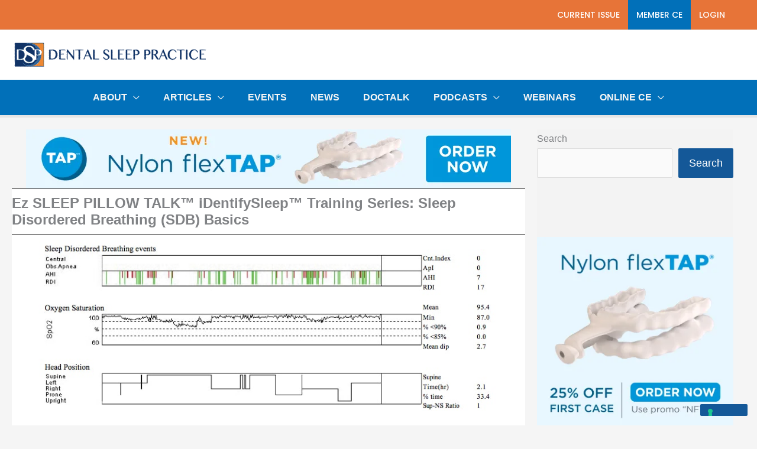

--- FILE ---
content_type: text/html; charset=utf-8
request_url: https://www.google.com/recaptcha/api2/anchor?ar=1&k=6LeGLwoTAAAAAFWDV39ZyrT42H14GXG7tf4RGDaY&co=aHR0cHM6Ly9kZW50YWxzbGVlcHByYWN0aWNlLmNvbTo0NDM.&hl=en&v=cLm1zuaUXPLFw7nzKiQTH1dX&theme=light&size=normal&anchor-ms=20000&execute-ms=15000&cb=khrlrktbrt49
body_size: 45894
content:
<!DOCTYPE HTML><html dir="ltr" lang="en"><head><meta http-equiv="Content-Type" content="text/html; charset=UTF-8">
<meta http-equiv="X-UA-Compatible" content="IE=edge">
<title>reCAPTCHA</title>
<style type="text/css">
/* cyrillic-ext */
@font-face {
  font-family: 'Roboto';
  font-style: normal;
  font-weight: 400;
  src: url(//fonts.gstatic.com/s/roboto/v18/KFOmCnqEu92Fr1Mu72xKKTU1Kvnz.woff2) format('woff2');
  unicode-range: U+0460-052F, U+1C80-1C8A, U+20B4, U+2DE0-2DFF, U+A640-A69F, U+FE2E-FE2F;
}
/* cyrillic */
@font-face {
  font-family: 'Roboto';
  font-style: normal;
  font-weight: 400;
  src: url(//fonts.gstatic.com/s/roboto/v18/KFOmCnqEu92Fr1Mu5mxKKTU1Kvnz.woff2) format('woff2');
  unicode-range: U+0301, U+0400-045F, U+0490-0491, U+04B0-04B1, U+2116;
}
/* greek-ext */
@font-face {
  font-family: 'Roboto';
  font-style: normal;
  font-weight: 400;
  src: url(//fonts.gstatic.com/s/roboto/v18/KFOmCnqEu92Fr1Mu7mxKKTU1Kvnz.woff2) format('woff2');
  unicode-range: U+1F00-1FFF;
}
/* greek */
@font-face {
  font-family: 'Roboto';
  font-style: normal;
  font-weight: 400;
  src: url(//fonts.gstatic.com/s/roboto/v18/KFOmCnqEu92Fr1Mu4WxKKTU1Kvnz.woff2) format('woff2');
  unicode-range: U+0370-0377, U+037A-037F, U+0384-038A, U+038C, U+038E-03A1, U+03A3-03FF;
}
/* vietnamese */
@font-face {
  font-family: 'Roboto';
  font-style: normal;
  font-weight: 400;
  src: url(//fonts.gstatic.com/s/roboto/v18/KFOmCnqEu92Fr1Mu7WxKKTU1Kvnz.woff2) format('woff2');
  unicode-range: U+0102-0103, U+0110-0111, U+0128-0129, U+0168-0169, U+01A0-01A1, U+01AF-01B0, U+0300-0301, U+0303-0304, U+0308-0309, U+0323, U+0329, U+1EA0-1EF9, U+20AB;
}
/* latin-ext */
@font-face {
  font-family: 'Roboto';
  font-style: normal;
  font-weight: 400;
  src: url(//fonts.gstatic.com/s/roboto/v18/KFOmCnqEu92Fr1Mu7GxKKTU1Kvnz.woff2) format('woff2');
  unicode-range: U+0100-02BA, U+02BD-02C5, U+02C7-02CC, U+02CE-02D7, U+02DD-02FF, U+0304, U+0308, U+0329, U+1D00-1DBF, U+1E00-1E9F, U+1EF2-1EFF, U+2020, U+20A0-20AB, U+20AD-20C0, U+2113, U+2C60-2C7F, U+A720-A7FF;
}
/* latin */
@font-face {
  font-family: 'Roboto';
  font-style: normal;
  font-weight: 400;
  src: url(//fonts.gstatic.com/s/roboto/v18/KFOmCnqEu92Fr1Mu4mxKKTU1Kg.woff2) format('woff2');
  unicode-range: U+0000-00FF, U+0131, U+0152-0153, U+02BB-02BC, U+02C6, U+02DA, U+02DC, U+0304, U+0308, U+0329, U+2000-206F, U+20AC, U+2122, U+2191, U+2193, U+2212, U+2215, U+FEFF, U+FFFD;
}
/* cyrillic-ext */
@font-face {
  font-family: 'Roboto';
  font-style: normal;
  font-weight: 500;
  src: url(//fonts.gstatic.com/s/roboto/v18/KFOlCnqEu92Fr1MmEU9fCRc4AMP6lbBP.woff2) format('woff2');
  unicode-range: U+0460-052F, U+1C80-1C8A, U+20B4, U+2DE0-2DFF, U+A640-A69F, U+FE2E-FE2F;
}
/* cyrillic */
@font-face {
  font-family: 'Roboto';
  font-style: normal;
  font-weight: 500;
  src: url(//fonts.gstatic.com/s/roboto/v18/KFOlCnqEu92Fr1MmEU9fABc4AMP6lbBP.woff2) format('woff2');
  unicode-range: U+0301, U+0400-045F, U+0490-0491, U+04B0-04B1, U+2116;
}
/* greek-ext */
@font-face {
  font-family: 'Roboto';
  font-style: normal;
  font-weight: 500;
  src: url(//fonts.gstatic.com/s/roboto/v18/KFOlCnqEu92Fr1MmEU9fCBc4AMP6lbBP.woff2) format('woff2');
  unicode-range: U+1F00-1FFF;
}
/* greek */
@font-face {
  font-family: 'Roboto';
  font-style: normal;
  font-weight: 500;
  src: url(//fonts.gstatic.com/s/roboto/v18/KFOlCnqEu92Fr1MmEU9fBxc4AMP6lbBP.woff2) format('woff2');
  unicode-range: U+0370-0377, U+037A-037F, U+0384-038A, U+038C, U+038E-03A1, U+03A3-03FF;
}
/* vietnamese */
@font-face {
  font-family: 'Roboto';
  font-style: normal;
  font-weight: 500;
  src: url(//fonts.gstatic.com/s/roboto/v18/KFOlCnqEu92Fr1MmEU9fCxc4AMP6lbBP.woff2) format('woff2');
  unicode-range: U+0102-0103, U+0110-0111, U+0128-0129, U+0168-0169, U+01A0-01A1, U+01AF-01B0, U+0300-0301, U+0303-0304, U+0308-0309, U+0323, U+0329, U+1EA0-1EF9, U+20AB;
}
/* latin-ext */
@font-face {
  font-family: 'Roboto';
  font-style: normal;
  font-weight: 500;
  src: url(//fonts.gstatic.com/s/roboto/v18/KFOlCnqEu92Fr1MmEU9fChc4AMP6lbBP.woff2) format('woff2');
  unicode-range: U+0100-02BA, U+02BD-02C5, U+02C7-02CC, U+02CE-02D7, U+02DD-02FF, U+0304, U+0308, U+0329, U+1D00-1DBF, U+1E00-1E9F, U+1EF2-1EFF, U+2020, U+20A0-20AB, U+20AD-20C0, U+2113, U+2C60-2C7F, U+A720-A7FF;
}
/* latin */
@font-face {
  font-family: 'Roboto';
  font-style: normal;
  font-weight: 500;
  src: url(//fonts.gstatic.com/s/roboto/v18/KFOlCnqEu92Fr1MmEU9fBBc4AMP6lQ.woff2) format('woff2');
  unicode-range: U+0000-00FF, U+0131, U+0152-0153, U+02BB-02BC, U+02C6, U+02DA, U+02DC, U+0304, U+0308, U+0329, U+2000-206F, U+20AC, U+2122, U+2191, U+2193, U+2212, U+2215, U+FEFF, U+FFFD;
}
/* cyrillic-ext */
@font-face {
  font-family: 'Roboto';
  font-style: normal;
  font-weight: 900;
  src: url(//fonts.gstatic.com/s/roboto/v18/KFOlCnqEu92Fr1MmYUtfCRc4AMP6lbBP.woff2) format('woff2');
  unicode-range: U+0460-052F, U+1C80-1C8A, U+20B4, U+2DE0-2DFF, U+A640-A69F, U+FE2E-FE2F;
}
/* cyrillic */
@font-face {
  font-family: 'Roboto';
  font-style: normal;
  font-weight: 900;
  src: url(//fonts.gstatic.com/s/roboto/v18/KFOlCnqEu92Fr1MmYUtfABc4AMP6lbBP.woff2) format('woff2');
  unicode-range: U+0301, U+0400-045F, U+0490-0491, U+04B0-04B1, U+2116;
}
/* greek-ext */
@font-face {
  font-family: 'Roboto';
  font-style: normal;
  font-weight: 900;
  src: url(//fonts.gstatic.com/s/roboto/v18/KFOlCnqEu92Fr1MmYUtfCBc4AMP6lbBP.woff2) format('woff2');
  unicode-range: U+1F00-1FFF;
}
/* greek */
@font-face {
  font-family: 'Roboto';
  font-style: normal;
  font-weight: 900;
  src: url(//fonts.gstatic.com/s/roboto/v18/KFOlCnqEu92Fr1MmYUtfBxc4AMP6lbBP.woff2) format('woff2');
  unicode-range: U+0370-0377, U+037A-037F, U+0384-038A, U+038C, U+038E-03A1, U+03A3-03FF;
}
/* vietnamese */
@font-face {
  font-family: 'Roboto';
  font-style: normal;
  font-weight: 900;
  src: url(//fonts.gstatic.com/s/roboto/v18/KFOlCnqEu92Fr1MmYUtfCxc4AMP6lbBP.woff2) format('woff2');
  unicode-range: U+0102-0103, U+0110-0111, U+0128-0129, U+0168-0169, U+01A0-01A1, U+01AF-01B0, U+0300-0301, U+0303-0304, U+0308-0309, U+0323, U+0329, U+1EA0-1EF9, U+20AB;
}
/* latin-ext */
@font-face {
  font-family: 'Roboto';
  font-style: normal;
  font-weight: 900;
  src: url(//fonts.gstatic.com/s/roboto/v18/KFOlCnqEu92Fr1MmYUtfChc4AMP6lbBP.woff2) format('woff2');
  unicode-range: U+0100-02BA, U+02BD-02C5, U+02C7-02CC, U+02CE-02D7, U+02DD-02FF, U+0304, U+0308, U+0329, U+1D00-1DBF, U+1E00-1E9F, U+1EF2-1EFF, U+2020, U+20A0-20AB, U+20AD-20C0, U+2113, U+2C60-2C7F, U+A720-A7FF;
}
/* latin */
@font-face {
  font-family: 'Roboto';
  font-style: normal;
  font-weight: 900;
  src: url(//fonts.gstatic.com/s/roboto/v18/KFOlCnqEu92Fr1MmYUtfBBc4AMP6lQ.woff2) format('woff2');
  unicode-range: U+0000-00FF, U+0131, U+0152-0153, U+02BB-02BC, U+02C6, U+02DA, U+02DC, U+0304, U+0308, U+0329, U+2000-206F, U+20AC, U+2122, U+2191, U+2193, U+2212, U+2215, U+FEFF, U+FFFD;
}

</style>
<link rel="stylesheet" type="text/css" href="https://www.gstatic.com/recaptcha/releases/cLm1zuaUXPLFw7nzKiQTH1dX/styles__ltr.css">
<script nonce="ajvdANMMI38fsH2DJlVRNQ" type="text/javascript">window['__recaptcha_api'] = 'https://www.google.com/recaptcha/api2/';</script>
<script type="text/javascript" src="https://www.gstatic.com/recaptcha/releases/cLm1zuaUXPLFw7nzKiQTH1dX/recaptcha__en.js" nonce="ajvdANMMI38fsH2DJlVRNQ">
      
    </script></head>
<body><div id="rc-anchor-alert" class="rc-anchor-alert"></div>
<input type="hidden" id="recaptcha-token" value="[base64]">
<script type="text/javascript" nonce="ajvdANMMI38fsH2DJlVRNQ">
      recaptcha.anchor.Main.init("[\x22ainput\x22,[\x22bgdata\x22,\x22\x22,\[base64]/[base64]/[base64]/[base64]/[base64]/SVtnKytdPU46KE48MjA0OD9JW2crK109Tj4+NnwxOTI6KChOJjY0NTEyKT09NTUyOTYmJk0rMTxwLmxlbmd0aCYmKHAuY2hhckNvZGVBdChNKzEpJjY0NTEyKT09NTYzMjA/[base64]/eihNLHApOm0oMCxNLFtULDIxLGddKSxmKHAsZmFsc2UsZmFsc2UsTSl9Y2F0Y2goYil7UyhNLDI3Nik/[base64]/[base64]/[base64]/[base64]/[base64]/[base64]\\u003d\x22,\[base64]\x22,\x22Zgliw6ZELmHCm8O3FcOHwqzDvMKMw5/DoxYow5vCs8KZwrgLw6jCgxLCm8OIwrLCusKDwqcwMSXCsEtyasOuYMKgaMKCAsOkXsO7w6d6EAXDncK8bMOWbxF3A8Kow5wLw63CksKKwqcww63Ds8O7w7/DsWdsQwtwVDxEAS7Dl8Oow7DCrcO8VTxEABPCpMKGKk1pw75ZdUhYw7QEQy9YF8Ktw7/CojIzaMOmYsObY8K2w6Fhw7PDrRhqw5vDpsOAW8KWFcKdCcO/[base64]/DmsObw6IfRxLCkWHCtGQHwq9XdcKZB8K3BV7Dv8K0wpIawqZAdFXCo0PCs8K8GytCAQwbAE3ClMKlwqQ5w5rCiMK5wpwgIA0zP3kWY8O1MsO4w515U8Kww7kYwopxw7nDiTrDgArCgsKrR30sw7/[base64]/wpc5amRhw58Awq7CqMO6w71zB8KOWsODDMKTE1fChWnDgQMtw4TCjMOzbgUEQmrDjhIgL2LCkMKYT1LDijnDlUvCuGoNw71KbD/Cr8OpWcKNw5/CnsK1w5XCqU8/JMKjRyHDocKAw4/CjyHCvwDClsOyVMOHVcKNw7dxwr/[base64]/[base64]/Cn8O+wpk0asKaw5hrTXHCiHNYYcObbMO4GcO2U8KbcnbDiQzDkU7DhEHDoCnDgsOJwqxPwph4wobCmsKbw4XClXQgw6QgBsKaw5nDusOqwrnCv0IqYMKPWMK3wrwZKRvDjcOkw4wRUcK0f8OsKGnDk8K/wqhAPkptbzLChC/DjMK1O1jDlAJzw6jCtAXCjE3Dr8KoUVTCokfDsMOcd1pBw74dw7RAfcOhQgRNw5vCuiTChcKULwzCvBDCpmxAwrjDj0rDlMOAwoTCuRtGSsKhd8Kqw7JrecKLw7wFD8Kwwo/Col4hYCViI0HDqQtuwqYGQX5UdF0YwosowqnDhzFhO8OqLh3Ciw3CtFHDj8KmfMKjwqB9ZCFVwqImZ08dbcO+EUMowpPCuzZFw69PQcOQIHN0DsOIw57Dl8OBwovDoMOcaMOSwqMdZMKDw53DnsOPwo7Dg2ktQkrDkHh7wpTCvl/[base64]/DtMKZw4vCiWwXw4PCiRA1wqjChcOWwq7Dg8KEF0/CscKGOBgFwq8XwoNswozDsG/CgwrDvHlnecKrw7ocW8K1woQWF0bDjMOEGhRYAcKiw6rDiCjCmAxAK197w67CtsO+XMOsw6lAwrZ1wq4uw7hkXcKCw6DDmcOmBBnDgMOZwonCosOfOnzCisKrwqrDp33CiHvCvsOfXxt4TsKLwpMbw5/DrFrCgsOlL8KBDDzDlnPCncKzF8Oid3kLw51AQMOXwrEpM8OXPj0Zwr3Cm8Ovwqp9wqlnbWDDkw4Awp7DjcOGwqbDlsK4wpxBNGzCssKeB28Rwo/DoMKcAT08dsOcwovCiBPCkMONYHpbwr/CksK0ZsOyXUbCqsOlw43DpsK8w5PDnWhWw5NYdAoNw6VgenIeO1DDoMOtJEPCr3/[base64]/DocKKKABPwqZ1worDoUdRw7IWWmnCkGZNwpvDg13Dsh/Dt8KQbBTDn8O0wpbDmMK+w5YISnMPw6MkSsOrccKeWlvCvsKAw7TCscO4EMKXwqAZCMKZw57DusKswqllD8KnbsK/dTzCp8OTwqd6wqFlwqnDuX7Cv8OEw5bCgQbDicKuwo/DvMKcPcOkR2VCw6zCsEondMKFwqDDh8Kdw7HClMKsf8KUw7XDlcKXIsOjw6nDj8K6wr7DrXIkJEkxw6XCvxPCinEYw6Yaag9awqggd8OlwqsJwqHDgMKaKcKMHn0CQ1jCpMOMCTlGEMKEwos0YcOyw5/DlDAVacKjJcOxw6vDmD7DhMODw4slKcOqw4PCvS5CwpbDssOKwpczJw8HacOmXyXCvnd8wpgIw6zCmC7CvBnDgMKKwpYqwonDmTfCjsK9w4/DhSbDmcORc8Osw7kLRmnCsMKqTmInwr17wpHDnMKrw6/Dm8OpU8K+w5t9fD/[base64]/w5nDsMKjw7EiKsK2w47Dg8OsOcOyw5jCmRnClR4/VsK5wrYsw6RdacK2wrMIP8Kkw5/CtCpnEBrCtwQvfypvw7jDuibCjMKsw4DDpypuPcKFRlnCpX7DryDDiinDoz/DicKHw6rDsA5kw4gzDcOAwpHCgmXChcKEVMOuw6PCvQoAagjDo8ODwrDDgWk6L1zDkcKqf8K7w7x0woTDl8KQXVDCgX/DvgHCrsK1wrzDu35QUcOEOcOlD8KDwoVPwp3CmgjDucOOw70fL8K3TsKoa8KqfMKywr5fw6ArwrhNSMOGw7zDksOaw6dMwqnCpsOLwrxowrskwpEfw5TDm2VAw4g2w4fDqsOMwqjCphbDtlzCnw/CgAfCrcOGw5rDpcOQw4Qdfj5mXhBIYSnCoBbDrsKpwrHDk8KiHMK2w50yajDCjFo8QXvDhFAWR8O5K8KKezzCj1rDugnCmG/DghjCu8KMKHZpwq7DrcOwJ1LCisKDbcOjwox/wrjDjcO9wpLCrsKPwp/[base64]/w77DgMKqDcK6w7NIwpzDgCnCmsK+Xz0PFxVmwrxwIgwLw4YswqFjRsKrEsODwqMcNE/DjDrDtFzCnsOvw5hQPjNrwpDDt8K1NsO5Y8K5woXCn8OfaEtUJgDClFbCpcK1SMOhesKPARfCtcKPVMKoc8KbP8K4w7vDhQ/[base64]/Cjl8yD8ORfMKtwrvCt8K4PANFcMOINQYAWcK7w6vCsSdgw4t1VAjCm0krK1rDr8OTwprDgMKPECLCulhkLAbCvHDDq8KWHHPDmEEnw7jDnsKxw6bCvmTDhBILw63CkMOVwpkBw4TChsO/X8OEK8KAw53DjMO6FDFvHUzCnMOjf8OswopTKsKuIkvDmcO+AMKSLhzCl3LClsOQwqPCg0TDiMOzLcOsw6jDviQXUmzCvAgTwrnDisKrXcO6SsKRI8KQw6HDmHvCi8O8wqrCsMK9YEBCw4vDh8OiwoXClF4EH8Orw7PCnQ9FwrzDi8Ktw4/[base64]/Ckw/ClXjDjnLDqWHCgWtlw6fCvjzDtsOew7fDoi7CsMOdMyYuw6FfwpA1wpTDh8O1TyoRwpwowolHUcKcR8OdBMO1G0x2UsOzEQnDj8Obf8KBc1t9w4nDncO7w5nDi8O/BWkiw702EBbCs3fDlcOIUMKHwq7DlGjDr8OZw6Rmw6ccwqNPwp9pw63CjyhYw40PSjV7wp/[base64]/CtwBEw75dw7zDoMKCahkXAcK5UsOyacO/wpjDp8Ogw4vCmWfDiCd3PMOJDcO8e8KcCcOtw6/Ds3MMwprCpkxAwoUWw4MFw6/Dn8KTwpjDo3LCqW/DtsO2Kj3DoHDCg8OAEyQlw7Vew4fCoMKOw6p/QTLCqcOlMHVVK388NMOrwp1swoF7Bj10w6QBwprChMKSwobDk8OAwpY7ScKjwpECw7TCosOiwr0mV8OMGyTDksKSw5RBIsKbwrPCpMO7csKcw6hbw7xIw7tzwofCnMKkw4IcwpfCul3Dvhs+w5TDuh7CrDRwCzXCuHTClsOkw47CjCjCssK1w6PDuH3CmsK/[base64]/CgGglwrcbN2wPEsOLQT7Cn1wWR8OmQ8OmwrXDrCfChmXDuGQQw4bDrmkqw7nCjS5pZDjDu8OLw4UFw41xHATCjmxBwqzCsWdgHWPDmcO1w53DtTFcYMKnw4I+w4/ChsOGwpbDvsO5ZMKwwr8ZIMO8QMKGbMOLDFcxwovCpcO7bcKnV0UcLsOsQ2rDrMOfw4l8aDHDqArCiDrCp8K8w4/DtyTDoSTCl8OOwo0bw55nw6AxwqzCssKPwqnCmwQGw6h/WWDDgcOxwoBqeCAHYDlkYHjDpsKoajU2KS9iTcKGOMO9HcKVSEzCjsO7HVPDjsKTAsOAw5vDtgkqKiU5w7ssS8OAw6/DlR17UcO5KTfDqsOywo9jw4M6LMKCLxHDhBnCjxAyw4x4w5/Dg8KowpbCqF4OfX9OU8KRKsOlPcK2w4bDhzQTwoTCisOKKmghIMKjc8KZwoTCosOdOjvCtsKBw4IVwoMeTTvCt8OTPATDvXdSw5/DmcK2KMKbw43CrWMewoHDrcK2IcOvFMOqwqZ1AmnClTMfSUobwrvCrwhAO8OFw53DmWXDlsOmw7EyFT/[base64]/Ds8O9KMKLMS5qZsKpSXnCvMO8w7fDtcOTBzHDusO7w4rDnsKeBT8NwqnDtWHChzEqw4kbLsKRw5kHw6IwZMKawq7CiCjCklk7wp/[base64]/[base64]/CssKFPS7CkirChRo8w5jDgl8Fc8OnwqDDnyMHCCxvw67DscO5OAA2a8KJCcOswp7Dun3DiMOkLcOpw45Yw4jCmcKPw6TDvlLDol/DvcOiw4/[base64]/[base64]/wpPCs1A9d0/CvQhgLsK7OxRww5DCicK5BnPClsKbZMOYw5/[base64]/[base64]/CucKCfcOFwpoIDsKiNcOUwpzChmtHY0IKLsK4w54+wr9dwpBUw7/Dmh/[base64]/Di8ObwpfDucKpFD/DkGVHKC1zehfDo2vCl3HCim45wq8Xw5DDosOhTX4pw5bDoMOew7k2fWHDgsKgVsOrRcO1QsKIwpBmVH41w4lCw6rDiF3DpcOZdcKKw63Du8KRw5LDmz99bXQvw4lZO8KYw6UqFnnDuwHCpMOkw5nDo8Onw6TCo8K6LX/DgMOhwrXCin3DosOKXWXDoMOgwpXDow/Cpi4Bw44/[base64]/wo/Dk8Ofw71ETSNVwqTCgMOtMC/[base64]/[base64]/CnMKxw5BOAwdqKsOkw4g4JX1swo0uFcO0w54/IVDCoEPCgMOCw51QcsOYK8OlwrPDt8KEwqMlP8K5ecOXOsKWw5USccOUOyN9S8K6FE/[base64]/Dux9bMkdGJ8Obwo4Owq0nwovCoMOzw789SsOfS8OhGijCs8ONw7x/a8KVcQcjSsOyKGvDi2AXwqMmFsOyEcOQwrt4QmY4dMKVLg7DvQNUUijCjVPCv2VIYsOewqbCtcKxd39zwpE8wpNww4NtETg7wqUewrTCnhPCncKfBw5rNMO2K2Ugwqw5IGQbUntCe10bScKYScONNsO1Ch/[base64]/CmB0fwofDgcORWynCqsO6OcKswpwNwrPDv34Nw6pkbCdXwoLDmmnCncO/PcOgw7nDpcKWwpHCkTfDpMK0C8OAwqIaw7bDucKdw5jDh8K0T8KUAGEoFcOqDnPDt0vDncKlbcKNwozDkMOBZjJxw53CjsO4wpMAw6TCvxLDtcOpw6vDnsKRw4HCpcOWw6QsXw9GJj3Cq2wmwrgDwpFCV2FfJXHDm8Omw4/CtVfDrsO3LSPCpgXCv8KQfcKPE0jCucOBX8KQwqNyFHNFLMKxwo96w5fCqhtGw7nCpcO7M8OKwrIZw5lDGsOcDiPCmcKUIcKWfAxMwpXCi8O7LsOlw5c/[base64]/wpA9w5fCgH1CcMOOSsK9VwEyw5vDkHRMwq46CMKdR8OVGVTDv3ovEcOpw7XCsy/[base64]/wp/ChmglCCPCqG4CKsKAZWNpw6lxETtzwrHDqcKrBEhCwppVwodEw78mIMOKD8Ogw5TCnsKlwpXCocOnw6dsw5zChQtOwo/DiA/CgcKJHSXCgkjDmMOrIMK3FiAaw4pXw4FRJTLCtDR7wpo8wrp2CFtMasOFLcOuTMKYHsODw78vw7TCtsO/[base64]/Cu8OEw4TCi8OkRQttEcKkwqjDiSQsRVEYwo8OXGvDoFLDnzx/QsK5w7Ubw4fDu1HDux7DpCPDj1PDjyLDl8KyCsKZdS9Dw6w/L2tsw5Qywr0/[base64]/CvcKDAsOZUSbChsKqwrvCky0Ow53DiRYNw5zCsggWwpnDo8KYw7Nmw4kHwozDgcKAYsODwpzDrDVFw606wr1Sw4/DssK/w7E7w7QpKsOzJWbDlEbDvsKiw5kjw6Jaw4Flw5YdX19fScKZFMKewpZcBh3DoivDo8OVEFgKD8KWMShlw5kJw5HDl8OCw6HCvcK1LMKtK8OVTVbDusK3NcKAw4/CgcKML8O3w6HCklPDuHXDpQvDqi0sKsKyGcObZjDDncOBDk8Gw47CmSXClWsuwqXDusKew64HwrDCqsOaFcKPHMK+dcOEw7kJPCXCimpGZzPCscO9bkM5BcKewqUowoo7VMOvw5pTwq1ZwrtPBsOZO8K/w45gVS1mw4ttwoXCvMOuYMO6SBLCtcOVw7xiw77DiMKyVsOZw5HDvsK0wp8/w5DCpMO+HxbDi2w0w7DDksOJZElCc8OGJWjDv8Kdw7pvw6vDiMOEwpsXwr/[base64]/[base64]/EsKsw6Y+JsKpw7HDuMKiQsKDw6PCrsKrFFfDicKJw7klOmXCvC3DrTgNF8OlbWoiwp/Ckj/Cn8K5NzLCkVdXw5FWwo3CmsKLwpHCosKbRCfDqH/Dv8KRwrDCvsOdecOTw4o9wofCgMKvBmIlZTwxFcKjwrbCnGfDrn3CqSccwoknw6zCosK7CMKZJDbDtUk/Y8OgwobChUBzWFUewpDCmThcw5xCZWTDuxLCr1QpAcKCw6XDr8K2w4g3LwrDrsOew5rCocOYDcOPYsOYVsKnw4HDoGPDuybDjcOzDcKeHijCnQt2DMO4wrUFHsOewrccB8Kzwo5ywrBSVsOSwpLDscKfeSA3w7bDpsKJBS3CnXHDu8OVLSbCmRdYfytqw6/CuwDDmADDsGgoRWfCuBLDh2liXRgzw4DDq8OcW2DDiXZUFzJNdcO/[base64]/CqHzCt3XDmcO1w4wPRcKTd8KCJE7CvwYQw4jCsMK8wr9+wrnDnMKQwoPCrxEeMcOGwrfCm8Kuwo9EVcOgA17CiMO/DxPDlMKNasOiWEZld31Dw7U5WGJ/[base64]/DtkMBw4JpbMOvwqtPHsO8w6PDv8OAw75qwpbDqMO2A8KBw4VZw7jCmwAwOMOFw6Idw4/CjEvCq0nDqmoSwpR3RXXCliXDiRlNwpnDpsOHNVkjw6gfIHHCqcOvw5jCtwTDuzTDvhnDrcK2wptMwqMZw73CmC/[base64]/DgMOBw6Z+w7XCnsKxwrRiw7XDpcOhwqrCoMOvfCgbw67CtsOTw7PDlAoxMlpGw73Dg8KOIlDDq2XDnMO1SHvCk8OWb8KHw6HDk8Ofw5jCgMK5w5h+w6sNwoNEw6TDmnXCiyrDiknDscKbw7PDpCldwopCdcKxCsKQHsO4wr/CusK/M8KQwqBqcVppIcO5G8OKw7wJwpZmYMK3wpQLcTd+w5FtCcKIwqhtw6vDp3g8eR3DtMKywrfCpcK4WG3CosONw4gtwrsgwrl7IcOlMExQIcKdc8O1M8KHHTrCrjZiw4HCjwcWw5Ixw6shw5zDvhc/EcOgw4fDiHx+woLCmkbCl8OhD3/[base64]/PcOtQMKDADDDrsKCRm/Cj8Kww4sbwoIWeT3DmsO6w6kDWsOvwoYHXsOMRcOCGcOEBAx+w78bwr9Ew7vDr0vCswjDuMOjw4XCrsO7FsKIw7LCoh/DjMKbAsOnaxIFK3NHIcKTwpLDnzJDw6DDm1/CjDLDnw1PwpfCssKawrZEGk0Pw7bDjHfCj8KFCngQw5IZasK9w5drwo5Rw7LCiUTCikcBw5N5wqlOwpbDu8O3wofDscKsw5J/[base64]/Do8KpWkoIw5fCjSzDpz3DhsO3w53CosKZw75twrZQORnDtidFw5DCosKxJMKWwqrCgsKBwpwIHcOkTsKlw6xmw6k9ET8OXz/[base64]/CgD0mEjXDmhLCusOLw7XCvRZPOMK+BMONwrbDu3vCrn/CpMKtJQoew7BgJXbDhMOIdsOOw7HDq2/Cv8Kmw7QRZF54w5nCvsOzwqttw5PDsDjDgBPChl1rw6/[base64]/Co8Oow4fCjmF4YE/CqcKOwq/[base64]/[base64]/Dvw4/[base64]/DgMOeDmbCjDXDicKjEB7DicK9w6vCoMK+K0ZqKnNyI8KTw6kmBTrCnk0Ow7nCgkMLwpQ3wqXCs8OKA8O+wpLDvcKFKirCj8K8C8K4woNIwpDCn8KyJW/DpFk8w43ClkIPWMO6UBxMwpXCk8Kpw47Cj8KuIGjDuxgLEcK6LcKScMKFw4dEPm7Dm8OSw7HCvMO9wr3Co8Knw5MtKsOmwpPDr8O8VBvCm8KwIsKMwqgqw4TCusKEwpskFMOtbcO6wowWwpvDu8K/PnnDusKlw77DiF06wqM3asKlwrxXfXvCnsKXG3YZw4rCnkFvwrfDuXPCiBzDlFjCmjtuwq/DicKpwr3ClMOwwoAAQsOWZsO/U8K1TkzDqsKXCyVBwqTDuXx/wo4eOGMgG08Gw57CucOKwqbDlsKewoJ0w7csTT4NwoZKMTnCisOcw5jCmMONwqTDukPDthsNw77CvcOPJ8OxZw/[base64]/Co8K+fcKHHW4ZcRHCrcO4w5FPbsOyw7rCkz7CkcOUw7PDk8KKw4LDtMOgw7DDtMK6w5IQw6hsw6jCocKZdCfCrcKAcRhAw78wBhBCw7LDpnjCtFrClMOkw6coGWDCnwR5w4/CvVzDuMOzcsKDfsO2ZjDCmsKjdHTDhksuScK1dsOkw70lwphsOjV1wrNjw6oVb8K5FsKBwqtlFsK3w6vCt8KhcgkDwr1ywqnDoXVhworDsMKtTz/Dq8Kww7sUAcOYA8K/wq/Dq8OeA8OJUipIwpovBcO7dcKpw4rDty9PwqVjNhZGwpXDrcK2CsOXwqofw4bDg8OqwpjDgQFhKsO+aMOjfQfDhl/DrcO+wo7DosOmwoPDlsOVLkhuwox/Yg5maMOdWh/DhsOZTcKGEcK2wqXCojHDnyAIw4V8wptew7/[base64]/w7NOATTCojzDjhtyw6cMcGbCiEnCs8Kjw75PB0IKw5LCsMKow4zCksKrOBwsw4AjwpBEKxdsR8KwfhTDncOnw7DDvcKswpnDgsO9wpbCqy/CisOKG3HCgSIzRUJ9wpDClsORDMK/W8KKM13Cs8KEwo41G8O8Cn4oC8KYTsOkflvCpDPDmMKYwqjCnsOAacObw53DucKew6HCg0oBw7IfwqUXM20+bwVGwpnDvXDChE/CizfDphfDgULDqCfDncO3w50NAU3CnShJCMOhwpUzwp/DucK9wpIXw6IZDcOAPMOIwphjHMKSwpzCkcK3w6FPw7t2w5EawrJBXsOTwpxTVRfCk10Vw6TDsBrDgMOfwoAuUnHDvjxMwodXwrgdFsOhasOuwo14w4Ncw5tOwoJAXVDDsmzCqyfDuldaw6DDtcOzZcOlw5TDu8K/wqDDssKJwqTDisK0w6LDk8OdEUtQbBV7wo7Ct0lVSMKwY8OmCsOBw4IKw6LDuX97w7Adw55xwohGOm4Fw5VRSVg9R8K5JcORYUktw67Ct8OUw5rDrU0zbsOLAWfCjMO7TsKCZEjDvcOewro1Z8OzZ8Khw5QQQcOoacKbwr44w7JVwpDDlsK7wpjCv2fCqsKxwoh/ecKEJsK6OsKgFlnChsOcTioTUC9cwpJUwq/DmsKnwp05w4HClCgXw7rCosOVwoPDiMODwqbChsKuJsKbIsKPR28SecOzF8KUI8KMw7sXwq5dUAcOaMOew7gZcsO0w47DmsOTwr8tIjLDvcOlAcOswr7DnmvDnXAiwoo6wp1qwqdiL8OyRcOhwqkQbnHDr2jCpG/CqMO+fhFbYyg3w6TDqUdEL8K+wpBBw6YewpHDknLDjMOzLMKPSMKLIcKBwq4jwpwBe0YWLmZ0wpEaw5wuw781RDjDi8KPLsOawo9/wr3ClsKjw6vCu2xRwpLCicKWDsKRwqXCuMKaGmzCiH7DssK/wrHDr8K3OcOUGC3CusKjwpzDuR3CmsOoKzHCvsKWa3Y4w6g5wrfDiHLDhGfDkcK0w7QzIl3DrnvDqsK+fMOwS8OvQ8OzcyjDi15BwptTQ8OhHzhnUldBwprCg8OFTXPCkMK9w73DqMKXBl8dVmnDgMOGYMKCeQMYWVobwonDmyoww5vCvsO/JAgww5XCssKtwqwxwos6w47CoGo1w64PNAhIwqjDlcK4worCiUvChRJnUsKlP8OtwqDCtsO2w6MPD35jSgATbcOtRMKRdcO8DUPCssKkTMKUCsKAwrXDsxLCggAbbWkhw4zDv8OvLQjDicKAF1nCqsKRZivDuRbDul/DtgLCvMKLwoUCw4HCkFZJTmDDq8OseMKhwr1sS0fCh8KUPiBZwq8IPjIwSUlgw7nChcOKwrBRwr7CgMO7TsONIcKgCC/CjMKoPsKYRMOvw5RxBRXCp8K5R8OPecKKw7F8KgslwqzDrm5wHsOewpLCi8KDwrZtwrbClRpnXiZFMcO7EcKcw7RMwqJ1eMKaVHtKwpzCnGPDoGHCjMKSw6nCisK4wr0Cw59rTcO5w57CssKYWWbCrjVGwq/[base64]/CtcK4XcKlwp/ClMO2wrdhwrbCgUwNTnTCqMOMwoXChAzCj8OvwpUcd8OQMMOeFcKOw6tVwpnDqjHDt1/CnFLDgAvCmwbDucOkwqpgw7nCncOxwqV5wq9vwo8owodPw5PDjsKMfjbDpzDCgQ7ChMONdsOPQcKDLcOWdMKFGMKqaFt1UjPDh8KlDcOBw7A/[base64]/CrcKZwpvCgxbDhcO0VcK5ajPClDTCk3rDscONLFF8wpTDrcOUw7dmTCtuwoDDsz3DvMK4ZibClMOZw7TDvMK0wozChcOhwpc+wr/DpmfCvjrCr3zDosK9cjLDp8K6GMOSSMO8RVdJwoHCmAfDslA8wpnCqMKlwoBVBcO/[base64]/CiMOIw4XDgybDvhk9wo9yIAR+FQFZKsKzw6vDg0zClBXDlsKFw7I+wq0swokcacO4TcOsw75JOxMrf2jCq1w7YMO0woIAwpPDtsOGCcKVwq/CtMKSwqjClsOlfcKcw7FxD8Ofwq3CksKzwo7DisK2wqgdGcOYLcO6w4bDh8OMw59JwrDCg8OuXA57P0Vzw4BKZyA7w6cfw7oqRGrCncK2w7dVwo9DXC3Cn8OQEBHCgB0PwoPChcKiLQLDrSItwqDDtcK/wp/[base64]/CisOuRXA6I1HDu2nDlgLDmMKPPF5+PU4pR8KkwqXDmxxxPQN2w6bCvMO6GsOdw6YWYMOLDV0fE1DCucK8JBzClyR7WcK1w7/CnsKAHsKdWMONcjDDhsOcwrHDohPDiHdLQMKrwo/DmcOxw5Aaw7Vfw4bDnX/DsD1bPMOgwr/DisKwNBxTdsKQw54OwprDgFHCv8K+XUcWw48zwppjCcKiYgU0T8K4S8OZw5HCsDFNwotjwo3DgFgZwq5ww6/DssOuScOQw6jCtwlYw6YWBCg/wrbDvsKTw7/CicKbAkrCvHzDgsKqTjsbDFLDmMKaKsO4UBBkJzduF3jCpMOcFmFROlVxwoTDvSLDosKNw6VDw7jCpkk0wq41wqtzW0DDj8OKJcOPwozCqMKqZsO4a8OCCjdfFyFPXjJxwpbClnLCtUQzZRbDmMKmYmPDt8OYP2/CqB9/eMKHcVbCmsKnwrvCrHEvX8OJbcODwqRIwpnCqsOIPSRlwpnDoMOqw7QvNxbDl8KNwo1VwpTCr8KKAcOsTGdewojCnMOtwqtYwqDCnxHDuR4SMcKCwrExWEh1A8KBeMOgwo3DssKhw4bDpMK/w4xzwpnCp8OaPMOBKMOnNQDCpsONwr5dw78hw44CZS3CtzPDrg4sPcOID3XCm8K6C8K3HW/ChMKfQcOCRHTCvcOpXSfDok7DkcOhE8OtYDDDhcK7b20RLmx/[base64]/ClcKoHsODw5daHcOraMOxwrjCl8OEFsOfS8K0w5bCmEQyFcK7bjHCrl/DsGfCh3oBw7s0LlvDksKTwojDksKTI8K9BsKkf8ORYMK/EiJlwpUYAm16w5/[base64]/CqGrCgiXDqsKLwpfCtMKxwpDCjV9ANsOqdgnDrMKKwrZUInLDn37CoH/[base64]/CgsOEOsOJw5vCkcOawpINL2vDvcOKw6fCqsKkK8KmcQfCrmNMwrxOwpbDlcOMwp/ChMKDSMKyw41xwroUwr7Co8OQRUNiWml5wrZ3woohwoTCv8Kmw6nDgF3DqzHDoMOKD17Ck8KmfcOnQ8OBeMKcbArDvcOgwrBiwoHCj1U0OwvCscOVw58LXMOAaE/Ck0XDomQywp9JEi1Nw6kESsOgIVbCqSDCnMO/w5tTwpkdw7TCuX/[base64]/[base64]/DjgjDlRXDth9xw6tiFsOZwoTDpQwEwolvwo55TcOlw4c2PSHCvQ/DncKlw41DEsKYwpRFw7dKw7xDw7F/wpcNw6zCg8K9Gl/[base64]/DhV9WAV/Dq8KEwptGwojCnGbDpsKww6DDscO8w7A9w7zDmsOJYivDq1tuVgLCuTVhw44CMFPCrWjCuMK0U2LDssKPwotEHA5yWMOmcMKnwo7Dj8OOwqrDpU1HTxbChcO1JsKPwqhCbX/[base64]/eMKvw5DDum7Cjj3DunY9F8KywpPDgMOaw7vDmMOjdMOpwpHCpH1/LGnCkD/DikBBOcKywoXDvzLDpCUqHsOOwrVEwoRoRwTCpVU2fsKzwoPCnsO7w5pEaMKsGMKnw7UmwoQhwrXDisKPwpMZW33Cv8Kjwp0rwpMDFcOqesKkw6LCuA84XsOfBsK0w5fDu8OeTxFTw47DjTHDrCrCiD06FFUBJhjDhsOtFgQQwpLDtELCmn3Cm8K7worDkcKpcD/ClAjCmiV2aXvCoW/CnSDCpcKsOR3Du8Ouw4LDlnxTw6lSw6/[base64]/DslXCscK+wq17TsKQSFRreMKGVcK0QTwEKlnChQ/DsMKLw4HCtS9aw64taWR6w641wrRIworCnn3Ci3lCw5scbTHChMKxw6nCnsO8EHpqZ8KZNno5wppwNMOKQsOwX8K6w7ZRwp/Di8KPw7N1w7gxZsKxw4vDq2fDo0t9w5HCv8K7ZsKVwoczPBfCvkLCqsK3AMKpPcKyMQfCtkE6EcKBw5XCucOkw4xiw7PCvMKdO8OYJ1BkKcKkCBRPGU3Cm8KFwociwpDDlV/DscKKSMO3w4QEXsOow7jCtMOFG3TDhkPDsMKMccOxwpbCnBzCozZXC8OFNcORwrvDlSXDvMK3wqTCusKHwq8KATTCtsOYAD57dsO8wrgtw5lhwqnCqVIfw6R+wpPCvQEsUXkVHnTCmsOgXcKeeQ4nwqZsdcODwpN5fcKiwpNqw57DnXFfWMKqSS9+JMOuM0/Dj1vDhMOqaCPCkBEvwrFRcAQRw5HDuTbCllZyP0wew5fDu2pEwpRaw58jwqlXLcKlwrzDnlDDscOcw7HDo8Osw4JkHMOGw7MKw5Urwp0pc8ODOcK2w6/Ch8KWw5TDonrCrMOYwo3Do8Kgw4N6dnQ1w6rCgVbDqcKyfD5aN8O3USNKw7vDmsOYw4HDlXNwwpgkwoxqwofCu8KCFm5yw4fDh8OQBMO/wokcezXCmcKzSQ0jw5YhWMKxwrrCmD3ConXDhsOkOXDCs8Oaw5PDssKhYE7CqsKTwoIeNx/Ct8KYwq4NwpzCig8gRnHDuHHCm8KRXlnCgsKEAgJYAsOPcMKiKcOEw5YjwqnCuWtSKsKONcOKLcK+T8OfUTDCj1vCgFbCgsOTCsOTZMKVwqFwKcK8T8Kuw6s5wrwpWGQdMcKYRzzDlMOjwqHCoMKdwr3CmMO3KsOfZMO2YMKSIsOIwokHw4HCiC/DrVQoOyjCqMOXfRzDrRJaBXnDpk8twrM+MsKXTkTCqwB0wp8Kw7HCozXDmMK8w61aw4tywoMlKA\\u003d\\u003d\x22],null,[\x22conf\x22,null,\x226LeGLwoTAAAAAFWDV39ZyrT42H14GXG7tf4RGDaY\x22,0,null,null,null,0,[21,125,63,73,95,87,41,43,42,83,102,105,109,121],[5339200,776],0,null,null,null,null,0,null,0,1,700,1,null,0,\x22CvkBEg8I8ajhFRgAOgZUOU5CNWISDwjmjuIVGAA6BlFCb29IYxIPCJrO4xUYAToGcWNKRTNkEg8I8M3jFRgBOgZmSVZJaGISDwjiyqA3GAE6BmdMTkNIYxIPCN6/tzcYADoGZWF6dTZkEg8I2NKBMhgAOgZBcTc3dmYSDgi45ZQyGAE6BVFCT0QwEg8I0tuVNxgAOgZmZmFXQWUSDwiV2JQyGAA6BlBxNjBuZBIPCMXziDcYADoGYVhvaWFjEg8IjcqGMhgBOgZPd040dGYSDgiK/Yg3GAA6BU1mSUk0GhwIAxIYHRG78OQ3DrceDv++pQYZxJ0JGZzijAIZ\x22,0,0,null,null,1,null,0,1],\x22https://dentalsleeppractice.com:443\x22,null,[1,1,1],null,null,null,0,3600,[\x22https://www.google.com/intl/en/policies/privacy/\x22,\x22https://www.google.com/intl/en/policies/terms/\x22],\x22x2/8QsDU++hNAneNbvcW2HeGInzk+vxYmaINlJBXuoE\\u003d\x22,0,0,null,1,1762232223235,0,0,[114],null,[168],\x22RC-as7-t_74GqDIsQ\x22,null,null,null,null,null,\x220dAFcWeA4QrviqaHDP6fMo86a2h3gB0ysyUvSEJZPE3tA1yDJQXvvk7An5SqsYjpAqywAK2pRBEV6q3h7UKJ_e8K4o4TuI2LkZ8w\x22,1762315023268]");
    </script></body></html>

--- FILE ---
content_type: text/css
request_url: https://dentalsleeppractice.com/wp-content/plugins/strong-testimonials/templates/small-widget/content.css?ver=3.2.17
body_size: 897
content:
/**
 * Strong Testimonials Default Widget template
 */
/* Clears
-----------------------------------------------*/
.clear {
  clear: both;
}

/**
Minimum paragraph width means no short words in skinny space next to image
in columns or small screens.

This workaround is needed until we can use flexbox properly
or CSS offers container queries.

Thanks https://css-tricks.com/minimum-paragraph-widths/
*/
.maybe-clear {
  content: "";
  /* this value seems to work well in both responsive and Masonry */
  width: 6em;
  display: block;
  overflow: hidden;
}

/* Base
-----------------------------------------------*/
.strong-view.wpmtst-small-widget {
  display: block;
  width: 100%;
}
.strong-view.wpmtst-small-widget div {
  box-sizing: border-box;
}
.strong-view.wpmtst-small-widget .wpmtst-testimonial {
  max-height: none;
  max-width: none;
  padding: 0;
  width: 100%;
}
.strong-view.wpmtst-small-widget .wpmtst-testimonial.t-slide {
  margin-top: 0;
  margin-bottom: 0;
}
.strong-view.wpmtst-small-widget .wpmtst-testimonial-inner {
  display: block;
  width: 100%;
  height: 100%;
}
.strong-view.wpmtst-small-widget .wpmtst-testimonial-image {
  max-width: 50%;
}
.strong-view.wpmtst-small-widget .wpmtst-testimonial-field-before {
  margin-right: 0.5em;
}
.strong-view.wpmtst-small-widget a.readmore,
.strong-view.wpmtst-small-widget a.readmore-toggle {
  white-space: nowrap;
  z-index: 100;
}
.strong-view.wpmtst-small-widget a.readmore-toggle:hover {
  cursor: pointer;
}

.strong-view.slider-container {
  opacity: 1;
}
.strong-view .screen-reader-text {
  clip: rect(1px, 1px, 1px, 1px);
  height: 1px;
  overflow: hidden;
  position: absolute !important;
  width: 1px;
  word-wrap: normal !important;
}

/* Template
-----------------------------------------------*/
.strong-view.wpmtst-small-widget {
  margin-bottom: 1em;
}
.strong-view.wpmtst-small-widget .wpmtst-testimonial {
  margin-bottom: 1em;
}
.strong-view.wpmtst-small-widget .wpmtst-testimonial-inner {
  padding: 10px;
}
.strong-view.wpmtst-small-widget .wpmtst-testimonial-inner > *:not(:nth-last-child(2)):not(:last-child) {
	margin-bottom: 5px;
}
.strong-view.wpmtst-small-widget .wpmtst-testimonial-heading {
  margin-bottom: 1em;
}
.strong-view.wpmtst-small-widget .wpmtst-testimonial-content p:first-of-type {
  margin-top: 0;
  padding-top: 0;
}
.strong-view.wpmtst-small-widget .wpmtst-testimonial-content p:last-of-type {
  margin-bottom: 0;
  padding-bottom: 0;
}
.strong-view.wpmtst-small-widget .wpmtst-testimonial-image {
  float: left;
  margin-top: 0.25em;
  margin-right: 1em;
  margin-bottom: .5em;
}
.strong-view.wpmtst-small-widget .wpmtst-testimonial-image .initials {
  margin-top: 0.25em;
  margin-right: 1em;
  margin-bottom: .5em;
  text-align: center;
  font-size: 42px;
  font-weight: bold;
  background-color: #f9f9f9;
  border-radius: 3px;
  display: table-cell;
  vertical-align: middle;
}
.strong-view.wpmtst-small-widget .wpmtst-testimonial-field {
  clear: both;
}
.strong-view.wpmtst-small-widget .wpmtst-testimonial-name {
  font-weight: 700;
}
.strong-view.wpmtst-small-widget .readmore {
  margin-top: 0.5em;
  margin-bottom: 0.5em;
}
.strong-view.wpmtst-small-widget .readmore-page {
  border: 1px solid #E6E6E6;
  padding: 0.5em;
  text-align: center;
}

/* Slideshow
-----------------------------------------------*/
.strong-view.wpmtst-small-widget.slider-container .strong-content {
  margin: 0 auto;
}
.strong-view.wpmtst-small-widget.slider-container .wpmtst-testimonial:not(:first-child) {
  display: none;
}
.strong-view.wpmtst-small-widget.nav-position-inside .wpmtst-testimonial-inner {
  padding-bottom: 48px;
}
.strong-view.wpmtst-small-widget.controls-type-sides .wpmtst-testimonial-inner {
  padding-left: 50px;
  padding-right: 50px;
}

/* Responsive
-----------------------------------------------*/
@media only screen and (max-width: 320px) {
  .strong-view.wpmtst-small-widget .wpmtst-testimonial-image {
    float: none;
    margin-left: auto;
    margin-right: auto;
  }
}
/* RTL
-----------------------------------------------*/
.strong-view.wpmtst-small-widget.rtl .wpmtst-testimonial,
.strong-view.wpmtst-small-widget.rtl .wpmtst-testimonial-inner,
.strong-view.wpmtst-small-widget.rtl .wpmtst-testimonial-heading {
  text-align: right;
}
.strong-view.wpmtst-small-widget.rtl .wpmtst-testimonial-image {
  float: right;
  margin-left: 1em;
}
.strong-view.wpmtst-small-widget.rtl .wpmtst-testimonial-field {
  text-align: left;
}

/* Option: Image Right
-----------------------------------------------*/
.strong-view.wpmtst-small-widget.image-right .wpmtst-testimonial-image {
  float: right;
  margin-left: 1em;
  margin-bottom: 0.1em;
}

@media only screen and (max-width: 480px) and (orientation: portrait) {
  .strong-view.wpmtst-small-widget.image-right .strong-content .wpmtst-testimonial-image {
    float: none;
  }
}
.strong-view.wpmtst-small-widget.image-right.rtl .wpmtst-testimonial,
.strong-view.wpmtst-small-widget.image-right.rtl .wpmtst-testimonial-inner,
.strong-view.wpmtst-small-widget.image-right.rtl .wpmtst-testimonial-heading {
  text-align: right;
}
.strong-view.wpmtst-small-widget.image-right.rtl .wpmtst-testimonial-image {
  float: left;
  margin-left: 0;
  margin-right: 1em;
}
.strong-view.wpmtst-small-widget .disabled {
  display : none!important;
}

.wpmslider-controls.disabled {
    display: block !important;
}

/*  Compatibility with metaslider pro layers display
----------------------------------------------------*/

.msHtmlOverlay .layer .disabled {
    display: block !important;
}

/*  Readmore Inline
----------------------------------------------------*/
.readmore-excerpt-inline,
.readmore-content-inline:not([hidden]),
.readmore-content-inline:not([hidden]) p {
    display: inline;
}

.wpmtst-inline-readme {
    margin-left: 5px;
}

--- FILE ---
content_type: application/javascript
request_url: https://cs.iubenda.com/cookie-solution/confs/js/96808899.js
body_size: 47
content:
_iub.csRC = { consApiKey: 'y7F9804TSBCD4XdtG2FN8ZusHZ3qxlRt', consentDatabasePublicKey: 'qLNnNOum9yikCrqTF6Jkx1Lm7HCLQ2AQ', showBranding: false }
_iub.csEnabled = true;
_iub.csPurposes = [4,5,3,2,1,"sh","s"];
_iub.tcfV = [755];
_iub.cpUpd = 1709853804;
_iub.csT = 0.05;
_iub.googleConsentModeV2 = true;
_iub.totalNumberOfProviders = 10;


--- FILE ---
content_type: application/x-javascript
request_url: https://dentalsleeppractice.com/wp-content/plugins/uncanny-learndash-toolkit/src/assets/frontend/dist/bundle.min.js?ver=3.7.0.4
body_size: 10934
content:
!function(t){var e={};function n(o){if(e[o])return e[o].exports;var r=e[o]={i:o,l:!1,exports:{}};return t[o].call(r.exports,r,r.exports,n),r.l=!0,r.exports}n.m=t,n.c=e,n.d=function(t,e,o){n.o(t,e)||Object.defineProperty(t,e,{enumerable:!0,get:o})},n.r=function(t){"undefined"!=typeof Symbol&&Symbol.toStringTag&&Object.defineProperty(t,Symbol.toStringTag,{value:"Module"}),Object.defineProperty(t,"__esModule",{value:!0})},n.t=function(t,e){if(1&e&&(t=n(t)),8&e)return t;if(4&e&&"object"==typeof t&&t&&t.__esModule)return t;var o=Object.create(null);if(n.r(o),Object.defineProperty(o,"default",{enumerable:!0,value:t}),2&e&&"string"!=typeof t)for(var r in t)n.d(o,r,function(e){return t[e]}.bind(null,r));return o},n.n=function(t){var e=t&&t.__esModule?function(){return t.default}:function(){return t};return n.d(e,"a",e),e},n.o=function(t,e){return Object.prototype.hasOwnProperty.call(t,e)},n.p="",n(n.s=5)}([function(t,e){var n;n=function(){return this}();try{n=n||new Function("return this")()}catch(t){"object"==typeof window&&(n=window)}t.exports=n},function(t,e,n){(function(n){var o,r;/*! eventslibjs v1.2.0 | (c) 2019 Chris Ferdinandi | MIT License | http://github.com/cferdinandi/events */window.Element&&!Element.prototype.closest&&(Element.prototype.closest=function(t){var e,n=(this.document||this.ownerDocument).querySelectorAll(t),o=this;do{for(e=n.length;0<=--e&&n.item(e)!==o;);}while(e<0&&(o=o.parentElement));return o}),r=void 0!==n?n:"undefined"!=typeof window?window:this,void 0===(o=function(){return function(t){"use strict";var e={},n={},o=function(e){n[e.type]&&n[e.type].forEach((function(n){var o,r;o=e.target,r=n.selector,(-1<["*","window","document","document.documentElement",t,document,document.documentElement].indexOf(r)||("string"!=typeof r&&r.contains?r===o||r.contains(o):o.closest(r)))&&n.callback(e)}))};return e.on=function(e,r,i){r&&i&&e.split(",").forEach((function(e){e=e.trim(),n[e]||(n[e]=[],t.addEventListener(e,o,!0)),n[e].push({selector:r,callback:i})}))},e.off=function(e,r,i){e.split(",").forEach((function(e){if(e=e.trim(),n[e]){if(n[e].length<2||!r)return delete n[e],void t.removeEventListener(e,o,!0);var s=function(t,e,n){for(var o=0;o<t.length;o++)if(t[o].selector===e&&t[o].callback.toString()===n.toString())return o;return-1}(n[e],r,i);s<0||n[e].splice(s,1)}}))},e.once=function(t,n,o){e.on(t,n,(function r(i){o(i),e.off(t,n,r)}))},e.get=function(){var t={};for(var e in n)n.hasOwnProperty(e)&&(t[e]=n[e]);return t},e}(r)}.apply(e,[]))||(t.exports=o)}).call(this,n(0))},function(t,e,n){"use strict";(function(t){var e="undefined"!=typeof globalThis&&globalThis||"undefined"!=typeof self&&self||void 0!==t&&t||{},n="URLSearchParams"in e,o="Symbol"in e&&"iterator"in Symbol,r="FileReader"in e&&"Blob"in e&&function(){try{return new Blob,!0}catch(t){return!1}}(),i="FormData"in e,s="ArrayBuffer"in e;if(s)var a=["[object Int8Array]","[object Uint8Array]","[object Uint8ClampedArray]","[object Int16Array]","[object Uint16Array]","[object Int32Array]","[object Uint32Array]","[object Float32Array]","[object Float64Array]"],l=ArrayBuffer.isView||function(t){return t&&a.indexOf(Object.prototype.toString.call(t))>-1};function u(t){if("string"!=typeof t&&(t=String(t)),/[^a-z0-9\-#$%&'*+.^_`|~!]/i.test(t)||""===t)throw new TypeError('Invalid character in header field name: "'+t+'"');return t.toLowerCase()}function c(t){return"string"!=typeof t&&(t=String(t)),t}function d(t){var e={next:function(){var e=t.shift();return{done:void 0===e,value:e}}};return o&&(e[Symbol.iterator]=function(){return e}),e}function f(t){this.map={},t instanceof f?t.forEach((function(t,e){this.append(e,t)}),this):Array.isArray(t)?t.forEach((function(t){if(2!=t.length)throw new TypeError("Headers constructor: expected name/value pair to be length 2, found"+t.length);this.append(t[0],t[1])}),this):t&&Object.getOwnPropertyNames(t).forEach((function(e){this.append(e,t[e])}),this)}function h(t){if(!t._noBody)return t.bodyUsed?Promise.reject(new TypeError("Already read")):void(t.bodyUsed=!0)}function m(t){return new Promise((function(e,n){t.onload=function(){e(t.result)},t.onerror=function(){n(t.error)}}))}function y(t){var e=new FileReader,n=m(e);return e.readAsArrayBuffer(t),n}function p(t){if(t.slice)return t.slice(0);var e=new Uint8Array(t.byteLength);return e.set(new Uint8Array(t)),e.buffer}function b(){return this.bodyUsed=!1,this._initBody=function(t){var e;this.bodyUsed=this.bodyUsed,this._bodyInit=t,t?"string"==typeof t?this._bodyText=t:r&&Blob.prototype.isPrototypeOf(t)?this._bodyBlob=t:i&&FormData.prototype.isPrototypeOf(t)?this._bodyFormData=t:n&&URLSearchParams.prototype.isPrototypeOf(t)?this._bodyText=t.toString():s&&r&&((e=t)&&DataView.prototype.isPrototypeOf(e))?(this._bodyArrayBuffer=p(t.buffer),this._bodyInit=new Blob([this._bodyArrayBuffer])):s&&(ArrayBuffer.prototype.isPrototypeOf(t)||l(t))?this._bodyArrayBuffer=p(t):this._bodyText=t=Object.prototype.toString.call(t):(this._noBody=!0,this._bodyText=""),this.headers.get("content-type")||("string"==typeof t?this.headers.set("content-type","text/plain;charset=UTF-8"):this._bodyBlob&&this._bodyBlob.type?this.headers.set("content-type",this._bodyBlob.type):n&&URLSearchParams.prototype.isPrototypeOf(t)&&this.headers.set("content-type","application/x-www-form-urlencoded;charset=UTF-8"))},r&&(this.blob=function(){var t=h(this);if(t)return t;if(this._bodyBlob)return Promise.resolve(this._bodyBlob);if(this._bodyArrayBuffer)return Promise.resolve(new Blob([this._bodyArrayBuffer]));if(this._bodyFormData)throw new Error("could not read FormData body as blob");return Promise.resolve(new Blob([this._bodyText]))}),this.arrayBuffer=function(){if(this._bodyArrayBuffer){var t=h(this);return t||(ArrayBuffer.isView(this._bodyArrayBuffer)?Promise.resolve(this._bodyArrayBuffer.buffer.slice(this._bodyArrayBuffer.byteOffset,this._bodyArrayBuffer.byteOffset+this._bodyArrayBuffer.byteLength)):Promise.resolve(this._bodyArrayBuffer))}if(r)return this.blob().then(y);throw new Error("could not read as ArrayBuffer")},this.text=function(){var t,e,n,o,r,i=h(this);if(i)return i;if(this._bodyBlob)return t=this._bodyBlob,e=new FileReader,n=m(e),o=/charset=([A-Za-z0-9_-]+)/.exec(t.type),r=o?o[1]:"utf-8",e.readAsText(t,r),n;if(this._bodyArrayBuffer)return Promise.resolve(function(t){for(var e=new Uint8Array(t),n=new Array(e.length),o=0;o<e.length;o++)n[o]=String.fromCharCode(e[o]);return n.join("")}(this._bodyArrayBuffer));if(this._bodyFormData)throw new Error("could not read FormData body as text");return Promise.resolve(this._bodyText)},i&&(this.formData=function(){return this.text().then(w)}),this.json=function(){return this.text().then(JSON.parse)},this}f.prototype.append=function(t,e){t=u(t),e=c(e);var n=this.map[t];this.map[t]=n?n+", "+e:e},f.prototype.delete=function(t){delete this.map[u(t)]},f.prototype.get=function(t){return t=u(t),this.has(t)?this.map[t]:null},f.prototype.has=function(t){return this.map.hasOwnProperty(u(t))},f.prototype.set=function(t,e){this.map[u(t)]=c(e)},f.prototype.forEach=function(t,e){for(var n in this.map)this.map.hasOwnProperty(n)&&t.call(e,this.map[n],n,this)},f.prototype.keys=function(){var t=[];return this.forEach((function(e,n){t.push(n)})),d(t)},f.prototype.values=function(){var t=[];return this.forEach((function(e){t.push(e)})),d(t)},f.prototype.entries=function(){var t=[];return this.forEach((function(e,n){t.push([n,e])})),d(t)},o&&(f.prototype[Symbol.iterator]=f.prototype.entries);var g=["CONNECT","DELETE","GET","HEAD","OPTIONS","PATCH","POST","PUT","TRACE"];function v(t,n){if(!(this instanceof v))throw new TypeError('Please use the "new" operator, this DOM object constructor cannot be called as a function.');var o,r,i=(n=n||{}).body;if(t instanceof v){if(t.bodyUsed)throw new TypeError("Already read");this.url=t.url,this.credentials=t.credentials,n.headers||(this.headers=new f(t.headers)),this.method=t.method,this.mode=t.mode,this.signal=t.signal,i||null==t._bodyInit||(i=t._bodyInit,t.bodyUsed=!0)}else this.url=String(t);if(this.credentials=n.credentials||this.credentials||"same-origin",!n.headers&&this.headers||(this.headers=new f(n.headers)),this.method=(o=n.method||this.method||"GET",r=o.toUpperCase(),g.indexOf(r)>-1?r:o),this.mode=n.mode||this.mode||null,this.signal=n.signal||this.signal||function(){if("AbortController"in e)return(new AbortController).signal}(),this.referrer=null,("GET"===this.method||"HEAD"===this.method)&&i)throw new TypeError("Body not allowed for GET or HEAD requests");if(this._initBody(i),!("GET"!==this.method&&"HEAD"!==this.method||"no-store"!==n.cache&&"no-cache"!==n.cache)){var s=/([?&])_=[^&]*/;if(s.test(this.url))this.url=this.url.replace(s,"$1_="+(new Date).getTime());else{this.url+=(/\?/.test(this.url)?"&":"?")+"_="+(new Date).getTime()}}}function w(t){var e=new FormData;return t.trim().split("&").forEach((function(t){if(t){var n=t.split("="),o=n.shift().replace(/\+/g," "),r=n.join("=").replace(/\+/g," ");e.append(decodeURIComponent(o),decodeURIComponent(r))}})),e}function C(t,e){if(!(this instanceof C))throw new TypeError('Please use the "new" operator, this DOM object constructor cannot be called as a function.');if(e||(e={}),this.type="default",this.status=void 0===e.status?200:e.status,this.status<200||this.status>599)throw new RangeError("Failed to construct 'Response': The status provided (0) is outside the range [200, 599].");this.ok=this.status>=200&&this.status<300,this.statusText=void 0===e.statusText?"":""+e.statusText,this.headers=new f(e.headers),this.url=e.url||"",this._initBody(t)}v.prototype.clone=function(){return new v(this,{body:this._bodyInit})},b.call(v.prototype),b.call(C.prototype),C.prototype.clone=function(){return new C(this._bodyInit,{status:this.status,statusText:this.statusText,headers:new f(this.headers),url:this.url})},C.error=function(){var t=new C(null,{status:200,statusText:""});return t.ok=!1,t.status=0,t.type="error",t};var S=[301,302,303,307,308];C.redirect=function(t,e){if(-1===S.indexOf(e))throw new RangeError("Invalid status code");return new C(null,{status:e,headers:{location:t}})};var k=e.DOMException;try{new k}catch(t){(k=function(t,e){this.message=t,this.name=e;var n=Error(t);this.stack=n.stack}).prototype=Object.create(Error.prototype),k.prototype.constructor=k}function L(t,n){return new Promise((function(o,i){var a=new v(t,n);if(a.signal&&a.signal.aborted)return i(new k("Aborted","AbortError"));var l=new XMLHttpRequest;function d(){l.abort()}if(l.onload=function(){var t,e,n={statusText:l.statusText,headers:(t=l.getAllResponseHeaders()||"",e=new f,t.replace(/\r?\n[\t ]+/g," ").split("\r").map((function(t){return 0===t.indexOf("\n")?t.substr(1,t.length):t})).forEach((function(t){var n=t.split(":"),o=n.shift().trim();if(o){var r=n.join(":").trim();try{e.append(o,r)}catch(t){console.warn("Response "+t.message)}}})),e)};0===a.url.indexOf("file://")&&(l.status<200||l.status>599)?n.status=200:n.status=l.status,n.url="responseURL"in l?l.responseURL:n.headers.get("X-Request-URL");var r="response"in l?l.response:l.responseText;setTimeout((function(){o(new C(r,n))}),0)},l.onerror=function(){setTimeout((function(){i(new TypeError("Network request failed"))}),0)},l.ontimeout=function(){setTimeout((function(){i(new TypeError("Network request timed out"))}),0)},l.onabort=function(){setTimeout((function(){i(new k("Aborted","AbortError"))}),0)},l.open(a.method,function(t){try{return""===t&&e.location.href?e.location.href:t}catch(e){return t}}(a.url),!0),"include"===a.credentials?l.withCredentials=!0:"omit"===a.credentials&&(l.withCredentials=!1),"responseType"in l&&(r?l.responseType="blob":s&&(l.responseType="arraybuffer")),n&&"object"==typeof n.headers&&!(n.headers instanceof f||e.Headers&&n.headers instanceof e.Headers)){var h=[];Object.getOwnPropertyNames(n.headers).forEach((function(t){h.push(u(t)),l.setRequestHeader(t,c(n.headers[t]))})),a.headers.forEach((function(t,e){-1===h.indexOf(e)&&l.setRequestHeader(e,t)}))}else a.headers.forEach((function(t,e){l.setRequestHeader(e,t)}));a.signal&&(a.signal.addEventListener("abort",d),l.onreadystatechange=function(){4===l.readyState&&a.signal.removeEventListener("abort",d)}),l.send(void 0===a._bodyInit?null:a._bodyInit)}))}L.polyfill=!0,e.fetch||(e.fetch=L,e.Headers=f,e.Request=v,e.Response=C)}).call(this,n(0))},function(t,e,n){(function(t){
/**!
 * url-search-params-polyfill
 *
 * @author Jerry Bendy (https://github.com/jerrybendy)
 * @licence MIT
 */
!function(t){"use strict";var e,n=function(){try{if(t.URLSearchParams&&"bar"===new t.URLSearchParams("foo=bar").get("foo"))return t.URLSearchParams}catch(t){}return null}(),o=n&&"a=1"===new n({a:1}).toString(),r=n&&"+"===new n("s=%2B").get("s"),i=n&&"size"in n.prototype,s=!n||((e=new n).append("s"," &"),"s=+%26"===e.toString()),a=f.prototype,l=!(!t.Symbol||!t.Symbol.iterator);if(!(n&&o&&r&&s&&i)){a.append=function(t,e){b(this.__URLSearchParams__,t,e)},a.delete=function(t){delete this.__URLSearchParams__[t]},a.get=function(t){var e=this.__URLSearchParams__;return this.has(t)?e[t][0]:null},a.getAll=function(t){var e=this.__URLSearchParams__;return this.has(t)?e[t].slice(0):[]},a.has=function(t){return v(this.__URLSearchParams__,t)},a.set=function(t,e){this.__URLSearchParams__[t]=[""+e]},a.toString=function(){var t,e,n,o,r=this.__URLSearchParams__,i=[];for(e in r)for(n=h(e),t=0,o=r[e];t<o.length;t++)i.push(n+"="+h(o[t]));return i.join("&")};var u,c=t.Proxy&&n&&(!r||!s||!o||!i);c?(u=new Proxy(n,{construct:function(t,e){return new t(new f(e[0]).toString())}})).toString=Function.prototype.toString.bind(f):u=f,Object.defineProperty(t,"URLSearchParams",{value:u});var d=t.URLSearchParams.prototype;d.polyfill=!0,!c&&t.Symbol&&(d[t.Symbol.toStringTag]="URLSearchParams"),"forEach"in d||(d.forEach=function(t,e){var n=p(this.toString());Object.getOwnPropertyNames(n).forEach((function(o){n[o].forEach((function(n){t.call(e,n,o,this)}),this)}),this)}),"sort"in d||(d.sort=function(){var t,e,n,o=p(this.toString()),r=[];for(t in o)r.push(t);for(r.sort(),e=0;e<r.length;e++)this.delete(r[e]);for(e=0;e<r.length;e++){var i=r[e],s=o[i];for(n=0;n<s.length;n++)this.append(i,s[n])}}),"keys"in d||(d.keys=function(){var t=[];return this.forEach((function(e,n){t.push(n)})),y(t)}),"values"in d||(d.values=function(){var t=[];return this.forEach((function(e){t.push(e)})),y(t)}),"entries"in d||(d.entries=function(){var t=[];return this.forEach((function(e,n){t.push([n,e])})),y(t)}),l&&(d[t.Symbol.iterator]=d[t.Symbol.iterator]||d.entries),"size"in d||Object.defineProperty(d,"size",{get:function(){var t=p(this.toString());if(d===this)throw new TypeError("Illegal invocation at URLSearchParams.invokeGetter");return Object.keys(t).reduce((function(e,n){return e+t[n].length}),0)}})}function f(t){((t=t||"")instanceof URLSearchParams||t instanceof f)&&(t=t.toString()),this.__URLSearchParams__=p(t)}function h(t){var e={"!":"%21","'":"%27","(":"%28",")":"%29","~":"%7E","%20":"+","%00":"\0"};return encodeURIComponent(t).replace(/[!'\(\)~]|%20|%00/g,(function(t){return e[t]}))}function m(t){return t.replace(/[ +]/g,"%20").replace(/(%[a-f0-9]{2})+/gi,(function(t){return decodeURIComponent(t)}))}function y(e){var n={next:function(){var t=e.shift();return{done:void 0===t,value:t}}};return l&&(n[t.Symbol.iterator]=function(){return n}),n}function p(t){var e={};if("object"==typeof t)if(g(t))for(var n=0;n<t.length;n++){var o=t[n];if(!g(o)||2!==o.length)throw new TypeError("Failed to construct 'URLSearchParams': Sequence initializer must only contain pair elements");b(e,o[0],o[1])}else for(var r in t)t.hasOwnProperty(r)&&b(e,r,t[r]);else{0===t.indexOf("?")&&(t=t.slice(1));for(var i=t.split("&"),s=0;s<i.length;s++){var a=i[s],l=a.indexOf("=");-1<l?b(e,m(a.slice(0,l)),m(a.slice(l+1))):a&&b(e,m(a),"")}}return e}function b(t,e,n){var o="string"==typeof n?n:null!=n&&"function"==typeof n.toString?n.toString():JSON.stringify(n);v(t,e)?t[e].push(o):t[e]=[o]}function g(t){return!!t&&"[object Array]"===Object.prototype.toString.call(t)}function v(t,e){return Object.prototype.hasOwnProperty.call(t,e)}}(void 0!==t?t:"undefined"!=typeof window?window:this)}).call(this,n(0))},function(t,e,n){},function(t,e,n){"use strict";n.r(e);n(2),n(3);function o(t){return(o="function"==typeof Symbol&&"symbol"==typeof Symbol.iterator?function(t){return typeof t}:function(t){return t&&"function"==typeof Symbol&&t.constructor===Symbol&&t!==Symbol.prototype?"symbol":typeof t})(t)}function r(t,e){var n=Object.keys(t);if(Object.getOwnPropertySymbols){var o=Object.getOwnPropertySymbols(t);e&&(o=o.filter((function(e){return Object.getOwnPropertyDescriptor(t,e).enumerable}))),n.push.apply(n,o)}return n}function i(t){for(var e=1;e<arguments.length;e++){var n=null!=arguments[e]?arguments[e]:{};e%2?r(Object(n),!0).forEach((function(e){s(t,e,n[e])})):Object.getOwnPropertyDescriptors?Object.defineProperties(t,Object.getOwnPropertyDescriptors(n)):r(Object(n)).forEach((function(e){Object.defineProperty(t,e,Object.getOwnPropertyDescriptor(n,e))}))}return t}function s(t,e,n){var r;return r=function(t,e){if("object"!=o(t)||!t)return t;var n=t[Symbol.toPrimitive];if(void 0!==n){var r=n.call(t,e||"default");if("object"!=o(r))return r;throw new TypeError("@@toPrimitive must return a primitive value.")}return("string"===e?String:Number)(t)}(e,"string"),(e="symbol"==o(r)?r:r+"")in t?Object.defineProperty(t,e,{value:n,enumerable:!0,configurable:!0,writable:!0}):t[e]=n,t}var a=function(t){return null!=t},l=function(t){var e=!0;return a(t)&&(e=Array.isArray(t)?0==t.length:u(t)?0==Object.keys(t).length:""==t),e},u=function(t){return t===Object(t)},c=function(){var t=arguments.length>0&&void 0!==arguments[0]?arguments[0]:"in",e=arguments.length>1?arguments[1]:void 0,n=arguments.length>2?arguments[2]:void 0,o="ult--fade-".concat(t);n=a(n)?n:function(){},e.classList.add(o),setTimeout((function(){e.classList.remove(o),n()}),280)};function d(){var t=arguments.length>0&&void 0!==arguments[0]?arguments[0]:"",e=arguments.length>1&&void 0!==arguments[1]?arguments[1]:{};try{var n=new CustomEvent(t,{detail:e});document.dispatchEvent(n)}catch(t){}}var f='<svg xmlns="http://www.w3.org/2000/svg" fill="currentcolor" viewBox="0 0 576 512"><path d="M279.6 160.4C282.4 160.1 285.2 160 288 160C341 160 384 202.1 384 256C384 309 341 352 288 352C234.1 352 192 309 192 256C192 253.2 192.1 250.4 192.4 247.6C201.7 252.1 212.5 256 224 256C259.3 256 288 227.3 288 192C288 180.5 284.1 169.7 279.6 160.4zM480.6 112.6C527.4 156 558.7 207.1 573.5 243.7C576.8 251.6 576.8 260.4 573.5 268.3C558.7 304 527.4 355.1 480.6 399.4C433.5 443.2 368.8 480 288 480C207.2 480 142.5 443.2 95.42 399.4C48.62 355.1 17.34 304 2.461 268.3C-.8205 260.4-.8205 251.6 2.461 243.7C17.34 207.1 48.62 156 95.42 112.6C142.5 68.84 207.2 32 288 32C368.8 32 433.5 68.84 480.6 112.6V112.6zM288 112C208.5 112 144 176.5 144 256C144 335.5 208.5 400 288 400C367.5 400 432 335.5 432 256C432 176.5 367.5 112 288 112z"/></svg>';function h(t){return(h="function"==typeof Symbol&&"symbol"==typeof Symbol.iterator?function(t){return typeof t}:function(t){return t&&"function"==typeof Symbol&&t.constructor===Symbol&&t!==Symbol.prototype?"symbol":typeof t})(t)}function m(t,e){for(var n=0;n<e.length;n++){var o=e[n];o.enumerable=o.enumerable||!1,o.configurable=!0,"value"in o&&(o.writable=!0),Object.defineProperty(t,y(o.key),o)}}function y(t){var e=function(t,e){if("object"!=h(t)||!t)return t;var n=t[Symbol.toPrimitive];if(void 0!==n){var o=n.call(t,e||"default");if("object"!=h(o))return o;throw new TypeError("@@toPrimitive must return a primitive value.")}return("string"===e?String:Number)(t)}(t,"string");return"symbol"==h(e)?e:e+""}var p=function(){return t=function t(e){!function(t,e){if(!(t instanceof e))throw new TypeError("Cannot call a class as a function")}(this,t),e&&(e.closest(".".concat(this.cssClasses.passwordWrapper))||(this.$field=e,this.addWrapper(),this.contentVisibilityToggle(),this.styleFocusOnWrapper()))},(e=[{key:"addWrapper",value:function(){this.$passwordWrapper=document.createElement("label"),this.$passwordWrapper.classList.add(this.cssClasses.passwordWrapper),this.$field.insertAdjacentElement("afterEnd",this.$passwordWrapper),this.$passwordWrapper.appendChild(this.$field)}},{key:"contentVisibilityToggle",value:function(){var t=this;this.$passwordWrapper.insertAdjacentHTML("beforeEnd",'\n            <div class="'.concat(this.cssClasses.passwordVisibilityToggle,'">\n                ').concat(f,"\n            </div>\n        "));var e=this.$passwordWrapper.querySelector(".".concat(this.cssClasses.passwordVisibilityToggle));e.addEventListener("click",(function(){var n="text"==t.$field.getAttribute("type");n&&(t.$field.setAttribute("type","password"),e.innerHTML=f),n||(t.$field.setAttribute("type","text"),e.innerHTML='<svg xmlns="http://www.w3.org/2000/svg" fill="currentcolor" viewBox="0 0 640 512"><path d="M150.7 92.77C195 58.27 251.8 32 320 32C400.8 32 465.5 68.84 512.6 112.6C559.4 156 590.7 207.1 605.5 243.7C608.8 251.6 608.8 260.4 605.5 268.3C592.1 300.6 565.2 346.1 525.6 386.7L630.8 469.1C641.2 477.3 643.1 492.4 634.9 502.8C626.7 513.2 611.6 515.1 601.2 506.9L9.196 42.89C-1.236 34.71-3.065 19.63 5.112 9.196C13.29-1.236 28.37-3.065 38.81 5.112L150.7 92.77zM223.1 149.5L313.4 220.3C317.6 211.8 320 202.2 320 191.1C320 180.5 316.1 169.7 311.6 160.4C314.4 160.1 317.2 159.1 320 159.1C373 159.1 416 202.1 416 255.1C416 269.7 413.1 282.7 407.1 294.5L446.6 324.7C457.7 304.3 464 280.9 464 255.1C464 176.5 399.5 111.1 320 111.1C282.7 111.1 248.6 126.2 223.1 149.5zM320 480C239.2 480 174.5 443.2 127.4 399.4C80.62 355.1 49.34 304 34.46 268.3C31.18 260.4 31.18 251.6 34.46 243.7C44 220.8 60.29 191.2 83.09 161.5L177.4 235.8C176.5 242.4 176 249.1 176 255.1C176 335.5 240.5 400 320 400C338.7 400 356.6 396.4 373 389.9L446.2 447.5C409.9 467.1 367.8 480 320 480H320z"/></svg>')}))}},{key:"styleFocusOnWrapper",value:function(){var t=this;this.$field.addEventListener("focus",(function(){t.$passwordWrapper.classList.add("".concat(t.cssClasses.passwordWrapper,"--focus"))})),this.$field.addEventListener("blur",(function(){t.$passwordWrapper.classList.remove("".concat(t.cssClasses.passwordWrapper,"--focus"))}))}},{key:"cssClasses",get:function(){return{passwordWrapper:"ult-form-password-wrapper",passwordVisibilityToggle:"ult-form-password-wrapper-eye-toggle"}}}])&&m(t.prototype,e),n&&m(t,n),Object.defineProperty(t,"prototype",{writable:!1}),t;var t,e,n}();function b(t,e,n){return e=g(e),function(t,e){if(e&&("object"===C(e)||"function"==typeof e))return e;if(void 0!==e)throw new TypeError("Derived constructors may only return object or undefined");return function(t){if(void 0===t)throw new ReferenceError("this hasn't been initialised - super() hasn't been called");return t}(t)}(t,function(){try{var t=!Boolean.prototype.valueOf.call(Reflect.construct(Boolean,[],(function(){})))}catch(t){}return function(){return!!t}()}()?Reflect.construct(e,n||[],g(t).constructor):e.apply(t,n))}function g(t){return(g=Object.setPrototypeOf?Object.getPrototypeOf.bind():function(t){return t.__proto__||Object.getPrototypeOf(t)})(t)}function v(t,e){if("function"!=typeof e&&null!==e)throw new TypeError("Super expression must either be null or a function");t.prototype=Object.create(e&&e.prototype,{constructor:{value:t,writable:!0,configurable:!0}}),Object.defineProperty(t,"prototype",{writable:!1}),e&&w(t,e)}function w(t,e){return(w=Object.setPrototypeOf?Object.setPrototypeOf.bind():function(t,e){return t.__proto__=e,t})(t,e)}function C(t){return(C="function"==typeof Symbol&&"symbol"==typeof Symbol.iterator?function(t){return typeof t}:function(t){return t&&"function"==typeof Symbol&&t.constructor===Symbol&&t!==Symbol.prototype?"symbol":typeof t})(t)}function S(t,e){if(!(t instanceof e))throw new TypeError("Cannot call a class as a function")}function k(t,e){for(var n=0;n<e.length;n++){var o=e[n];o.enumerable=o.enumerable||!1,o.configurable=!0,"value"in o&&(o.writable=!0),Object.defineProperty(t,T(o.key),o)}}function L(t,e,n){return e&&k(t.prototype,e),n&&k(t,n),Object.defineProperty(t,"prototype",{writable:!1}),t}function T(t){var e=function(t,e){if("object"!=C(t)||!t)return t;var n=t[Symbol.toPrimitive];if(void 0!==n){var o=n.call(t,e||"default");if("object"!=C(o))return o;throw new TypeError("@@toPrimitive must return a primitive value.")}return("string"===e?String:Number)(t)}(t,"string");return"symbol"==C(e)?e:e+""}var _=n(1),E=function(){return L((function t(){S(this,t),this.getElements(),this.shouldInvokeMethods()&&(this.validateFormSubmission(),this.handleReCaptchaChanges())}),[{key:"getElements",value:function(){this.$elements={},this.cssClasses={}}},{key:"formData",get:function(){return{}}},{key:"ajaxAction",get:function(){return""}},{key:"validateFormSubmission",value:function(){var t=this;a(this.$elements.mainForm)&&(this.$elements.mainForm.onsubmit=function(e){var n=!0;t.hasReCAPTCHA()&&!t.isCaptchaChecked()&&(t.$elements.container.classList.add(t.cssClasses.reCAPTCHAerror),n=!1,t.setError(UncannyToolkit.frontendLogin.i18n.checkReCaptcha),console.error("✋Frontend Login: The form is using reCAPTCHA, but you didn't pass the verification")),d("uncanny-toolkit/frontend-login/".concat(t.id,"/validated"),{isValid:n}),n?t.submitForm(e):(e.preventDefault(),console.error("✋Frontend Login: Submission prevented"))})}},{key:"submitForm",value:function(t){var e=this;this.setError(!1),this.setLoadingStatus(!0),this.setButtonDisableStatus(!0);var n=function(){d("uncanny-toolkit/frontend-login/".concat(e.id,"/submitting")),function(){var t=arguments.length>0&&void 0!==arguments[0]?arguments[0]:null,e=arguments.length>1&&void 0!==arguments[1]?arguments[1]:null,n=arguments.length>2&&void 0!==arguments[2]?arguments[2]:null,o=arguments.length>3&&void 0!==arguments[3]?arguments[3]:null,r=arguments.length>4&&void 0!==arguments[4]?arguments[4]:{};e=i(i({},e),{action:t}),a(r.includeNonce)&&!r.includeNonce||(e.nonce=UncannyToolkit.ajax.nonce),fetch(UncannyToolkit.ajax.url,{method:"POST",headers:{"Content-Type":"application/x-www-form-urlencoded","Cache-Control":"no-cache"},body:new URLSearchParams(e)}).then((function(t){if(t.ok)return t.redirected?{success:!1,code:302}:t.json();throw a(o)&&o(i(i({},t),{success:!1})),Error(UncannyToolkit.i18n.error.generic)})).then((function(t){t.success?a(n)&&n(t):a(o)&&o(i(i({},t),{success:!1}))})).catch((function(t){console.error("✋Uncanny Toolkit: The fetch call threw an error"),a(o)&&o(i(i({},t),{success:!1}))}))}(e.ajaxAction,e.formData,(function(t){e.setLoadingStatus(!1),e.setButtonDisableStatus(!1),t.success?(d("uncanny-toolkit/frontend-login/".concat(e.id,"/submitted"),{success:!0}),e.afterValidSubmission(t)):(d("uncanny-toolkit/frontend-login/".concat(e.id,"/submitted"),{success:!1,message:a(t.message)?t.message:UncannyToolkit.i18n.error.generic}),a(t.message)?e.setError(t.message):e.setError(UncannyToolkit.i18n.error.generic),e.resetReCAPTCHA())}),(function(t){a(t.code)&&302==t.code&&UncannyToolkit.integrity.shouldPreventConcurrentLogin&&(t.message=UncannyToolkit.i18n.preventConcurrentLogin),d("uncanny-toolkit/frontend-login/".concat(e.id,"/submitted"),{success:!1,message:a(t.message)?t.message:UncannyToolkit.i18n.error.generic}),a(t.message)?e.setError(t.message):e.setError(UncannyToolkit.i18n.error.generic),e.resetReCAPTCHA(),e.setLoadingStatus(!1),e.setButtonDisableStatus(!1)}),{includeNonce:!1})};this.isUsingLearnDashReCaptcha()?UncannyToolkit.frontendLogin.hasAjaxEnabled?(t.preventDefault(),this.handleLearnDashReCaptcha((function(){n()}))):this.hasLearnDashReCaptchField()||(t.preventDefault(),this.handleLearnDashReCaptcha((function(){e.$elements.mainForm.submit()}))):UncannyToolkit.frontendLogin.hasAjaxEnabled&&(t.preventDefault(),n())}},{key:"afterValidSubmission",value:function(t){}},{key:"setLoadingStatus",value:function(){var t=!(arguments.length>0&&void 0!==arguments[0])||arguments[0];UncannyToolkit.frontendLogin.ui.showAnimationOnSubmit&&(t?(this.$elements.container.classList.add(this.cssClasses.loading),this.$elements.submitButton.container.classList.add(this.cssClasses.btnLoading),d("uncanny-toolkit/frontend-login/".concat(this.id,"/set-loading"),{isLoading:!0})):(this.$elements.container.classList.remove(this.cssClasses.loading),this.$elements.submitButton.container.classList.remove(this.cssClasses.btnLoading),d("uncanny-toolkit/frontend-login/".concat(this.id,"/set-loading"),{isLoading:!1})))}},{key:"setButtonDisableStatus",value:function(){var t=!(arguments.length>0&&void 0!==arguments[0])||arguments[0];UncannyToolkit.frontendLogin.ui.buttonDisabledOnSubmit&&(t?(this.$elements.container.classList.add(this.cssClasses.disabled),this.$elements.submitButton.container.classList.add(this.cssClasses.btnDisabled),this.$elements.submitButton.button.setAttribute("disabled",!0),d("uncanny-toolkit/frontend-login/".concat(this.id,"/disable-button"),{disable:!0})):(this.$elements.container.classList.remove(this.cssClasses.disabled),this.$elements.submitButton.container.classList.remove(this.cssClasses.btnDisabled),this.$elements.submitButton.button.removeAttribute("disabled"),d("uncanny-toolkit/frontend-login/".concat(this.id,"/disable-button"),{disable:!1})))}},{key:"setError",value:function(){var t=arguments.length>0&&void 0!==arguments[0]&&arguments[0];l(t)?(this.$elements.errorNotice.container.classList.remove(this.cssClasses.noticeHasError),this.$elements.errorNotice.textNode.textContent="",this.$elements.container.classList.remove(this.cssClasses.reCAPTCHAerror)):(this.$elements.errorNotice.container.classList.add(this.cssClasses.noticeHasError),this.$elements.errorNotice.textNode.innerHTML=t)}},{key:"handleReCaptchaChanges",value:function(){var t=this;UncannyToolkit.frontendLogin.reCaptcha={correct:function(e){t.setError(!1)}}}},{key:"hasReCAPTCHA",value:function(){return a(this.$elements.formFields.reCAPTCHA)}},{key:"getReCAPTCHAResponse",value:function(){var t=this.$elements.formFields.reCAPTCHA.getAttribute("data-id");return grecaptcha.getResponse(t)}},{key:"resetReCAPTCHA",value:function(){try{var t=this.$elements.formFields.reCAPTCHA.getAttribute("data-id");grecaptcha.reset(t)}catch(t){}}},{key:"isOnModal",value:function(){return a(UncannyToolkit.modals["ult-login"])}},{key:"isCaptchaChecked",value:function(){return!l(this.getReCAPTCHAResponse())}},{key:"shouldInvokeMethods",value:function(){return a(this.$elements.container)}},{key:"handleLearnDashReCaptcha",value:function(t){var e=this;this.isUsingLearnDashReCaptcha()?grecaptcha.ready((function(){grecaptcha.execute(LD_TP.site_key,{action:"submit"}).then((function(n){a(e.$elements.mainForm)&&e.$elements.mainForm.insertAdjacentHTML("afterbegin",'<input type="hidden" id="ult-form-ld-recaptcha" name="token" value="'.concat(n,'">')),a(t)&&t()}))})):a(t)&&t()}},{key:"isUsingLearnDashReCaptcha",value:function(){return a(window.grecaptcha)&&a(window.LD_TP)&&a(LD_TP.site_key)}},{key:"hasLearnDashReCaptchField",value:function(){var t=!1;return a(this.$elements.mainForm)&&(t=a(this.$elements.mainForm.querySelector('input[name="token"]'))),t}}])}(),A=function(t){function e(){var t;return S(this,e),t=b(this,e),new p(t.$elements.formFields.password),t}return v(e,t),L(e,[{key:"getElements",value:function(){this.$elements={container:document.getElementById("ult-login"),mainForm:document.getElementById("ult-login-form"),submitButton:{container:document.getElementsByClassName("login-submit")[0],button:document.getElementById("ult-login-submit")},errorNotice:{container:document.querySelector("#ult-login .ult-form__validation"),textNode:document.querySelector("#ult-login .ult-notice-text")},formFields:{email:document.getElementById("ult-login-email"),password:document.getElementById("ult-login-password"),redirectTo:document.querySelector('#ult-login .login-submit input[name="redirect_to"]'),reCAPTCHA:document.querySelector("#ult-login .ult-form-recaptcha"),rememberMe:document.getElementById("ult-login-remember")}}}},{key:"id",get:function(){return"login"}},{key:"ajaxAction",get:function(){return"ult-login"}},{key:"cssClasses",get:function(){return{reCAPTCHAerror:"ult-login--recaptcha-error",loading:"ult-login--loading",disabled:"ult-login--disabled",btnLoading:"ult-form__submit-btn--loading",btnDisabled:"ult-form__submit-btn--disabled",noticeHasError:"ult-form__validation--has-error"}}},{key:"formData",get:function(){var t={email:this.$elements.formFields.email.value,password:this.$elements.formFields.password.value,redirectTo:this.$elements.formFields.redirectTo.value},e=Object.assign({},t,UOToolkitFrontEndLoginFormData);return a(this.$elements.formFields.rememberMe)&&(e.rememberMe=this.$elements.formFields.rememberMe.checked),this.hasReCAPTCHA()&&(e["g-recaptcha-response"]=this.getReCAPTCHAResponse()),a(this.$elements.mainForm.querySelector("#ult-form-ld-recaptcha"))&&(e.token=this.$elements.mainForm.querySelector("#ult-form-ld-recaptcha").value),a(this.$elements.mainForm.querySelector('input[name="uo_is_login_modal"]'))&&(e.uo_is_login_modal=this.$elements.mainForm.querySelector('input[name="uo_is_login_modal"]').value),e}},{key:"afterValidSubmission",value:function(t){this.setLoadingStatus(!0),this.setButtonDisableStatus(!0),l(t.redirectTo)?window.location.reload():window.location.href=t.redirectTo}}])}(E),P=function(t){function e(){return S(this,e),b(this,e,arguments)}return v(e,t),L(e,[{key:"getElements",value:function(){this.$elements={container:document.getElementById("ult-forgot-password"),boxContent:document.querySelector("#ult-forgot-password .ult-form__content"),mainForm:document.getElementById("ult-forgot-password-form"),submitButton:{container:document.querySelector(".ult-form__row--submit"),button:document.getElementById("ult-forgot-password-submit-btn")},errorNotice:{container:document.querySelector("#ult-forgot-password .ult-form__validation"),textNode:document.querySelector("#ult-forgot-password .ult-notice-text")},formFields:{email:document.getElementById("ult-forgot-email"),reCAPTCHA:document.querySelector("#ult-forgot-password .ult-form-recaptcha")}}}},{key:"id",get:function(){return"forgot-password"}},{key:"ajaxAction",get:function(){return"ult-forgot-password"}},{key:"cssClasses",get:function(){return{reCAPTCHAerror:"ult-forgot-password--recaptcha-error",loading:"ult-forgot-password--loading",disabled:"ult-forgot-password--disabled",btnLoading:"ult-form__submit-btn--loading",btnDisabled:"ult-form__submit-btn--disabled",noticeHasError:"ult-form__validation--has-error"}}},{key:"formData",get:function(){var t={email:this.$elements.formFields.email.value},e=Object.assign({},t,UOToolkitFrontEndLoginFormData);return this.hasReCAPTCHA()&&(e["g-recaptcha-response"]=this.getReCAPTCHAResponse()),a(this.$elements.mainForm.querySelector("#ult-form-ld-recaptcha"))&&(e.token=this.$elements.mainForm.querySelector("#ult-form-ld-recaptcha").value),e}},{key:"afterValidSubmission",value:function(t){this.$elements.boxContent.innerHTML=t.message}}])}(E),O=function(t){function e(){return S(this,e),b(this,e,arguments)}return v(e,t),L(e,[{key:"getElements",value:function(){this.$elements={container:document.getElementById("ult-reset-password"),boxContent:document.querySelector("#ult-reset-password .ult-form__content"),mainForm:document.getElementById("ult-reset-password-form"),submitButton:{container:document.querySelector(".ult-form__row--submit"),button:document.getElementById("ult-reset-password-submit-btn")},errorNotice:{container:document.querySelector("#ult-reset-password .ult-form__validation"),textNode:document.querySelector("#ult-reset-password .ult-notice-text")},formFields:{password:document.getElementById("ult-reset-new-password"),passwordRepeat:document.getElementById("ult-reset-confirm-password"),reCAPTCHA:document.querySelector("#ult-reset-password .ult-form-recaptcha")}}}},{key:"id",get:function(){return"reset-password"}},{key:"ajaxAction",get:function(){return"ult-reset-password"}},{key:"cssClasses",get:function(){return{reCAPTCHAerror:"ult-reset-password--recaptcha-error",loading:"ult-reset-password--loading",disabled:"ult-reset-password--disabled",btnLoading:"ult-form__submit-btn--loading",btnDisabled:"ult-form__submit-btn--disabled",noticeHasError:"ult-form__validation--has-error"}}},{key:"formData",get:function(){var t={password:this.$elements.formFields.password.value,passwordRepeat:this.$elements.formFields.passwordRepeat.value};return this.hasReCAPTCHA()&&(t["g-recaptcha-response"]=this.getReCAPTCHAResponse()),a(this.$elements.mainForm.querySelector("#ult-form-ld-recaptcha"))&&(t.token=this.$elements.mainForm.querySelector("#ult-form-ld-recaptcha").value),t}},{key:"afterValidSubmission",value:function(t){this.$elements.boxContent.innerHTML=t.message}}])}(E),$=function(){return L((function t(){S(this,t),this.shouldInvokeMethods()?(this.getElements(),this.handleContainerVisiblity()):a(UncannyToolkit.frontendLogin)&&a(UncannyToolkit.frontendLogin.currentPageIsLoginPage)&&UncannyToolkit.frontendLogin.currentPageIsLoginPage&&this.handleModalInLoginPage()}),[{key:"getElements",value:function(){this.$elements={container:document.getElementById("ult-login-modal"),loginShowButton:document.getElementById("ult-form-footer-login"),forgotPasswordShowButton:document.getElementById("ult-form-footer-forgot-password")}}},{key:"handleContainerVisiblity",value:function(){var t=this;a(this.$elements.forgotPasswordShowButton)&&this.$elements.forgotPasswordShowButton.addEventListener("click",(function(e){e.preventDefault(),t.showSection("forgot-password")})),a(this.$elements.loginShowButton)&&this.$elements.loginShowButton.addEventListener("click",(function(e){e.preventDefault(),t.showSection("login")}))}},{key:"showSection",value:function(){var t=arguments.length>0&&void 0!==arguments[0]?arguments[0]:"login";this.$elements.container.classList.remove("ult-login-modal--login","ult-login-modal--forgot-password"),"login"==t?this.$elements.container.classList.add("ult-login-modal--login"):"forgot-password"==t&&this.$elements.container.classList.add("ult-login-modal--forgot-password")}},{key:"shouldInvokeMethods",value:function(){return a(UncannyToolkit.frontendLogin)&&a(UncannyToolkit.frontendLogin.currentPageIsLoginPage)&&!UncannyToolkit.frontendLogin.currentPageIsLoginPage&&a(UncannyToolkit.modals["ult-login"])}},{key:"handleModalInLoginPage",value:function(){_.on("click",'[href*="ult-modal-open----ult-login"]',(function(t){t.preventDefault(),location.reload()}))}}])}(),B=function(){return L((function t(){var e,n,o;S(this,t),e=this,o="login-2nd-factor",(n=T(n="id"))in e?Object.defineProperty(e,n,{value:o,enumerable:!0,configurable:!0,writable:!0}):e[n]=o,this.$form&&this.listenSubmission()}),[{key:"listenSubmission",value:function(){var t=this;this.$form.addEventListener("submit",(function(e){t.setLoadingStatus(!0),t.setButtonDisableStatus(!0)}))}},{key:"setLoadingStatus",value:function(){var t=!(arguments.length>0&&void 0!==arguments[0])||arguments[0];UncannyToolkit.frontendLogin.ui.showAnimationOnSubmit&&(t?(this.$elements.container.classList.add(this.cssClasses.loading),this.$elements.submitButton.container.classList.add(this.cssClasses.btnLoading),d("uncanny-toolkit/frontend-login/".concat(this.id,"/set-loading"),{isLoading:!0})):(this.$elements.container.classList.remove(this.cssClasses.loading),this.$elements.submitButton.container.classList.remove(this.cssClasses.btnLoading),d("uncanny-toolkit/frontend-login/".concat(this.id,"/set-loading"),{isLoading:!1})))}},{key:"setButtonDisableStatus",value:function(){var t=!(arguments.length>0&&void 0!==arguments[0])||arguments[0];UncannyToolkit.frontendLogin.ui.buttonDisabledOnSubmit&&(t?(this.$elements.container.classList.add(this.cssClasses.disabled),this.$elements.submitButton.container.classList.add(this.cssClasses.btnDisabled),this.$elements.submitButton.button.setAttribute("disabled",!0),d("uncanny-toolkit/frontend-login/".concat(this.id,"/disable-button"),{disable:!0})):(this.$elements.container.classList.remove(this.cssClasses.disabled),this.$elements.submitButton.container.classList.remove(this.cssClasses.btnDisabled),this.$elements.submitButton.button.removeAttribute("disabled"),d("uncanny-toolkit/frontend-login/".concat(this.id,"/disable-button"),{disable:!1})))}},{key:"cssClasses",get:function(){return{loading:"ult-login--loading",disabled:"ult-login--disabled",btnLoading:"ult-form__submit-btn--loading",btnDisabled:"ult-form__submit-btn--disabled"}}},{key:"$elements",get:function(){return{container:document.getElementById("ult-login"),submitButton:{container:this.$form.querySelector(".submit"),button:this.$form.querySelector('.submit input[type="submit"]')}}}},{key:"$form",get:function(){return document.getElementById("ult-2fa-validation-form--templated")}}])}();function j(t){return(j="function"==typeof Symbol&&"symbol"==typeof Symbol.iterator?function(t){return typeof t}:function(t){return t&&"function"==typeof Symbol&&t.constructor===Symbol&&t!==Symbol.prototype?"symbol":typeof t})(t)}function D(t,e){for(var n=0;n<e.length;n++){var o=e[n];o.enumerable=o.enumerable||!1,o.configurable=!0,"value"in o&&(o.writable=!0),Object.defineProperty(t,x(o.key),o)}}function x(t){var e=function(t,e){if("object"!=j(t)||!t)return t;var n=t[Symbol.toPrimitive];if(void 0!==n){var o=n.call(t,e||"default");if("object"!=j(o))return o;throw new TypeError("@@toPrimitive must return a primitive value.")}return("string"===e?String:Number)(t)}(t,"string");return"symbol"==j(e)?e:e+""}var R=function(){return t=function t(){var e=this;!function(t,e){if(!(t instanceof e))throw new TypeError("Cannot call a class as a function")}(this,t),this.whenReady((function(){e.renderReCaptchas()}))},(e=[{key:"whenReady",value:function(t){window.UncannyToolkit.reCaptchaInit=function(){t()}}},{key:"renderReCaptchas",value:function(){var t=document.querySelectorAll(".ult-form-recaptcha");[].forEach.call(t,(function(t){var e=window.grecaptcha.render(t,{sitekey:t.getAttribute("data-sitekey"),callback:t.getAttribute("data-callback")});t.setAttribute("data-id",e)}))}}])&&D(t.prototype,e),n&&D(t,n),Object.defineProperty(t,"prototype",{writable:!1}),t;var t,e,n}();function U(t){return(U="function"==typeof Symbol&&"symbol"==typeof Symbol.iterator?function(t){return typeof t}:function(t){return t&&"function"==typeof Symbol&&t.constructor===Symbol&&t!==Symbol.prototype?"symbol":typeof t})(t)}function F(t,e){if(!(t instanceof e))throw new TypeError("Cannot call a class as a function")}function H(t,e){for(var n=0;n<e.length;n++){var o=e[n];o.enumerable=o.enumerable||!1,o.configurable=!0,"value"in o&&(o.writable=!0),Object.defineProperty(t,I(o.key),o)}}function M(t,e,n){return e&&H(t.prototype,e),n&&H(t,n),Object.defineProperty(t,"prototype",{writable:!1}),t}function I(t){var e=function(t,e){if("object"!=U(t)||!t)return t;var n=t[Symbol.toPrimitive];if(void 0!==n){var o=n.call(t,e||"default");if("object"!=U(o))return o;throw new TypeError("@@toPrimitive must return a primitive value.")}return("string"===e?String:Number)(t)}(t,"string");return"symbol"==U(e)?e:e+""}var q=n(1),N=function(){return M((function t(){F(this,t),this.allModals=[],UncannyToolkit.modals={},this.getElements(),this.createModals()}),[{key:"getElements",value:function(){this.$elements={modals:document.querySelectorAll(".ult-modal")}}},{key:"createModals",value:function(){var t=this;[].forEach.call(this.$elements.modals,(function(e){var n=a(e.getAttribute("data-id"))?e.getAttribute("data-id"):"";if(!t.allModals.includes(n)){var o=new V(e);t.allModals.push(n),UncannyToolkit.modals[n]=o}}))}}])}(),V=function(){return M((function t(e){F(this,t),this.getModalData(e),this.renderModal(e),this.handleModalOpen(),this.handleClickOutsideTheModal()}),[{key:"getModalData",value:function(t){this.modalData={id:a(t.getAttribute("data-id"))?t.getAttribute("data-id"):"",title:a(t.getAttribute("data-title"))?t.getAttribute("data-title"):"",btnDismiss:!a(t.getAttribute("data-btn-dismiss"))||!!parseInt(t.getAttribute("data-btn-dismiss")),dimBackground:!a(t.getAttribute("data-dim-background"))||!!parseInt(t.getAttribute("data-dim-background"))}}},{key:"renderModal",value:function(t){var e=document.createElement("div");e.id="ult-modal-container-".concat(this.modalData.id),e.classList.add("ult-modal-container"),e.setAttribute("data-id",this.modalData.id),e.innerHTML='\n\t\t\t<div class="ult-modal__inside">\n\t\t\t\t<div class="ult-modal-box">\n\t\t\t\t\t'.concat(l(this.modalData.title)?"":'\n\t\t\t\t\t\t<div class="ult-modal-box-header">\n\t\t\t\t\t\t\t<h2>'.concat(this.modalData.title,"</h2>\n\t\t\t\t\t\t</div>\n\t\t\t\t\t"),'\n\n\t\t\t\t\t<div class="ult-modal-box-content"></div>\n\n\t\t\t\t\t').concat(this.modalData.btnDismiss?'\n\t\t\t\t\t\t<div class="ult-modal-box-footer">\n\t\t\t\t\t\t\t<button class="ult-modal-box-footer__dismiss">\n\t\t\t\t\t\t\t\t'.concat(UncannyToolkit.i18n.dismiss,"\n\t\t\t\t\t\t\t</button>\n\t\t\t\t\t\t</div>\n\t\t\t\t\t"):"","\n\t\t\t\t</div>\n\t\t\t</div>\n\t\t"),e.querySelector(".ult-modal-box-content").appendChild(t),document.body.appendChild(e),this.$elements={container:e,box:e.querySelector(".ult-modal-box"),content:e.querySelector(".ult-modal-box-content .ult-modal")},this.modalData.btnDismiss&&(this.$elements.dismissBtn=e.querySelector(".ult-modal-box-footer__dismiss"),this.handleDismissButton())}},{key:"handleModalOpen",value:function(){var t=this;q.on("click",'.ult-modal-open[data-id="'.concat(this.modalData.id,'"], [class*="ult-modal-open----').concat(this.modalData.id,'"], [href*="ult-modal-open----').concat(this.modalData.id,'"]'),(function(e){e.preventDefault(),t.showModal()}))}},{key:"handleDismissButton",value:function(){var t=this;this.$elements.dismissBtn.addEventListener("click",(function(){t.hideModal()}))}},{key:"handleClickOutsideTheModal",value:function(){var t=this;this.$elements.container.addEventListener("mouseup",(function(e){var n=t.$elements.box;n===e.target||n.contains(e.target)||t.hideModal()}))}},{key:"setLoading",value:function(){var t=!(arguments.length>0&&void 0!==arguments[0])||arguments[0];t?this.$elements.container.classList.add("ult-modal-container--loading"):this.$elements.container.classList.remove("ult-modal-container--loading")}},{key:"setContent",value:function(){var t=arguments.length>0&&void 0!==arguments[0]?arguments[0]:"";this.$elements.content.innerHTML=t}},{key:"showModal",value:function(){c("in",this.$elements.container),this.$elements.container.classList.add("ult-modal-container--open"),document.body.classList.add("ult-modals--open"),this.modalData.dimBackground&&document.body.classList.add("ult-modals--dim-background")}},{key:"hideModal",value:function(){var t=this;c("out",this.$elements.container,(function(){t.$elements.container.classList.remove("ult-modal-container--open"),document.body.classList.remove("ult-modals--open"),document.body.classList.remove("ult-modals--dim-background")}))}}])}(),W=N;n(4);document.addEventListener("DOMContentLoaded",(function(){new R,new W,new A,new P,new O,new B,new $}))}]);
//# sourceMappingURL=bundle.min.js.map

--- FILE ---
content_type: application/javascript; charset=UTF-8
request_url: https://www.googletagmanager.com/gtag/js?id=IAAS%20%2F%20September%2019%2C%202024https%3A%2F%2Fdentalsleeppractice.com%2Fez-sleep-pillow-talk-identifysleep-training-series-sleep-disordered-breathing-sdb-basics%2F&cx=c&gtm=4e5av1
body_size: 75423
content:

// Copyright 2012 Google Inc. All rights reserved.
 
(function(){

var data = {
"resource": {
  "version":"1",
  
  "macros":[],
  "tags":[],
  "predicates":[],
  "rules":[]
},
"runtime":[ 
]

,"blob":{"1":"1","10":"IAAS / September 19, 2024https://dentalsleeppractice.com/ez-sleep-pillow-talk-identifysleep-training-series-sleep-disordered-breathing-sdb-basics/","14":"5av1","15":"0","16":"ChAIgMKhyAYQs+C2wKXZtsx8EqMBANunu5aRErI6g5PXNxEF1GXmPlh83TuPaxioYLxGkoR3iZ0seMXsbEVnTPw3toiihvY4rq7uXiJVdGYAs+aUhD083ijMe7EbSgQbm7CQWNloCTIbbAgbGReLTkGOT/LQggffst3DlvLbRb4T8Wl9UJDpHeJ+t2di1ZOOllBaeJh4F2xUPDvhNjfrhxHMoa4nEoM4bi0wpvl7BZOD1oJ5mnQqEhoC8TM=","17":"c","19":"dataLayer","20":"","21":"www.googletagmanager.com","22":"eyIwIjoiVVMiLCIxIjoiVVMtT0giLCIyIjpmYWxzZSwiMyI6IiIsIjQiOiIiLCI1Ijp0cnVlLCI2IjpmYWxzZSwiNyI6ImFkX3N0b3JhZ2V8YW5hbHl0aWNzX3N0b3JhZ2V8YWRfdXNlcl9kYXRhfGFkX3BlcnNvbmFsaXphdGlvbiJ9","23":"google.tagmanager.debugui2.queue","24":"tagassistant.google.com","27":0.005,"3":"www.googletagmanager.com","30":"US","31":"US-OH","32":true,"34":"IAAS / September 19, 2024https://dentalsleeppractice.com/ez-sleep-pillow-talk-identifysleep-training-series-sleep-disordered-breathing-sdb-basics/","35":"IAAS / September 19, 2024https://dentalsleeppractice.com/ez","36":"https://adservice.google.com/pagead/regclk","37":"__TAGGY_INSTALLED","38":"cct.google","39":"googTaggyReferrer","40":"https://cct.google/taggy/agent.js","41":"google.tagmanager.ta.prodqueue","42":0.01,"43":"{\"keys\":[{\"hpkePublicKey\":{\"params\":{\"aead\":\"AES_128_GCM\",\"kdf\":\"HKDF_SHA256\",\"kem\":\"DHKEM_P256_HKDF_SHA256\"},\"publicKey\":\"BAVxI/b33G45NstSHdPnsDN+bkqXOiC1+gCnYzx4ADXvY09Jo3PxglQ8If90iZFxxAKh1THsEtkOOZsqfBkKaMg=\",\"version\":0},\"id\":\"f98d2ff4-a53a-41b5-a493-a85d2e1e56c3\"},{\"hpkePublicKey\":{\"params\":{\"aead\":\"AES_128_GCM\",\"kdf\":\"HKDF_SHA256\",\"kem\":\"DHKEM_P256_HKDF_SHA256\"},\"publicKey\":\"BAzHXu2olWTuaODg8VOjYUdGyMZDd8tdZVTnQkPT7GLR3LozcN5+cCcrUcdsB4a9g8Ytxlw4pPqEGb8xWGta78g=\",\"version\":0},\"id\":\"a943da90-bd49-4f16-9bda-a91940145d3a\"},{\"hpkePublicKey\":{\"params\":{\"aead\":\"AES_128_GCM\",\"kdf\":\"HKDF_SHA256\",\"kem\":\"DHKEM_P256_HKDF_SHA256\"},\"publicKey\":\"BDAhofkiH4yNDRMwPjDBzeaXj5YJ3x2DrFwzMogrTWsOYyEFxo2hxMiBccdWyqppEl40LGb306/h0JqFpqnEIPc=\",\"version\":0},\"id\":\"91cbb51d-d8f5-4428-8578-3893f6faadeb\"},{\"hpkePublicKey\":{\"params\":{\"aead\":\"AES_128_GCM\",\"kdf\":\"HKDF_SHA256\",\"kem\":\"DHKEM_P256_HKDF_SHA256\"},\"publicKey\":\"BFQCvJZIbiWLsU3tFiKYen1t6/0uUxd2YhZNyqNfpU4Yupyib7F8Nol9XqvTfcTyyD3cDTqD3k+NBg7IVhMW3tM=\",\"version\":0},\"id\":\"5ca10ab2-2df1-4467-9ef8-3437a5f74584\"},{\"hpkePublicKey\":{\"params\":{\"aead\":\"AES_128_GCM\",\"kdf\":\"HKDF_SHA256\",\"kem\":\"DHKEM_P256_HKDF_SHA256\"},\"publicKey\":\"BC+fja1u2pD+k6qI5Rxbma2vXckd4j57LTltsrcZMnunEDdWXbtZ2T3dYaxWuMTuSjotNWwk6UplaO2Nt8z4ui8=\",\"version\":0},\"id\":\"48a1b980-d04e-4788-bd76-e26ca9eb2151\"}]}","44":"101509157~103116026~103200004~103233427~104684208~104684211~116217636~116217638","45":true,"46":{"1":"1000","10":"5a20","11":"5a20","14":"1000","16":"US-CO~US-CT~US-MT~US-NE~US-NH~US-TX~US-MN~US-NJ~US-MD~US-OR~US-DE","17":"US-CO~US-CT~US-MT~US-NE~US-NH~US-TX~US-MN~US-NJ~US-MD","2":"9","20":"5000","21":"5000","22":"3.2.0","23":"0.0.0","25":"1","26":"4000","27":"100","3":"5","4":"ad_storage|analytics_storage|ad_user_data|ad_personalization","44":"15000","48":"30000","5":"ad_storage|analytics_storage|ad_user_data","6":"1","60":"0","7":"10"},"48":true,"5":"IAAS / September 19, 2024https://dentalsleeppractice.com/ez-sleep-pillow-talk-identifysleep-training-series-sleep-disordered-breathing-sdb-basics/","51":true,"55":["IAAS / September 19, 2024https://dentalsleeppractice.com/ez-sleep-pillow-talk-identifysleep-training-series-sleep-disordered-breathing-sdb-basics/"],"56":[{"1":403,"3":0.5,"4":115938465,"5":115938466,"6":0,"7":2},{"1":404,"3":0.5,"4":115938468,"5":115938469,"6":0,"7":1},{"1":406,"3":0.1,"4":116254369,"5":116254370,"6":0,"7":2}],"59":["IAAS / September 19, 2024https://dentalsleeppractice.com/ez-sleep-pillow-talk-identifysleep-training-series-sleep-disordered-breathing-sdb-basics/"]}








};




var da,ea=typeof Object.create=="function"?Object.create:function(a){var b=function(){};b.prototype=a;return new b},ha=typeof Object.defineProperties=="function"?Object.defineProperty:function(a,b,c){if(a==Array.prototype||a==Object.prototype)return a;a[b]=c.value;return a},ia=function(a){for(var b=["object"==typeof globalThis&&globalThis,a,"object"==typeof window&&window,"object"==typeof self&&self,"object"==typeof global&&global],c=0;c<b.length;++c){var d=b[c];if(d&&d.Math==Math)return d}throw Error("Cannot find global object");
},la=ia(this),ma=typeof Symbol==="function"&&typeof Symbol("x")==="symbol",na={},oa={},pa=function(a,b,c){if(!c||a!=null){var d=oa[b];if(d==null)return a[b];var e=a[d];return e!==void 0?e:a[b]}},qa=function(a,b,c){if(b)a:{var d=a.split("."),e=d.length===1,f=d[0],g;!e&&f in na?g=na:g=la;for(var l=0;l<d.length-1;l++){var m=d[l];if(!(m in g))break a;g=g[m]}var n=d[d.length-1],p=ma&&c==="es6"?g[n]:null,q=b(p);if(q!=null)if(e)ha(na,n,{configurable:!0,writable:!0,value:q});else if(q!==p){if(oa[n]===void 0){var r=
Math.random()*1E9>>>0;oa[n]=ma?la.Symbol(n):"$jscp$"+r+"$"+n}ha(g,oa[n],{configurable:!0,writable:!0,value:q})}}},ra;if(ma&&typeof Object.setPrototypeOf=="function")ra=Object.setPrototypeOf;else{var sa;a:{var ta={a:!0},ua={};try{ua.__proto__=ta;sa=ua.a;break a}catch(a){}sa=!1}ra=sa?function(a,b){a.__proto__=b;if(a.__proto__!==b)throw new TypeError(a+" is not extensible");return a}:null}
var va=ra,wa=function(a,b){a.prototype=ea(b.prototype);a.prototype.constructor=a;if(va)va(a,b);else for(var c in b)if(c!="prototype")if(Object.defineProperties){var d=Object.getOwnPropertyDescriptor(b,c);d&&Object.defineProperty(a,c,d)}else a[c]=b[c];a.mp=b.prototype},xa=function(a){var b=0;return function(){return b<a.length?{done:!1,value:a[b++]}:{done:!0}}},h=function(a){var b=typeof Symbol!="undefined"&&Symbol.iterator&&a[Symbol.iterator];if(b)return b.call(a);if(typeof a.length=="number")return{next:xa(a)};
throw Error(String(a)+" is not an iterable or ArrayLike");},ya=function(a){for(var b,c=[];!(b=a.next()).done;)c.push(b.value);return c},za=function(a){return a instanceof Array?a:ya(h(a))},Aa=ma&&typeof pa(Object,"assign")=="function"?pa(Object,"assign"):function(a,b){if(a==null)throw new TypeError("No nullish arg");a=Object(a);for(var c=1;c<arguments.length;c++){var d=arguments[c];if(d)for(var e in d)Object.prototype.hasOwnProperty.call(d,e)&&(a[e]=d[e])}return a};
qa("Object.assign",function(a){return a||Aa},"es6");var Ba=function(){for(var a=Number(this),b=[],c=a;c<arguments.length;c++)b[c-a]=arguments[c];return b};/*

 Copyright The Closure Library Authors.
 SPDX-License-Identifier: Apache-2.0
*/
var Ca=this||self,Da=function(a,b){function c(){}c.prototype=b.prototype;a.mp=b.prototype;a.prototype=new c;a.prototype.constructor=a;a.Fq=function(d,e,f){for(var g=Array(arguments.length-2),l=2;l<arguments.length;l++)g[l-2]=arguments[l];return b.prototype[e].apply(d,g)}};var Ea=[];function Fa(a){return Ea[a]===void 0?!1:Ea[a]};function Ha(){for(var a=Ia,b={},c=0;c<a.length;++c)b[a[c]]=c;return b}function Ka(){var a="ABCDEFGHIJKLMNOPQRSTUVWXYZ";a+=a.toLowerCase()+"0123456789-_";return a+"."}var Ia,La;function Ma(a){Ia=Ia||Ka();La=La||Ha();for(var b=[],c=0;c<a.length;c+=3){var d=c+1<a.length,e=c+2<a.length,f=a.charCodeAt(c),g=d?a.charCodeAt(c+1):0,l=e?a.charCodeAt(c+2):0,m=f>>2,n=(f&3)<<4|g>>4,p=(g&15)<<2|l>>6,q=l&63;e||(q=64,d||(p=64));b.push(Ia[m],Ia[n],Ia[p],Ia[q])}return b.join("")}
function Na(a){function b(m){for(;d<a.length;){var n=a.charAt(d++),p=La[n];if(p!=null)return p;if(!/^[\s\xa0]*$/.test(n))throw Error("Unknown base64 encoding at char: "+n);}return m}Ia=Ia||Ka();La=La||Ha();for(var c="",d=0;;){var e=b(-1),f=b(0),g=b(64),l=b(64);if(l===64&&e===-1)return c;c+=String.fromCharCode(e<<2|f>>4);g!==64&&(c+=String.fromCharCode(f<<4&240|g>>2),l!==64&&(c+=String.fromCharCode(g<<6&192|l)))}};var Oa={};function Pa(a,b){Oa[a]=Oa[a]||[];Oa[a][b]=!0}function Qa(){delete Oa.GA4_EVENT}function Ra(a){var b=Oa[a];if(!b||b.length===0)return"";for(var c=[],d=0,e=0;e<b.length;e++)e%8===0&&e>0&&(c.push(String.fromCharCode(d)),d=0),b[e]&&(d|=1<<e%8);d>0&&c.push(String.fromCharCode(d));return Ma(c.join("")).replace(/\.+$/,"")};function Sa(){}function Ta(a){return typeof a==="function"}function Ua(a){return typeof a==="string"}function Va(a){return typeof a==="number"&&!isNaN(a)}function Wa(a){return Array.isArray(a)?a:[a]}function Xa(a,b){if(a&&Array.isArray(a))for(var c=0;c<a.length;c++)if(a[c]&&b(a[c]))return a[c]}function Ya(a,b){if(!Va(a)||!Va(b)||a>b)a=0,b=2147483647;return Math.floor(Math.random()*(b-a+1)+a)}
function Za(a,b){for(var c=new $a,d=0;d<a.length;d++)c.set(a[d],!0);for(var e=0;e<b.length;e++)if(c.get(b[e]))return!0;return!1}function ab(a,b){for(var c in a)Object.prototype.hasOwnProperty.call(a,c)&&b(c,a[c])}function bb(a){return!!a&&(Object.prototype.toString.call(a)==="[object Arguments]"||Object.prototype.hasOwnProperty.call(a,"callee"))}function cb(a){return Math.round(Number(a))||0}function db(a){return"false"===String(a).toLowerCase()?!1:!!a}
function eb(a){var b=[];if(Array.isArray(a))for(var c=0;c<a.length;c++)b.push(String(a[c]));return b}function fb(a){return a?a.replace(/^\s+|\s+$/g,""):""}function gb(){return new Date(Date.now())}function hb(){return gb().getTime()}var $a=function(){this.prefix="gtm.";this.values={}};$a.prototype.set=function(a,b){this.values[this.prefix+a]=b};$a.prototype.get=function(a){return this.values[this.prefix+a]};$a.prototype.contains=function(a){return this.get(a)!==void 0};
function ib(a,b){return a&&a.hasOwnProperty("currencyCode")?a.currencyCode:b}function jb(a){var b=a;return function(){if(b){var c=b;b=void 0;try{c()}catch(d){}}}}function kb(a,b){for(var c in b)b.hasOwnProperty(c)&&(a[c]=b[c])}function lb(a,b){for(var c=[],d=0;d<a.length;d++)c.push(a[d]),c.push.apply(c,b[a[d]]||[]);return c}function mb(a,b){return a.length>=b.length&&a.substring(0,b.length)===b}function nb(a,b){return a.length>=b.length&&a.substring(a.length-b.length,a.length)===b}
function ob(a,b){for(var c={},d=c,e=a.split("."),f=0;f<e.length-1;f++)d=d[e[f]]={};d[e[e.length-1]]=b;return c}var pb=/^\w{1,9}$/;function qb(a,b){a=a||{};b=b||",";var c=[];ab(a,function(d,e){pb.test(d)&&e&&c.push(d)});return c.join(b)}
function rb(a){for(var b=[],c=0;c<a.length;c++){var d=a.charCodeAt(c);d<128?b.push(d):d<2048?b.push(192|d>>6,128|d&63):d<55296||d>=57344?b.push(224|d>>12,128|d>>6&63,128|d&63):(d=65536+((d&1023)<<10|a.charCodeAt(++c)&1023),b.push(240|d>>18,128|d>>12&63,128|d>>6&63,128|d&63))}return new Uint8Array(b)}function sb(a,b){function c(){e&&++d===b&&(e(),e=null,c.done=!0)}var d=0,e=a;c.done=!1;return c}
function ub(a){if(!a)return a;var b=a;try{b=decodeURIComponent(a)}catch(d){}var c=b.split(",");return c.length===2&&c[0]===c[1]?c[0]:a}
function vb(a,b){function c(m){var n=m.split("=")[0];return a.indexOf(n)<0?m:n+"=0"}function d(m){return m.split("&").map(c).filter(function(n){return n!==void 0}).join("&")}var e=b.href.split(/[?#]/)[0],f=b.search,g=b.hash;f[0]==="?"&&(f=f.substring(1));g[0]==="#"&&(g=g.substring(1));f=d(f);g=d(g);f!==""&&(f="?"+f);g!==""&&(g="#"+g);var l=""+e+f+g;l[l.length-1]==="/"&&(l=l.substring(0,l.length-1));return l}
function wb(a){for(var b=0;b<3;++b)try{var c=decodeURIComponent(a).replace(/\+/g," ");if(c===a)break;a=c}catch(d){return""}return a}function xb(){var a=k,b;a:{var c=a.crypto||a.msCrypto;if(c&&c.getRandomValues)try{var d=new Uint8Array(25);c.getRandomValues(d);b=btoa(String.fromCharCode.apply(String,za(d))).replace(/\+/g,"-").replace(/\//g,"_").replace(/=+$/,"");break a}catch(e){}b=void 0}return b};/*

 Copyright Google LLC
 SPDX-License-Identifier: Apache-2.0
*/
var yb=globalThis.trustedTypes,zb;function Ab(){var a=null;if(!yb)return a;try{var b=function(c){return c};a=yb.createPolicy("goog#html",{createHTML:b,createScript:b,createScriptURL:b})}catch(c){}return a}function Cb(){zb===void 0&&(zb=Ab());return zb};var Db=function(a){this.C=a};Db.prototype.toString=function(){return this.C+""};var Eb=/^\s*(?!javascript:)(?:[\w+.-]+:|[^:/?#]*(?:[/?#]|$))/i;function Fb(a,b){throw Error(b===void 0?"unexpected value "+a+"!":b);};var Gb=function(a){this.C=a};Gb.prototype.toString=function(){return this.C+""};var Ib=Array.prototype.indexOf?function(a,b){return Array.prototype.indexOf.call(a,b,void 0)}:function(a,b){if(typeof a==="string")return typeof b!=="string"||b.length!=1?-1:a.indexOf(b,0);for(var c=0;c<a.length;c++)if(c in a&&a[c]===b)return c;return-1};function Jb(a){return a===null?"null":a===void 0?"undefined":a};var k=window,w=document,Kb=navigator;function Lb(){var a;try{a=Kb.serviceWorker}catch(b){return}return a}var Mb=w.currentScript,Nb=Mb&&Mb.src;function Ob(a,b){var c=k,d=c[a];c[a]=d===void 0?b:d;return c[a]}function Pb(a){return(Kb.userAgent||"").indexOf(a)!==-1}function Qb(){return Pb("Firefox")||Pb("FxiOS")}function Rb(){return(Pb("GSA")||Pb("GoogleApp"))&&(Pb("iPhone")||Pb("iPad"))}function Sb(){return Pb("Edg/")||Pb("EdgA/")||Pb("EdgiOS/")}
var Tb={async:1,nonce:1,onerror:1,onload:1,src:1,type:1},Ub={height:1,onload:1,src:1,style:1,width:1};function Vb(a,b,c){b&&ab(b,function(d,e){d=d.toLowerCase();c.hasOwnProperty(d)||a.setAttribute(d,e)})}
function Wb(a,b,c,d,e){var f=w.createElement("script");Vb(f,d,Tb);f.type="text/javascript";f.async=d&&d.async===!1?!1:!0;var g,l=Jb(a),m=Cb(),n=m?m.createScriptURL(l):l;g=new Db(n);var p;if(g instanceof Db)p=g.C;else throw Error("");f.src=p;var q,r=f.ownerDocument;r=r===void 0?document:r;var t,u,v=(u=(t=r).querySelector)==null?void 0:u.call(t,"script[nonce]");(q=v==null?"":v.nonce||v.getAttribute("nonce")||"")&&f.setAttribute("nonce",q);b&&(f.onload=b);c&&(f.onerror=c);if(e)e.appendChild(f);else{var x=
w.getElementsByTagName("script")[0]||w.body||w.head;x.parentNode.insertBefore(f,x)}return f}function Xb(){if(Nb){var a=Nb.toLowerCase();if(a.indexOf("https://")===0)return 2;if(a.indexOf("http://")===0)return 3}return 1}
function Yb(a,b,c,d,e){var f;f=f===void 0?!0:f;var g=e,l=!1;g||(g=w.createElement("iframe"),l=!0);Vb(g,c,Ub);d&&ab(d,function(n,p){g.dataset[n]=p});f&&(g.height="0",g.width="0",g.style.display="none",g.style.visibility="hidden");a!==void 0&&(g.src=a);if(l){var m=w.body&&w.body.lastChild||w.body||w.head;m.parentNode.insertBefore(g,m)}b&&(g.onload=b);return g}function Zb(a,b,c,d){return $b(a,b,c,d)}function ac(a,b,c,d){a.addEventListener&&a.addEventListener(b,c,!!d)}
function bc(a){k.setTimeout(a,0)}function cc(a){var b=a.innerText||a.textContent||"";b&&b!==" "&&(b=b.replace(/^[\s\xa0]+/g,""),b=b.replace(/[\s\xa0]+$/g,""));b&&(b=b.replace(/(\xa0+|\s{2,}|\n|\r\t)/g," "));return b}function dc(a,b,c){var d;try{d=Kb.sendBeacon&&Kb.sendBeacon(a)}catch(e){Pa("TAGGING",15)}d?b==null||b():$b(a,b,c)}function ec(a,b){try{return Kb.sendBeacon(a,b)}catch(c){Pa("TAGGING",15)}return!1}
var fc={cache:"no-store",credentials:"include",keepalive:!0,method:"POST",mode:"no-cors",redirect:"follow"};
function hc(a,b,c,d,e){if(ic()){var f=pa(Object,"assign").call(Object,{},fc);b&&(f.body=b);c&&(c.attributionReporting&&(f.attributionReporting=c.attributionReporting),c.browsingTopics&&(f.browsingTopics=c.browsingTopics),c.credentials&&(f.credentials=c.credentials),c.mode&&(f.mode=c.mode),c.method&&(f.method=c.method));try{var g=k.fetch(a,f);if(g)return g.then(function(m){m&&(m.ok||m.status===0)?d==null||d():e==null||e()}).catch(function(){e==null||e()}),!0}catch(m){}}if(c&&c.Dd)return e==null||e(),
!1;if(b){var l=ec(a,b);l?d==null||d():e==null||e();return l}jc(a,d,e);return!0}function ic(){return typeof k.fetch==="function"}function kc(){var a=k.performance;if(a&&Ta(a.now))return a.now()}function lc(){var a,b=k.performance;if(b&&b.getEntriesByType)try{var c=b.getEntriesByType("navigation");c&&c.length>0&&(a=c[0].type)}catch(d){return"e"}if(!a)return"u";switch(a){case "navigate":return"n";case "back_forward":return"h";case "reload":return"r";case "prerender":return"p";default:return"x"}}
function mc(){return k.performance||void 0}function nc(){var a=k.webPixelsManager;return a?a.createShopifyExtend!==void 0:!1}var $b=function(a,b,c,d){var e=new Image(1,1);Vb(e,d,{});e.onload=function(){e.onload=null;b&&b()};e.onerror=function(){e.onerror=null;c&&c()};e.src=a;return e},jc=dc;/*
 jQuery (c) 2005, 2012 jQuery Foundation, Inc. jquery.org/license.
*/
var oc=/\[object (Boolean|Number|String|Function|Array|Date|RegExp)\]/,pc=function(a){if(a==null)return String(a);var b=oc.exec(Object.prototype.toString.call(Object(a)));return b?b[1].toLowerCase():"object"},qc=function(a,b){return Object.prototype.hasOwnProperty.call(Object(a),b)},rc=function(a){if(!a||pc(a)!="object"||a.nodeType||a==a.window)return!1;try{if(a.constructor&&!qc(a,"constructor")&&!qc(a.constructor.prototype,"isPrototypeOf"))return!1}catch(c){return!1}for(var b in a);return b===void 0||
qc(a,b)},sc=function(a,b){var c=b||(pc(a)=="array"?[]:{}),d;for(d in a)if(qc(a,d)){var e=a[d];pc(e)=="array"?(pc(c[d])!="array"&&(c[d]=[]),c[d]=sc(e,c[d])):rc(e)?(rc(c[d])||(c[d]={}),c[d]=sc(e,c[d])):c[d]=e}return c};var tc=function(a){this.message=a};function uc(a){a.Lq=!0;return a};function vc(a){var b="0123456789abcdefghijklmnopqrstuvwxyzABCDEFGHIJKLMNOPQRSTUVWXYZ-_"[a];return b===void 0?new tc("Value "+a+" can not be encoded in web-safe base64 dictionary."):b};function wc(a){switch(a){case 1:return"1";case 2:case 4:return"0";default:return"-"}};var xc=/^[1-9a-zA-Z_-][1-9a-c][1-9a-v]\d$/;function yc(a,b){for(var c="",d=!0;a>7;){var e=a&31;a>>=5;d?d=!1:e|=32;c=""+vc(e)+c}a<<=2;d||(a|=32);return c=""+vc(a|b)+c}
function zc(a,b){var c;var d=a.wg,e=a.Uh;d===void 0?c="":(e||(e=0),c=""+yc(1,1)+vc(d<<2|e));var f=a.On,g="4"+c+(f?""+yc(2,1)+vc(f):""),l,m=a.sl;l=m&&xc.test(m)?""+yc(3,2)+m:"";var n,p=a.ol;n=p?""+yc(4,1)+vc(p):"";var q;var r=a.ctid;if(r&&b){var t=yc(5,3),u=r.split("-"),v=u[0].toUpperCase();if(v!=="GTM"&&v!=="OPT")q="";else{var x=u[1];q=""+t+vc(1+x.length)+(a.Jo||0)+x}}else q="";var y=a.kp,A=a.canonicalId,D=a.Ta,E=a.Rq,J=g+l+n+q+(y?""+yc(6,1)+vc(y):"")+(A?""+yc(7,3)+vc(A.length)+A:"")+(D?""+yc(8,3)+
vc(D.length)+D:"")+(E?""+yc(9,3)+vc(E.length)+E:""),Q;var T=a.Rn;T=T===void 0?{}:T;for(var W=[],ba=h(Object.keys(T)),H=ba.next();!H.done;H=ba.next()){var N=H.value;W[Number(N)]=T[N]}if(W.length){var fa=yc(10,3),ca;if(W.length===0)ca=vc(0);else{for(var P=[],O=0,Z=!1,ka=0;ka<W.length;ka++){Z=!0;var ja=ka%6;W[ka]&&(O|=1<<ja);ja===5&&(P.push(vc(O)),O=0,Z=!1)}Z&&P.push(vc(O));ca=P.join("")}var Ga=ca;Q=""+fa+vc(Ga.length)+Ga}else Q="";var Ja=a.Po,tb=a.Yo,Hb=a.lp;return J+Q+(Ja?""+yc(11,3)+vc(Ja.length)+
Ja:"")+(tb?""+yc(13,3)+vc(tb.length)+tb:"")+(Hb?""+yc(14,1)+vc(Hb):"")};function Ac(a,b){for(var c=Na(b),d=new Uint8Array(c.length),e=0;e<c.length;e++)d[e]=c.charCodeAt(e);if(d.length!==32)throw Error("Key is not 32 bytes.");return Bc(a,d)}function Bc(a,b){if(a==="")return"";var c=rb(a),d=b.slice(-2),e=[].concat(za(d),za(c)).map(function(g,l){return g^b[l%b.length]}),f=new Uint8Array([].concat(za(e),za(d)));return Ma(String.fromCharCode.apply(String,za(f))).replace(/\.+$/,"")};var Cc=function(){function a(b){return{toString:function(){return b}}}return{Hl:a("consent"),Ci:a("convert_case_to"),Di:a("convert_false_to"),Ei:a("convert_null_to"),Fi:a("convert_true_to"),Gi:a("convert_undefined_to"),zp:a("debug_mode_metadata"),Ka:a("function"),Yf:a("instance_name"),qn:a("live_only"),rn:a("malware_disabled"),METADATA:a("metadata"),un:a("original_activity_id"),nq:a("original_vendor_template_id"),mq:a("once_on_load"),tn:a("once_per_event"),pk:a("once_per_load"),qq:a("priority_override"),
tq:a("respected_consent_types"),wk:a("setup_tags"),lg:a("tag_id"),Fk:a("teardown_tags")}}();var Yc;var Zc=[],$c=[],ad=[],cd=[],dd=[],ed,fd,gd;function hd(a){gd=gd||a}
function id(){for(var a=data.resource||{},b=a.macros||[],c=0;c<b.length;c++)Zc.push(b[c]);for(var d=a.tags||[],e=0;e<d.length;e++)cd.push(d[e]);for(var f=a.predicates||[],g=0;g<f.length;g++)ad.push(f[g]);for(var l=a.rules||[],m=0;m<l.length;m++){for(var n=l[m],p={},q=0;q<n.length;q++){var r=n[q][0];p[r]=Array.prototype.slice.call(n[q],1);r!=="if"&&r!=="unless"||jd(p[r])}$c.push(p)}}
function jd(a){}var kd,ld=[],md=[];function nd(a,b,c){try{return fd(od(a,b,c))}catch(d){JSON.stringify(a)}return 2}
var od=function(a,b,c){c=c||[];var d={},e;for(e in a)a.hasOwnProperty(e)&&(d[e]=pd(a[e],b,c));return d},pd=function(a,b,c){if(Array.isArray(a)){var d;switch(a[0]){case "function_id":return a[1];case "list":d=[];for(var e=1;e<a.length;e++)d.push(pd(a[e],b,c));return d;case "macro":var f=a[1];if(c[f])return;var g=Zc[f];if(!g||b.isBlocked(g))return;c[f]=!0;var l=String(g[Cc.Yf]);try{var m=od(g,b,c);m.vtp_gtmEventId=b.id;b.priorityId&&(m.vtp_gtmPriorityId=b.priorityId);d=qd(m,{event:b,index:f,type:2,
name:l});kd&&(d=kd.Sn(d,m))}catch(A){b.logMacroError&&b.logMacroError(A,Number(f),l),d=!1}c[f]=!1;return d;case "map":d={};for(var n=1;n<a.length;n+=2)d[pd(a[n],b,c)]=pd(a[n+1],b,c);return d;case "template":d=[];for(var p=!1,q=1;q<a.length;q++){var r=pd(a[q],b,c);gd&&(p=p||gd.Go(r));d.push(r)}return gd&&p?gd.Wn(d):d.join("");case "escape":d=pd(a[1],b,c);if(gd&&Array.isArray(a[1])&&a[1][0]==="macro"&&gd.Ho(a))return gd.Uo(d);d=String(d);for(var t=2;t<a.length;t++)Jc[a[t]]&&(d=Jc[a[t]](d));return d;
case "tag":var u=a[1];if(!cd[u])throw Error("Unable to resolve tag reference "+u+".");return{Sk:a[2],index:u};case "zb":var v={arg0:a[2],arg1:a[3],ignore_case:a[5]};v[Cc.Ka]=a[1];var x=nd(v,b,c),y=!!a[4];return y||x!==2?y!==(x===1):null;default:throw Error("Attempting to expand unknown Value type: "+a[0]+".");}}return a},qd=function(a,b){var c=a[Cc.Ka],d=b&&b.event;if(!c)throw Error("Error: No function name given for function call.");var e=ed[c],f=b&&b.type===2&&(d==null?void 0:d.reportMacroDiscrepancy)&&
e&&ld.indexOf(c)!==-1,g={},l;for(l in a)a.hasOwnProperty(l)&&mb(l,"vtp_")&&e&&(g[l]=a[l]);e&&d&&d.cachedModelValues&&(g.vtp_gtmCachedValues=d.cachedModelValues);if(b){if(b.name==null){var m;a:{var n=b.type,p=b.index;if(p==null)m="";else{var q;switch(n){case 2:q=Zc[p];break;case 1:q=cd[p];break;default:m="";break a}var r=q&&q[Cc.Yf];m=r?String(r):""}}b.name=m}e&&(g.vtp_gtmEntityIndex=b.index,g.vtp_gtmEntityName=b.name)}var t,u,v;if(f&&md.indexOf(c)===-1){md.push(c);var x=hb();t=e(g);var y=hb()-x,A=
hb();u=Yc(c,b);v=y-(hb()-A)}else if(e&&(t=e(g)),!e||f)u=Yc(c,b);if(f&&d){d.reportMacroDiscrepancy(d.id,c,void 0,!0);var D;a:{var E=t;if(E==void 0||Array.isArray(E)||rc(E))D=!0;else{switch(typeof E){case "boolean":case "number":case "string":case "function":D=!0;break a}D=!1}}if(D){var J=!1;if(Array.isArray(t))J=!Array.isArray(u);else if(rc(t))if(rc(u)){if(c==="__gas")a:{for(var Q=t,T=u,W=h(Object.keys(Q)),ba=W.next();!ba.done;ba=W.next()){var H=ba.value;if(H==="vtp_fieldsToSet"||H==="vtp_contentGroup"||
H==="vtp_dimension"||H==="vtp_metric"){var N=Q[H],fa=T[H.substring(4)];if(rd(H,N,T[H])&&rd(H,N,fa))continue;else{J=!0;break a}}if(H!=="vtp_gtmCachedValues"&&H!=="vtp_gtmEntityIndex"&&H!=="vtp_gtmEntityName"&&H!=="function"&&H!=="instance_name"){var ca=Q[H];if(T[H]!==ca||T[H.substring(4)]!==ca){J=!0;break a}}}J=!1}}else J=!0;else J=typeof t==="function"?typeof u!=="function":t!==u;J&&d.reportMacroDiscrepancy(d.id,c)}else t!==u&&d.reportMacroDiscrepancy(d.id,c);v!==void 0&&d.reportMacroDiscrepancy(d.id,
c,v)}return e?t:u};function rd(a,b,c){if(b.length!==c.length)return!1;var d,e;a==="vtp_fieldsToSet"?(d="fieldName",e="value"):(d="index",e=a==="vtp_contentGroup"?"group":a==="vtp_dimension"?"dimension":"metric");for(var f=0;f<b.length;f++)if(b[f][d]!==c[f][d]||b[f][e]!==c[f][e])return!1;return!0};function sd(a){var b;b=b===void 0?!1:b;var c,d;return((c=data)==null?0:(d=c.blob)==null?0:d.hasOwnProperty(a))?!!data.blob[a]:b}function z(a){var b;b=b===void 0?"":b;var c,d;return((c=data)==null?0:(d=c.blob)==null?0:d.hasOwnProperty(a))?String(data.blob[a]):b}function td(a){var b,c;return((b=data)==null?0:(c=b.blob)==null?0:c.hasOwnProperty(a))?Number(data.blob[a]):0}function ud(a){var b;b=b===void 0?[]:b;var c,d,e=(c=data)==null?void 0:(d=c.blob)==null?void 0:d[a];return Array.isArray(e)?e:b}
function vd(a){var b;b=b===void 0?"":b;var c=wd(46);return c&&(c==null?0:c.hasOwnProperty(a))?String(c[a]):b}function xd(a,b){var c=wd(46);return c&&(c==null?0:c.hasOwnProperty(a))?Number(c[a]):b}function wd(a){var b,c;return(b=data)==null?void 0:(c=b.blob)==null?void 0:c[a]};var yd=function(a,b,c){var d;d=Error.call(this,c);this.message=d.message;"stack"in d&&(this.stack=d.stack);this.permissionId=a;this.parameters=b;this.name="PermissionError"};wa(yd,Error);yd.prototype.getMessage=function(){return this.message};function zd(a){function b(r){for(var t=0;t<r.length;t++)d[r[t]]=!0}for(var c=[],d=[],e=Ad(a),f=0;f<$c.length;f++){var g=$c[f],l=Bd(g,e);if(l){for(var m=g.add||[],n=0;n<m.length;n++)c[m[n]]=!0;b(g.block||[])}else l===null&&b(g.block||[]);}for(var p=[],q=0;q<cd.length;q++)c[q]&&!d[q]&&(p[q]=!0);return p}
function Bd(a,b){for(var c=a["if"]||[],d=0;d<c.length;d++){var e=b(c[d]);if(e===0)return!1;if(e===2)return null}for(var f=a.unless||[],g=0;g<f.length;g++){var l=b(f[g]);if(l===2)return null;if(l===1)return!1}return!0}function Ad(a){var b=[];return function(c){b[c]===void 0&&(b[c]=nd(ad[c],a));return b[c]}};function Cd(a,b){b[Cc.Ci]&&typeof a==="string"&&(a=b[Cc.Ci]===1?a.toLowerCase():a.toUpperCase());b.hasOwnProperty(Cc.Ei)&&a===null&&(a=b[Cc.Ei]);b.hasOwnProperty(Cc.Gi)&&a===void 0&&(a=b[Cc.Gi]);b.hasOwnProperty(Cc.Fi)&&a===!0&&(a=b[Cc.Fi]);b.hasOwnProperty(Cc.Di)&&a===!1&&(a=b[Cc.Di]);return a};function Dd(a,b,c,d){if(a)for(var e=0;e<a.length;e++){var f=void 0,g="A policy function denied the permission request";try{f=a[e](b,c,d),g+="."}catch(l){g=typeof l==="string"?g+(": "+l):l instanceof Error?g+(": "+l.message):g+"."}if(!f)throw new yd(c,d,g);}}function Ed(a,b){var c=(void 0).ko();return function(d){var e=Ba.apply(1,arguments);if(d){var f=c.C(d),g=c.C("all");if(f||g){var l=b.apply(void 0,[d].concat(za(e)));Dd(f,a,d,l);Dd(g,a,d,l)}}}};z(5);z(20);z(1);sd(29);sd(28);var Jd=[];function Kd(a){switch(a){case 1:return 0;case 235:return 20;case 38:return 15;case 287:return 13;case 288:return 14;case 285:return 11;case 286:return 12;case 219:return 9;case 220:return 10;case 53:return 1;case 54:return 2;case 52:return 6;case 203:return 19;case 75:return 3;case 103:return 16;case 197:return 17;case 109:return 21;case 116:return 4;case 135:return 8;case 136:return 5}}function Ld(a,b){Jd[a]=b;var c=Kd(a);c!==void 0&&(Ea[c]=b)}function B(a){Ld(a,!0)}B(39);B(145);
B(153);B(144);
B(120);
B(5);B(111);B(139);B(87);
B(92);

B(159);B(132);
B(20);B(72);B(113);
B(154);B(116);
Ld(23,!1),B(24);xd(6,6E4);xd(7,1);xd(35,50);B(29);Md(26,25);
B(37);B(9);B(91);B(123);B(158);B(71);
B(136);
B(127);B(27);
B(69);B(135);B(95);
B(38);B(103);B(112);B(101);
B(122);B(121);B(21);B(134);B(22);
B(141);B(90);B(104);
B(59);B(175);B(177);B(185);B(197);B(200);B(280);B(206);B(218);
B(231);B(232);B(241);B(250),B(241);
B(251),B(250),B(241);

B(281);B(275);
B(278);function C(a){return!!Jd[a]}
function Md(a,b){for(var c=!1,d=!1,e=0;c===d;)if(c=((Math.random()*4294967296|0)&1)===0,d=((Math.random()*4294967296|0)&1)===0,e++,e>30)return;c?B(b):B(a)};var F={K:{Pl:1,Sl:2,Gk:3,rk:4,Mi:5,Ni:6,jn:7,Tl:8,hn:9,Ol:10,Nl:11,Ak:12,xk:13,wi:14,Bl:15,Dl:16,lk:17,Oi:18,jk:19,Ql:20,sn:21,Gl:22,Cl:23,El:24,Li:25,si:26,An:27,Qj:28,Zj:29,Yj:30,Xj:31,Tj:32,Rj:33,Sj:34,Pj:35,Oj:36}};F.K[F.K.Pl]="CREATE_EVENT_SOURCE";F.K[F.K.Sl]="EDIT_EVENT";F.K[F.K.Gk]="TRAFFIC_TYPE";F.K[F.K.rk]="REFERRAL_EXCLUSION";F.K[F.K.Mi]="ECOMMERCE_FROM_GTM_TAG";F.K[F.K.Ni]="ECOMMERCE_FROM_GTM_UA_SCHEMA";F.K[F.K.jn]="GA_SEND";F.K[F.K.Tl]="EM_FORM";F.K[F.K.hn]="GA_GAM_LINK";F.K[F.K.Ol]="CREATE_EVENT_AUTO_PAGE_PATH";
F.K[F.K.Nl]="CREATED_EVENT";F.K[F.K.Ak]="SIDELOADED";F.K[F.K.xk]="SGTM_LEGACY_CONFIGURATION";F.K[F.K.wi]="CCD_EM_EVENT";F.K[F.K.Bl]="AUTO_REDACT_EMAIL";F.K[F.K.Dl]="AUTO_REDACT_QUERY_PARAM";F.K[F.K.lk]="MULTIPLE_PAGEVIEW_FROM_CONFIG";F.K[F.K.Oi]="EM_EVENT_SENT_BEFORE_CONFIG";F.K[F.K.jk]="LOADED_VIA_CST_OR_SIDELOADING";F.K[F.K.Ql]="DECODED_PARAM_MATCH";F.K[F.K.sn]="NON_DECODED_PARAM_MATCH";F.K[F.K.Gl]="CCD_EVENT_SGTM";F.K[F.K.Cl]="AUTO_REDACT_EMAIL_SGTM";F.K[F.K.El]="AUTO_REDACT_QUERY_PARAM_SGTM";
F.K[F.K.Li]="DAILY_LIMIT_REACHED";F.K[F.K.si]="BURST_LIMIT_REACHED";F.K[F.K.An]="SHARED_USER_ID_SET_AFTER_REQUEST";F.K[F.K.Qj]="GA4_MULTIPLE_SESSION_COOKIES";F.K[F.K.Zj]="INVALID_GA4_SESSION_COUNT";F.K[F.K.Yj]="INVALID_GA4_LAST_EVENT_TIMESTAMP";F.K[F.K.Xj]="INVALID_GA4_JOIN_TIMER";F.K[F.K.Tj]="GA4_STALE_SESSION_COOKIE_SELECTED";F.K[F.K.Rj]="GA4_SESSION_COOKIE_GS1_READ";F.K[F.K.Sj]="GA4_SESSION_COOKIE_GS2_READ";F.K[F.K.Pj]="GA4_DL_PARAM_RECOVERY_AVAILABLE";F.K[F.K.Oj]="GA4_DL_PARAM_RECOVERY_APPLIED";var Od={},Pd=(Od.uaa=!0,Od.uab=!0,Od.uafvl=!0,Od.uamb=!0,Od.uam=!0,Od.uap=!0,Od.uapv=!0,Od.uaw=!0,Od);var Yd=["matches","webkitMatchesSelector","mozMatchesSelector","msMatchesSelector","oMatchesSelector"],$d=new $a;function ge(a){var b=1,c,d,e;if(a)for(b=0,d=a.length-1;d>=0;d--)e=a.charCodeAt(d),b=(b<<6&268435455)+e+(e<<14),c=b&266338304,b=c!==0?b^c>>21:b;return b};var G={m:{xa:"ad_personalization",V:"ad_storage",W:"ad_user_data",ba:"analytics_storage",Id:"region",ia:"consent_updated",yg:"wait_for_update",Ul:"app_remove",Vl:"app_store_refund",Wl:"app_store_subscription_cancel",Xl:"app_store_subscription_convert",Yl:"app_store_subscription_renew",Zl:"consent_update",am:"conversion",Qi:"add_payment_info",Ri:"add_shipping_info",Sc:"add_to_cart",Tc:"remove_from_cart",Si:"view_cart",hc:"begin_checkout",Uc:"select_item",Eb:"view_item_list",Lb:"select_promotion",Fb:"view_promotion",
pb:"purchase",Vc:"refund",jc:"view_item",Ti:"add_to_wishlist",bm:"exception",dm:"first_open",fm:"first_visit",na:"gtag.config",Mb:"gtag.get",gm:"in_app_purchase",kc:"page_view",hm:"screen_view",im:"session_start",jm:"source_update",km:"timing_complete",lm:"track_social",Wc:"user_engagement",om:"user_id_update",Jd:"gclid_link_decoration_source",Kd:"gclid_storage_source",mc:"gclgb",Nb:"gclid",Ui:"gclid_len",hf:"gclgs",jf:"gcllp",kf:"gclst",ya:"ads_data_redaction",Ld:"gad_source",Md:"gad_source_src",
nc:"gclid_url",Vi:"gclsrc",Nd:"gbraid",Xc:"wbraid",qb:"allow_ad_personalization_signals",lf:"allow_custom_scripts",Od:"allow_direct_google_requests",nf:"allow_display_features",Eg:"allow_enhanced_conversions",rb:"allow_google_signals",Fg:"allow_interest_groups",qm:"app_id",rm:"app_installer_id",sm:"app_name",tm:"app_version",Yc:"auid",Dp:"auto_detection_enabled",Wi:"aw_remarketing",Gg:"aw_remarketing_only",Pd:"discount",Qd:"aw_feed_country",Rd:"aw_feed_language",Ba:"items",Sd:"aw_merchant_id",Hg:"aw_basket_type",
Td:"campaign_content",Ud:"campaign_id",Vd:"campaign_medium",Wd:"campaign_name",Xd:"campaign",Yd:"campaign_source",Zd:"campaign_term",sb:"client_id",Xi:"rnd",Ig:"consent_update_type",vm:"content_group",wm:"content_type",tb:"conversion_cookie_prefix",Jg:"conversion_id",ub:"conversion_linker",pf:"conversion_linker_disabled",ae:"conversion_api",Kg:"cookie_deprecation",Ya:"cookie_domain",Za:"cookie_expires",wb:"cookie_flags",oc:"cookie_name",xb:"cookie_path",Ha:"cookie_prefix",Ob:"cookie_update",be:"country",
ab:"currency",qf:"customer_buyer_stage",bd:"customer_lifetime_value",rf:"customer_loyalty",tf:"customer_ltv_bucket",ce:"custom_map",xm:"gcldc",qc:"dclid",ym:"debug_mode",Ca:"developer_id",zm:"disable_merchant_reported_purchases",Lg:"dc_custom_params",Am:"dc_natural_search",Yi:"dynamic_event_settings",Zi:"affiliation",uf:"checkout_option",Mg:"checkout_step",aj:"coupon",de:"item_list_name",Ng:"list_name",Bm:"promotions",rc:"shipping",bj:"tax",vf:"engagement_time_msec",wf:"enhanced_client_id",Cm:"enhanced_conversions",
Ep:"enhanced_conversions_automatic_settings",dd:"estimated_delivery_date",ee:"event_callback",Dm:"event_category",ed:"event_developer_id_string",Em:"event_label",Pb:"event",xf:"event_settings",yf:"event_timeout",Fm:"description",Gm:"fatal",Hm:"experiments",Og:"firebase_id",fe:"first_party_collection",zf:"_x_20",Gb:"_x_19",Fp:"flight_error_code",Gp:"flight_error_message",Hp:"fl_activity_category",Ip:"fl_activity_group",Jp:"fl_advertiser_id",Kp:"fl_ar_dedupe",Pg:"match_id",Lp:"fl_random_number",Mp:"tran",
Np:"u",cj:"gac_gclid",Af:"gac_wbraid",dj:"gac_wbraid_multiple_conversions",ej:"ga_restrict_domain",fj:"ga_temp_client_id",Im:"ga_temp_ecid",Bf:"gdpr_applies",gj:"geo_granularity",Cf:"value_callback",Df:"value_key",Qb:"google_analysis_params",he:"_google_ng",hd:"google_signals",ij:"google_tld",jj:"gpp_sid",kj:"gpp_string",Ef:"groups",lj:"gsa_experiment_id",Ff:"gtag_event_feature_usage",mj:"gtm_up",jd:"iframe_state",ie:"ignore_referrer",Qg:"internal_traffic_results",nj:"_is_fpm",Rb:"is_legacy_converted",
Sb:"is_legacy_loaded",oj:"is_passthrough",sc:"_lps",yb:"language",Gf:"legacy_developer_id_string",Ia:"linker",je:"accept_incoming",Tb:"decorate_forms",fa:"domains",uc:"url_position",kd:"merchant_feed_label",ld:"merchant_feed_language",md:"merchant_id",pj:"method",Jm:"name",qj:"navigation_type",nd:"new_customer",Hf:"non_interaction",Km:"optimize_id",rj:"page_hostname",ke:"page_path",Da:"page_referrer",cb:"page_title",Op:"passengers",sj:"phone_conversion_callback",Lm:"phone_conversion_country_code",
tj:"phone_conversion_css_class",Mm:"phone_conversion_ids",uj:"phone_conversion_number",vj:"phone_conversion_options",Nm:"_platinum_request_status",Om:"_protected_audience_enabled",wj:"quantity",If:"redact_device_info",Rg:"referral_exclusion_definition",Pp:"_request_start_time",zb:"restricted_data_processing",Pm:"retoken",Qm:"sample_rate",Sg:"screen_name",Ub:"screen_resolution",xj:"_script_source",Rm:"search_term",vc:"send_page_view",wc:"send_to",xc:"server_container_url",Sm:"session_attributes_encoded",
me:"session_duration",Jf:"session_engaged",Tg:"session_engaged_time",Hb:"session_id",Kf:"session_number",ne:"_shared_user_id",yc:"delivery_postal_code",Qp:"_tag_firing_delay",Rp:"_tag_firing_time",Sp:"temporary_client_id",Ug:"_timezone",Vg:"topmost_url",Mf:"tracking_id",Wg:"traffic_type",Ua:"transaction_id",Vb:"transport_url",Tp:"trip_type",zc:"update",Ab:"url_passthrough",yj:"uptgs",Nf:"_user_agent_architecture",Of:"_user_agent_bitness",Pf:"_user_agent_full_version_list",Qf:"_user_agent_mobile",
Rf:"_user_agent_model",Sf:"_user_agent_platform",Tf:"_user_agent_platform_version",Uf:"_user_agent_wow64",eb:"user_data",zj:"user_data_auto_latency",Aj:"user_data_auto_meta",Bj:"user_data_auto_multi",Cj:"user_data_auto_selectors",Dj:"user_data_auto_status",fb:"user_data_mode",Ej:"user_data_settings",za:"user_id",Ac:"user_properties",Fj:"_user_region",Vf:"us_privacy_string",Ja:"value",Gj:"wbraid_multiple_conversions",Wb:"_fpm_parameters",ah:"_host_name",bk:"_in_page_command",eh:"_ip_override",gk:"_is_passthrough_cid",
mh:"_measurement_type",rd:"non_personalized_ads",sh:"_sst_parameters",zn:"sgtm_geo_user_country",Zc:"conversion_label",sa:"page_location",fd:"_extracted_data",gd:"global_developer_id_string",Lf:"tc_privacy_string"}};var I={},he=(I[G.m.ia]="gcu",I[G.m.mc]="gclgb",I[G.m.Nb]="gclaw",I[G.m.Ui]="gclid_len",I[G.m.hf]="gclgs",I[G.m.jf]="gcllp",I[G.m.kf]="gclst",I[G.m.Yc]="auid",I[G.m.Pd]="dscnt",I[G.m.Qd]="fcntr",I[G.m.Rd]="flng",I[G.m.Sd]="mid",I[G.m.Hg]="bttype",I[G.m.sb]="gacid",I[G.m.Zc]="label",I[G.m.ae]="capi",I[G.m.Kg]="pscdl",I[G.m.ab]="currency_code",I[G.m.qf]="clobs",I[G.m.bd]="vdltv",I[G.m.rf]="clolo",I[G.m.tf]="clolb",I[G.m.ym]="_dbg",I[G.m.dd]="oedeld",I[G.m.ed]="edid",I[G.m.cj]="gac",I[G.m.Af]="gacgb",
I[G.m.dj]="gacmcov",I[G.m.Bf]="gdpr",I[G.m.gd]="gdid",I[G.m.he]="_ng",I[G.m.jj]="gpp_sid",I[G.m.kj]="gpp",I[G.m.lj]="gsaexp",I[G.m.Ff]="_tu",I[G.m.jd]="frm",I[G.m.oj]="gtm_up",I[G.m.sc]="lps",I[G.m.Gf]="did",I[G.m.kd]="fcntr",I[G.m.ld]="flng",I[G.m.md]="mid",I[G.m.nd]=void 0,I[G.m.cb]="tiba",I[G.m.zb]="rdp",I[G.m.Hb]="ecsid",I[G.m.ne]="ga_uid",I[G.m.yc]="delopc",I[G.m.Lf]="gdpr_consent",I[G.m.Ua]="oid",I[G.m.yj]="uptgs",I[G.m.Nf]="uaa",I[G.m.Of]="uab",I[G.m.Pf]="uafvl",I[G.m.Qf]="uamb",I[G.m.Rf]=
"uam",I[G.m.Sf]="uap",I[G.m.Tf]="uapv",I[G.m.Uf]="uaw",I[G.m.zj]="ec_lat",I[G.m.Aj]="ec_meta",I[G.m.Bj]="ec_m",I[G.m.Cj]="ec_sel",I[G.m.Dj]="ec_s",I[G.m.fb]="ec_mode",I[G.m.za]="userId",I[G.m.Vf]="us_privacy",I[G.m.Ja]="value",I[G.m.Gj]="mcov",I[G.m.ah]="hn",I[G.m.bk]="gtm_ee",I[G.m.eh]="uip",I[G.m.mh]="mt",I[G.m.rd]="npa",I[G.m.zn]="sg_uc",I[G.m.Jg]=null,I[G.m.Ub]=null,I[G.m.yb]=null,I[G.m.Ba]=null,I[G.m.sa]=null,I[G.m.Da]=null,I[G.m.Vg]=null,I[G.m.Wb]=null,I[G.m.Jd]=null,I[G.m.Kd]=null,I[G.m.Qb]=
null,I[G.m.fd]=null,I);function ie(a,b){if(a){var c=a.split("x");c.length===2&&(je(b,"u_w",c[0]),je(b,"u_h",c[1]))}}
function ke(a){var b=le;b=b===void 0?me:b;var c;var d=b;if(a&&a.length){for(var e=[],f=0;f<a.length;++f){var g=a[f];g&&e.push({item_id:d(g),quantity:g.quantity,value:g.price,start_date:g.start_date,end_date:g.end_date})}c=e}else c=[];var l;var m=c;if(m){for(var n=[],p=0;p<m.length;p++){var q=m[p],r=[];q&&(r.push(ne(q.value)),r.push(ne(q.quantity)),r.push(ne(q.item_id)),r.push(ne(q.start_date)),r.push(ne(q.end_date)),n.push("("+r.join("*")+")"))}l=n.length>0?n.join(""):""}else l="";return l}
function me(a){return oe(a.item_id,a.id,a.item_name)}function oe(){for(var a=h(Ba.apply(0,arguments)),b=a.next();!b.done;b=a.next()){var c=b.value;if(c!==null&&c!==void 0)return c}}function pe(a){if(a&&a.length){for(var b=[],c=0;c<a.length;++c){var d=a[c];d&&d.estimated_delivery_date?b.push(""+d.estimated_delivery_date):b.push("")}return b.join(",")}}function je(a,b,c){c===void 0||c===null||c===""&&!Pd[b]||(a[b]=c)}function ne(a){return typeof a!=="number"&&typeof a!=="string"?"":a.toString()};var qe={},re=function(){for(var a=!1,b=!1,c=0;a===b;)if(a=Ya(0,1)===0,b=Ya(0,1)===0,c++,c>30)return;return a},te={ap:se};function se(a,b){var c=qe[b];if(!(Ya(0,9999)<c.probability*(c.controlId2?4:2)*1E4))return a;var d=c.studyId,e=c.experimentId,f=c.controlId,g=c.controlId2;if(!((a.exp||{})[e]||(a.exp||{})[f]||g&&(a.exp||{})[g])){var l=re()?0:1;g&&(l|=(re()?0:1)<<1);l===0?ue(a,e,d):l===1?ue(a,f,d):l===2&&ue(a,g,d)}return a}
function ve(a,b){return qe[b]?!!qe[b].active||qe[b].probability>.5||!!(a.exp||{})[qe[b].experimentId]:!1}function we(a,b){for(var c=a.exp||{},d=h(Object.keys(c).map(Number)),e=d.next();!e.done;e=d.next()){var f=e.value;if(c[f]===b)return f}}function ue(a,b,c){var d=a.exp||{};d[b]=c;a.exp=d};var K={M:{ui:"call_conversion",Pc:"ccm_conversion",la:"conversion",Wp:"floodlight",qe:"ga_conversion",Bc:"gcp_remarketing",jh:"landing_page",La:"page_view",sd:"fpm_test_hit",jb:"remarketing",Bb:"user_data_lead",Wa:"user_data_web"}};var xe=function(){this.C=new Set;this.H=new Set},ze=function(a){var b=ye.C;a=a===void 0?[]:a;var c=[].concat(za(b.C)).concat([].concat(za(b.H))).concat(a);c.sort(function(d,e){return d-e});return c},Ae=function(){var a=[].concat(za(ye.C.C));a.sort(function(b,c){return b-c});return a},Be=function(){var a=ye.C,b=z(44);a.C=new Set;if(b!=="")for(var c=h(b.split("~")),d=c.next();!d.done;d=c.next()){var e=Number(d.value);isNaN(e)||a.C.add(e)}};var Ce={},De={__cl:1,__ecl:1,__ehl:1,__evl:1,__fal:1,__fil:1,__fsl:1,__hl:1,__jel:1,__lcl:1,__sdl:1,__tl:1,__ytl:1},Ee={__paused:1,__tg:1},Fe;for(Fe in De)De.hasOwnProperty(Fe)&&(Ee[Fe]=1);var Ge=sd(45),He,Ie=!1;He=Ie;var Je=null,Ke=null,Le={},Me={},Ne="";Ce.th=Ne;
var ye=new function(){this.C=new xe;this.H=!1};function Oe(){var a=z(18),b=a.length;return a[b-1]==="/"?a.substring(0,b-1):a}function Pe(){if(!sd(47))return!1;var a=td(54);return C(84)?a===0:a!==1}function Qe(a){for(var b={},c=h(a.split("|")),d=c.next();!d.done;d=c.next())b[d.value]=!0;return b};var Re=/:[0-9]+$/,Se=/^\d+\.fls\.doubleclick\.net$/;function Te(a,b,c){var d;return(d=Ue(a,!!c,b)[b])==null?void 0:d[0]}function Ue(a,b,c){for(var d={},e=h(a.split("&")),f=e.next();!f.done;f=e.next()){var g=h(f.value.split("=")),l=g.next().value,m=ya(g),n=decodeURIComponent(l.replace(/\+/g," "));if(c===void 0||n===c){var p=m.join("=");d[n]||(d[n]=[]);d[n].push(b?p:decodeURIComponent(p.replace(/\+/g," ")))}}return d}function Ve(a){try{return decodeURIComponent(a)}catch(b){}}
function We(a,b,c,d,e){b&&(b=String(b).toLowerCase());if(b==="protocol"||b==="port")a.protocol=Xe(a.protocol)||Xe(k.location.protocol);b==="port"?a.port=String(Number(a.hostname?a.port:k.location.port)||(a.protocol==="http"?80:a.protocol==="https"?443:"")):b==="host"&&(a.hostname=(a.hostname||k.location.hostname).replace(Re,"").toLowerCase());return Ye(a,b,c,d,e)}
function Ye(a,b,c,d,e){var f,g=Xe(a.protocol);b&&(b=String(b).toLowerCase());switch(b){case "url_no_fragment":var l="";if(a&&a.href){var m=a.href.indexOf("#");l=m<0?a.href:a.href.substring(0,m)}f=l;break;case "protocol":f=g;break;case "host":f=a.hostname.replace(Re,"").toLowerCase();if(c){var n=/^www\d*\./.exec(f);n&&n[0]&&(f=f.substring(n[0].length))}break;case "port":f=String(Number(a.port)||(g==="http"?80:g==="https"?443:""));break;case "path":a.pathname||a.hostname||Pa("TAGGING",1);f=a.pathname.substring(0,
1)==="/"?a.pathname:"/"+a.pathname;var p=f.split("/");(d||[]).indexOf(p[p.length-1])>=0&&(p[p.length-1]="");f=p.join("/");break;case "query":f=a.search.replace("?","");e&&(f=Te(f,e));break;case "extension":var q=a.pathname.split(".");f=q.length>1?q[q.length-1]:"";f=f.split("/")[0];break;case "fragment":f=a.hash.replace("#","");break;default:f=a&&a.href}return f}function Xe(a){return a?a.replace(":","").toLowerCase():""}var Ze={},$e=0;
function af(a){var b=Ze[a];if(!b){var c=w.createElement("a");a&&(c.href=a);var d=c.pathname;d[0]!=="/"&&(a||Pa("TAGGING",1),d="/"+d);var e=c.hostname.replace(Re,"");b={href:c.href,protocol:c.protocol,host:c.host,hostname:e,pathname:d,search:c.search,hash:c.hash,port:c.port};$e<5&&(Ze[a]=b,$e++)}return b}function bf(a,b){var c=af(a);return vb(b,c)};var cf=/gtag[.\/]js/,df=/gtm[.\/]js/,ef=!1;
function ff(a){if((a.scriptContainerId||"").indexOf("GTM-")>=0){var b;a:{var c,d=(c=a.scriptElement)==null?void 0:c.src;if(d){for(var e=sd(47),f=af(d),g=e?f.pathname:""+f.hostname+f.pathname,l=w.scripts,m="",n=0;n<l.length;++n){var p=l[n];if(!(p.innerHTML.length===0||!e&&p.innerHTML.indexOf(a.scriptContainerId||"SHOULD_NOT_BE_SET")<0||p.innerHTML.indexOf(g)<0)){if(p.innerHTML.indexOf("(function(w,d,s,l,i)")>=0){b=String(n);break a}m=String(n)}}if(m){b=m;break a}}b=void 0}var q=b;if(q)return ef=!0,
q}var r=[].slice.call(w.scripts);return a.scriptElement?String(r.indexOf(a.scriptElement)):"-1"}function gf(a){if(ef)return"1";var b,c=(b=a.scriptElement)==null?void 0:b.src;if(c){if(cf.test(c))return"3";if(df.test(c))return"2"}return"0"};function L(a){Pa("GTM",a)};function hf(a){var b=jf().destinationArray[a],c=jf().destination[a];return b&&b.length>0?b[0]:c}function kf(a){var b=jf();b.pending||(b.pending=[]);Xa(b.pending,function(c){return c.target.ctid===a.ctid&&c.target.isDestination===a.isDestination})||b.pending.push({target:a,onLoad:void 0})}function lf(){var a=k.google_tags_first_party;Array.isArray(a)||(a=[]);for(var b={},c=h(a),d=c.next();!d.done;d=c.next())b[d.value]=!0;return Object.freeze(b)}
var mf=function(){this.container={};this.destination={};this.destinationArray={};this.canonical={};this.pending=[];this.injectedFirstPartyContainers={};this.injectedFirstPartyContainers=lf()};
function jf(){var a=Ob("google_tag_data",{}),b=a.tidr;b&&typeof b==="object"||(b=new mf,a.tidr=b);var c=b;c.container||(c.container={});c.destination||(c.destination={});c.destinationArray||(c.destinationArray={});c.canonical||(c.canonical={});c.pending||(c.pending=[]);c.injectedFirstPartyContainers||(c.injectedFirstPartyContainers=lf());return c};function nf(){return sd(7)&&of().some(function(a){return a===z(5)})}function pf(){var a;return(a=ud(55))!=null?a:[]}function qf(){return z(6)||"_"+z(5)}function rf(){var a=z(10);return a?a.split("|"):[z(5)]}function of(){var a=ud(59);return Array.isArray(a)?a.filter(function(b){return typeof b==="string"}).filter(function(b){return b.indexOf("GTM-")!==0}):[]}function sf(){var a=tf(uf()),b=a&&a.parent;if(b)return tf(b)}
function vf(){var a=tf(uf());if(a){for(;a.parent;){var b=tf(a.parent);if(!b)break;a=b}return a}}function tf(a){var b=jf();return a.isDestination?hf(a.ctid):b.container[a.ctid]}function wf(){var a=jf();if(a.pending){for(var b,c=[],d=!1,e=rf(),f=of(),g={},l=0;l<a.pending.length;g={Oe:void 0},l++)g.Oe=a.pending[l],Xa(g.Oe.target.isDestination?f:e,function(m){return function(n){return n===m.Oe.target.ctid}}(g))?d||(b=g.Oe.onLoad,d=!0):c.push(g.Oe);a.pending=c;if(b)try{b(qf())}catch(m){}}}
function xf(){for(var a=z(5),b=rf(),c=of(),d=pf(),e=function(q,r){var t={canonicalContainerId:z(6),scriptContainerId:a,state:2,containers:b.slice(),destinations:c.slice()};Mb&&(t.scriptElement=Mb);Nb&&(t.scriptSource=Nb);sf()===void 0&&(t.htmlLoadOrder=ff(t),t.loadScriptType=gf(t));var u,v;switch(r){case 0:u=function(A){f.container[q]=A};v=f.container[q];break;case 1:u=function(A){f.destinationArray[q]=f.destinationArray[q]||[];f.destinationArray[q].unshift(A)};var x,y=((x=f.destinationArray[q])==
null?void 0:x[0])||f.destination[q];!y||y.state!==0&&y.state!==1||(v=y);break;case 2:u=function(A){f.destinationArray[q]=f.destinationArray[q]||[];f.destinationArray[q].push(A)},v=void 0}u&&(v?(v.state===0&&L(93),pa(Object,"assign").call(Object,v,t)):u(t))},f=jf(),g=h(b),l=g.next();!l.done;l=g.next())e(l.value,0);for(var m=h(c),n=m.next();!n.done;n=m.next()){var p=n.value;d.includes(p)?e(p,1):e(p,2)}f.canonical[qf()]={};wf()}function yf(){var a=qf();return!!jf().canonical[a]}
function zf(a){return!!jf().container[a]}function uf(){return{ctid:z(5),isDestination:sd(7)}}function Af(a,b){var c=uf(),d=jf().container[a];d&&d.state!==3||(jf().container[a]={state:1,context:b,parent:c},kf({ctid:a,isDestination:!1}))}function Bf(){var a=jf().container,b;for(b in a)if(a.hasOwnProperty(b)&&a[b].state===1)return!0;return!1}
function Cf(){var a={};ab(jf().destination,function(b,c){(c==null?void 0:c.state)===0&&(a[b]=c)});ab(jf().destinationArray,function(b,c){var d=c[0];(d==null?void 0:d.state)===0&&(a[b]=d)});return a}function Df(a){return!!(a&&a.parent&&a.context&&a.context.source===1&&a.parent.ctid.indexOf("GTM-")!==0)}function Ef(){for(var a=jf(),b=h(rf()),c=b.next();!c.done;c=b.next())if(a.injectedFirstPartyContainers[c.value])return!0;return!1};var Ff={},Gf=(Ff.tdp=1,Ff.exp=1,Ff.pid=1,Ff.dl=1,Ff.seq=1,Ff.t=1,Ff.v=1,Ff),Hf={};function If(){return Object.keys(Hf).filter(function(a){return Hf[a]})}var Jf={};function Kf(a,b,c){Jf[a]=b;(c===void 0||c)&&Lf(a)}function Lf(a,b){Hf[a]!==void 0&&(b===void 0||!b)||mb(z(5),"GTM-")&&a==="mcc"||(Hf[a]=!0)}function Mf(a){a.forEach(function(b){Gf[b]||(Hf[b]=!1)})};function Nf(a){a=a===void 0?[]:a;return ze(a).join("~")}function Of(){if(!C(118))return"";var a,b;return(((a=tf(uf()))==null?void 0:(b=a.context)==null?void 0:b.loadExperiments)||[]).join("~")};var Pf={"https://www.google.com":"/g","https://www.googleadservices.com":"/as","https://pagead2.googlesyndication.com":"/gs"},Qf=["/as/d/ccm/conversion","/g/d/ccm/conversion","/gs/ccm/conversion","/d/ccm/form-data"];function Rf(a,b){if(a){var c=""+a;c.indexOf("http://")!==0&&c.indexOf("https://")!==0&&(c="https://"+c);c[c.length-1]==="/"&&(c=c.substring(0,c.length-1));return af(""+c+b).href}}function Sf(a,b){if(Pe()||sd(50))return Rf(a,b)}
function Tf(){return!!Ce.th&&Ce.th.split("@@").join("")!=="SGTM_TOKEN"}function Uf(a){for(var b=h([G.m.xc,G.m.Vb]),c=b.next();!c.done;c=b.next()){var d=M(a,c.value);if(d)return d}}function Vf(a,b,c){c=c===void 0?"":c;if(!Pe())return a;var d=b?Pf[a]||"":"";d==="/gs"&&(c="");return""+Oe()+d+c}function Wf(a){if(!Pe())return a;for(var b=h(Qf),c=b.next();!c.done;c=b.next()){var d=c.value;if(mb(a,""+Oe()+d))return a+"&_uip="+encodeURIComponent("::")}return a};function Xf(){return{total:0,Qa:0,Ed:{}}}function Yf(a,b,c,d){var e=Object.keys(a.Fd).sort(function(f,g){return Number(f)-Number(g)}).map(function(f){return[f,b(a.Fd[f])]}).filter(function(f){return f[1]!==void 0}).map(function(f){return f.join(c)}).join(d);return e?e:void 0}
function Zf(a,b){var c,d,e;c=c===void 0?"_":c;d=d===void 0?";":d;e=e===void 0?"~":e;for(var f=[],g=h(Object.keys(a.Ed).sort()),l=g.next();!l.done;l=g.next()){var m=l.value,n=Yf(a.Ed[m],b,c,d);if(n){var p=void 0;f.push(""+((p=m)!=null?p:"")+d+n)}}return f.length?f.join(e):void 0}function $f(a){a.Qa=0;for(var b=h(Object.keys(a.Ed)),c=b.next();!c.done;c=b.next()){var d=a.Ed[c.value];d.Qa=0;for(var e=h(Object.keys(d.Fd)),f=e.next();!f.done;f=e.next())d.Fd[f.value].Qa=0}}
function ag(a,b,c){var d;d=d===void 0?1:d;a.total+=d;a.Qa+=d;var e,f=b===void 0?"":b;e=a.Ed[f]||(a.Ed[f]={total:0,Qa:0,Fd:{}});e.total+=d;e.Qa+=d;var g,l=String(c);g=e.Fd[l]||(e.Fd[l]={total:0,Qa:0});g.total+=d;g.Qa+=d};var bg=Xf();var cg={},dg=(cg[1]={},cg[2]={},cg[3]={},cg[4]={},cg);function eg(a,b,c){var d=fg(b,c);if(d){var e=dg[b][d];e||(e=dg[b][d]=[]);e.push(pa(Object,"assign").call(Object,{},a));ag(bg,a.destinationId,a.endpoint);a.endpoint!==56&&a.endpoint!==61&&Lf("mde",!0)}}function gg(a,b){var c=fg(a,b);if(c){var d=dg[a][c];d&&(dg[a][c]=d.filter(function(e){return!e.pl}))}}
function hg(a){switch(a){case "script-src":case "script-src-elem":return 1;case "frame-src":return 4;case "connect-src":return 2;case "img-src":return 3}}function fg(a,b){var c=b;if(b[0]==="/"){var d;c=((d=k.location)==null?void 0:d.origin)+b}try{var e=new URL(c);return a===4?e.origin:e.origin+e.pathname}catch(f){}};function ig(a){var b=String(a[Cc.Ka]||"").replace(/_/g,"");return mb(b,"cvt")?"cvt":b}var jg=k.location.search.indexOf("?gtm_latency=")>=0||k.location.search.indexOf("&gtm_latency=")>=0;var kg=Math.random(),lg,mg=td(27);lg=jg||kg<mg;var og,pg=td(42);og=jg||kg>=1-pg;function qg(a,b,c){var d,e=a.GooglebQhCsO;e||(e={},a.GooglebQhCsO=e);d=e;if(d[b])return!1;d[b]=[];d[b][0]=c;return!0};var rg=function(a){rg[" "](a);return a};rg[" "]=function(){};var sg={},tg=null,ug=function(a){for(var b=[],c=0,d=0;d<a.length;d++){var e=a.charCodeAt(d);e>255&&(b[c++]=e&255,e>>=8);b[c++]=e}var f=4;f===void 0&&(f=0);if(!tg){tg={};for(var g="ABCDEFGHIJKLMNOPQRSTUVWXYZabcdefghijklmnopqrstuvwxyz0123456789".split(""),l=["+/=","+/","-_=","-_.","-_"],m=0;m<5;m++){var n=g.concat(l[m].split(""));sg[m]=n;for(var p=0;p<n.length;p++){var q=n[p];tg[q]===void 0&&(tg[q]=p)}}}for(var r=sg[f],t=Array(Math.floor(b.length/3)),u=r[64]||"",v=0,x=0;v<b.length-2;v+=3){var y=b[v],
A=b[v+1],D=b[v+2],E=r[y>>2],J=r[(y&3)<<4|A>>4],Q=r[(A&15)<<2|D>>6],T=r[D&63];t[x++]=""+E+J+Q+T}var W=0,ba=u;switch(b.length-v){case 2:W=b[v+1],ba=r[(W&15)<<2]||u;case 1:var H=b[v];t[x]=""+r[H>>2]+r[(H&3)<<4|W>>4]+ba+u}return t.join("")};var vg=function(a,b,c,d){for(var e=b,f=c.length;(e=a.indexOf(c,e))>=0&&e<d;){var g=a.charCodeAt(e-1);if(g==38||g==63){var l=a.charCodeAt(e+f);if(!l||l==61||l==38||l==35)return e}e+=f+1}return-1},wg=/#|$/,xg=function(a,b){var c=a.search(wg),d=vg(a,0,b,c);if(d<0)return null;var e=a.indexOf("&",d);if(e<0||e>c)e=c;d+=b.length+1;return decodeURIComponent(a.slice(d,e!==-1?e:0).replace(/\+/g," "))},yg=/[?&]($|#)/,zg=function(a,b,c){for(var d,e=a.search(wg),f=0,g,l=[];(g=vg(a,f,b,e))>=0;)l.push(a.substring(f,
g)),f=Math.min(a.indexOf("&",g)+1||e,e);l.push(a.slice(f));d=l.join("").replace(yg,"$1");var m,n=c!=null?"="+encodeURIComponent(String(c)):"";var p=b+n;if(p){var q,r=d.indexOf("#");r<0&&(r=d.length);var t=d.indexOf("?"),u;t<0||t>r?(t=r,u=""):u=d.substring(t+1,r);q=[d.slice(0,t),u,d.slice(r)];var v=q[1];q[1]=p?v?v+"&"+p:p:v;m=q[0]+(q[1]?"?"+q[1]:"")+q[2]}else m=d;return m};function Ag(a,b,c,d,e,f,g){var l=xg(c,"fmt");if(d){var m=xg(c,"random"),n=xg(c,"label")||"";if(!m)return!1;var p=ug(decodeURIComponent(n.replace(/\+/g," "))+":"+decodeURIComponent(m.replace(/\+/g," ")));if(!qg(a,p,d))return!1}l&&Number(l)!==4&&(c=zg(c,"rfmt",l));var q=zg(c,"fmt",4),r=b.getElementsByTagName("script")[0].parentElement;g==null||Bg(g);Wb(q,function(){g==null||Cg(g);a.google_noFurtherRedirects&&d&&(a.google_noFurtherRedirects=null,d())},function(){g==null||Cg(g);e==null||e()},f,r||void 0);
return!0};function Dg(a){var b=Ba.apply(1,arguments);og&&(eg(a,2,b[0]),eg(a,3,b[0]));dc.apply(null,za(b))}function Eg(a){var b=Ba.apply(1,arguments);og&&eg(a,2,b[0]);return ec.apply(null,za(b))}function Fg(a){var b=Ba.apply(1,arguments);og&&eg(a,3,b[0]);Zb.apply(null,za(b))}function Gg(a){var b=Ba.apply(1,arguments),c=b[0];og&&(eg(a,2,c),eg(a,3,c));return hc.apply(null,za(b))}function Hg(a){var b=Ba.apply(1,arguments);og&&eg(a,1,b[0]);Wb.apply(null,za(b))}
function Ig(a){var b=Ba.apply(1,arguments);og&&eg(a,1,b[2]);return Ag.apply(null,za(b))};var Jg={Na:{oe:0,fg:1,nk:2}};Jg.Na[Jg.Na.oe]="FULL_TRANSMISSION";Jg.Na[Jg.Na.fg]="LIMITED_TRANSMISSION";Jg.Na[Jg.Na.nk]="NO_TRANSMISSION";var Kg={Z:{gg:0,ob:1,Hd:2,Gc:3}};Kg.Z[Kg.Z.gg]="NO_QUEUE";Kg.Z[Kg.Z.ob]="ADS";Kg.Z[Kg.Z.Hd]="ANALYTICS";Kg.Z[Kg.Z.Gc]="MONITORING";function Lg(){var a=Ob("google_tag_data",{});return a.ics=a.ics||new Mg}var Mg=function(){this.entries={};this.waitPeriodTimedOut=this.wasSetLate=this.accessedAny=this.accessedDefault=this.usedImplicit=this.usedUpdate=this.usedDefault=this.usedDeclare=this.active=!1;this.C=[]};
Mg.prototype.default=function(a,b,c,d,e,f,g){this.usedDefault||this.usedDeclare||!this.accessedDefault&&!this.accessedAny||(this.wasSetLate=!0);this.usedDefault=this.active=!0;Pa("TAGGING",19);b==null?Pa("TAGGING",18):Ng(this,a,b==="granted",c,d,e,f,g)};Mg.prototype.waitForUpdate=function(a,b,c){for(var d=0;d<a.length;d++)Ng(this,a[d],void 0,void 0,"","",b,c)};
var Ng=function(a,b,c,d,e,f,g,l){var m=a.entries,n=m[b]||{},p=n.region,q=d&&Ua(d)?d.toUpperCase():void 0;e=e.toUpperCase();f=f.toUpperCase();if(e===""||q===f||(q===e?p!==f:!q&&!p)){var r=!!(g&&g>0&&n.update===void 0),t={region:q,declare_region:n.declare_region,implicit:n.implicit,default:c!==void 0?c:n.default,declare:n.declare,update:n.update,quiet:r};if(e!==""||n.default!==!1)m[b]=t;r&&k.setTimeout(function(){m[b]===t&&t.quiet&&(Pa("TAGGING",2),a.waitPeriodTimedOut=!0,a.clearTimeout(b,void 0,l),
a.notifyListeners())},g)}};da=Mg.prototype;da.clearTimeout=function(a,b,c){var d=[a],e=c.delegatedConsentTypes,f;for(f in e)e.hasOwnProperty(f)&&e[f]===a&&d.push(f);var g=this.entries[a]||{},l=this.getConsentState(a,c);if(g.quiet){g.quiet=!1;for(var m=h(d),n=m.next();!n.done;n=m.next())Og(this,n.value)}else if(b!==void 0&&l!==b)for(var p=h(d),q=p.next();!q.done;q=p.next())Og(this,q.value)};
da.update=function(a,b,c){this.usedDefault||this.usedDeclare||this.usedUpdate||!this.accessedAny||(this.wasSetLate=!0);this.usedUpdate=this.active=!0;if(b!=null){var d=this.getConsentState(a,c),e=this.entries;(e[a]=e[a]||{}).update=b==="granted";this.clearTimeout(a,d,c)}};
da.declare=function(a,b,c,d,e){this.usedDeclare=this.active=!0;var f=this.entries,g=f[a]||{},l=g.declare_region,m=c&&Ua(c)?c.toUpperCase():void 0;d=d.toUpperCase();e=e.toUpperCase();if(d===""||m===e||(m===d?l!==e:!m&&!l)){var n={region:g.region,declare_region:m,declare:b==="granted",implicit:g.implicit,default:g.default,update:g.update,quiet:g.quiet};if(d!==""||g.declare!==!1)f[a]=n}};
da.implicit=function(a,b){this.usedImplicit=!0;var c=this.entries,d=c[a]=c[a]||{};d.implicit!==!1&&(d.implicit=b==="granted")};
da.getConsentState=function(a,b){var c=this.entries,d=c[a]||{},e=d.update;if(e!==void 0)return e?1:2;if(b.usedContainerScopedDefaults){var f=b.containerScopedDefaults[a];if(f===3)return 1;if(f===2)return 2}else if(e=d.default,e!==void 0)return e?1:2;if(b==null?0:b.delegatedConsentTypes.hasOwnProperty(a)){var g=b.delegatedConsentTypes[a],l=c[g]||{};e=l.update;if(e!==void 0)return e?1:2;if(b.usedContainerScopedDefaults){var m=b.containerScopedDefaults[g];if(m===3)return 1;if(m===2)return 2}else if(e=
l.default,e!==void 0)return e?1:2}e=d.declare;if(e!==void 0)return e?1:2;e=d.implicit;return e!==void 0?e?3:4:0};da.addListener=function(a,b){this.C.push({consentTypes:a,co:b})};var Og=function(a,b){for(var c=0;c<a.C.length;++c){var d=a.C[c];Array.isArray(d.consentTypes)&&d.consentTypes.indexOf(b)!==-1&&(d.jl=!0)}};Mg.prototype.notifyListeners=function(a,b){for(var c=0;c<this.C.length;++c){var d=this.C[c];if(d.jl){d.jl=!1;try{d.co({consentEventId:a,consentPriorityId:b})}catch(e){}}}};var Pg=!1,Qg=!1,Rg={},Sg={delegatedConsentTypes:{},corePlatformServices:{},usedCorePlatformServices:!1,selectedAllCorePlatformServices:!1,containerScopedDefaults:(Rg.ad_storage=1,Rg.analytics_storage=1,Rg.ad_user_data=1,Rg.ad_personalization=1,Rg),usedContainerScopedDefaults:!1};function Tg(a){var b=Lg();b.accessedAny=!0;return(Ua(a)?[a]:a).every(function(c){switch(b.getConsentState(c,Sg)){case 1:case 3:return!0;case 2:case 4:return!1;default:return!0}})}
function Ug(a){var b=Lg();b.accessedAny=!0;return b.getConsentState(a,Sg)}function Vg(a){var b=Lg();b.accessedAny=!0;return!(b.entries[a]||{}).quiet}function Wg(){if(!Fa(7))return!1;var a=Lg();a.accessedAny=!0;if(a.active)return!0;if(!Sg.usedContainerScopedDefaults)return!1;for(var b=h(Object.keys(Sg.containerScopedDefaults)),c=b.next();!c.done;c=b.next())if(Sg.containerScopedDefaults[c.value]!==1)return!0;return!1}function Xg(a,b){Lg().addListener(a,b)}
function Yg(a,b){Lg().notifyListeners(a,b)}function Zg(a,b){function c(){for(var e=0;e<b.length;e++)if(!Vg(b[e]))return!0;return!1}if(c()){var d=!1;Xg(b,function(e){d||c()||(d=!0,a(e))})}else a({})}
function $g(a,b){function c(){for(var l=[],m=0;m<e.length;m++){var n=e[m];Tg(n)&&!f[n]&&l.push(n)}return l}function d(l){for(var m=0;m<l.length;m++)f[l[m]]=!0}var e=Ua(b)?[b]:b,f={},g=c();g.length!==e.length&&(d(g),Xg(e,function(l){function m(q){q.length!==0&&(d(q),l.consentTypes=q,a(l))}var n=c();if(n.length!==0){var p=Object.keys(f).length;n.length+p>=e.length?m(n):k.setTimeout(function(){m(c())},500)}}))};var ah={},bh=(ah[Kg.Z.gg]=Jg.Na.oe,ah[Kg.Z.ob]=Jg.Na.oe,ah[Kg.Z.Hd]=Jg.Na.oe,ah[Kg.Z.Gc]=Jg.Na.oe,ah),ch=function(a,b){this.C=a;this.consentTypes=b};ch.prototype.isConsentGranted=function(){switch(this.C){case 0:return this.consentTypes.every(function(a){return Tg(a)});case 1:return this.consentTypes.some(function(a){return Tg(a)});default:Fb(this.C,"consentsRequired had an unknown type")}};
var dh={},eh=(dh[Kg.Z.gg]=new ch(0,[]),dh[Kg.Z.ob]=new ch(0,["ad_storage"]),dh[Kg.Z.Hd]=new ch(0,["analytics_storage"]),dh[Kg.Z.Gc]=new ch(1,["ad_storage","analytics_storage"]),dh);var gh=function(a){var b=this;this.type=a;this.C=[];Xg(eh[a].consentTypes,function(){fh(b)||b.flush()})};gh.prototype.flush=function(){for(var a=h(this.C),b=a.next();!b.done;b=a.next()){var c=b.value;c()}this.C=[]};var fh=function(a){return bh[a.type]===Jg.Na.nk&&!eh[a.type].isConsentGranted()},hh=function(a,b){fh(a)?a.C.push(b):b()},ih=new Map;function jh(a){ih.has(a)||ih.set(a,new gh(a));return ih.get(a)};var kh={U:{Al:"aw_user_data_cache",Bg:"cookie_deprecation_label",ff:"diagnostics_page_id",Cp:"em_registry",Xg:"eab",Zm:"fl_user_data_cache",gn:"ga4_user_data_cache",pd:"ip_geo_data_cache",bh:"ip_geo_fetch_in_progress",mk:"nb_data",oh:"page_experiment_ids",ud:"pt_data",qk:"pt_listener_set",vk:"service_worker_endpoint",yk:"shared_user_id",zk:"shared_user_id_requested",kg:"shared_user_id_source"}};var lh=function(a){return uc(function(b){for(var c in a)if(b===a[c]&&!/^[0-9]+$/.test(c))return!0;return!1})}(kh.U);
function mh(a,b){b=b===void 0?!1:b;if(lh(a)){var c,d,e=(d=(c=Ob("google_tag_data",{})).xcd)!=null?d:c.xcd={};if(e[a])return e[a];if(b){var f=void 0,g=1,l={},m={set:function(n){f=n;m.notify()},get:function(){return f},subscribe:function(n){l[String(g)]=n;return g++},unsubscribe:function(n){var p=String(n);return l.hasOwnProperty(p)?(delete l[p],!0):!1},notify:function(){for(var n=h(Object.keys(l)),p=n.next();!p.done;p=n.next()){var q=p.value;try{l[q](a,f)}catch(r){}}}};return e[a]=m}}}
function nh(a,b){var c=mh(a,!0);c&&c.set(b)}function oh(a){var b;return(b=mh(a))==null?void 0:b.get()}function ph(a,b){var c=mh(a);if(!c){c=mh(a,!0);if(!c)return;c.set(b)}return c.get()}function qh(a,b){if(typeof b==="function"){var c;return(c=mh(a,!0))==null?void 0:c.subscribe(b)}}function rh(a,b){var c=mh(a);c&&c.unsubscribe(b)};var sh=["fin","mcc"],th=!1;function uh(a){a=a===void 0?!1:a;var b=If().filter(function(c){return Jf[c]!==void 0&&(a||!sh.includes(c))});Mf(b);return b.map(function(c){var d=Jf[c];typeof d==="function"&&(d=d());return d?"&"+c+"="+d:""}).join("")+"&z=0"}function vh(a){var b="https://"+z(21),c="/td?id="+z(5);return""+Vf(b)+c+a}
function wh(a){a=a===void 0?!1:a;if(ye.H&&og&&z(5)){var b=jh(Kg.Z.Gc);if(fh(b))th||(th=!0,hh(b,wh));else{a&&Kf("fin","1");var c=uh(a),d=vh(c),e={destinationId:z(5),endpoint:61};a?Gg(e,d,void 0,{Dd:!0},void 0,function(){Fg(e,d+"&img=1")}):Fg(e,d);th=!1;xh(c)}}}function xh(a){if(C(171)&&!(a.indexOf("&csp=")<0&&a.indexOf("&mde=")<0)){var b;a:{try{if(Nb){b=new URL(Nb);break a}}catch(c){}b=void 0}b&&Wb(""+Nb+(Nb.indexOf("?")>=0?"&":"?")+"is_td=1"+a)}}
function yh(){If().some(function(a){return!Gf[a]})&&wh(!0)}var zh;function Ah(){if(oh(kh.U.ff)===void 0){var a=function(){nh(kh.U.ff,Ya());zh=0};a();k.setInterval(a,864E5)}else qh(kh.U.ff,function(){zh=0});zh=0}function Bh(){Ah();Kf("v","3");Kf("t","t");Kf("pid",function(){return String(oh(kh.U.ff))});Kf("seq",function(){return String(++zh)});Kf("exp",Nf());ac(k,"pagehide",yh)};var Ch=["ad_storage","analytics_storage","ad_user_data","ad_personalization"],Dh=[G.m.xc,G.m.Vb,G.m.fe,G.m.sb,G.m.Hb,G.m.za,G.m.Ia,G.m.Ha,G.m.Ya,G.m.xb],Eh=!1,Fh=!1,Gh={},Hh={};function Ih(){!Fh&&Eh&&(Ch.some(function(a){return Sg.containerScopedDefaults[a]!==1})||Jh("mbc"));Fh=!0}function Jh(a){og&&(Kf(a,"1"),wh())}function Kh(a,b){if(!Gh[b]&&(Gh[b]=!0,Hh[b]))for(var c=h(Dh),d=c.next();!d.done;d=c.next())if(M(a,d.value)){Jh("erc");break}};function Lh(a){Pa("HEALTH",a)};var Mh={},Nh=!1;function Oh(){function a(){c!==void 0&&rh(kh.U.pd,c);try{var e=oh(kh.U.pd);Mh=JSON.parse(e)}catch(f){L(123),Lh(2),Mh={}}Nh=!0;b()}var b=Ph,c=void 0,d=oh(kh.U.pd);d?a(d):(c=qh(kh.U.pd,a),Qh())}
function Qh(){function a(b){nh(kh.U.pd,b||"{}");nh(kh.U.bh,!1)}if(!oh(kh.U.bh)){nh(kh.U.bh,!0);try{k.fetch("https://www.google.com/ccm/geo",{method:"GET",cache:"no-store",mode:"cors",credentials:"omit"}).then(function(b){b.ok?b.text().then(function(c){a(c)},function(){a()}):a()},function(){a()})}catch(b){a()}}}function Rh(){var a=z(22);try{return JSON.parse(Na(a))}catch(b){return L(123),Lh(2),{}}}function Sh(){return Mh["1"]||""}
function Th(){var a=!1;return a}function Uh(){var a="";return a}function Vh(){var a="";return a};var Wh={},Xh=Object.freeze((Wh[G.m.qb]=1,Wh[G.m.nf]=1,Wh[G.m.Eg]=1,Wh[G.m.rb]=1,Wh[G.m.Ba]=1,Wh[G.m.Ya]=1,Wh[G.m.Za]=1,Wh[G.m.wb]=1,Wh[G.m.oc]=1,Wh[G.m.xb]=1,Wh[G.m.Ha]=1,Wh[G.m.Ob]=1,Wh[G.m.ce]=1,Wh[G.m.Ca]=1,Wh[G.m.Yi]=1,Wh[G.m.ee]=1,Wh[G.m.xf]=1,Wh[G.m.yf]=1,Wh[G.m.fd]=1,Wh[G.m.fe]=1,Wh[G.m.ej]=1,Wh[G.m.Qb]=1,Wh[G.m.hd]=1,Wh[G.m.ij]=1,Wh[G.m.Ef]=1,Wh[G.m.Qg]=1,Wh[G.m.Rb]=1,Wh[G.m.Sb]=1,Wh[G.m.Ia]=1,Wh[G.m.Rg]=1,Wh[G.m.zb]=1,Wh[G.m.vc]=1,Wh[G.m.wc]=1,Wh[G.m.xc]=1,Wh[G.m.me]=1,Wh[G.m.Tg]=1,Wh[G.m.yc]=
1,Wh[G.m.Vb]=1,Wh[G.m.zc]=1,Wh[G.m.Ej]=1,Wh[G.m.Ac]=1,Wh[G.m.Wb]=1,Wh[G.m.sh]=1,Wh));Object.freeze([G.m.sa,G.m.Da,G.m.cb,G.m.yb,G.m.Sg,G.m.za,G.m.Og,G.m.vm]);
var Yh={},Zh=Object.freeze((Yh[G.m.Ul]=1,Yh[G.m.Vl]=1,Yh[G.m.Wl]=1,Yh[G.m.Xl]=1,Yh[G.m.Yl]=1,Yh[G.m.dm]=1,Yh[G.m.fm]=1,Yh[G.m.gm]=1,Yh[G.m.im]=1,Yh[G.m.Wc]=1,Yh)),$h={},ai=Object.freeze(($h[G.m.Qi]=1,$h[G.m.Ri]=1,$h[G.m.Sc]=1,$h[G.m.Tc]=1,$h[G.m.Si]=1,$h[G.m.hc]=1,$h[G.m.Uc]=1,$h[G.m.Eb]=1,$h[G.m.Lb]=1,$h[G.m.Fb]=1,$h[G.m.pb]=1,$h[G.m.Vc]=1,$h[G.m.jc]=1,$h[G.m.Ti]=1,$h)),bi=Object.freeze([G.m.qb,G.m.Od,G.m.rb,G.m.Ob,G.m.fe,G.m.ie,G.m.vc,G.m.zc]),ci=Object.freeze([].concat(za(bi))),di=Object.freeze([G.m.Za,
G.m.yf,G.m.me,G.m.Tg,G.m.vf]),ei=Object.freeze([].concat(za(di))),fi={},gi=(fi[G.m.V]="1",fi[G.m.ba]="2",fi[G.m.W]="3",fi[G.m.xa]="4",fi),hi={},ii=Object.freeze((hi.search="s",hi.youtube="y",hi.playstore="p",hi.shopping="h",hi.ads="a",hi.maps="m",hi));function ji(a){return typeof a!=="object"||a===null?{}:a}function ki(a){return a===void 0||a===null?"":typeof a==="object"?a.toString():String(a)}function li(a){if(a!==void 0&&a!==null)return ki(a)}function mi(a){return typeof a==="number"?a:li(a)};function ni(a){return a&&a.indexOf("pending:")===0?oi(a.substr(8)):!1}function oi(a){if(a==null||a.length===0)return!1;var b=Number(a),c=hb();return b<c+3E5&&b>c-9E5};var pi=!1,qi=!1,ri=!1,si=0,ti=!1,ui=[];function vi(a){if(si===0)ti&&ui&&(ui.length>=100&&ui.shift(),ui.push(a));else if(wi()){var b=z(41),c=Ob(b,[]);c.length>=50&&c.shift();c.push(a)}}function xi(){yi();w.removeEventListener&&w.removeEventListener("TAProdDebugSignal",xi,!1)}function yi(){if(!qi){qi=!0;zi();var a=ui;ui=void 0;a==null||a.forEach(function(b){vi(b)})}}
function zi(){var a=w.documentElement.getAttribute("data-tag-assistant-prod-present");oi(a)?si=1:!ni(a)||pi||ri?si=2:(ri=!0,ac(w,"TAProdDebugSignal",xi,!1),k.setTimeout(function(){yi();pi=!0},200))}function wi(){if(!ti)return!1;switch(si){case 1:case 0:return!0;case 2:return!1;default:return!1}};var Ai=!1;function Bi(a,b){var c=rf(),d=of();z(26);if(wi()){var e=Ci("INIT");e.containerLoadSource=a!=null?a:0;b&&(e.parentTargetReference=b);e.aliases=c;e.destinations=d;vi(e)}}
function Di(a){var b,c,d,e;b=a.targetId;c=a.request;d=a.Ra;e=a.isBatched;var f;if(f=wi()){var g;a:switch(c.endpoint){case 19:case 47:g=!0;break a;default:g=!1}f=!g}if(f){var l=Ci("GTAG_HIT",{eventId:d.eventId,priorityId:d.priorityId});l.target=b;l.url=c.url;c.postBody&&(l.postBody=c.postBody);l.parameterEncoding=c.parameterEncoding;l.endpoint=c.endpoint;e!==void 0&&(l.isBatched=e);vi(l)}}function Ei(a){wi()&&Di(a())}
function Ci(a,b){b=b===void 0?{}:b;b.groupId=Fi;var c,d=b,e=Gi,f={publicId:Hi};d.eventId!=null&&(f.eventId=d.eventId);d.priorityId!=null&&(f.priorityId=d.priorityId);d.eventName&&(f.eventName=d.eventName);d.groupId&&(f.groupId=d.groupId);d.tagName&&(f.tagName=d.tagName);c={containerProduct:"GTM",key:f,version:e,messageType:a};c.containerProduct=Ai?"OGT":"GTM";c.key.targetRef=Ii;return c}var Hi="",Gi="",Ii={ctid:"",isDestination:!1},Fi;
function Ji(a){var b=z(5),c=nf(),d=z(6),e=z(1);z(23);si=0;ti=!0;zi();Fi=a;Hi=b;Gi=e;Ai=Ge;Ii={ctid:b,isDestination:c,canonicalId:d}};var Ki=[G.m.V,G.m.ba,G.m.W,G.m.xa],Li,Mi;function Ni(a){var b=a[G.m.Id];b||(b=[""]);for(var c={Ge:0};c.Ge<b.length;c={Ge:c.Ge},++c.Ge)ab(a,function(d){return function(e,f){if(e!==G.m.Id){var g=ki(f),l=b[d.Ge],m=Mh["0"]||"",n=Sh();Qg=!0;Pg&&Pa("TAGGING",20);Lg().declare(e,g,l,m,n)}}}(c))}
function Oi(a){Ih();!Mi&&Li&&Jh("crc");Mi=!0;var b=a[G.m.yg];b&&L(41);var c=a[G.m.Id];c?L(40):c=[""];for(var d={He:0};d.He<c.length;d={He:d.He},++d.He)ab(a,function(e){return function(f,g){if(f!==G.m.Id&&f!==G.m.yg){var l=li(g),m=c[e.He],n=Number(b),p=Mh["0"]||"",q=Sh();n=n===void 0?0:n;Pg=!0;Qg&&Pa("TAGGING",20);Lg().default(f,l,m,p,q,n,Sg)}}}(d))}function Pi(a,b){Ih();Li=!0;ab(a,function(c,d){var e=ki(d);Pg=!0;Qg&&Pa("TAGGING",20);Lg().update(c,e,Sg)});Yg(b.eventId,b.priorityId)}
function Qi(a){Array.isArray(a)||(a=[a]);return a.every(function(b){return Tg(b)})}function Ri(a,b){Xg(a,b)}function Si(a,b){$g(a,b)}function Ti(a,b){Zg(a,b)}function Ui(){var a=[G.m.V,G.m.xa,G.m.W];Lg().waitForUpdate(a,500,Sg)}function Vi(a){for(var b=h(a),c=b.next();!c.done;c=b.next()){var d=c.value;Lg().clearTimeout(d,void 0,Sg)}Yg()}function Wi(){if(!He)for(var a=Mh["6"]!==!1?Qe(vd(5)):Qe(vd(4)),b=0;b<Ki.length;b++){var c=Ki[b],d=c,e=a[c]?"granted":"denied";Lg().implicit(d,e)}};var Xi=k.google_tag_manager=k.google_tag_manager||{};function Yi(a,b){return Xi[a]=Xi[a]||b()}function Zi(){var a=z(5),b=$i;Xi[a]=Xi[a]||b}function aj(){var a=z(19);return Xi[a]=Xi[a]||{}}function bj(){var a=Xi.sequence||1;Xi.sequence=a+1;return a}k.google_tag_data=k.google_tag_data||{};var cj=!1,dj=[];function ej(){if(!cj){cj=!0;for(var a=dj.length-1;a>=0;a--)dj[a]();dj=[]}};var fj=/^(?:AW|DC|G|GF|GT|HA|MC|UA)$/,gj=/\s/;
function hj(a,b){if(Ua(a)){a=fb(a);var c=a.indexOf("-");if(!(c<0)){var d=a.substring(0,c);if(fj.test(d)){var e=a.substring(c+1),f;if(b){var g=function(n){var p=n.indexOf("/");return p<0?[n]:[n.substring(0,p),n.substring(p+1)]};f=g(e);if(d==="DC"&&f.length===2){var l=g(f[1]);l.length===2&&(f[1]=l[0],f.push(l[1]))}}else{f=e.split("/");for(var m=0;m<f.length;m++)if(!f[m]||gj.test(f[m])&&(d!=="AW"||m!==1))return}return{id:a,prefix:d,destinationId:d+"-"+f[0],ids:f}}}}}
function ij(a,b){for(var c={},d=0;d<a.length;++d){var e=hj(a[d],b);e&&(c[e.id]=e)}var f=[],g;for(g in c)if(c.hasOwnProperty(g)){var l=c[g];l.prefix==="AW"&&l.ids[jj[1]]&&f.push(l.destinationId)}for(var m=0;m<f.length;++m)delete c[f[m]];for(var n=[],p=h(Object.keys(c)),q=p.next();!q.done;q=p.next())n.push(c[q.value]);return n}var kj={},jj=(kj[0]=0,kj[1]=1,kj[2]=2,kj[3]=0,kj[4]=1,kj[5]=0,kj[6]=0,kj[7]=0,kj);var lj=xd(34,500),mj={},nj={},oj={initialized:11,complete:12,interactive:13},pj={},qj=Object.freeze((pj[G.m.vc]=!0,pj)),rj=void 0;function sj(a,b){if(b.length&&og){var c;(c=mj)[a]!=null||(c[a]=[]);nj[a]!=null||(nj[a]=[]);var d=b.filter(function(e){return!nj[a].includes(e)});mj[a].push.apply(mj[a],za(d));nj[a].push.apply(nj[a],za(d));!rj&&d.length>0&&(Lf("tdc",!0),rj=k.setTimeout(function(){wh();mj={};rj=void 0},lj))}}
function tj(a,b){var c={},d;for(d in b)b.hasOwnProperty(d)&&(c[d]=!0);for(var e in a)a.hasOwnProperty(e)&&(c[e]=!0);return c}
function uj(a,b,c,d){c=c===void 0?{}:c;d=d===void 0?"":d;if(a===b)return[];var e=function(r,t){var u;pc(t)==="object"?u=t[r]:pc(t)==="array"&&(u=t[r]);return u===void 0?qj[r]:u},f=tj(a,b),g;for(g in f)if(f.hasOwnProperty(g)){var l=(d?d+".":"")+g,m=e(g,a),n=e(g,b),p=pc(m)==="object"||pc(m)==="array",q=pc(n)==="object"||pc(n)==="array";if(p&&q)uj(m,n,c,l);else if(p||q||m!==n)c[l]=!0}return Object.keys(c)}
function vj(){Kf("tdc",function(){rj&&(k.clearTimeout(rj),rj=void 0);var a=[],b;for(b in mj)mj.hasOwnProperty(b)&&a.push(b+"*"+mj[b].join("."));return a.length?a.join("!"):void 0},!1)};var wj={O:{oi:1,rh:2,ki:3,Ji:4,li:5,fc:6,Ii:7,pn:8,uk:9,mi:10,ni:11,Vj:12,Ym:13,Vm:14,Xm:15,Um:16,Wm:17,Tm:18,zl:19,bn:20,dn:21,nh:22}};wj.O[wj.O.oi]="ALLOW_INTEREST_GROUPS";wj.O[wj.O.rh]="SERVER_CONTAINER_URL";wj.O[wj.O.ki]="ADS_DATA_REDACTION";wj.O[wj.O.Ji]="CUSTOMER_LIFETIME_VALUE";wj.O[wj.O.li]="ALLOW_CUSTOM_SCRIPTS";wj.O[wj.O.fc]="ANY_COOKIE_PARAMS";wj.O[wj.O.Ii]="COOKIE_EXPIRES";wj.O[wj.O.pn]="LEGACY_ENHANCED_CONVERSION_JS_VARIABLE";wj.O[wj.O.uk]="RESTRICTED_DATA_PROCESSING";wj.O[wj.O.mi]="ALLOW_DISPLAY_FEATURES";
wj.O[wj.O.ni]="ALLOW_GOOGLE_SIGNALS";wj.O[wj.O.Vj]="GENERATED_TRANSACTION_ID";wj.O[wj.O.Ym]="FLOODLIGHT_COUNTING_METHOD_UNKNOWN";wj.O[wj.O.Vm]="FLOODLIGHT_COUNTING_METHOD_STANDARD";wj.O[wj.O.Xm]="FLOODLIGHT_COUNTING_METHOD_UNIQUE";wj.O[wj.O.Um]="FLOODLIGHT_COUNTING_METHOD_PER_SESSION";wj.O[wj.O.Wm]="FLOODLIGHT_COUNTING_METHOD_TRANSACTIONS";wj.O[wj.O.Tm]="FLOODLIGHT_COUNTING_METHOD_ITEMS_SOLD";wj.O[wj.O.zl]="ADS_OGT_V1_USAGE";wj.O[wj.O.bn]="FORM_INTERACTION_PERMISSION_DENIED";wj.O[wj.O.dn]="FORM_SUBMIT_PERMISSION_DENIED";
wj.O[wj.O.nh]="MICROTASK_NOT_SUPPORTED";var xj={},yj=(xj[G.m.Fg]=wj.O.oi,xj[G.m.xc]=wj.O.rh,xj[G.m.Vb]=wj.O.rh,xj[G.m.ya]=wj.O.ki,xj[G.m.bd]=wj.O.Ji,xj[G.m.lf]=wj.O.li,xj[G.m.Ob]=wj.O.fc,xj[G.m.Ha]=wj.O.fc,xj[G.m.Ya]=wj.O.fc,xj[G.m.oc]=wj.O.fc,xj[G.m.xb]=wj.O.fc,xj[G.m.wb]=wj.O.fc,xj[G.m.Za]=wj.O.Ii,xj[G.m.zb]=wj.O.uk,xj[G.m.nf]=wj.O.mi,xj[G.m.rb]=wj.O.ni,xj);var zj=[];function Aj(a,b){b=b===void 0?!1:b;Pa("GTAG_EVENT_FEATURE_CHANNEL",a);b&&(zj[a]=!0)}function Bj(a,b){b=b===void 0?!1:b;for(var c=Object.keys(a),d=h(Object.keys(yj)),e=d.next();!e.done;e=d.next()){var f=e.value;c.includes(f)&&Aj(yj[f],b)}};var Cj=function(a,b,c,d,e,f,g,l,m,n,p){this.eventId=a;this.priorityId=b;this.C=c;this.T=d;this.H=e;this.P=f;this.N=g;this.eventMetadata=l;this.onSuccess=m;this.onFailure=n;this.isGtmEvent=p},Dj=function(a,b){var c=[];switch(b){case 3:c.push(a.C);c.push(a.T);c.push(a.H);c.push(a.P);c.push(a.N);break;case 2:c.push(a.C);break;case 1:c.push(a.T);c.push(a.H);c.push(a.P);c.push(a.N);break;case 4:c.push(a.C),c.push(a.T),c.push(a.H),c.push(a.P)}return c},M=function(a,b,c,d){for(var e=h(Dj(a,d===void 0?3:
d)),f=e.next();!f.done;f=e.next()){var g=f.value;if(g[b]!==void 0)return g[b]}return c},Ej=function(a){for(var b={},c=Dj(a,4),d=h(c),e=d.next();!e.done;e=d.next())for(var f=Object.keys(e.value),g=h(f),l=g.next();!l.done;l=g.next())b[l.value]=1;return Object.keys(b)};
Cj.prototype.getMergedValues=function(a,b,c){function d(n){rc(n)&&ab(n,function(p,q){f=!0;e[p]=q})}b=b===void 0?3:b;var e={},f=!1;c&&d(c);var g=Dj(this,b);g.reverse();for(var l=h(g),m=l.next();!m.done;m=l.next())d(m.value[a]);return f?e:void 0};
var Fj=function(a){for(var b=[G.m.Xd,G.m.Td,G.m.Ud,G.m.Vd,G.m.Wd,G.m.Yd,G.m.Zd],c=Dj(a,3),d=h(c),e=d.next();!e.done;e=d.next()){for(var f=e.value,g={},l=!1,m=h(b),n=m.next();!n.done;n=m.next()){var p=n.value;f[p]!==void 0&&(g[p]=f[p],l=!0)}var q=l?g:void 0;if(q)return q}return{}},Gj=function(a,b){this.eventId=a;this.priorityId=b;this.H={};this.T={};this.C={};this.N={};this.ja={};this.P={};this.eventMetadata={};this.isGtmEvent=!1;this.onSuccess=function(){};this.onFailure=function(){}},Hj=function(a,
b){a.H=b;return a},Ij=function(a,b){a.T=b;return a},Jj=function(a,b){a.C=b;return a},Kj=function(a,b){a.N=b;return a},Lj=function(a,b){a.ja=b;return a},Mj=function(a,b){a.P=b;return a},Nj=function(a,b){a.eventMetadata=b||{};return a},Oj=function(a,b){a.onSuccess=b;return a},Pj=function(a,b){a.onFailure=b;return a},Qj=function(a,b){a.isGtmEvent=b;return a},Rj=function(a){return new Cj(a.eventId,a.priorityId,a.H,a.T,a.C,a.N,a.P,a.eventMetadata,a.onSuccess,a.onFailure,a.isGtmEvent)};var R={A:{Ve:"accept_by_default",We:"add_tag_timing",Xe:"ads_event_page_view",bc:"allow_ad_personalization",ri:"batch_on_navigation",xi:"client_id_source",Ye:"consent_event_id",Ze:"consent_priority_id",xp:"consent_state",ia:"consent_updated",bf:"conversion_linker_enabled",Aa:"cookie_options",cf:"create_dc_join",df:"create_fpm_geo_join",ef:"create_fpm_signals_join",Qc:"create_google_join",yp:"dc_random",Rc:"em_event",Bp:"endpoint_for_debug",Pi:"enhanced_client_id_source",Dg:"enhanced_match_result",
Hj:"euid_logged_in_state",od:"euid_mode_enabled",hb:"event_start_timestamp_ms",Lj:"event_usage",Zg:"extra_tag_experiment_ids",Xp:"add_parameter",Yp:"attribution_reporting_experiment",Zp:"counting_method",aq:"send_as_iframe",bq:"parameter_order",cq:"parsed_target",fn:"ga4_collection_subdomain",Uj:"gbraid_cookie_marked",Xf:"handle_internally",X:"hit_type",Cc:"hit_type_override",se:"ignore_hit_success_failure",hq:"is_config_command",Zf:"is_consent_update",te:"is_conversion",dk:"is_ecommerce",Dc:"is_external_event",
fh:"is_fallback_aw_conversion_ping_allowed",ue:"is_first_visit",ek:"is_first_visit_conversion",iq:"is_fl_fallback_conversion_flow_allowed",Ec:"is_fpm_encryption",gh:"is_fpm_split",ib:"is_gcp_conversion",fk:"is_google_signals_allowed",Fc:"is_merchant_center",cg:"is_new_to_site",dg:"is_personalization",eg:"is_server_side_destination",qd:"is_session_start",hk:"is_session_start_conversion",jq:"is_sgtm_ga_ads_conversion_study_control_group",kq:"is_sgtm_prehit",ik:"is_sgtm_service_worker",hh:"is_split_conversion",
mn:"is_syn",ve:"join_id",ih:"join_elapsed",we:"join_timer_sec",kh:"local_storage_aw_conversion_counters",vd:"tunnel_updated",oq:"prehit_for_retry",rq:"promises",sq:"record_aw_latency",ze:"redact_ads_data",jg:"redact_click_ids",tk:"remarketing_only",ph:"send_ccm_parallel_ping",uq:"send_ccm_parallel_test_ping",Ae:"send_to_destinations",qh:"send_to_targets",xn:"send_user_data_hit",Ma:"source_canonical_id",qa:"speculative",Bk:"speculative_in_message",Ck:"suppress_script_load",Cn:"syn_or_mod",Hk:"transient_ecsid",
Be:"transmission_type",Fa:"user_data",yq:"user_data_from_automatic",zq:"user_data_from_automatic_getter",Jk:"user_data_from_code",En:"user_data_from_manual",Kk:"user_data_mode",Ce:"user_id_updated"}};var Sj=new $a,Tj={},Uj={},Xj={name:z(19),set:function(a,b){sc(ob(a,b),Tj);Vj()},get:function(a){return Wj(a,2)},reset:function(){Sj=new $a;Tj={};Vj()}};function Wj(a,b){return b!=2?Sj.get(a):Yj(a)}function Yj(a){var b,c=a.split(".");b=b||[];for(var d=Tj,e=0;e<c.length;e++){if(d===null)return!1;if(d===void 0)break;d=d[c[e]];if(b.indexOf(d)!==-1)return}return d}function Zj(a,b){Uj.hasOwnProperty(a)||(Sj.set(a,b),sc(ob(a,b),Tj),Vj())}
function Vj(a){ab(Uj,function(b,c){Sj.set(b,c);sc(ob(b),Tj);sc(ob(b,c),Tj);a&&delete Uj[b]})}function ak(a,b){var c,d=(b===void 0?2:b)!==1?Yj(a):Sj.get(a);pc(d)==="array"||pc(d)==="object"?c=sc(d,null):c=d;return c};var bk={UA:1,AW:2,DC:3,G:4,GF:5,GT:12,GTM:14,HA:6,MC:7};
function ck(a){a=a===void 0?{}:a;var b=z(5).split("-")[0].toUpperCase(),c,d={ctid:z(5),ol:td(15),sl:z(14),Jo:sd(7)?2:1,kp:a.tl,canonicalId:z(6),Yo:(c=vf())==null?void 0:c.canonicalContainerId,lp:a.Qe===void 0?void 0:a.Qe?10:12};d.canonicalId!==a.Ta&&(d.Ta=a.Ta);var e=sf();d.Po=e?e.canonicalContainerId:void 0;Ge?(d.wg=bk[b],d.wg||(d.wg=0)):d.wg=He?13:10;sd(47)?(d.Uh=0,d.On=2):sd(50)?d.Uh=1:d.Uh=3;var f={6:!1};td(54)===2?f[7]=!0:td(54)===1&&(f[2]=!0);if(Nb){var g=We(af(Nb),"host");g&&(f[8]=g.match(/^(www\.)?googletagmanager\.com$/)===
null)}d.Rn=f;return zc(d,a.Ah)};var dk={yl:xd(3,0)},ek=[],fk=!1;function gk(a){ek.push(a)}var hk=void 0,ik={},jk=void 0,kk=new function(){var a=5;dk.yl>0&&(a=dk.yl);this.H=a;this.C=0;this.N=[]},lk=1E3;
function mk(a,b){var c=hk;if(c===void 0)if(b)c=bj();else return"";for(var d=[Vf("https://"+z(21)),"/a","?id="+z(5)],e=h(ek),f=e.next();!f.done;f=e.next())for(var g=f.value,l=g({eventId:c,Oc:!!a}),m=h(l),n=m.next();!n.done;n=m.next()){var p=h(n.value),q=p.next().value,r=p.next().value;d.push("&"+q+"="+r)}d.push("&z=0");return d.join("")}
function nk(){if(ye.H&&(jk&&(k.clearTimeout(jk),jk=void 0),hk!==void 0&&ok)){var a=jh(Kg.Z.Gc);if(fh(a))fk||(fk=!0,hh(a,nk));else{var b;if(!(b=ik[hk])){var c=kk;b=c.C<c.H?!1:hb()-c.N[c.C%c.H]<1E3}if(b||lk--<=0)L(1),ik[hk]=!0;else{var d=kk,e=d.C++%d.H;d.N[e]=hb();var f=mk(!0);Fg({destinationId:z(5),endpoint:56,eventId:hk},f);fk=ok=!1}}}}function pk(){if(lg&&ye.H){var a=mk(!0,!0);Fg({destinationId:z(5),endpoint:56,eventId:hk},a)}}var ok=!1;
function qk(a){ik[a]||(a!==hk&&(nk(),hk=a),ok=!0,jk||(jk=k.setTimeout(nk,500)),mk().length>=2022&&nk())}var rk=Ya();function sk(){rk=Ya()}function tk(){var a=[["v","3"],["t","t"],["pid",String(rk)]],b=ck();b&&a.push(["gtm",b]);return a};var uk={};function vk(a,b,c){lg&&a!==void 0&&(uk[a]=uk[a]||[],uk[a].push(c+b),qk(a))}function wk(a){var b=a.eventId,c=a.Oc,d=[],e=uk[b]||[];e.length&&d.push(["epr",e.join(".")]);c&&delete uk[b];return d};function xk(a,b,c,d){var e=hj(c,d.isGtmEvent);e&&yk.push("event",[b,a],e,d)}function zk(a,b,c,d){var e=hj(c,d.isGtmEvent);e&&yk.push("get",[a,b],e,d)}
var Ak=function(){this.C={};this.P={};this.T={};this.ja=null;this.N={};this.H=!1;this.status=1},Bk=function(a,b,c,d){this.H=hb();this.C=b;this.args=c;this.messageContext=d;this.type=a},Ck=function(){this.destinations={};this.C={};this.commands=[]},Dk=function(a,b){return a.destinations[b.destinationId]=a.destinations[b.destinationId]||new Ak},Ek=function(a,b,c,d){if(d.C){var e=Dk(a,d.C),f=e.ja;if(f){var g=sc(c,null),l=sc(C(240)?e.C[d.C.destinationId]:e.C[d.C.id],null),m=sc(e.N,null),n=sc(e.P,null),
p=sc(a.C,null),q={};if(lg)try{q=sc(Tj,null)}catch(x){L(72)}var r=d.C.prefix,t=function(x){vk(d.messageContext.eventId,r,x)},u=Rj(Qj(Pj(Oj(Nj(Lj(Kj(Mj(Jj(Ij(Hj(new Gj(d.messageContext.eventId,d.messageContext.priorityId),g),l),m),n),p),q),d.messageContext.eventMetadata),function(){if(t){var x=t;t=void 0;x("2");if(d.messageContext.onSuccess)d.messageContext.onSuccess()}}),function(){if(t){var x=t;t=void 0;x("3");if(d.messageContext.onFailure)d.messageContext.onFailure()}}),!!d.messageContext.isGtmEvent)),
v=function(){try{vk(d.messageContext.eventId,r,"1");var x=d.type,y=d.C.id;if(og&&x==="config"){var A,D=(A=hj(y))==null?void 0:A.ids;if(!(D&&D.length>1)){var E,J=Ob("google_tag_data",{});J.td||(J.td={});E=J.td;var Q=sc(u.P);sc(u.C,Q);var T=[],W;for(W in E)E.hasOwnProperty(W)&&uj(E[W],Q).length&&T.push(W);T.length&&(sj(y,T),Pa("TAGGING",oj[w.readyState]||14));E[y]=Q}}f(d.C.id,b,d.H,u)}catch(ba){vk(d.messageContext.eventId,r,"4")}};b==="gtag.get"?v():hh(e.ma,v)}}};
Ck.prototype.register=function(a,b,c,d){var e=Dk(this,a);e.status!==3&&(e.ja=b,e.status=3,e.ma=jh(c),Fk(this,a,d||{}),this.flush())};
Ck.prototype.push=function(a,b,c,d){c!==void 0&&(Dk(this,c).status===1&&(Dk(this,c).status=2,this.push("require",[{}],c,{})),Dk(this,c).H&&(d.deferrable=!1),d.eventMetadata||(d.eventMetadata={}),d.eventMetadata[R.A.Ae]||(d.eventMetadata[R.A.Ae]=[c.destinationId]),d.eventMetadata[R.A.qh]||(d.eventMetadata[R.A.qh]=[c.id]));this.commands.push(new Bk(a,c,b,d));d.deferrable||this.flush()};
Ck.prototype.flush=function(a){for(var b=this,c=[],d=!1,e={};this.commands.length;e={Yb:void 0,ng:void 0,Ch:void 0,Dh:void 0}){var f=this.commands[0],g=f.C;if(f.messageContext.deferrable)!g||Dk(this,g).H?(f.messageContext.deferrable=!1,this.commands.push(f)):c.push(f),this.commands.shift();else{switch(f.type){case "require":if(Dk(this,g).status!==3&&!a){this.commands.push.apply(this.commands,c);return}break;case "set":var l=f.args[0];ab(l,function(v,x){sc(ob(v,x),b.C)});Bj(l,!0);break;case "config":var m=
Dk(this,g);e.Yb={};ab(f.args[0],function(v){return function(x,y){sc(ob(x,y),v.Yb)}}(e));var n=!!e.Yb[G.m.zc];delete e.Yb[G.m.zc];var p=g.destinationId===g.id;Bj(e.Yb,!0);n||(p?m.N={}:m.C[g.id]={});m.H&&n||Ek(this,G.m.na,e.Yb,f);m.H=!0;p?sc(e.Yb,m.N):(sc(e.Yb,m.C[g.id]),L(70));d=!0;break;case "event":e.ng={};ab(f.args[0],function(v){return function(x,y){sc(ob(x,y),v.ng)}}(e));Bj(e.ng);Ek(this,f.args[1],e.ng,f);break;case "get":var q={},r=(q[G.m.Df]=f.args[0],q[G.m.Cf]=f.args[1],q);Ek(this,G.m.Mb,r,
f);break;case "container_config":var t=Dk(this,g);e.Ch={};ab(f.args[0],function(v){return function(x,y){sc(ob(x,y),v.Ch)}}(e));t.N=e.Ch;d=t.H=!0;break;case "destination_config":var u=Dk(this,g);e.Dh={};ab(f.args[0],function(v){return function(x,y){sc(ob(x,y),v.Dh)}}(e));u.C[g.id]||(u.C[g.id]={});u.C[g.id]=e.Dh;d=u.H=!0}this.commands.shift();Gk(this,f)}}this.commands.push.apply(this.commands,c);d&&this.flush()};
var Gk=function(a,b){if(b.type!=="require")if(b.C)for(var c=Dk(a,b.C).T[b.type]||[],d=0;d<c.length;d++)c[d]();else for(var e in a.destinations)if(a.destinations.hasOwnProperty(e)){var f=a.destinations[e];if(f&&f.T)for(var g=f.T[b.type]||[],l=0;l<g.length;l++)g[l]()}},Fk=function(a,b,c){var d=sc(c,null);sc(Dk(a,b).P,d);Dk(a,b).P=d},yk=new Ck;function Hk(a){try{var b;if(b=!!a&&a.location.href!=null)a:{try{rg(a.foo);b=!0;break a}catch(c){}b=!1}return b}catch(c){return!1}}function Ik(){for(var a=k,b=a;a&&a!=a.parent;)a=a.parent,Hk(a)&&(b=a);return b};var Jk=function(a,b){var c=function(){};c.prototype=a.prototype;var d=new c;a.apply(d,Array.prototype.slice.call(arguments,1));return d},Kk=function(a){var b=a;return function(){if(b){var c=b;b=null;c()}}};function Lk(a,b){if(a)for(var c in a)Object.prototype.hasOwnProperty.call(a,c)&&b(a[c],c,a)};var Mk=function(a,b){for(var c=a,d=0;d<50;++d){var e;try{e=!(!c.frames||!c.frames[b])}catch(l){e=!1}if(e)return c;var f;a:{try{var g=c.parent;if(g&&g!=c){f=g;break a}}catch(l){}f=null}if(!(c=f))break}return null},Nk=function(a){var b=k;if(b.top==b)return 0;if(a===void 0?0:a){var c=b.location.ancestorOrigins;if(c)return c[c.length-1]==b.location.origin?1:2}return Hk(b.top)?1:2},Ok=function(a){a=a===void 0?document:a;return a.createElement("img")};function Pk(a,b,c){return typeof a.addEventListener==="function"?(a.addEventListener(b,c,!1),!0):!1}function Qk(a,b,c){typeof a.removeEventListener==="function"&&a.removeEventListener(b,c,!1)};function Rk(a,b,c,d){d=d===void 0?!1:d;a.google_image_requests||(a.google_image_requests=[]);var e=Ok(a.document);if(c){var f=function(){if(c){var g=a.google_image_requests,l=Ib(g,e);l>=0&&Array.prototype.splice.call(g,l,1)}Qk(e,"load",f);Qk(e,"error",f)};Pk(e,"load",f);Pk(e,"error",f)}d&&(e.attributionSrc="");e.src=b;a.google_image_requests.push(e)}
function Sk(a){var b;b=b===void 0?!1:b;var c="https://pagead2.googlesyndication.com/pagead/gen_204?id=tcfe";Lk(a,function(d,e){if(d||d===0)c+="&"+e+"="+encodeURIComponent(String(d))});Tk(c,b)}
function Tk(a,b){var c=window,d;b=b===void 0?!1:b;d=d===void 0?!1:d;if(c.fetch){var e={keepalive:!0,credentials:"include",redirect:"follow",method:"get",mode:"no-cors"};d&&(e.mode="cors","setAttributionReporting"in XMLHttpRequest.prototype?e.attributionReporting={eventSourceEligible:"true",triggerEligible:"false"}:e.headers={"Attribution-Reporting-Eligible":"event-source"});c.fetch(a,e)}else Rk(c,a,b===void 0?!1:b,d===void 0?!1:d)};var Uk=function(){this.ja=this.ja;this.P=this.P};Uk.prototype.ja=!1;Uk.prototype.dispose=function(){this.ja||(this.ja=!0,this.N())};Uk.prototype[Symbol.dispose]=function(){this.dispose()};Uk.prototype.addOnDisposeCallback=function(a,b){this.ja?b!==void 0?a.call(b):a():(this.P||(this.P=[]),b&&(a=a.bind(b)),this.P.push(a))};Uk.prototype.N=function(){if(this.P)for(;this.P.length;)this.P.shift()()};function Vk(a){a.addtlConsent!==void 0&&typeof a.addtlConsent!=="string"&&(a.addtlConsent=void 0);a.gdprApplies!==void 0&&typeof a.gdprApplies!=="boolean"&&(a.gdprApplies=void 0);return a.tcString!==void 0&&typeof a.tcString!=="string"||a.listenerId!==void 0&&typeof a.listenerId!=="number"?2:a.cmpStatus&&a.cmpStatus!=="error"?0:3}
var Wk=function(a,b){b=b===void 0?{}:b;Uk.call(this);this.C=null;this.ma={};this.Xb=0;this.T=null;this.H=a;var c;this.Va=(c=b.timeoutMs)!=null?c:500;var d;this.Ea=(d=b.Gq)!=null?d:!1};wa(Wk,Uk);Wk.prototype.N=function(){this.ma={};this.T&&(Qk(this.H,"message",this.T),delete this.T);delete this.ma;delete this.H;delete this.C;Uk.prototype.N.call(this)};var Yk=function(a){return typeof a.H.__tcfapi==="function"||Xk(a)!=null};
Wk.prototype.addEventListener=function(a){var b=this,c={internalBlockOnErrors:this.Ea},d=Kk(function(){return a(c)}),e=0;this.Va!==-1&&(e=setTimeout(function(){c.tcString="tcunavailable";c.internalErrorState=1;d()},this.Va));var f=function(g,l){clearTimeout(e);g?(c=g,c.internalErrorState=Vk(c),c.internalBlockOnErrors=b.Ea,l&&c.internalErrorState===0||(c.tcString="tcunavailable",l||(c.internalErrorState=3))):(c.tcString="tcunavailable",c.internalErrorState=3);a(c)};try{Zk(this,"addEventListener",f)}catch(g){c.tcString=
"tcunavailable",c.internalErrorState=3,e&&(clearTimeout(e),e=0),d()}};Wk.prototype.removeEventListener=function(a){a&&a.listenerId&&Zk(this,"removeEventListener",null,a.listenerId)};
var al=function(a,b,c){var d;d=d===void 0?"755":d;var e;a:{if(a.publisher&&a.publisher.restrictions){var f=a.publisher.restrictions[b];if(f!==void 0){e=f[d===void 0?"755":d];break a}}e=void 0}var g=e;if(g===0)return!1;var l=c;c===2?(l=0,g===2&&(l=1)):c===3&&(l=1,g===1&&(l=0));var m;if(l===0)if(a.purpose&&a.vendor){var n=$k(a.vendor.consents,d===void 0?"755":d);m=n&&b==="1"&&a.purposeOneTreatment&&a.publisherCC==="CH"?!0:n&&$k(a.purpose.consents,b)}else m=!0;else m=l===1?a.purpose&&a.vendor?$k(a.purpose.legitimateInterests,
b)&&$k(a.vendor.legitimateInterests,d===void 0?"755":d):!0:!0;return m},$k=function(a,b){return!(!a||!a[b])},Zk=function(a,b,c,d){c||(c=function(){});var e=a.H;if(typeof e.__tcfapi==="function"){var f=e.__tcfapi;f(b,2,c,d)}else if(Xk(a)){bl(a);var g=++a.Xb;a.ma[g]=c;if(a.C){var l={};a.C.postMessage((l.__tcfapiCall={command:b,version:2,callId:g,parameter:d},l),"*")}}else c({},!1)},Xk=function(a){if(a.C)return a.C;a.C=Mk(a.H,"__tcfapiLocator");return a.C},bl=function(a){if(!a.T){var b=function(c){try{var d;
d=(typeof c.data==="string"?JSON.parse(c.data):c.data).__tcfapiReturn;a.ma[d.callId](d.returnValue,d.success)}catch(e){}};a.T=b;Pk(a.H,"message",b)}},cl=function(a){if(a.gdprApplies===!1)return!0;a.internalErrorState===void 0&&(a.internalErrorState=Vk(a));return a.cmpStatus==="error"||a.internalErrorState!==0?a.internalBlockOnErrors?(Sk({e:String(a.internalErrorState)}),!1):!0:a.cmpStatus!=="loaded"||a.eventStatus!=="tcloaded"&&a.eventStatus!=="useractioncomplete"?!1:!0};var dl={1:0,3:0,4:0,7:3,9:3,10:3};xd(32,500);function el(){return Yi("tcf",function(){return{}})}var fl=function(){return new Wk(k,{timeoutMs:-1})};
function gl(){var a=el(),b=fl();Yk(b)&&!hl()&&!il()&&L(124);if(!a.active&&Yk(b)){hl()&&(a.active=!0,a.purposes={},a.cmpId=0,a.tcfPolicyVersion=0,Lg().active=!0,a.tcString="tcunavailable");Ui();try{b.addEventListener(function(c){if(c.internalErrorState!==0)jl(a),Vi([G.m.V,G.m.xa,G.m.W]),Lg().active=!0;else if(a.gdprApplies=c.gdprApplies,a.cmpId=c.cmpId,a.enableAdvertiserConsentMode=c.enableAdvertiserConsentMode,il()&&(a.active=!0),!kl(c)||hl()||il()){a.tcfPolicyVersion=c.tcfPolicyVersion;var d;if(c.gdprApplies===
!1){var e={},f;for(f in dl)dl.hasOwnProperty(f)&&(e[f]=!0);d=e;b.removeEventListener(c)}else if(kl(c)){var g={},l;for(l in dl)if(dl.hasOwnProperty(l))if(l==="1"){var m,n=c,p={jo:!0};p=p===void 0?{}:p;m=cl(n)?n.gdprApplies===!1?!0:n.tcString==="tcunavailable"?!p.idpcApplies:(p.idpcApplies||n.gdprApplies!==void 0||p.jo)&&(p.idpcApplies||typeof n.tcString==="string"&&n.tcString.length)?al(n,"1",0):!0:!1;g["1"]=m}else g[l]=al(c,l,dl[l]);d=g}if(d){a.tcString=c.tcString||"tcempty";a.purposes=d;var q={},
r=(q[G.m.V]=a.purposes["1"]?"granted":"denied",q);a.gdprApplies!==!0?(Vi([G.m.V,G.m.xa,G.m.W]),Lg().active=!0):(r[G.m.xa]=a.purposes["3"]&&a.purposes["4"]?"granted":"denied",typeof a.tcfPolicyVersion==="number"&&a.tcfPolicyVersion>=4?r[G.m.W]=a.purposes["1"]&&a.purposes["7"]?"granted":"denied":Vi([G.m.W]),Pi(r,{eventId:0},{gdprApplies:a?a.gdprApplies:void 0,tcString:ll()||""}))}}else Vi([G.m.V,G.m.xa,G.m.W])})}catch(c){jl(a),Vi([G.m.V,G.m.xa,G.m.W]),Lg().active=!0}}}
function jl(a){a.type="e";a.tcString="tcunavailable"}function kl(a){return a.eventStatus==="tcloaded"||a.eventStatus==="useractioncomplete"||a.eventStatus==="cmpuishown"}function hl(){return k.gtag_enable_tcf_support===!0}function il(){return el().enableAdvertiserConsentMode===!0}function ll(){var a=el();if(a.active)return a.tcString}function zl(){var a=el();if(a.active&&a.gdprApplies!==void 0)return a.gdprApplies?"1":"0"}
function Al(a){if(!dl.hasOwnProperty(String(a)))return!0;var b=el();return b.active&&b.purposes?!!b.purposes[String(a)]:!0};var Bl=[G.m.V,G.m.ba,G.m.W,G.m.xa],Cl={},Dl=(Cl[G.m.V]=1,Cl[G.m.ba]=2,Cl);function El(a){if(a===void 0)return 0;switch(M(a,G.m.qb)){case void 0:return 1;case !1:return 3;default:return 2}}function Fl(){return(C(183)?vd(16).split("~"):vd(17).split("~")).indexOf(Sh())!==-1&&Kb.globalPrivacyControl===!0}function Gl(a){if(Fl())return!1;var b=El(a);if(b===3)return!1;switch(Ug(G.m.xa)){case 1:case 3:return!0;case 2:return!1;case 4:return b===2;case 0:return!0;default:return!1}}
function Hl(){return Wg()||!Tg(G.m.V)||!Tg(G.m.ba)}function Il(){var a={},b;for(b in Dl)Dl.hasOwnProperty(b)&&(a[Dl[b]]=Ug(b));return"G1"+wc(a[1]||0)+wc(a[2]||0)}var Jl={},Kl=(Jl[G.m.V]=0,Jl[G.m.ba]=1,Jl[G.m.W]=2,Jl[G.m.xa]=3,Jl);function Ll(a){switch(a){case void 0:return 1;case !0:return 3;case !1:return 2;default:return 0}}
function Ml(a){for(var b="1",c=0;c<Bl.length;c++){var d=b,e,f=Bl[c],g=Sg.delegatedConsentTypes[f];e=g===void 0?0:Kl.hasOwnProperty(g)?12|Kl[g]:8;var l=Lg();l.accessedAny=!0;var m=l.entries[f]||{};e=e<<2|Ll(m.implicit);b=d+(""+"0123456789abcdefghijklmnopqrstuvwxyzABCDEFGHIJKLMNOPQRSTUVWXYZ-_"[e]+"0123456789abcdefghijklmnopqrstuvwxyzABCDEFGHIJKLMNOPQRSTUVWXYZ-_"[Ll(m.declare)<<4|Ll(m.default)<<2|Ll(m.update)])}var n=b,p=(Fl()?1:0)<<3,q=(Wg()?1:0)<<2,r=El(a);b=n+"0123456789abcdefghijklmnopqrstuvwxyzABCDEFGHIJKLMNOPQRSTUVWXYZ-_"[p|
q|r];return b+=""+"0123456789abcdefghijklmnopqrstuvwxyzABCDEFGHIJKLMNOPQRSTUVWXYZ-_"[Sg.containerScopedDefaults.ad_storage<<4|Sg.containerScopedDefaults.analytics_storage<<2|Sg.containerScopedDefaults.ad_user_data]+"0123456789abcdefghijklmnopqrstuvwxyzABCDEFGHIJKLMNOPQRSTUVWXYZ-_"[(Sg.usedContainerScopedDefaults?1:0)<<2|Sg.containerScopedDefaults.ad_personalization]}
function Nl(){if(!Tg(G.m.W))return"-";if(C(170))return"a";for(var a=Object.keys(ii),b={},c=h(a),d=c.next();!d.done;d=c.next()){var e=d.value;b[e]=Sg.corePlatformServices[e]!==!1}for(var f="",g=h(a),l=g.next();!l.done;l=g.next()){var m=l.value;b[m]&&(f+=ii[m])}(Sg.usedCorePlatformServices?Sg.selectedAllCorePlatformServices:1)&&(f+="o");return f||"-"}function Ol(){return Mh["6"]!==!1||(hl()||il())&&zl()==="1"?"1":"0"}function Pl(){return(Mh["6"]!==!1?!0:!(!hl()&&!il())&&zl()==="1")||!Tg(G.m.W)}
function Ql(){var a="0",b="0",c;var d=el();c=d.active?d.cmpId:void 0;typeof c==="number"&&c>=0&&c<=4095&&(a="0123456789abcdefghijklmnopqrstuvwxyzABCDEFGHIJKLMNOPQRSTUVWXYZ-_"[c>>6&63],b="0123456789abcdefghijklmnopqrstuvwxyzABCDEFGHIJKLMNOPQRSTUVWXYZ-_"[c&63]);var e="0",f;var g=el();f=g.active?g.tcfPolicyVersion:void 0;typeof f==="number"&&f>=0&&f<=63&&(e="0123456789abcdefghijklmnopqrstuvwxyzABCDEFGHIJKLMNOPQRSTUVWXYZ-_"[f]);var l=0;Mh["6"]!==!1&&(l|=1);zl()==="1"&&(l|=2);hl()&&(l|=4);var m;var n=
el();m=n.enableAdvertiserConsentMode!==void 0?n.enableAdvertiserConsentMode?"1":"0":void 0;m==="1"&&(l|=8);Lg().waitPeriodTimedOut&&(l|=16);return"1"+a+b+e+"0123456789abcdefghijklmnopqrstuvwxyzABCDEFGHIJKLMNOPQRSTUVWXYZ-_"[l]}function Rl(){return Sh()==="US-CO"};function Sl(a,b,c,d){var e,f=Number(a.Cd!=null?a.Cd:void 0);f!==0&&(e=new Date((b||hb())+1E3*(f||7776E3)));return{path:a.path,domain:a.domain,flags:a.flags,encode:!!c,expires:e,Kb:d}};var Tl=["ad_storage","ad_user_data"];function Ul(a,b){if(!a)return Pa("TAGGING",32),10;if(b===null||b===void 0||b==="")return Pa("TAGGING",33),11;var c=Vl(!1);if(c.error!==0)return Pa("TAGGING",34),c.error;if(!c.value)return Pa("TAGGING",35),2;c.value[a]=b;var d=Wl(c);d!==0&&Pa("TAGGING",36);return d}
function Xl(a){if(!a)return Pa("TAGGING",27),{error:10};var b=Vl();if(b.error!==0)return Pa("TAGGING",29),b;if(!b.value)return Pa("TAGGING",30),{error:2};if(!(a in b.value))return Pa("TAGGING",31),{value:void 0,error:15};var c=b.value[a];return c===null||c===void 0||c===""?(Pa("TAGGING",28),{value:void 0,error:11}):{value:c,error:0}}
function Vl(a){a=a===void 0?!0:a;if(!Tg(Tl))return Pa("TAGGING",43),{error:3};try{if(!k.localStorage)return Pa("TAGGING",44),{error:1}}catch(f){return Pa("TAGGING",45),{error:14}}var b={schema:"gcl",version:1},c=void 0;try{c=k.localStorage.getItem("_gcl_ls")}catch(f){return Pa("TAGGING",46),{error:13}}try{if(c){var d=JSON.parse(c);if(d&&typeof d==="object")b=d;else return Pa("TAGGING",47),{error:12}}}catch(f){return Pa("TAGGING",48),{error:8}}if(b.schema!=="gcl")return Pa("TAGGING",49),{error:4};
if(b.version!==1)return Pa("TAGGING",50),{error:5};try{var e=Yl(b);a&&e&&Wl({value:b,error:0})}catch(f){return Pa("TAGGING",48),{error:8}}return{value:b,error:0}}
function Yl(a){if(!a||typeof a!=="object")return!1;if("expires"in a&&"value"in a){var b;typeof a.expires==="number"?b=a.expires:b=typeof a.expires==="string"?Number(a.expires):NaN;if(isNaN(b)||!(Date.now()<=b))return a.value=null,a.error=9,Pa("TAGGING",54),!0}else{for(var c=!1,d=h(Object.keys(a)),e=d.next();!e.done;e=d.next())c=Yl(a[e.value])||c;return c}return!1}
function Wl(a){if(a.error)return a.error;if(!a.value)return Pa("TAGGING",42),2;var b=a.value,c;try{c=JSON.stringify(b)}catch(d){return Pa("TAGGING",52),6}try{k.localStorage.setItem("_gcl_ls",c)}catch(d){return Pa("TAGGING",53),7}return 0};var Zl={Le:"value",Oa:"conversionCount",Me:1},$l={rg:9,ug:10,Le:"timeouts",Oa:"timeouts",Me:0},am={rg:11,ug:12,Le:"errors",Oa:"errors",Me:0},bm=[Zl,$l,am,{rg:13,ug:14,Le:"eopCount",Oa:"endOfPageCount",Me:0}];function cm(a){var b;b=b===void 0?1:b;if(!dm(a))return{};var c=em(bm),d=c[a.Oa];if(d===void 0||d===-1)return c;var e={},f=pa(Object,"assign").call(Object,{},c,(e[a.Oa]=d+b,e));return fm(f)?f:c}
function em(a){var b;a:{var c=Xl("gcl_ctr");if(c.error===0&&c.value&&typeof c.value==="object"){var d=c.value;try{b="value"in d&&typeof d.value==="object"?d.value:void 0;break a}catch(p){}}b=void 0}for(var e=b,f={},g=h(a),l=g.next();!l.done;l=g.next()){var m=l.value;if(e&&dm(m)){var n=e[m.Le];n===void 0||Number.isNaN(n)?f[m.Oa]=-1:f[m.Oa]=Number(n)}else f[m.Oa]=-1}return f}
function gm(a){for(var b=[],c=h(bm),d=c.next();!d.done;d=c.next()){var e=d.value,f=a[e.Oa];if(f===void 0||f<e.Me)break;b.push(f.toString())}return b.join("~")}function fm(a,b){b=b||{};for(var c=hb(),d=Sl(b,c,!0),e={},f=h(bm),g=f.next();!g.done;g=f.next()){var l=g.value,m=a[l.Oa];m!==void 0&&m!==-1&&(e[l.Le]=m)}e.creationTimeMs=c;return Ul("gcl_ctr",{value:e,expires:Number(d.expires)})===0?!0:!1}function dm(a){return Tg(["ad_storage","ad_user_data"])?!a.ug||Fa(a.ug):!1}
function hm(a){return Tg(["ad_storage","ad_user_data"])?!a.rg||Fa(a.rg):!1};var im={J:{wn:0,ji:1,af:2,Ai:3,zg:4,yi:5,zi:6,Bi:7,Ag:8,Jj:9,Ij:10,Yg:11,Kj:12,Wf:13,Nj:14,ye:15,vn:16,wd:17,uh:18,wh:19,xh:20,Ek:21,yh:22,Cg:23,Ki:24}};im.J[im.J.wn]="RESERVED_ZERO";im.J[im.J.ji]="ADS_CONVERSION_HIT";im.J[im.J.af]="CONTAINER_EXECUTE_START";im.J[im.J.Ai]="CONTAINER_SETUP_END";im.J[im.J.zg]="CONTAINER_SETUP_START";im.J[im.J.yi]="CONTAINER_BLOCKING_END";im.J[im.J.zi]="CONTAINER_EXECUTE_END";im.J[im.J.Bi]="CONTAINER_YIELD_END";im.J[im.J.Ag]="CONTAINER_YIELD_START";im.J[im.J.Jj]="EVENT_EXECUTE_END";
im.J[im.J.Ij]="EVENT_EVALUATION_END";im.J[im.J.Yg]="EVENT_EVALUATION_START";im.J[im.J.Kj]="EVENT_SETUP_END";im.J[im.J.Wf]="EVENT_SETUP_START";im.J[im.J.Nj]="GA4_CONVERSION_HIT";im.J[im.J.ye]="PAGE_LOAD";im.J[im.J.vn]="PAGEVIEW";im.J[im.J.wd]="SNIPPET_LOAD";im.J[im.J.uh]="TAG_CALLBACK_ERROR";im.J[im.J.wh]="TAG_CALLBACK_FAILURE";im.J[im.J.xh]="TAG_CALLBACK_SUCCESS";im.J[im.J.Ek]="TAG_EXECUTE_END";im.J[im.J.yh]="TAG_EXECUTE_START";im.J[im.J.Cg]="CUSTOM_PERFORMANCE_START";im.J[im.J.Ki]="CUSTOM_PERFORMANCE_END";var jm=[],km={},lm={};function mm(a){if(Fa(21)&&jm.includes(a)){var b;(b=mc())==null||b.mark(a+"-"+im.J.Cg+"-"+(lm[a]||0))}}function nm(a){if(Fa(21)&&jm.includes(a)){var b=a+"-"+im.J.Ki+"-"+(lm[a]||0),c={start:a+"-"+im.J.Cg+"-"+(lm[a]||0),end:b},d;(d=mc())==null||d.mark(b);var e,f,g=(f=(e=mc())==null?void 0:e.measure(b,c))==null?void 0:f.duration;g!==void 0&&(lm[a]=(lm[a]||0)+1,km[a]=g+(km[a]||0))}};var om=["2","3","4"];function pm(a){return a.origin!=="null"};function qm(a,b,c,d){try{mm("3");var e;return(e=rm(function(f){return f===a},b,c,d)[a])!=null?e:[]}finally{nm("3")}}function rm(a,b,c,d){var e;if(sm(d)){for(var f={},g=String(b||tm()).split(";"),l=0;l<g.length;l++){var m=g[l].split("="),n=m[0].trim();if(n&&a(n)){var p=m.slice(1).join("=").trim();p&&c&&(p=decodeURIComponent(p));var q=void 0,r=void 0;((q=f)[r=n]||(q[r]=[])).push(p)}}e=f}else e={};return e}function um(a,b,c,d,e){var f;return(f=vm(a,b,c,d,e))==null?void 0:f.Un}
function vm(a,b,c,d,e){if(sm(e)){var f=wm(a,d,e);if(f.length===1)return f[0];if(f.length!==0){f=xm(f,function(g){return g.Zn},b);if(f.length===1)return f[0];f=xm(f,function(g){return g.Ro},c);return f[0]}}}function ym(a,b,c,d){var e=tm(),f=window;pm(f)&&(f.document.cookie=a);var g=tm();return e!==g||c!==void 0&&qm(b,g,!1,d).indexOf(c)>=0}
function zm(a,b,c){function d(t,u,v){if(v==null)return delete g[u],t;g[u]=v;return t+"; "+u+"="+v}function e(t,u){if(u==null)return t;g[u]=!0;return t+"; "+u}if(!sm(c.Kb))return 2;var f;b==null?f=a+"=deleted; expires="+(new Date(0)).toUTCString():(c.encode&&(b=encodeURIComponent(b)),b=Am(b),f=a+"="+b);var g={};f=d(f,"path",c.path);var l;c.expires instanceof Date?l=c.expires.toUTCString():c.expires!=null&&(l=""+c.expires);f=d(f,"expires",l);f=d(f,"max-age",c.Nq);f=d(f,"samesite",c.Qq);c.secure&&(f=
e(f,"secure"));var m=c.domain;if(m&&m.toLowerCase()==="auto"){for(var n=Bm(),p=0;p<n.length;++p){var q=n[p]!=="none"?n[p]:void 0,r=d(f,"domain",q);r=e(r,c.flags);if(!Cm(q,c.path)&&ym(r,a,b,c.Kb))return 0}return 1}m&&m.toLowerCase()!=="none"&&(f=d(f,"domain",m));f=e(f,c.flags);return Cm(m,c.path)?1:ym(f,a,b,c.Kb)?0:1}function Dm(a,b,c){c.path==null&&(c.path="/");c.domain||(c.domain="auto");mm("2");var d=zm(a,b,c);nm("2");return d}
function xm(a,b,c){for(var d=[],e=[],f,g=0;g<a.length;g++){var l=a[g],m=b(l);m===c?d.push(l):f===void 0||m<f?(e=[l],f=m):m===f&&e.push(l)}return d.length>0?d:e}function wm(a,b,c){for(var d=[],e=qm(a,void 0,void 0,c),f=0;f<e.length;f++){var g=e[f].split("."),l=g.shift();if(!b||!l||b.indexOf(l)!==-1){var m=g.shift();if(m){var n=m.split("-");d.push({Tn:e[f],Un:g.join("."),Zn:Number(n[0])||1,Ro:Number(n[1])||1})}}}return d}function Am(a){a&&a.length>1200&&(a=a.substring(0,1200));return a}
var Em=/^(www\.)?google(\.com?)?(\.[a-z]{2})?$/,Fm=/(^|\.)doubleclick\.net$/i;function Cm(a,b){return a!==void 0&&(Fm.test(window.document.location.hostname)||b==="/"&&Em.test(a))}function Gm(a){if(!a)return 1;var b=a;Fa(6)&&a==="none"&&(b=window.document.location.hostname);b=b.indexOf(".")===0?b.substring(1):b;return b.split(".").length}function Hm(a){if(!a||a==="/")return 1;a[0]!=="/"&&(a="/"+a);a[a.length-1]!=="/"&&(a+="/");return a.split("/").length-1}
function Im(a,b){var c=""+Gm(a),d=Hm(b);d>1&&(c+="-"+d);return c}
var tm=function(){return pm(window)?window.document.cookie:""},sm=function(a){return a&&Fa(7)?(Array.isArray(a)?a:[a]).every(function(b){return Vg(b)&&Tg(b)}):!0},Bm=function(){var a=[],b=window.document.location.hostname.split(".");if(b.length===4){var c=b[b.length-1];if(Number(c).toString()===c)return["none"]}for(var d=b.length-2;d>=0;d--)a.push(b.slice(d).join("."));var e=window.document.location.hostname;Fm.test(e)||Em.test(e)||a.push("none");return a};function Jm(a){var b=Math.round(Math.random()*2147483647);return a?String(b^ge(a)&2147483647):String(b)}function Km(a){return[Jm(a),Math.round(hb()/1E3)].join(".")};var Lm;function Mm(){function a(g){c(g.target||g.srcElement||{})}function b(g){d(g.target||g.srcElement||{})}var c=Nm,d=Om,e=Pm();if(!e.init){ac(w,"mousedown",a);ac(w,"keyup",a);ac(w,"submit",b);var f=HTMLFormElement.prototype.submit;HTMLFormElement.prototype.submit=function(){d(this);f.call(this)};e.init=!0}}function Qm(a,b,c,d,e){var f={callback:a,domains:b,fragment:c===2,placement:c,forms:d,sameHost:e};Pm().decorators.push(f)}
function Rm(a,b,c){for(var d=Pm().decorators,e={},f=0;f<d.length;++f){var g=d[f],l;if(l=!c||g.forms)a:{var m=g.domains,n=a,p=!!g.sameHost;if(m&&(p||n!==w.location.hostname))for(var q=0;q<m.length;q++)if(m[q]instanceof RegExp){if(m[q].test(n)){l=!0;break a}}else if(n.indexOf(m[q])>=0||p&&m[q].indexOf(n)>=0){l=!0;break a}l=!1}if(l){var r=g.placement;r===void 0&&(r=g.fragment?2:1);r===b&&kb(e,g.callback())}}return e}
function Pm(){var a=Ob("google_tag_data",{}),b=a.gl;b&&b.decorators||(b={decorators:[]},a.gl=b);return b};var Sm=/(.*?)\*(.*?)\*(.*)/,Tm=/^https?:\/\/([^\/]*?)\.?cdn\.ampproject\.org\/?(.*)/,Um=/^(?:www\.|m\.|amp\.)+/,Vm=/([^?#]+)(\?[^#]*)?(#.*)?/;function Wm(a){var b=Vm.exec(a);if(b)return{ai:b[1],query:b[2],fragment:b[3]}}
function Xm(a,b){var c=[Kb.userAgent,(new Date).getTimezoneOffset(),Kb.userLanguage||Kb.language,Math.floor(hb()/60/1E3)-(b===void 0?0:b),a].join("*"),d;if(!(d=Lm)){for(var e=Array(256),f=0;f<256;f++){for(var g=f,l=0;l<8;l++)g=g&1?g>>>1^3988292384:g>>>1;e[f]=g}d=e}Lm=d;for(var m=4294967295,n=0;n<c.length;n++)m=m>>>8^Lm[(m^c.charCodeAt(n))&255];return((m^-1)>>>0).toString(36)}
function Ym(){return function(a){var b=af(k.location.href),c=b.search.replace("?",""),d=Te(c,"_gl",!0)||"";a.query=Zm(d)||{};var e=We(b,"fragment"),f;var g=-1;if(mb(e,"_gl="))g=4;else{var l=e.indexOf("&_gl=");l>0&&(g=l+3+2)}if(g<0)f=void 0;else{var m=e.indexOf("&",g);f=m<0?e.substring(g):e.substring(g,m)}a.fragment=Zm(f||"")||{}}}function $m(a){var b=Ym(),c=Pm();c.data||(c.data={query:{},fragment:{}},b(c.data));var d={},e=c.data;e&&(kb(d,e.query),a&&kb(d,e.fragment));return d}
var Zm=function(a){try{var b=an(a,3);if(b!==void 0){for(var c={},d=b?b.split("*"):[],e=0;e+1<d.length;e+=2){var f=d[e],g=Na(d[e+1]);c[f]=g}Pa("TAGGING",6);return c}}catch(l){Pa("TAGGING",8)}};function an(a,b){if(a){var c;a:{for(var d=a,e=0;e<3;++e){var f=Sm.exec(d);if(f){c=f;break a}d=Ve(d)||""}c=void 0}var g=c;if(g&&g[1]==="1"){var l=g[3],m;a:{for(var n=g[2],p=0;p<b;++p)if(n===Xm(l,p)){m=!0;break a}m=!1}if(m)return l;Pa("TAGGING",7)}}}
function bn(a,b,c,d,e){function f(p){var q=p,r=(new RegExp("(.*?)(^|&)"+a+"=([^&]*)&?(.*)")).exec(q),t=q;if(r){var u=r[2],v=r[4];t=r[1];v&&(t=t+u+v)}p=t;var x=p.charAt(p.length-1);p&&x!=="&"&&(p+="&");return p+n}d=d===void 0?!1:d;e=e===void 0?!1:e;var g=Wm(c);if(!g)return"";var l=g.query||"",m=g.fragment||"",n=a+"="+b;d?m.substring(1).length!==0&&e||(m="#"+f(m.substring(1))):l="?"+f(l.substring(1));return""+g.ai+l+m}
function cn(a,b){function c(n,p,q){var r;a:{for(var t in n)if(n.hasOwnProperty(t)){r=!0;break a}r=!1}if(r){var u,v=[],x;for(x in n)if(n.hasOwnProperty(x)){var y=n[x];y!==void 0&&y===y&&y!==null&&y.toString()!=="[object Object]"&&(v.push(x),v.push(Ma(String(y))))}var A=v.join("*");u=["1",Xm(A),A].join("*");d?(Fa(3)||Fa(1)||!p)&&dn("_gl",u,a,p,q):en("_gl",u,a,p,q)}}var d=(a.tagName||"").toUpperCase()==="FORM",e=Rm(b,1,d),f=Rm(b,2,d),g=Rm(b,4,d),l=Rm(b,3,d);c(e,!1,!1);c(f,!0,!1);Fa(1)&&c(g,!0,!0);for(var m in l)l.hasOwnProperty(m)&&
fn(m,l[m],a)}function fn(a,b,c){c.tagName.toLowerCase()==="a"?en(a,b,c):c.tagName.toLowerCase()==="form"&&dn(a,b,c)}function en(a,b,c,d,e){d=d===void 0?!1:d;e=e===void 0?!1:e;var f;if(f=c.href){var g;if(!(g=!Fa(4)||d)){var l=k.location.href,m=Wm(c.href),n=Wm(l);g=!(m&&n&&m.ai===n.ai&&m.query===n.query&&m.fragment)}f=g}if(f){var p=bn(a,b,c.href,d,e);Eb.test(p)&&(c.href=p)}}
function dn(a,b,c,d,e){d=d===void 0?!1:d;e=e===void 0?!1:e;if(c){var f=c.getAttribute("action")||"";if(f){var g=(c.method||"").toLowerCase();if(g!=="get"||d){if(g==="get"||g==="post"){var l=bn(a,b,f,d,e);Eb.test(l)&&(c.action=l)}}else{for(var m=c.childNodes||[],n=!1,p=0;p<m.length;p++){var q=m[p];if(q.name===a){q.setAttribute("value",b);n=!0;break}}if(!n){var r=w.createElement("input");r.setAttribute("type","hidden");r.setAttribute("name",a);r.setAttribute("value",b);c.appendChild(r)}}}}}
function Nm(a){try{var b;a:{for(var c=a,d=100;c&&d>0;){if(c.href&&c.nodeName.match(/^a(?:rea)?$/i)){b=c;break a}c=c.parentNode;d--}b=null}var e=b;if(e){var f=e.protocol;f!=="http:"&&f!=="https:"||cn(e,e.hostname)}}catch(g){}}function Om(a){try{var b=a.getAttribute("action");if(b){var c=We(af(b),"host");cn(a,c)}}catch(d){}}function gn(a,b,c,d){Mm();var e=c==="fragment"?2:1;d=!!d;Qm(a,b,e,d,!1);e===2&&Pa("TAGGING",23);d&&Pa("TAGGING",24)}
function hn(a,b){Mm();Qm(a,[Ye(k.location,"host",!0)],b,!0,!0)}function jn(){var a=w.location.hostname,b=Tm.exec(w.referrer);if(!b)return!1;var c=b[2],d=b[1],e="";if(c){var f=c.split("/"),g=f[1];e=g==="s"?Ve(f[2])||"":Ve(g)||""}else if(d){if(d.indexOf("xn--")===0)return!1;e=d.replace(/-/g,".").replace(/\.\./g,"-")}var l=a.replace(Um,""),m=e.replace(Um,"");return l===m||nb(l,"."+m)}function kn(a,b){return a===!1?!1:a||b||jn()};var ln=["1"],mn={},nn={};function on(a,b){b=b===void 0?!0:b;var c=pn(a.prefix);if(mn[c])qn(a);else if(rn(c,a.path,a.domain)){var d=nn[pn(a.prefix)]||{id:void 0,sg:void 0};b&&sn(a,d.id,d.sg);qn(a)}else{var e;a:{var f=af(k.location.href),g=We(f,"host",!1);if(g&&g.match(Se)){var l=We(f,"path");if(l){var m=l.split("auiddc=");if(m.length>1){e=m[1].split(";")[0].split("?")[0];break a}}}e=void 0}var n=e;n?(Pa("TAGGING",17),mn[c]=n):b&&(tn(pn(a.prefix),Km(),a),rn(c,a.path,a.domain),qn(a,!0))}}
function qn(a,b){if((b===void 0?0:b)&&dm(Zl)){var c=Vl(!1);c.error!==0?Pa("TAGGING",38):c.value?"gcl_ctr"in c.value?(delete c.value.gcl_ctr,Wl(c)!==0&&Pa("TAGGING",41)):Pa("TAGGING",40):Pa("TAGGING",39)}if(hm(Zl)&&em([Zl])[Zl.Oa]===-1){for(var d={},e=(d[Zl.Oa]=0,d),f=h(bm),g=f.next();!g.done;g=f.next()){var l=g.value;l!==Zl&&hm(l)&&(e[l.Oa]=0)}fm(e,a)}}
function sn(a,b,c){var d=pn(a.prefix),e=mn[d];if(e){var f=e.split(".");if(f.length===2){var g=Number(f[1])||0;if(g){var l=e;b&&(l=e+"."+b+"."+(c?c:Math.floor(hb()/1E3)));tn(d,l,a,g*1E3)}}}}function tn(a,b,c,d){var e=["1",Im(c.domain,c.path),b].join("."),f=Sl(c,d);f.Kb=un();Dm(a,e,f)}function rn(a,b,c){var d=um(a,Gm(b),Hm(c),ln,un());if(!d)return!1;vn(a,d);return!0}
function vn(a,b){var c=b.split(".");c.length===5?(mn[a]=c.slice(0,2).join("."),nn[a]={id:c.slice(2,4).join("."),sg:Number(c[4])||0}):c.length===3?nn[a]={id:c.slice(0,2).join("."),sg:Number(c[2])||0}:mn[a]=b}function pn(a){return(a||"_gcl")+"_au"}function wn(a){function b(){Tg(c)&&a()}var c=un();Zg(function(){b();Tg(c)||$g(b,c)},c)}
function xn(a){var b=$m(!0),c=pn(a.prefix);wn(function(){var d=b[c];if(d){vn(c,d);var e=Number(mn[c].split(".")[1])*1E3;if(e){Pa("TAGGING",16);var f=Sl(a,e);f.Kb=un();Dm(c,["1",Im(a.domain,a.path),d].join("."),f)}}})}function yn(a,b,c,d,e){e=e||{};var f=function(){var g={},l=um(a,Gm(e.path),Hm(e.domain),ln,un());l&&(g[a]=l);return g};wn(function(){gn(f,b,c,d)})}function un(){return["ad_storage","ad_user_data"]};function zn(a){for(var b=[],c=w.cookie.split(";"),d=new RegExp("^\\s*"+(a||"_gac")+"_(UA-\\d+-\\d+)=\\s*(.+?)\\s*$"),e=0;e<c.length;e++){var f=c[e].match(d);f&&b.push({Nc:f[1],value:f[2],timestamp:Number(f[2].split(".")[1])||0})}b.sort(function(g,l){return l.timestamp-g.timestamp});return b}
function An(a,b){var c=zn(a),d={};if(!c||!c.length)return d;for(var e=0;e<c.length;e++){var f=c[e].value.split(".");if(!(f[0]!=="1"||b&&f.length<3||!b&&f.length!==3)&&Number(f[1])){d[c[e].Nc]||(d[c[e].Nc]=[]);var g={version:f[0],timestamp:Number(f[1])*1E3,gclid:f[2]};b&&f.length>3&&(g.labels=f.slice(3));d[c[e].Nc].push(g)}}return d};var Bn={},Cn=(Bn.k={Xa:/^[\w-]+$/},Bn.b={Xa:/^[\w-]+$/,ei:!0},Bn.i={Xa:/^[1-9]\d*$/},Bn.h={Xa:/^\d+$/},Bn.t={Xa:/^[1-9]\d*$/},Bn.d={Xa:/^[A-Za-z0-9_-]+$/},Bn.j={Xa:/^\d+$/},Bn.u={Xa:/^[1-9]\d*$/},Bn.l={Xa:/^[01]$/},Bn.o={Xa:/^[1-9]\d*$/},Bn.g={Xa:/^[01]$/},Bn.s={Xa:/^.+$/},Bn);var Dn={},Hn=(Dn[5]={xg:{2:En},Th:"2",mg:["k","i","b","u"]},Dn[4]={xg:{2:En,GCL:Fn},Th:"2",mg:["k","i","b"]},Dn[2]={xg:{GS2:En,GS1:Gn},Th:"GS2",mg:"sogtjlhd".split("")},Dn);function In(a,b,c){var d=Hn[b];if(d){var e=a.split(".")[0];c==null||c(e);if(e){var f=d.xg[e];if(f)return f(a,b)}}}
function En(a,b){var c=a.split(".");if(c.length===3){var d=c[2];if(d.indexOf("$")===-1&&d.indexOf("%24")!==-1)try{d=decodeURIComponent(d)}catch(t){}var e={},f=Hn[b];if(f){for(var g=f.mg,l=h(d.split("$")),m=l.next();!m.done;m=l.next()){var n=m.value,p=n[0];if(g.indexOf(p)!==-1)try{var q=decodeURIComponent(n.substring(1)),r=Cn[p];r&&(r.ei?(e[p]=e[p]||[],e[p].push(q)):e[p]=q)}catch(t){}}return e}}}function Jn(a,b,c){var d=Hn[b];if(d)return[d.Th,c||"1",Kn(a,b)].join(".")}
function Kn(a,b){var c=Hn[b];if(c){for(var d=[],e=h(c.mg),f=e.next();!f.done;f=e.next()){var g=f.value,l=Cn[g];if(l){var m=a[g];if(m!==void 0)if(l.ei&&Array.isArray(m))for(var n=h(m),p=n.next();!p.done;p=n.next())d.push(encodeURIComponent(""+g+p.value));else d.push(encodeURIComponent(""+g+m))}}return d.join("$")}}function Fn(a){var b=a.split(".");b.shift();var c=b.shift(),d=b.shift(),e={};return e.k=d,e.i=c,e.b=b,e}
function Gn(a){var b=a.split(".").slice(2);if(!(b.length<5||b.length>7)){var c={};return c.s=b[0],c.o=b[1],c.g=b[2],c.t=b[3],c.j=b[4],c.l=b[5],c.h=b[6],c}};var Ln=new Map([[5,"ad_storage"],[4,["ad_storage","ad_user_data"]],[2,"analytics_storage"]]);function Mn(a,b,c){if(Hn[b]){for(var d=[],e=qm(a,void 0,void 0,Ln.get(b)),f=h(e),g=f.next();!g.done;g=f.next()){var l=In(g.value,b,c);l&&d.push(Nn(l))}return d}}function On(a,b,c,d,e){d=d||{};var f=Jn(b,c,Im(d.domain,d.path));if(!f)return 1;var g=Sl(d,e,void 0,Ln.get(c));return Dm(a,f,g)}function Pn(a,b){var c=b.Xa;return typeof c==="function"?c(a):c.test(a)}
function Nn(a){for(var b=h(Object.keys(a)),c=b.next(),d={};!c.done;d={De:void 0},c=b.next()){var e=c.value,f=a[e];d.De=Cn[e];d.De?d.De.ei?a[e]=Array.isArray(f)?f.filter(function(g){return function(l){return Pn(l,g.De)}}(d)):void 0:typeof f==="string"&&Pn(f,d.De)||(a[e]=void 0):a[e]=void 0}return a};var Qn=function(){this.value=0};Qn.prototype.set=function(a){return this.value|=1<<a};var Rn=function(a,b){b<=0||(a.value|=1<<b-1)};Qn.prototype.get=function(){return this.value};Qn.prototype.clear=function(a){this.value&=~(1<<a)};Qn.prototype.clearAll=function(){this.value=0};Qn.prototype.equals=function(a){return this.value===a.value};function Sn(a){if(a)try{return new Uint8Array(atob(a.replace(/-/g,"+").replace(/_/g,"/")).split("").map(function(b){return b.charCodeAt(0)}))}catch(b){}}function Tn(a,b){var c=0,d=0,e,f=b;do{if(f>=a.length)return;e=a[f++];c|=(e&127)<<d;d+=7}while(e&128);return[c,f]};function Un(){var a=String,b=k.location.hostname,c=k.location.pathname,d=b=wb(b);d.split(".").length>2&&(d=d.replace(/^(www[0-9]*|web|ftp|wap|home|m|w|amp|mobile)\./,""));b=d;c=wb(c);var e=c.split(";")[0];e=e.replace(/\/(ar|slp|web|index)?\/?$/,"");return a(ge((""+b+e).toLowerCase()))};var Vn={},Wn=(Vn.gclid=!0,Vn.dclid=!0,Vn.gbraid=!0,Vn.wbraid=!0,Vn),Xn=/^\w+$/,Yn=/^[\w-]+$/,Zn={},$n=(Zn.aw="_aw",Zn.dc="_dc",Zn.gf="_gf",Zn.gp="_gp",Zn.gs="_gs",Zn.ha="_ha",Zn.ag="_ag",Zn.gb="_gb",Zn),ao=/^(?:www\.)?google(?:\.com?)?(?:\.[a-z]{2}t?)?$/,bo=/^www\.googleadservices\.com$/;function co(){return["ad_storage","ad_user_data"]}function eo(a){return!Fa(7)||Tg(a)}function fo(a,b){function c(){var d=eo(b);d&&a();return d}Zg(function(){c()||$g(c,b)},b)}
function go(a){return ho(a).map(function(b){return b.gclid})}function io(a){return jo(a).filter(function(b){return b.gclid}).map(function(b){return b.gclid})}function jo(a){var b=ko(a.prefix),c=lo("gb",b),d=lo("ag",b);if(!d||!c)return[];var e=function(l){return function(m){m.type=l;return m}},f=ho(c).map(e("gb")),g=mo(d).map(e("ag"));return f.concat(g).sort(function(l,m){return m.timestamp-l.timestamp})}
function no(a,b,c,d,e){var f=Xa(a,function(g){return g.gclid===b});f?(f.timestamp<c&&(f.timestamp=c,f.Zb=e),f.labels=oo(f.labels||[],d||[])):a.push({version:"2",gclid:b,timestamp:c,labels:d,Zb:e})}function mo(a){for(var b=Mn(a,5)||[],c=[],d=h(b),e=d.next();!e.done;e=d.next()){var f=e.value,g=f,l=po(f);l&&no(c,g.k,l,g.b||[],f.u)}return c.sort(function(m,n){return n.timestamp-m.timestamp})}
function ho(a){for(var b=[],c=qm(a,w.cookie,void 0,co()),d=h(c),e=d.next();!e.done;e=d.next()){var f=qo(e.value);f!=null&&(f.Zb=void 0,f.oa=new Qn,f.Ga=[1],ro(b,f))}b.sort(function(g,l){return l.timestamp-g.timestamp});return so(b)}function to(a,b){for(var c=[],d=h(a),e=d.next();!e.done;e=d.next()){var f=e.value;c.includes(f)||c.push(f)}for(var g=h(b),l=g.next();!l.done;l=g.next()){var m=l.value;c.includes(m)||c.push(m)}return c}
function ro(a,b,c){c=c===void 0?!1:c;for(var d,e,f=h(a),g=f.next();!g.done;g=f.next()){var l=g.value;if(l.gclid===b.gclid){d=l;break}l.oa&&b.oa&&l.oa.equals(b.oa)&&(e=l)}if(d){var m,n,p=(m=d.oa)!=null?m:new Qn,q=(n=b.oa)!=null?n:new Qn;p.value|=q.value;d.oa=p;d.timestamp<b.timestamp&&(d.timestamp=b.timestamp,d.Zb=b.Zb);d.labels=to(d.labels||[],b.labels||[]);d.Ga=to(d.Ga||[],b.Ga||[])}else c&&e?pa(Object,"assign").call(Object,e,b):a.push(b)}
function uo(a){if(!a)return new Qn;var b=new Qn;if(a===1)return Rn(b,2),Rn(b,3),b;Rn(b,a);return b}
function vo(){var a=Xl("gclid");if(!a||a.error||!a.value||typeof a.value!=="object")return null;var b=a.value;try{if(!("value"in b&&b.value)||typeof b.value!=="object")return null;var c=b.value,d=c.value;if(!d||!d.match(Yn))return null;var e=c.linkDecorationSource,f=c.linkDecorationSources,g=new Qn;typeof e==="number"?g=uo(e):typeof f==="number"&&(g.value=f);return{version:"",gclid:d,timestamp:Number(c.creationTimeMs)||0,labels:[],oa:g,Ga:[2]}}catch(l){return null}}
function wo(){var a=Xl("gcl_aw");if(a.error!==0)return null;try{return a.value.reduce(function(b,c){if(!c.value||typeof c.value!=="object")return b;var d=c.value,e=d.value;if(!e||!e.match(Yn))return b;var f=new Qn,g=d.linkDecorationSources;typeof g==="number"&&(f.value=g);b.push({version:"",gclid:e,timestamp:Number(d.creationTimeMs)||0,expires:Number(c.expires)||0,labels:[],oa:f,Ga:[2]});return b},[])}catch(b){return null}}
function xo(a){for(var b=[],c=qm(a,w.cookie,void 0,co()),d=h(c),e=d.next();!e.done;e=d.next()){var f=qo(e.value);f!=null&&(f.Zb=void 0,f.oa=new Qn,f.Ga=[1],ro(b,f))}var g=vo();g&&(g.Zb=void 0,g.Ga=g.Ga||[2],ro(b,g));if(Fa(16)){var l=wo();if(l)for(var m=h(l),n=m.next();!n.done;n=m.next()){var p=n.value;p.Zb=void 0;p.Ga=p.Ga||[2];ro(b,p)}}b.sort(function(q,r){return r.timestamp-q.timestamp});return so(b)}
function oo(a,b){if(!a.length)return b;if(!b.length)return a;var c={};return a.concat(b).filter(function(d){return c.hasOwnProperty(d)?!1:c[d]=!0})}function ko(a){return a&&typeof a==="string"&&a.match(Xn)?a:"_gcl"}function yo(a,b){if(a){var c={value:a,oa:new Qn};Rn(c.oa,b);return c}}
function zo(a,b,c){var d=af(a),e=We(d,"query",!1,void 0,"gclsrc"),f=yo(We(d,"query",!1,void 0,"gclid"),c?4:2);if(b&&(!f||!e)){var g=d.hash.replace("#","");f||(f=yo(Te(g,"gclid"),3));e||(e=Te(g,"gclsrc"))}return f&&(e===void 0||e==="aw"||e==="aw.ds"||Fa(20)&&e==="aw.dv")?[f]:[]}
function Ao(a,b){var c=af(a),d=We(c,"query",!1,void 0,"gclid"),e=We(c,"query",!1,void 0,"gclsrc"),f=We(c,"query",!1,void 0,"wbraid");f=ub(f);var g=We(c,"query",!1,void 0,"gbraid"),l=We(c,"query",!1,void 0,"gad_source"),m=We(c,"query",!1,void 0,"dclid");if(b&&!(d&&e&&f&&g)){var n=c.hash.replace("#","");d=d||Te(n,"gclid");e=e||Te(n,"gclsrc");f=f||Te(n,"wbraid");g=g||Te(n,"gbraid");l=l||Te(n,"gad_source")}return Bo(d,e,m,f,g,l)}function Co(){return Ao(k.location.href,!0)}
function Bo(a,b,c,d,e,f){var g={},l=function(m,n){g[n]||(g[n]=[]);g[n].push(m)};g.gclid=a;g.gclsrc=b;g.dclid=c;if(a!==void 0&&a.match(Yn))switch(b){case void 0:l(a,"aw");break;case "aw.ds":l(a,"aw");l(a,"dc");break;case "aw.dv":Fa(20)&&(l(a,"aw"),l(a,"dc"));break;case "ds":l(a,"dc");break;case "3p.ds":l(a,"dc");break;case "gf":l(a,"gf");break;case "ha":l(a,"ha")}c&&l(c,"dc");d!==void 0&&Yn.test(d)&&(g.wbraid=d,l(d,"gb"));e!==void 0&&Yn.test(e)&&(g.gbraid=e,l(e,"ag"));f!==void 0&&Yn.test(f)&&(g.gad_source=
f,l(f,"gs"));return g}function Do(a){for(var b=Co(),c=!0,d=h(Object.keys(b)),e=d.next();!e.done;e=d.next())if(b[e.value]!==void 0){c=!1;break}c&&(b=Ao(k.document.referrer,!1),b.gad_source=void 0);Eo(b,!1,a)}
function Fo(a){Do(a);var b=zo(k.location.href,!0,!1);b.length||(b=zo(k.document.referrer,!1,!0));a=a||{};Go(a);if(b.length){var c=b[0],d=hb(),e=Sl(a,d,!0),f=co(),g=function(){eo(f)&&e.expires!==void 0&&Ul("gclid",{value:{value:c.value,creationTimeMs:d,linkDecorationSources:c.oa.get()},expires:Number(e.expires)})};Zg(function(){g();eo(f)||$g(g,f)},f)}}
function Go(a){var b;if(b=Fa(17)){var c=Ho();b=ao.test(c)||bo.test(c)||Io()}if(b){var d;a:{for(var e=af(k.location.href),f=Ue(We(e,"query")),g=h(Object.keys(f)),l=g.next();!l.done;l=g.next()){var m=l.value;if(!Wn[m]){var n=f[m][0]||"",p;if(!n||n.length<50||n.length>200)p=!1;else{var q=Sn(n),r;if(q)c:{var t=q;if(t&&t.length!==0){var u=0;try{for(var v=10;u<t.length&&!(v--<=0);){var x=Tn(t,u);if(x===void 0)break;var y=h(x),A=y.next().value,D=y.next().value,E=A,J=D,Q=E&7;if(E>>3===16382){if(Q!==0)break;
var T=Tn(t,J);if(T===void 0)break;r=h(T).next().value===1;break c}var W;d:{var ba=void 0,H=t,N=J;switch(Q){case 0:W=(ba=Tn(H,N))==null?void 0:ba[1];break d;case 1:W=N+8;break d;case 2:var fa=Tn(H,N);if(fa===void 0)break;var ca=h(fa),P=ca.next().value;W=ca.next().value+P;break d;case 5:W=N+4;break d}W=void 0}if(W===void 0||W>t.length||W<=u)break;u=W}}catch(Z){}}r=!1}else r=!1;p=r}if(p){d=n;break a}}}d=void 0}var O=d;O&&Jo(O,7,a)}}
function Jo(a,b,c){c=c||{};var d=hb(),e=Sl(c,d,!0),f=co(),g=function(){if(eo(f)&&e.expires!==void 0){var l=wo()||[];ro(l,{version:"",gclid:a,timestamp:d,expires:Number(e.expires),oa:uo(b)},!0);Ul("gcl_aw",l.map(function(m){return{value:{value:m.gclid,creationTimeMs:m.timestamp,linkDecorationSources:m.oa?m.oa.get():0},expires:Number(m.expires)}}))}};Zg(function(){eo(f)?g():$g(g,f)},f)}
function Eo(a,b,c,d,e){c=c||{};e=e||[];var f=ko(c.prefix),g=d||hb(),l=Math.round(g/1E3),m=co(),n=!1,p=!1,q=function(){if(eo(m)){var r=Sl(c,g,!0);r.Kb=m;for(var t=function(W,ba){var H=lo(W,f);H&&(Dm(H,ba,r),W!=="gb"&&(n=!0))},u=function(W){var ba=["GCL",l,W];e.length>0&&ba.push(e.join("."));return ba.join(".")},v=h(["aw","dc","gf","ha","gp"]),x=v.next();!x.done;x=v.next()){var y=x.value;a[y]&&t(y,u(a[y][0]))}if(!n&&a.gb){var A=a.gb[0],D=lo("gb",f);!b&&ho(D).some(function(W){return W.gclid===A&&W.labels&&
W.labels.length>0})||t("gb",u(A))}}if(!p&&a.gbraid&&eo("ad_storage")&&(p=!0,!n)){var E=a.gbraid,J=lo("ag",f);if(b||!mo(J).some(function(W){return W.gclid===E&&W.labels&&W.labels.length>0})){var Q={},T=(Q.k=E,Q.i=""+l,Q.b=e,Q);On(J,T,5,c,g)}}Ko(a,f,g,c)};Zg(function(){q();eo(m)||$g(q,m)},m)}
function Ko(a,b,c,d){if(a.gad_source!==void 0&&eo("ad_storage")){var e=lc();if(e!=="r"&&e!=="h"){var f=a.gad_source,g=lo("gs",b);if(g){var l=Math.floor((hb()-(kc()||0))/1E3),m,n=Un(),p={};m=(p.k=f,p.i=""+l,p.u=n,p);On(g,m,5,d,c)}}}}
function Lo(a,b){var c=$m(!0);fo(function(){for(var d=ko(b.prefix),e=0;e<a.length;++e){var f=a[e];if($n[f]!==void 0){var g=lo(f,d),l=c[g];if(l){var m=Math.min(Mo(l),hb()),n;b:{for(var p=m,q=qm(g,w.cookie,void 0,co()),r=0;r<q.length;++r)if(Mo(q[r])>p){n=!0;break b}n=!1}if(!n){var t=Sl(b,m,!0);t.Kb=co();Dm(g,l,t)}}}}Eo(Bo(c.gclid,c.gclsrc),!1,b)},co())}
function No(a){var b=["ag"],c=$m(!0),d=ko(a.prefix);fo(function(){for(var e=0;e<b.length;++e){var f=lo(b[e],d);if(f){var g=c[f];if(g){var l=In(g,5);if(l){var m=po(l);m||(m=hb());var n;a:{for(var p=m,q=Mn(f,5),r=0;r<q.length;++r)if(po(q[r])>p){n=!0;break a}n=!1}if(n)break;l.i=""+Math.round(m/1E3);On(f,l,5,a,m)}}}}},["ad_storage"])}function lo(a,b){var c=$n[a];if(c!==void 0)return b+c}function Mo(a){return Oo(a.split(".")).length!==0?(Number(a.split(".")[1])||0)*1E3:0}
function po(a){return a?(Number(a.i)||0)*1E3:0}function qo(a){var b=Oo(a.split("."));return b.length===0?null:{version:b[0],gclid:b[2],timestamp:(Number(b[1])||0)*1E3,labels:b.slice(3)}}function Oo(a){return a.length<3||a[0]!=="GCL"&&a[0]!=="1"||!/^\d+$/.test(a[1])||!Yn.test(a[2])?[]:a}
function Po(a,b,c,d,e){if(Array.isArray(b)&&pm(k)){var f=ko(e),g=function(){for(var l={},m=0;m<a.length;++m){var n=lo(a[m],f);if(n){var p=qm(n,w.cookie,void 0,co());p.length&&(l[n]=p.sort()[p.length-1])}}return l};fo(function(){gn(g,b,c,d)},co())}}
function Qo(a,b,c,d){if(Array.isArray(a)&&pm(k)){var e=["ag"],f=ko(d),g=function(){for(var l={},m=0;m<e.length;++m){var n=lo(e[m],f);if(!n)return{};var p=Mn(n,5);if(p.length){var q=p.sort(function(r,t){return po(t)-po(r)})[0];l[n]=Jn(q,5)}}return l};fo(function(){gn(g,a,b,c)},["ad_storage"])}}function so(a){return a.filter(function(b){return Yn.test(b.gclid)})}
function Ro(a,b){if(pm(k)){for(var c=ko(b.prefix),d={},e=0;e<a.length;e++)$n[a[e]]&&(d[a[e]]=$n[a[e]]);fo(function(){ab(d,function(f,g){var l=qm(c+g,w.cookie,void 0,co());l.sort(function(t,u){return Mo(u)-Mo(t)});if(l.length){var m=l[0],n=Mo(m),p=Oo(m.split(".")).length!==0?m.split(".").slice(3):[],q={},r;r=Oo(m.split(".")).length!==0?m.split(".")[2]:void 0;q[f]=[r];Eo(q,!0,b,n,p)}})},co())}}
function So(a){var b=["ag"],c=["gbraid"];fo(function(){for(var d=ko(a.prefix),e=0;e<b.length;++e){var f=lo(b[e],d);if(!f)break;var g=Mn(f,5);if(g.length){var l=g.sort(function(q,r){return po(r)-po(q)})[0],m=po(l),n=l.b,p={};p[c[e]]=l.k;Eo(p,!0,a,m,n)}}},["ad_storage"])}function To(a,b){for(var c=0;c<b.length;++c)if(a[b[c]])return!0;return!1}
function Uo(a){function b(l,m,n){n&&(l[m]=n)}if(Wg()){var c=Co(),d;a.includes("gad_source")&&(d=c.gad_source!==void 0?c.gad_source:$m(!1)._gs);if(To(c,a)||d){var e={};b(e,"gclid",c.gclid);b(e,"dclid",c.dclid);b(e,"gclsrc",c.gclsrc);b(e,"wbraid",c.wbraid);b(e,"gbraid",c.gbraid);hn(function(){return e},3);var f={},g=(f._up="1",f);b(g,"_gs",d);hn(function(){return g},1)}}}function Io(){var a=af(k.location.href);return We(a,"query",!1,void 0,"gad_source")}
function Vo(a){if(!Fa(1))return null;var b=$m(!0).gad_source;if(b!=null)return k.location.hash="",b;if(Fa(2)){b=Io();if(b!=null)return b;var c=Co();if(To(c,a))return"0"}return null}function Wo(a){var b=Vo(a);b!=null&&hn(function(){var c={};return c.gad_source=b,c},4)}function Xo(a,b,c){var d=[];if(b.length===0)return d;for(var e={},f=0;f<b.length;f++){var g=b[f],l=g.type?g.type:"gcl";(g.labels||[]).indexOf(c)===-1?(a.push(0),e[l]||d.push(g)):a.push(1);e[l]=!0}return d}
function Yo(a,b,c,d){var e=[];c=c||{};if(!eo(co()))return e;var f=ho(a),g=Xo(e,f,b);if(g.length&&!d)for(var l=h(g),m=l.next();!m.done;m=l.next()){var n=m.value,p=n.timestamp,q=[n.version,Math.round(p/1E3),n.gclid].concat(n.labels||[],[b]).join("."),r=Sl(c,p,!0);r.Kb=co();Dm(a,q,r)}return e}
function Zo(a,b){var c=[];b=b||{};var d=jo(b),e=Xo(c,d,a);if(e.length)for(var f=h(e),g=f.next();!g.done;g=f.next()){var l=g.value,m=ko(b.prefix),n=lo(l.type,m);if(!n)break;var p=l,q=p.version,r=p.gclid,t=p.labels,u=p.timestamp,v=Math.round(u/1E3);if(l.type==="ag"){var x={},y=(x.k=r,x.i=""+v,x.b=(t||[]).concat([a]),x);On(n,y,5,b,u)}else if(l.type==="gb"){var A=[q,v,r].concat(t||[],[a]).join("."),D=Sl(b,u,!0);D.Kb=co();Dm(n,A,D)}}return c}
function $o(a,b){var c=ko(b),d=lo(a,c);if(!d)return 0;var e;e=a==="ag"?mo(d):ho(d);for(var f=0,g=0;g<e.length;g++)f=Math.max(f,e[g].timestamp);return f}function ap(a){for(var b=0,c=h(Object.keys(a)),d=c.next();!d.done;d=c.next())for(var e=a[d.value],f=0;f<e.length;f++)b=Math.max(b,Number(e[f].timestamp));return b}function Ho(){return w.referrer?We(af(w.referrer),"host"):""};function ip(a){var b=window,c=b.webkit;delete b.webkit;a(b.webkit);b.webkit=c}function jp(a){var b={action:"gcl_setup"};if("CWVWebViewMessage"in a.messageHandlers)return a.messageHandlers.CWVWebViewMessage.postMessage({command:"awb",payload:b}),!0;var c=a.messageHandlers.awb;return c?(c.postMessage(b),!0):!1};function kp(){return["ad_storage","ad_user_data"]}function lp(a){if(C(38)&&!oh(kh.U.mk)&&"webkit"in window&&window.webkit.messageHandlers){var b=function(){try{ip(function(c){c&&("CWVWebViewMessage"in c.messageHandlers||"awb"in c.messageHandlers)&&(nh(kh.U.mk,function(d){d.gclid&&Jo(d.gclid,5,a)}),jp(c)||L(178))})}catch(c){L(177)}};Zg(function(){eo(kp())?b():$g(b,kp())},kp())}};var mp=["https://www.google.com","https://www.youtube.com","https://m.youtube.com"];function np(a){return a.data.action!=="gcl_transfer"?(L(173),!0):a.data.gadSource?a.data.gclid?!1:(L(181),!0):(L(180),!0)}
function op(a,b){if(C(a)){if(oh(kh.U.ud))return L(176),kh.U.ud;if(oh(kh.U.qk))return L(170),kh.U.ud;var c=Ik();if(!c)L(171);else if(c.opener){var d=function(g){if(!mp.includes(g.origin))L(172);else if(!np(g)){var l={gadSource:g.data.gadSource};C(229)&&(l.gclid=g.data.gclid);nh(kh.U.ud,l);a===200&&g.data.gclid&&Jo(String(g.data.gclid),6,b);var m;(m=g.stopImmediatePropagation)==null||m.call(g);Qk(c,"message",d)}};if(Pk(c,"message",d)){nh(kh.U.qk,!0);for(var e=h(mp),f=e.next();!f.done;f=e.next())c.opener.postMessage({action:"gcl_setup"},
f.value);L(174);return kh.U.ud}L(175)}}};var xp=RegExp("^UA-\\d+-\\d+%3A[\\w-]+(?:%2C[\\w-]+)*(?:%3BUA-\\d+-\\d+%3A[\\w-]+(?:%2C[\\w-]+)*)*$"),yp=/^~?[\w-]+(?:\.~?[\w-]+)*$/,zp=/^\d+\.fls\.doubleclick\.net$/,Ap=/;gac=([^;?]+)/,Bp=/;gacgb=([^;?]+)/;
function Cp(a,b){if(zp.test(w.location.host)){var c=w.location.href.match(b);return c&&c.length===2&&c[1].match(xp)?Ve(c[1])||"":""}for(var d=[],e=h(Object.keys(a)),f=e.next();!f.done;f=e.next()){for(var g=f.value,l=[],m=a[g],n=0;n<m.length;n++)l.push(m[n].gclid);d.push(g+":"+l.join(","))}return d.length>0?d.join(";"):""}
function Dp(a,b,c){for(var d=eo(co())?An("_gac_gb",!0):{},e=[],f=!1,g=h(Object.keys(d)),l=g.next();!l.done;l=g.next()){var m=l.value,n=Yo("_gac_gb_"+m,a,b,c);f=f||n.length!==0&&n.some(function(p){return p===1});e.push(m+":"+n.join(","))}return{ho:f?e.join(";"):"",fo:Cp(d,Bp)}}function Ep(a){var b=w.location.href.match(new RegExp(";"+a+"=([^;?]+)"));return b&&b.length===2&&b[1].match(yp)?b[1]:void 0}
function Fp(a){var b={},c,d,e;zp.test(w.location.host)&&(c=Ep("gclgs"),d=Ep("gclst"),e=Ep("gcllp"));if(c&&d&&e)b.pg=c,b.Jh=d,b.Ih=e;else{var f=hb(),g=mo((a||"_gcl")+"_gs"),l=g.map(function(p){return p.gclid}),m=g.map(function(p){return f-p.timestamp}),n=g.map(function(p){return p.Zb});l.length>0&&m.length>0&&n.length>0&&(b.pg=l.join("."),b.Jh=m.join("."),b.Ih=n.join("."))}return b}
function Gp(a,b,c,d){d=d===void 0?!1:d;if(zp.test(w.location.host)){var e=Ep(c);if(e){if(d){var f=new Qn;Rn(f,2);Rn(f,3);return e.split(".").map(function(l){return{gclid:l,oa:f,Ga:[1]}})}return e.split(".").map(function(l){return{gclid:l,oa:new Qn,Ga:[1]}})}}else{if(b==="gclid"){var g=(a||"_gcl")+"_aw";return d?xo(g):ho(g)}if(b==="wbraid")return ho((a||"_gcl")+"_gb");if(b==="braids")return jo({prefix:a})}return[]}
function Hp(a){var b;if(zp.test(w.location.host))b=!(Ep("gclaw")||Ep("gac"));else{var c=Math.max($o("aw",a),ap(eo(co())?An():{})),d=Math.max($o("gb",a),ap(eo(co())?An("_gac_gb",!0):{}));d=Math.max(d,$o("ag",a));b=d>c}return b}function Ip(a,b,c){var d;d=c?Zo(a,b):Yo((b&&b.prefix||"_gcl")+"_gb",a,b);return d.length===0||d.every(function(e){return e===0})?"":d.join(".")};function Mp(){return Yi("dedupe_gclid",function(){return Km()})};function Tp(){var a;a=a===void 0?document:a;var b;return!((b=a.featurePolicy)==null||!b.allowedFeatures().includes("attribution-reporting"))};var Wp=function(a){this.C=1;this.C>0||(this.C=1);this.onSuccess=a.F.onSuccess},Xp=function(a,b){return sb(function(){a.C--;if(Ta(a.onSuccess)&&a.C===0)a.onSuccess()},b>0?b:1)};function $p(a){var b=!!Pe();switch(a){case 45:return"https://www.google.com/ccm/collect";case 46:return b?Oe()+"/gs/ccm/collect":"https://pagead2.googlesyndication.com/ccm/collect";case 51:return"https://www.google.com/travel/flights/click/conversion";case 9:return"https://googleads.g.doubleclick.net/pagead/viewthroughconversion";case 17:return b?C(90)&&Uh()?Yp():""+Oe()+"/ag/g/c":Yp();case 16:return b?C(90)&&Uh()?Zp():""+Oe()+"/ga/g/c":Zp();case 1:return"https://ad.doubleclick.net/activity;";case 2:return b?
Oe()+"/ddm/activity/":"https://ade.googlesyndication.com/ddm/activity/";case 33:return"https://ad.doubleclick.net/activity;register_conversion=1;";case 11:return b?Oe()+"/d/pagead/form-data":C(141)?"https://www.google.com/pagead/form-data":"https://google.com/pagead/form-data";case 3:return"https://"+(void 0).Cq+".fls.doubleclick.net/activityi;";case 5:return"https://www.googleadservices.com/pagead/conversion";case 6:return b?Oe()+"/gs/pagead/conversion":"https://pagead2.googlesyndication.com/pagead/conversion";
case 66:return"https://www.google.com/pagead/uconversion";case 8:return"https://www.google.com/pagead/1p-conversion";case 63:return"https://www.googleadservices.com/pagead/conversion";case 64:return b?Oe()+"/gs/pagead/conversion":"https://pagead2.googlesyndication.com/pagead/conversion";case 65:return"https://www.google.com/pagead/1p-conversion";case 22:return b?Oe()+"/as/d/ccm/conversion":"https://www.googleadservices.com/ccm/conversion";case 60:return b?Oe()+"/gs/ccm/conversion":"https://pagead2.googlesyndication.com/ccm/conversion";
case 23:return b?Oe()+"/g/d/ccm/conversion":"https://www.google.com/ccm/conversion";case 55:var c=C(280)?"measurement/conversion":"measurement/conversion/";return b?Oe()+"/gs/"+c:"https://pagead2.googlesyndication.com/"+c;case 54:var d=C(280)?"measurement/conversion":"measurement/conversion/";return C(205)?"https://www.google.com/"+d:b?Oe()+"/g/"+d:"https://www.google.com/"+d;case 21:return b?Oe()+"/d/ccm/form-data":C(141)?"https://www.google.com/ccm/form-data":"https://google.com/ccm/form-data";
case 7:case 52:case 53:case 39:case 38:case 40:case 37:case 49:case 48:case 14:case 24:case 19:case 27:case 30:case 36:case 62:case 26:case 29:case 32:case 35:case 57:case 58:case 50:case 12:case 13:case 20:case 18:case 59:case 47:case 15:case 0:case 61:case 56:case 25:case 28:case 31:case 34:throw Error("Unsupported endpoint");default:Fb(a,"Unknown endpoint")}};function bq(a){switch(a){case 0:break;case 9:return"e4";case 6:return"e5";case 14:return"e6";default:return"e7"}};var cq="email email_address sha256_email_address phone_number sha256_phone_number first_name last_name".split(" "),dq="first_name sha256_first_name last_name sha256_last_name street sha256_street city region country postal_code".split(" ");function eq(a,b){if(!b._tag_metadata){for(var c={},d=0,e=0;e<a.length;e++)d+=fq(a[e],b,c)?1:0;d>0&&(b._tag_metadata=c)}}
function fq(a,b,c){var d=b[a];if(d===void 0||d===null)return!1;c[a]=Array.isArray(d)?d.map(function(){return{mode:"c"}}):{mode:"c"};return!0}function gq(a){if(C(178)&&a){eq(cq,a);for(var b=Wa(a.address),c=0;c<b.length;c++){var d=b[c];d&&eq(dq,d)}var e=a.home_address;e&&eq(dq,e)}}
function hq(a,b,c){function d(f,g){g=String(g).substring(0,100);e.push(""+f+encodeURIComponent(g))}if(!c)return"";var e=[];d("i",String(a));d("f",b);c.mode&&d("m",c.mode);c.isPreHashed&&d("p","1");c.rawLength&&d("r",String(c.rawLength));c.normalizedLength&&d("n",String(c.normalizedLength));c.location&&d("l",c.location);c.selector&&d("s",c.selector);return e.join(".")};function iq(){this.blockSize=-1};function jq(a,b){this.blockSize=-1;this.blockSize=64;this.N=Ca.Uint8Array?new Uint8Array(this.blockSize):Array(this.blockSize);this.P=this.H=0;this.C=[];this.ja=a;this.T=b;this.ma=Ca.Int32Array?new Int32Array(64):Array(64);kq===void 0&&(Ca.Int32Array?kq=new Int32Array(lq):kq=lq);this.reset()}Da(jq,iq);for(var mq=[],nq=0;nq<63;nq++)mq[nq]=0;var oq=[].concat(128,mq);
jq.prototype.reset=function(){this.P=this.H=0;var a;if(Ca.Int32Array)a=new Int32Array(this.T);else{var b=this.T,c=b.length;if(c>0){for(var d=Array(c),e=0;e<c;e++)d[e]=b[e];a=d}else a=[]}this.C=a};
var pq=function(a){for(var b=a.N,c=a.ma,d=0,e=0;e<b.length;)c[d++]=b[e]<<24|b[e+1]<<16|b[e+2]<<8|b[e+3],e=d*4;for(var f=16;f<64;f++){var g=c[f-15]|0,l=c[f-2]|0;c[f]=((c[f-16]|0)+((g>>>7|g<<25)^(g>>>18|g<<14)^g>>>3)|0)+((c[f-7]|0)+((l>>>17|l<<15)^(l>>>19|l<<13)^l>>>10)|0)|0}for(var m=a.C[0]|0,n=a.C[1]|0,p=a.C[2]|0,q=a.C[3]|0,r=a.C[4]|0,t=a.C[5]|0,u=a.C[6]|0,v=a.C[7]|0,x=0;x<64;x++){var y=((m>>>2|m<<30)^(m>>>13|m<<19)^(m>>>22|m<<10))+(m&n^m&p^n&p)|0,A=(v+((r>>>6|r<<26)^(r>>>11|r<<21)^(r>>>25|r<<7))|
0)+(((r&t^~r&u)+(kq[x]|0)|0)+(c[x]|0)|0)|0;v=u;u=t;t=r;r=q+A|0;q=p;p=n;n=m;m=A+y|0}a.C[0]=a.C[0]+m|0;a.C[1]=a.C[1]+n|0;a.C[2]=a.C[2]+p|0;a.C[3]=a.C[3]+q|0;a.C[4]=a.C[4]+r|0;a.C[5]=a.C[5]+t|0;a.C[6]=a.C[6]+u|0;a.C[7]=a.C[7]+v|0};
jq.prototype.update=function(a,b){b===void 0&&(b=a.length);var c=0,d=this.H;if(typeof a==="string")for(;c<b;)this.N[d++]=a.charCodeAt(c++),d==this.blockSize&&(pq(this),d=0);else{var e,f=typeof a;e=f!="object"?f:a?Array.isArray(a)?"array":f:"null";if(e=="array"||e=="object"&&typeof a.length=="number")for(;c<b;){var g=a[c++];if(!("number"==typeof g&&0<=g&&255>=g&&g==(g|0)))throw Error("message must be a byte array");this.N[d++]=g;d==this.blockSize&&(pq(this),d=0)}else throw Error("message must be string or array");
}this.H=d;this.P+=b};
var lq=[1116352408,1899447441,3049323471,3921009573,961987163,1508970993,2453635748,2870763221,3624381080,310598401,607225278,1426881987,1925078388,2162078206,2614888103,3248222580,3835390401,4022224774,264347078,604807628,770255983,1249150122,1555081692,1996064986,2554220882,2821834349,2952996808,3210313671,3336571891,3584528711,113926993,338241895,666307205,773529912,1294757372,1396182291,1695183700,1986661051,2177026350,2456956037,2730485921,2820302411,3259730800,3345764771,3516065817,3600352804,
4094571909,275423344,430227734,506948616,659060556,883997877,958139571,1322822218,1537002063,1747873779,1955562222,2024104815,2227730452,2361852424,2428436474,2756734187,3204031479,3329325298],kq;function qq(){jq.call(this,8,rq)}Da(qq,jq);var rq=[1779033703,3144134277,1013904242,2773480762,1359893119,2600822924,528734635,1541459225];var sq=/^[0-9A-Fa-f]{64}$/;function tq(a){try{return(new TextEncoder).encode(a)}catch(b){return rb(a)}}function uq(a){var b=k;if(a===""||a==="e0")return Promise.resolve(a);var c;if((c=b.crypto)==null?0:c.subtle){if(sq.test(a))return Promise.resolve(a);try{var d=tq(a);return b.crypto.subtle.digest("SHA-256",d).then(function(e){return vq(e,b)}).catch(function(){return"e2"})}catch(e){return Promise.resolve("e2")}}else return Promise.resolve("e1")}
function vq(a,b){var c=Array.from(new Uint8Array(a)).map(function(d){return String.fromCharCode(d)}).join("");return b.btoa(c).replace(/\+/g,"-").replace(/\//g,"_").replace(/=+$/,"")};function dr(){var a=[],b=Number('')||0,c=Number('')||0;c||(c=b/100);var d=function(){var aa=!1;aa=!0;return aa}();a.push({da:21,studyId:21,experimentId:105102050,controlId:105102051,controlId2:105102052,probability:c,active:d,aa:0});var e=
Number('')||0,f=Number('')||0;f||(f=e/100);var g=function(){var aa=!1;aa=!0;return aa}();a.push({da:265,studyId:265,experimentId:115691063,controlId:115691064,controlId2:115691065,
probability:f,active:g,aa:0});var l=Number('')||0,m=Number('')||0;m||(m=l/100);var n=function(){var aa=!1;return aa}();a.push({da:228,studyId:228,experimentId:105177154,controlId:105177155,controlId2:105255245,probability:m,active:n,aa:0});var p=Number('')||
0,q=Number('')||0;q||(q=p/100);var r=function(){var aa=!1;return aa}();a.push({da:287,studyId:287,experimentId:116133312,controlId:116133313,controlId2:116133314,probability:q,active:r,aa:0});var t=Number('')||
0,u=Number('')||0;u||(u=t/100);var v=function(){var aa=!1;return aa}();a.push({da:288,studyId:288,experimentId:116133315,controlId:116133316,controlId2:116133317,probability:u,active:v,aa:0});var x=
Number('')||0,y=Number('')||0;y||(y=x/100);var A=function(){var aa=!1;return aa}();a.push({da:285,studyId:285,experimentId:115495938,controlId:115495939,
controlId2:115495940,probability:y,active:A,aa:0});var D=Number('')||0,E=Number('')||0;E||(E=D/100);var J=function(){var aa=!1;
return aa}();a.push({da:286,studyId:286,experimentId:115495941,controlId:115495942,controlId2:115495943,probability:E,active:J,aa:0});var Q=Number('')||0,T=Number('')||0;T||(T=Q/100);var W=function(){var aa=!1;aa=!0;
return aa}();a.push({da:219,studyId:219,experimentId:104948811,controlId:104948812,controlId2:0,probability:T,active:W,aa:0});var ba=Number('')||0,H=Number('1')||0;H||(H=ba/100);var N=function(){var aa=!1;return aa}();a.push({da:220,studyId:220,experimentId:104948813,controlId:104948814,controlId2:0,probability:H,active:N,aa:0});var fa=Number('')||0,ca=Number('0.01')||0;ca||(ca=fa/100);var P=function(){var aa=!1;return aa}();a.push({da:255,studyId:255,experimentId:105391252,controlId:105391253,controlId2:105446120,probability:ca,active:P,aa:0});var O=Number('')||0,Z=Number('')||0;Z||(Z=O/100);var ka=function(){var aa=!1;
return aa}();a.push({da:235,studyId:235,experimentId:105357150,controlId:105357151,controlId2:0,probability:Z,active:ka,aa:1});var ja=Number('')||0,Ga=Number('0')||0;Ga||(Ga=ja/100);var Ja=function(){var aa=!1;return aa}();a.push({da:170,studyId:170,experimentId:116024733,
controlId:116024734,controlId2:116024735,probability:Ga,active:Ja,aa:0});var tb=Number('')||0,Hb=Number('0.5')||0;Hb||(Hb=tb/100);var Bb=function(){var aa=!1;return aa}();a.push({da:203,studyId:203,experimentId:115480710,
controlId:115480709,controlId2:115489982,probability:Hb,active:Bb,aa:0});var Zd=Number('')||0,bd=Number('')||0;bd||(bd=Zd/100);var ng=function(){var aa=!1;return aa}();a.push({da:178,studyId:178,experimentId:115958700,controlId:115958701,controlId2:115958702,probability:bd,active:ng,aa:0});
var Gy=Number('')||0,ml=Number('')||0;ml||(ml=Gy/100);var Hy=function(){var aa=!1;aa=!0;return aa}();a.push({da:197,studyId:197,experimentId:105113532,controlId:105113531,controlId2:0,probability:ml,active:Hy,aa:0});var Iy=Number('')||
0,nl=Number('0.2')||0;nl||(nl=Iy/100);var Jy=function(){var aa=!1;return aa}();a.push({da:243,studyId:243,experimentId:115616985,controlId:115616986,controlId2:0,probability:nl,active:Jy,aa:0});var Ky=Number('')||0,ol=Number('')||
0;ol||(ol=Ky/100);var Ly=function(){var aa=!1;aa=!0;return aa}();a.push({da:277,studyId:277,experimentId:116130039,controlId:116130040,controlId2:0,probability:ol,active:Ly,aa:0});var My=Number('')||0,pl=Number('')||
0;pl||(pl=My/100);var Ny=function(){var aa=!1;return aa}();a.push({da:171,studyId:171,experimentId:104967143,controlId:104967140,controlId2:0,probability:pl,active:Ny,aa:0});var Oy=Number('')||0,ql=Number('1')||0;ql||
(ql=Oy/100);var Py=function(){var aa=!1;return aa}();a.push({da:254,studyId:254,experimentId:115583767,controlId:115583768,controlId2:115583769,probability:ql,active:Py,aa:0});var Qy=Number('')||0,rl=Number('')||
0;rl||(rl=Qy/100);var Ry=function(){var aa=!1;return aa}();a.push({da:253,studyId:253,experimentId:115583770,controlId:115583771,controlId2:115583772,probability:rl,active:Ry,aa:0});var Sy=Number('')||0,sl=Number('')||
0;sl||(sl=Sy/100);var Ty=function(){var aa=!1;return aa}();a.push({da:266,studyId:266,experimentId:115718529,controlId:115718530,controlId2:115718531,probability:sl,active:Ty,aa:0});var Uy=Number('')||0,tl=Number('')||
0;tl||(tl=Uy/100);var Vy=function(){var aa=!1;return aa}();a.push({da:267,studyId:267,experimentId:115718526,controlId:115718527,controlId2:115718528,probability:tl,active:Vy,aa:0});var Wy=Number('')||0,ul=Number('0.1')||
0;ul||(ul=Wy/100);var Xy=function(){var aa=!1;return aa}();a.push({da:259,studyId:259,experimentId:105322302,controlId:105322303,controlId2:105322304,probability:ul,active:Xy,aa:0});var Yy=Number('')||0,vl=Number('')||0;vl||(vl=Yy/100);
var Zy=function(){var aa=!1;return aa}();a.push({da:249,studyId:249,experimentId:105440521,controlId:105440522,controlId2:0,focused:!0,probability:vl,active:Zy,aa:0});var $y=Number('')||0,wl=Number('0.5')||0;wl||(wl=$y/100);var az=function(){var aa=!1;return aa}();a.push({da:195,studyId:195,experimentId:104527906,controlId:104527907,controlId2:104898015,probability:wl,active:az,aa:1});var bz=Number('')||0,xl=Number('0.5')||0;xl||(xl=bz/100);var cz=function(){var aa=!1;return aa}();a.push({da:196,
studyId:196,experimentId:104528500,controlId:104528501,controlId2:104898016,probability:xl,active:cz,aa:0});var dz=Number('')||0,yl=Number('')||0;yl||(yl=dz/100);var ez=function(){var aa=!1;aa=!0;
return aa}();a.push({da:229,studyId:229,experimentId:105359938,controlId:105359937,controlId2:105359936,probability:yl,active:ez,aa:0});return a};var er={};function fr(a){var b=a,c=a=gr[b.studyId]?pa(Object,"assign").call(Object,{},b,{active:!0}):b;c.controlId2&&c.probability<=.25||(c=pa(Object,"assign").call(Object,{},c,{controlId2:0}));qe[c.studyId]=c;a.focused&&(er[a.studyId]=!0);if(a.aa===1){var d=a.studyId;hr(ph(kh.U.oh,{}),d);ir(d)&&B(d)}else if(a.aa===0){var e=a.studyId;hr(jr,e);ir(e)&&B(e)}}
function hr(a,b){if(qe[b]){var c=qe[b],d=c.experimentId,e=c.probability;if(!(a.studies||{})[b]){var f=a.studies||{};f[b]=!0;a.studies=f;qe[b].active||(qe[b].probability>.5?ue(a,d,b):e<=0||e>1||te.ap(a,b))}}if(!er[b]){var g=we(a,b);g&&ye.C.H.add(g)}}var jr={};function ir(a){return ve(ph(kh.U.oh,{}),a)||ve(jr,a)}function kr(a){var b=S(a,R.A.Zg)||[];return Nf(b)}var gr={};
function lr(){gr={};var a,b,c=((a=k)==null?void 0:(b=a.location)==null?void 0:b.hash)||"";if(mb(c,"#_te=")){var d=c.substring(5);if(d)for(var e=h(d.split("~")),f=e.next();!f.done;f=e.next()){var g=Number(f.value);g&&(gr[g]=!0,B(g))}}for(var l=h(dr()),m=l.next();!m.done;m=l.next())fr(m.value);for(var n=[],p=h(wd(56)||[]),q=p.next();!q.done;q=p.next()){var r=q.value,t={studyId:r[1],active:!!r[2],probability:r[3]||0,experimentId:r[4]||0,controlId:r[5]||0,controlId2:r[6]||0},u=0;switch(r[7]){case 2:u=
1;break;case 1:case 0:u=0}var v;a:switch(t.studyId){case 249:v=!0;break a;default:v=!1}var x=pa(Object,"assign").call(Object,{},t,{aa:u,focused:v});(x.active||x.experimentId&&x.controlId)&&n.push(x)}for(var y=h(n),A=y.next();!A.done;A=y.next())fr(A.value)};function mr(a,b){b&&ab(b,function(c,d){typeof d!=="object"&&d!==void 0&&(a["1p."+c]=String(d))})};function nr(a,b){var c=qp(a,G.m.Qb);if(c&&typeof c==="object")for(var d=h(Object.keys(c)),e=d.next();!e.done;e=d.next()){var f=e.value,g=c[f];g!==void 0&&(g===null&&(g=""),b["gap."+f]=String(g))}};function or(a,b,c,d){if(wi()){var e=b.F;Di({targetId:d||[b.target.destinationId],request:{url:a,parameterEncoding:2,endpoint:c},Ra:{eventId:e.eventId,priorityId:e.priorityId},Mk:{eventId:S(b,R.A.Ye),priorityId:S(b,R.A.Ze)}})}};var Br={};Br.J=im.J;var Cr={lq:"L",yn:"S",Aq:"Y",wp:"B",Vp:"E",gq:"I",xq:"TC",fq:"HTC"},Dr={yn:"S",Up:"V",Ap:"E",wq:"tag"},Er={},Fr=(Er[Br.J.wh]="6",Er[Br.J.xh]="5",Er[Br.J.uh]="7",Er);function Gr(){function a(c,d){var e=Ra(d);e&&b.push([c,e])}var b=[];a("u","GTM");a("ut","TAGGING");a("h","HEALTH");return b};var Hr=!1;
function $r(a){}function as(a){}
function bs(){}function cs(a){}
function ds(a){}function es(a){}
function fs(){}function gs(a,b){}
function hs(a,b,c){};var is=Object.freeze({cache:"no-store",credentials:"include",method:"GET",keepalive:!0,redirect:"follow"});
function js(a,b,c,d,e,f,g,l){var m=pa(Object,"assign").call(Object,{},is);c&&(m.body=c,m.method="POST");pa(Object,"assign").call(Object,m,e);l==null||Bg(l);k.fetch(b,m).then(function(n){l==null||Cg(l);if(!n.ok)g==null||g();else if(n.body){var p=n.body.getReader(),q=new TextDecoder;return new Promise(function(r){function t(){p.read().then(function(u){var v;v=u.done;var x=q.decode(u.value,{stream:!v});ks(d,x);v?(f==null||f(),r()):t()}).catch(function(){r()})}t()})}}).catch(function(){l==null||Cg(l);
g?g():C(128)&&(b+="&_z=retryFetch",c?Eg(a,b,c):Dg(a,b))})};var ls=function(a){this.N=a;this.C=""},ms=function(a,b){a.H=b;return a},ks=function(a,b){b=a.C+b;for(var c=b.indexOf("\n\n");c!==-1;){var d=a,e;a:{var f=h(b.substring(0,c).split("\n")),g=f.next().value,l=f.next().value;if(g.indexOf("event: message")===0&&l.indexOf("data: ")===0)try{e=JSON.parse(l.substring(l.indexOf(":")+1));break a}catch(m){}e=void 0}ns(d,e);b=b.substring(c+2);c=b.indexOf("\n\n")}a.C=b},os=function(a,b){return function(){if(b.fallback_url&&b.fallback_url_method){var c={};ns(a,(c[b.fallback_url_method]=
[b.fallback_url],c.options={},c))}}},ns=function(a,b){b&&(ps(b.send_pixel,b.options,a.N),ps(b.create_iframe,b.options,a.P),ps(b.fetch,b.options,a.H))};function qs(a){var b=a.search;return a.protocol+"//"+a.hostname+a.pathname+(b?b+"&richsstsse":"?richsstsse")}function ps(a,b,c){if(a&&c){var d=a||[];if(Array.isArray(d))for(var e=rc(b)?b:{},f=h(d),g=f.next();!g.done;g=f.next())c(g.value,e)}};function rs(a,b){(void 0).ko().H(a,b)};var ss=xd(57,5),ts=xd(58,50),us=Ya();
var ws=function(a,b){a&&(vs("sid",a.targetId,b),vs("cc",a.clientCount,b),vs("tl",a.totalLifeMs,b),vs("hc",a.heartbeatCount,b),vs("cl",a.clientLifeMs,b))},vs=function(a,b,c){b!=null&&c.push(a+"="+b)},xs=function(){var a=w.referrer;if(a){var b;return We(af(a),"host")===((b=k.location)==null?void 0:b.host)?1:2}return 0},ys="https://"+z(21)+"/a?",As=function(){this.T=zs;this.N=0};As.prototype.H=function(a,b,c,d){var e=xs(),f,g=[];f=k===k.top&&e!==0&&b?
(b==null?void 0:b.clientCount)>1?e===2?1:2:e===2?0:3:4;a&&vs("si",a.Ie,g);vs("m",0,g);vs("iss",f,g);vs("if",c,g);ws(b,g);d&&vs("fm",encodeURIComponent(d.substring(0,ts)),g);this.P(g);};As.prototype.C=function(a,b,c,d,e){var f=[];vs("m",1,f);vs("s",a,f);vs("po",xs(),f);b&&(vs("st",b.state,f),vs("si",b.Ie,f),vs("sm",b.Re,f));ws(c,f);vs("c",d,f);e&&vs("fm",encodeURIComponent(e.substring(0,ts)),f);this.P(f);
};As.prototype.P=function(a){a=a===void 0?[]:a;!lg||this.N>=ss||(vs("pid",us,a),vs("bc",++this.N,a),a.unshift("ctid="+z(5)+"&t=s"),this.T(""+ys+a.join("&")))};function Bs(a){return a.performance&&a.performance.now()||Date.now()}
var Ds=function(a,b){var c=k,d=Cs,e;var f=function(g,l,m){m=m===void 0?{bl:function(){},fl:function(){},al:function(){},onFailure:function(){}}:m;this.Hn=g;this.C=l;this.N=m;this.ja=this.ma=this.heartbeatCount=this.Gn=0;this.hg=!1;this.H={};this.id=String(Math.floor(Number.MAX_SAFE_INTEGER*Math.random()));this.state=0;this.Ie=Bs(this.C);this.Re=Bs(this.C);this.T=10};f.prototype.init=function(){this.P(1);this.Ea()};f.prototype.getState=function(){return{state:this.state,
Ie:Math.round(Bs(this.C)-this.Ie),Re:Math.round(Bs(this.C)-this.Re)}};f.prototype.P=function(g){this.state!==g&&(this.state=g,this.Re=Bs(this.C))};f.prototype.Dk=function(){return String(this.Gn++)};f.prototype.Ea=function(){var g=this;this.heartbeatCount++;this.Va({type:0,clientId:this.id,requestId:this.Dk(),maxDelay:this.ig()},function(l){if(l.type===0){var m;if(((m=l.failure)==null?void 0:m.failureType)!=null)if(l.stats&&(g.stats=l.stats),g.ja++,l.isDead||g.ja>d.kk){var n=l.isDead&&l.failure.failureType;
g.T=n||10;g.P(4);g.Fn();var p,q;(q=(p=g.N).al)==null||q.call(p,{failureType:n||10,data:l.failure.data})}else g.P(3),g.Ik();else{if(g.heartbeatCount>l.stats.heartbeatCount+d.kk){g.heartbeatCount=l.stats.heartbeatCount;var r,t;(t=(r=g.N).onFailure)==null||t.call(r,{failureType:13})}g.stats=l.stats;var u=g.state;g.P(2);if(u!==2)if(g.hg){var v,x;(x=(v=g.N).fl)==null||x.call(v)}else{g.hg=!0;var y,A;(A=(y=g.N).bl)==null||A.call(y)}g.ja=0;g.In();g.Ik()}}})};f.prototype.ig=function(){return this.state===
2?d.ln:d.Dn};f.prototype.Ik=function(){var g=this;this.C.setTimeout(function(){g.Ea()},Math.max(0,this.ig()-(Bs(this.C)-this.ma)))};f.prototype.Kn=function(g,l,m){var n=this;this.Va({type:1,clientId:this.id,requestId:this.Dk(),command:g},function(p){if(p.type===1)if(p.result)l(p.result);else{var q,r,t,u={failureType:(t=(q=p.failure)==null?void 0:q.failureType)!=null?t:12,data:(r=p.failure)==null?void 0:r.data},v,x;(x=(v=n.N).onFailure)==null||x.call(v,u);m(u)}})};f.prototype.Va=function(g,l){var m=
this;if(this.state===4)g.failure={failureType:this.T},l(g);else{var n=this.state!==2&&g.type!==0,p=g.requestId,q,r=this.C.setTimeout(function(){var u=m.H[p];u&&m.xe(u,7)},(q=g.maxDelay)!=null?q:d.Rl),t={request:g,rl:l,kl:n,Lo:r};this.H[p]=t;n||this.sendRequest(t)}};f.prototype.sendRequest=function(g){this.ma=Bs(this.C);g.kl=!1;this.Hn(g.request)};f.prototype.In=function(){for(var g=h(Object.keys(this.H)),l=g.next();!l.done;l=g.next()){var m=this.H[l.value];m.kl&&this.sendRequest(m)}};f.prototype.Fn=
function(){for(var g=h(Object.keys(this.H)),l=g.next();!l.done;l=g.next())this.xe(this.H[l.value],this.T)};f.prototype.xe=function(g,l){this.Xb(g);var m=g.request;m.failure={failureType:l};g.rl(m)};f.prototype.Xb=function(g){delete this.H[g.request.requestId];this.C.clearTimeout(g.Lo)};f.prototype.so=function(g){this.ma=Bs(this.C);var l=this.H[g.requestId];if(l)this.Xb(l),l.rl(g);else{var m,n;(n=(m=this.N).onFailure)==null||n.call(m,{failureType:14})}};e=new f(a,c,b);
return e};var Es;
var Fs=function(){Es||(Es=new As);return Es},zs=function(a){hh(jh(Kg.Z.Gc),function(){$b(a)})},Gs=function(a){var b=a.substring(0,a.indexOf("/_/service_worker"));return"&1p=1"+(b?"&path="+encodeURIComponent(b):"")},Hs=function(a){var b=a,c,d=vd(11);d=vd(10);c=d;b?(b.charAt(b.length-1)!=="/"&&(b+="/"),a=b+c):a="https://www.googletagmanager.com/static/service_worker/"+c+"/";var e;try{e=new URL(a)}catch(f){return null}return e.protocol!==
"https:"?null:e},Is=function(a){var b=k.location.origin;if(!b)return null;Pe()&&!a&&(a=""+b+Oe()+"/_/service_worker");return Hs(a)},Js=function(a){var b=oh(kh.U.vk);return b&&b[a]},Cs={Dn:xd(53,500),ln:xd(54,5E3),kk:xd(8,20),Rl:xd(55,5E3)},Ks=function(a,b,c){var d=this;this.H=b;this.T=this.P=!1;this.ja=null;this.initTime=Math.round(hb());this.C=15;this.N=this.Vn(a);k.setTimeout(function(){d.initialize()},1E3);bc(function(){d.Do(a,c)})};da=Ks.prototype;da.delegate=function(a,b,c){this.getState()!==
2?(this.H.C(this.C,{state:this.getState(),Ie:this.initTime,Re:Math.round(hb())-this.initTime},void 0,a.commandType),c({failureType:this.C})):this.N.Kn(a,b,c)};da.getState=function(){return this.N.getState().state};da.Do=function(a,b){var c=k.location.origin,d=this,e=Yb();try{var f=e.contentDocument.createElement("iframe"),g=a.pathname,l=g[g.length-1]==="/"?a.toString():a.toString()+"/",m=a.origin!=="https://www.googletagmanager.com"?Gs(g):"",n;C(133)&&(n={sandbox:"allow-same-origin allow-scripts"});
Yb(l+"sw_iframe.html?origin="+encodeURIComponent(c)+m+(b?"&e=1":""),void 0,n,void 0,f);var p=function(){e.contentDocument.body.appendChild(f);f.addEventListener("load",function(){d.ja=f.contentWindow;e.contentWindow.addEventListener("message",function(q){q.origin===a.origin&&d.N.so(q.data)});d.initialize()})};e.contentDocument.readyState==="complete"?p():e.contentWindow.addEventListener("load",function(){p()})}catch(q){e.parentElement.removeChild(e),this.C=11,this.H.H(void 0,void 0,this.C,q.toString())}};
da.Vn=function(a){var b=this,c=Ds(function(d){var e;(e=b.ja)==null||e.postMessage(d,a.origin)},{bl:function(){b.P=!0;b.H.H(c.getState(),c.stats)},fl:function(){},al:function(d){b.P?(b.C=(d==null?void 0:d.failureType)||10,b.H.C(b.C,c.getState(),c.stats,void 0,d==null?void 0:d.data)):(b.C=(d==null?void 0:d.failureType)||4,b.H.H(c.getState(),c.stats,b.C,d==null?void 0:d.data))},onFailure:function(d){b.C=d.failureType;b.H.C(b.C,c.getState(),c.stats,d.command,d.data)}});return c};da.initialize=function(){this.T||
this.N.init();this.T=!0};function Ls(){var a=Ed("",function(){return{}});try{return a("internal_sw_allowed"),!0}catch(b){return!1}}function Ms(a){var b,c,d=a===void 0?{}:a;b=d.Zo;c=d.vl===void 0?!1:d.vl;var e=Is(b);if(e===null||!Ls()||C(168)||Js(e.origin))return;if(!Lb()){Fs().H(void 0,void 0,6);return}var f=new Ks(e,Fs(),c);ph(kh.U.vk,{})[e.origin]=f;}
var Ns=function(a,b,c,d){var e;if((e=Js(a))==null||!e.delegate){var f=Lb()?16:6;Fs().C(f,void 0,void 0,b.commandType);d({failureType:f});return}Js(a).delegate(b,c,d);};
function Os(a,b,c,d,e){var f=C(277)?Is():Hs();if(f===null){d(Lb()?16:6);return}var g,l=(g=Js(f.origin))==null?void 0:g.initTime,m=Math.round(hb()),n={commandType:0,params:{url:a,method:0,templates:b,body:"",processResponse:!1,sinceInit:l?m-l:void 0}};e&&(n.params.encryptionKeyString=e);Ns(f.origin,n,function(p){c(p)},function(p){d(p.failureType)});}
function Ps(a,b,c,d){var e=Is(a);if(e===null){d("_is_sw=f"+(Lb()?16:6)+"te");return}var f=b?1:0,g=Math.round(hb()),l,m=(l=Js(e.origin))==null?void 0:l.initTime,n=m?g-m:void 0,p=!1;C(169)&&(p=!0);Ns(e.origin,{commandType:0,params:{url:a,method:f,templates:c,body:b||"",processResponse:!0,suppressSuccessCallback:p,sinceInit:n,attributionReporting:!0,referer:k.location.href}},function(){},function(q){var r="_is_sw=f"+q.failureType,t,u=(t=Js(e.origin))==
null?void 0:t.getState();u!==void 0&&(r+="s"+u);d(n?r+("t"+n):r+"te")});};var Qs=function(a,b){this.Oo=a;this.timeoutMs=b;this.Gd=void 0},Bg=function(a){a.Gd||(a.Gd=setTimeout(function(){a.Oo();a.Gd=void 0},a.timeoutMs))},Cg=function(a){a.Gd&&(clearTimeout(a.Gd),a.Gd=void 0)};function Ft(a,b,c,d){var e=Xb(),f;if(e===1)a:{var g=z(3);g=g.toLowerCase();for(var l="https://"+g,m="http://"+g,n=1,p=w.getElementsByTagName("script"),q=0;q<p.length&&q<100;q++){var r=p[q].src;if(r){r=r.toLowerCase();if(r.indexOf(m)===0){f=3;break a}n===1&&r.indexOf(l)===0&&(n=2)}}f=n}else f=e;return(f===2||d||"http:"!==k.location.protocol?a:b)+c};function Gt(a,b,c,d){if(!zf(a)){d.loadExperiments=Ae();Af(a,d);var e=Ht(a),f=function(){jf().container[a]&&(jf().container[a].state=3);It()},g={destinationId:a,endpoint:0};if(Pe())Hg(g,Oe()+"/"+Jt(e),void 0,f);else{var l=mb(a,"GTM-"),m=Tf(),n=c?"/gtag/js":"/gtm.js",p=Kt(b,n+e);if(!p){var q=z(3)+n;m&&Nb&&l&&(q=Nb.replace(/^(?:https?:\/\/)?/i,"").split(/[?#]/)[0]);p=Ft("https://","http://",q+e)}Hg(g,p,void 0,f)}}}function It(){Bf()||ab(Cf(),function(a,b){Lt(a,b.transportUrl,b.context);L(92)})}
function Lt(a,b,c){var d=hf(a);if(!d||d.state===0)if(c.loadExperiments||(c.loadExperiments=Ae()),Bf()){var e=jf(),f=hf(a);f?f.state=0:(f={state:0,transportUrl:b,context:c,parent:uf()},e.destinationArray[a]=[f]);kf({ctid:a,isDestination:!0});L(91)}else{var g=jf(),l=hf(a);l?l.state=1:(l={context:c,state:1,parent:uf()},g.destinationArray[a]=[l]);kf({ctid:a,isDestination:!0});var m={destinationId:a,endpoint:0};if(Pe()){var n="gtd"+Ht(a,!0);Hg(m,Oe()+"/"+Jt(n))}else{var p="/gtag/destination"+Ht(a,!0),
q=Kt(b,p);q||(q=Ft("https://","http://",z(3)+p));Hg(m,q)}}}function Ht(a,b){b=b===void 0?!1:b;var c="?id="+encodeURIComponent(a),d=z(19);d!=="dataLayer"&&(c+="&l="+d);if(!mb(a,"GTM-")||b)c=C(130)?c+(Pe()?"&sc=1":"&cx=c"):c+"&cx=c";var e=c,f,g={ol:td(15),sl:z(14)};f=zc(g);c=e+("&gtm="+f);Tf()&&(c+="&sign="+Ce.th);var l=td(54);l===1?c+="&fps=fc":l===2&&(c+="&fps=fe");return c}function Jt(a){if(!C(274))return a;var b=z(58);if(!b)return L(182),a;try{return Ac(a,b)}catch(c){return L(183),a}}
function Kt(a,b){if(!C(284))return Sf(a,b);if((Pe()||sd(50))&&a){var c=z(58),d=z(18);if(c&&d)try{b=d+"/"+Ac(b,c)}catch(e){L(183)}return Rf(a,b)}};var Mt=new RegExp(/^(.*\.)?(google|youtube|blogger|withgoogle)(\.com?)?(\.[a-z]{2})?\.?$/),Nt={cl:["ecl"],customPixels:["nonGooglePixels"],ecl:["cl"],ehl:["hl"],gaawc:["googtag"],hl:["ehl"],html:["customScripts","customPixels","nonGooglePixels","nonGoogleScripts","nonGoogleIframes"],customScripts:["html","customPixels","nonGooglePixels","nonGoogleScripts","nonGoogleIframes"],nonGooglePixels:[],nonGoogleScripts:["nonGooglePixels"],nonGoogleIframes:["nonGooglePixels"]},Ot={cl:["ecl"],customPixels:["customScripts",
"html"],ecl:["cl"],ehl:["hl"],gaawc:["googtag"],hl:["ehl"],html:["customScripts"],customScripts:["html"],nonGooglePixels:["customPixels","customScripts","html","nonGoogleScripts","nonGoogleIframes"],nonGoogleScripts:["customScripts","html"],nonGoogleIframes:["customScripts","html","nonGoogleScripts"]},Pt="google customPixels customScripts html nonGooglePixels nonGoogleScripts nonGoogleIframes".split(" ");
function Qt(){var a=Wj("gtm.allowlist")||Wj("gtm.whitelist");a&&L(9);Ge&&(C(212)?a=void 0:a=["google","gtagfl","lcl","zone","cmpPartners"]);Mt.test(k.location&&k.location.hostname)&&(Ge?L(116):(L(117),sd(48)&&(a=[],window.console&&window.console.log&&window.console.log("GTM blocked. See go/13687728."))));var b=a&&lb(eb(a),Nt),c=Wj("gtm.blocklist")||Wj("gtm.blacklist");c||(c=Wj("tagTypeBlacklist"))&&L(3);c?L(8):c=[];Mt.test(k.location&&k.location.hostname)&&(c=eb(c),c.push("nonGooglePixels","nonGoogleScripts",
"sandboxedScripts"));eb(c).indexOf("google")>=0&&L(2);var d=c&&lb(eb(c),Ot),e={};return function(f){var g=f&&f[Cc.Ka];if(!g||typeof g!=="string")return!0;g=g.replace(/^_*/,"");if(e[g]!==void 0)return e[g];var l=Me[g]||[],m=!0;if(a){var n;if(n=m)a:{if(b.indexOf(g)<0){if(Ge&&l.indexOf("cmpPartners")>=0){n=!0;break a}if(l&&l.length>0)for(var p=0;p<l.length;p++){if(b.indexOf(l[p])<0){L(11);n=!1;break a}}else{n=!1;break a}}n=!0}m=n}var q=!1;if(c){var r=d.indexOf(g)>=0;if(r)q=r;else{var t=Za(d,l||[]);t&&
L(10);q=t}}var u=!m||q;!u&&(l.indexOf("sandboxedScripts")===-1?0:Ge&&l.indexOf("cmpPartners")>=0?!Rt():b&&b.indexOf("sandboxedScripts")!==-1?0:Za(d,Pt))&&(u=!0);return e[g]=u}}function Rt(){var a=Ed(z(5),function(){return{}});try{return a("inject_cmp_banner"),!0}catch(b){return!1}};var St=function(){this.H=0;this.C={}};St.prototype.addListener=function(a,b,c){var d=++this.H;this.C[a]=this.C[a]||{};this.C[a][String(d)]={listener:b,xl:c};return d};St.prototype.removeListener=function(a,b){var c=this.C[a],d=String(b);if(!c||!c[d])return!1;delete c[d];return!0};var Ut=function(a,b){var c=[];ab(Tt.C[a],function(d,e){c.indexOf(e.listener)<0&&(e.xl===void 0||b.indexOf(e.xl)>=0)&&c.push(e.listener)});return c};function Vt(a,b,c){return{entityType:a,indexInOriginContainer:b,nameInOriginContainer:c,originContainerId:z(5),originCId:qf()}};function Wt(a,b){if(data.entities){var c=data.entities[a];if(c)return c[b]}};var Yt=function(a,b){this.C=!1;this.P=[];this.eventData={tags:[]};this.T=!1;this.H=this.N=0;Xt(this,a,b)},Zt=function(a,b,c,d){if(Ee.hasOwnProperty(b)||b==="__zone")return-1;var e={};rc(d)&&(e=sc(d,e));e.id=c;e.status="timeout";return a.eventData.tags.push(e)-1},$t=function(a,b,c,d){var e=a.eventData.tags[b];e&&(e.status=c,e.executionTime=d)},au=function(a){if(!a.C){for(var b=a.P,c=0;c<b.length;c++)b[c]();a.C=!0;a.P.length=0}},Xt=function(a,b,c){b!==void 0&&bu(a,b);c&&k.setTimeout(function(){au(a)},
Number(c))},bu=function(a,b){var c=jb(function(){bc(function(){b(z(5),a.eventData)})});a.C?c():a.P.push(c)},cu=function(a){a.N++;return jb(function(){a.H++;a.T&&a.H>=a.N&&au(a)})},du=function(a){a.T=!0;a.H>=a.N&&au(a)};var eu={};function fu(){return k[gu()]}
function gu(){return k.GoogleAnalyticsObject||"ga"}function ju(){var a=z(5);}
function ku(a,b){return function(){var c=fu(),d=c&&c.getByName&&c.getByName(a);if(d){var e=d.get("sendHitTask");d.set("sendHitTask",function(f){var g=f.get("hitPayload"),l=f.get("hitCallback"),m=g.indexOf("&tid="+b)<0;m&&(f.set("hitPayload",g.replace(/&tid=UA-[0-9]+-[0-9]+/,"&tid="+b),!0),f.set("hitCallback",void 0,!0));e(f);m&&(f.set("hitPayload",g,!0),f.set("hitCallback",l,!0),f.set("_x_19",void 0,!0),e(f))})}}};var qu=["es","1"],ru={},su={};function tu(a,b){if(lg){var c;c=b.match(/^(gtm|gtag)\./)?encodeURIComponent(b):"*";ru[a]=[["e",c],["eid",a]];qk(a)}}function uu(a){var b=a.eventId,c=a.Oc;if(!ru[b])return[];var d=[];su[b]||d.push(qu);d.push.apply(d,za(ru[b]));c&&(su[b]=!0);return d};var vu={},wu={},xu={};function yu(a,b,c,d){lg&&C(120)&&((d===void 0?0:d)?(xu[b]=xu[b]||0,++xu[b]):c!==void 0?(wu[a]=wu[a]||{},wu[a][b]=Math.round(c)):(vu[a]=vu[a]||{},vu[a][b]=(vu[a][b]||0)+1))}function zu(a){var b=a.eventId,c=a.Oc,d=vu[b]||{},e=[],f;for(f in d)d.hasOwnProperty(f)&&e.push(""+f+d[f]);c&&delete vu[b];return e.length?[["md",e.join(".")]]:[]}
function Au(a){var b=a.eventId,c=a.Oc,d=wu[b]||{},e=[],f;for(f in d)d.hasOwnProperty(f)&&e.push(""+f+d[f]);c&&delete wu[b];return e.length?[["mtd",e.join(".")]]:[]}function Bu(){for(var a=[],b=h(Object.keys(xu)),c=b.next();!c.done;c=b.next()){var d=c.value;a.push(""+d+xu[d])}return a.length?[["mec",a.join(".")]]:[]};var Cu={};function Du(a,b,c){Cu[a]!=null||(Cu[a]={});var d;(d=Cu[a])[c]!=null||(d[c]={});Cu[a][c][b]=(Cu[a][c][b]||0)+1};var Eu={},Fu={};function Gu(a,b,c){if(lg&&b){var d=ig(b);Eu[a]=Eu[a]||[];Eu[a].push(c+d);var e=b[Cc.Ka];if(!e)throw Error("Error: No function name given for function call.");var f=(ed[e]?"1":"2")+d;Fu[a]=Fu[a]||[];Fu[a].push(f);qk(a)}}function Hu(a){var b=a.eventId,c=a.Oc,d=[],e=Eu[b]||[];e.length&&d.push(["tr",e.join(".")]);var f=Fu[b]||[];f.length&&d.push(["ti",f.join(".")]);c&&(delete Eu[b],delete Fu[b]);return d};function Iu(a){var b=qf(),c;c=c===void 0?!1:c;Ju().addRestriction(0,b,a,c)}function Ku(a){var b=qf(),c;c=c===void 0?!1:c;Ju().addRestriction(1,b,a,c)}function Lu(){var a=qf();return Ju().getRestrictions(1,a)}var Mu=function(){this.container={};this.C={}},Nu=function(a,b){var c=a.container[b];c||(c={_entity:{internal:[],external:[]},_event:{internal:[],external:[]}},a.container[b]=c);return c};
Mu.prototype.addRestriction=function(a,b,c,d){d=d===void 0?!1:d;if(!d||!this.C[b]){var e=Nu(this,b);a===0?d?e._entity.external.push(c):e._entity.internal.push(c):a===1&&(d?e._event.external.push(c):e._event.internal.push(c))}};
Mu.prototype.getRestrictions=function(a,b){var c=Nu(this,b);if(a===0){var d,e;return[].concat(za((c==null?void 0:(d=c._entity)==null?void 0:d.internal)||[]),za((c==null?void 0:(e=c._entity)==null?void 0:e.external)||[]))}if(a===1){var f,g;return[].concat(za((c==null?void 0:(f=c._event)==null?void 0:f.internal)||[]),za((c==null?void 0:(g=c._event)==null?void 0:g.external)||[]))}return[]};
Mu.prototype.getExternalRestrictions=function(a,b){var c=Nu(this,b),d,e;return a===0?(c==null?void 0:(d=c._entity)==null?void 0:d.external)||[]:(c==null?void 0:(e=c._event)==null?void 0:e.external)||[]};Mu.prototype.removeExternalRestrictions=function(a){var b=Nu(this,a);b._event&&(b._event.external=[]);b._entity&&(b._entity.external=[]);this.C[a]=!0};function Ju(){return Yi("r",function(){return new Mu})};function Ou(a,b,c,d){var e=cd[a],f=Pu(a,b,c,d);if(!f)return null;var g=pd(e[Cc.wk],c,[]);if(g&&g.length){var l=g[0];f=Ou(l.index,{onSuccess:f,onFailure:l.Sk===1?b.terminate:f,terminate:b.terminate},c,d)}return f}
function Pu(a,b,c,d){function e(){function x(){Lh(3);var T=hb()-Q;Vt(1,a,cd[a][Cc.Yf]);Gu(c.id,f,"7");$t(c.Hc,E,"exception",T);C(109)&&hs(c,f,Br.J.uh);J||(J=!0,l())}if(f[Cc.rn])l();else{var y=od(f,c,[]),A=y[Cc.Hl];if(A!=null)for(var D=0;D<A.length;D++)if(!Qi(A[D])){l();return}var E=Zt(c.Hc,String(f[Cc.Ka]),Number(f[Cc.lg]),y[Cc.METADATA]),J=!1;y.vtp_gtmOnSuccess=function(){if(!J){J=!0;var T=hb()-Q;Gu(c.id,cd[a],"5");$t(c.Hc,E,"success",T);C(109)&&hs(c,f,Br.J.xh);g()}};y.vtp_gtmOnFailure=function(){if(!J){J=
!0;var T=hb()-Q;Gu(c.id,cd[a],"6");$t(c.Hc,E,"failure",T);C(109)&&hs(c,f,Br.J.wh);l()}};y.vtp_gtmTagId=f.tag_id;y.vtp_gtmEventId=c.id;c.priorityId&&(y.vtp_gtmPriorityId=c.priorityId);Gu(c.id,f,"1");C(109)&&gs(c,f);var Q=hb();try{qd(y,{event:c,index:a,type:1})}catch(T){x(T)}C(109)&&hs(c,f,Br.J.Ek)}}var f=cd[a],g=b.onSuccess,l=b.onFailure,m=b.terminate;if(c.isBlocked(f))return null;var n=pd(f[Cc.Fk],c,[]);if(n&&n.length){var p=n[0],q=Ou(p.index,{onSuccess:g,onFailure:l,terminate:m},c,d);if(!q)return null;
g=q;l=p.Sk===2?m:q}if(f[Cc.pk]||f[Cc.tn]){var r=f[Cc.pk]?dd:c.op,t=g,u=l;if(!r[a]){var v=Qu(a,r,jb(e));g=v.onSuccess;l=v.onFailure}return function(){r[a](t,u)}}return e}function Qu(a,b,c){var d=[],e=[];b[a]=Ru(d,e,c);return{onSuccess:function(){b[a]=Su;for(var f=0;f<d.length;f++)d[f]()},onFailure:function(){b[a]=Tu;for(var f=0;f<e.length;f++)e[f]()}}}function Ru(a,b,c){return function(d,e){a.push(d);b.push(e);c()}}function Su(a){a()}function Tu(a,b){b()};var Wu=function(a,b){for(var c=[],d=0;d<cd.length;d++)if(a[d]){var e=cd[d];var f=cu(b.Hc);try{var g=Ou(d,{onSuccess:f,onFailure:f,terminate:f},b,d);if(g){var l=e[Cc.Ka];if(!l)throw Error("Error: No function name given for function call.");var m=ed[l];c.push({wl:d,priorityOverride:(m?m.priorityOverride||0:0)||Wt(e[Cc.Ka],1)||0,execute:g})}else Uu(d,b),f()}catch(p){f()}}c.sort(Vu);for(var n=0;n<c.length;n++)c[n].execute();
return c.length>0};function Xu(a,b){if(!Tt)return!1;var c=a["gtm.triggers"]&&String(a["gtm.triggers"]),d=Ut(a.event,c?String(c).split(","):[]);if(!d.length)return!1;for(var e=0;e<d.length;++e){var f=cu(b);try{d[e](a,f)}catch(g){f()}}return!0}function Vu(a,b){var c,d=b.priorityOverride,e=a.priorityOverride;c=d>e?1:d<e?-1:0;var f;if(c!==0)f=c;else{var g=a.wl,l=b.wl;f=g>l?1:g<l?-1:0}return f}
function Uu(a,b){if(lg){var c=function(d){var e=b.isBlocked(cd[d])?"3":"4",f=pd(cd[d][Cc.wk],b,[]);f&&f.length&&c(f[0].index);Gu(b.id,cd[d],e);var g=pd(cd[d][Cc.Fk],b,[]);g&&g.length&&c(g[0].index)};c(a)}}var Yu=!1,Tt;
function Zu(a){var b=a["gtm.uniqueEventId"],c=a["gtm.priorityId"],d=a.event;if(C(109)){}if(d==="gtm.js"){if(Yu)return!1;Yu=!0}var e=!1,f=Lu(),g=sc(a,null);if(!f.every(function(t){return t({originalEventData:g})})){if(d!=="gtm.js"&&d!=="gtm.init"&&d!=="gtm.init_consent")return!1;e=!0}tu(b,d);var l=a.eventCallback,m=
a.eventTimeout,n={id:b,priorityId:c,name:d,isBlocked:$u(g,e),op:[],logMacroError:function(t,u,v){L(6);Lh(0);Vt(2,u,v)},cachedModelValues:av(),Hc:new Yt(function(){if(C(109)){}l&&l.apply(l,Array.prototype.slice.call(arguments,
0))},m),originalEventData:g};C(120)&&lg&&(n.reportMacroDiscrepancy=yu);C(109)&&ds(n.id);var p=zd(n);C(109)&&es(n.id);e&&(p=bv(p));C(109)&&cs(b);var q=Wu(p,n),r=Xu(a,n.Hc);du(n.Hc);d!=="gtm.js"&&d!=="gtm.sync"||ju();return cv(p,q)||r}function av(){var a={};a.event=ak("event",1);a.ecommerce=ak("ecommerce",1);a.gtm=ak("gtm");a.eventModel=ak("eventModel");return a}
function $u(a,b){var c=Qt();return function(d){var e=c(d);if((!Ge||!C(407))&&e)return!0;var f=d&&d[Cc.Ka];if(!f||typeof f!=="string")return!0;f=f.replace(/^_*/,"");e&&Ge&&C(407)&&lg&&Du(Number(a["gtm.uniqueEventId"]),f,"bl");var g,l=qf();g=Ju().getRestrictions(0,l);var m=a;b&&(m=sc(a,null),m["gtm.uniqueEventId"]=Number.MAX_SAFE_INTEGER);for(var n=!1,p=Me[f]||[],q=h(g),r=q.next();!r.done;r=q.next()){var t=r.value;try{t({entityId:f,securityGroups:p,originalEventData:m})||(n=!0)}catch(u){n=!0}}return n||
e}}function bv(a){for(var b=[],c=0;c<a.length;c++)if(a[c]){var d=String(cd[c][Cc.Ka]);if(De[d]||cd[c][Cc.un]!==void 0||Wt(d,2))b[c]=!0}return b}function cv(a,b){if(!b)return b;for(var c=0;c<a.length;c++)if(a[c]&&cd[c]&&!Ee[String(cd[c][Cc.Ka])])return!0;return!1};function dv(){Tt||(Tt=new St);Tt.addListener("gtm.init",function(a,b){ye.H=!0;wh();b()})};function ev(){if(Xi.pscdl!==void 0)oh(kh.U.Bg)===void 0&&nh(kh.U.Bg,Xi.pscdl);else{var a=function(c){Xi.pscdl=c;nh(kh.U.Bg,c)},b=function(){a("error")};try{Kb.cookieDeprecationLabel?(a("pending"),Kb.cookieDeprecationLabel.getValue().then(a).catch(b)):a("noapi")}catch(c){b(c)}}};var fv=!1,gv=0,hv=[];function iv(a){if(!fv){var b=w.createEventObject,c=w.readyState==="complete",d=w.readyState==="interactive";if(!a||a.type!=="readystatechange"||c||!b&&d){fv=!0;for(var e=0;e<hv.length;e++)bc(hv[e])}hv.push=function(){for(var f=Ba.apply(0,arguments),g=0;g<f.length;g++)bc(f[g]);return 0}}}function jv(){if(!fv&&gv<140){gv++;try{var a,b;(b=(a=w.documentElement).doScroll)==null||b.call(a,"left");iv()}catch(c){k.setTimeout(jv,50)}}}
function kv(){var a=k;fv=!1;gv=0;if(w.readyState==="interactive"&&!w.createEventObject||w.readyState==="complete")iv();else{ac(w,"DOMContentLoaded",iv);ac(w,"readystatechange",iv);if(w.createEventObject&&w.documentElement.doScroll){var b=!0;try{b=!a.frameElement}catch(c){}b&&jv()}ac(a,"load",iv)}}function lv(a){fv?a():hv.push(a)};var mv=0;function nv(a){og&&a===void 0&&mv===0&&(Kf("mcc","1"),mv=1)};function ov(a,b){return arguments.length===1?pv("set",a):pv("set",a,b)}function qv(a,b){return arguments.length===1?pv("config",a):pv("config",a,b)}function rv(a,b,c){c=c||{};c[G.m.wc]=a;return pv("event",b,c)}function pv(){return arguments};var sv=function(){this.messages=[];this.C=[]};sv.prototype.enqueue=function(a,b,c){var d=this.messages.length+1;a["gtm.uniqueEventId"]=b;a["gtm.priorityId"]=d;var e=pa(Object,"assign").call(Object,{},c,{eventId:b,priorityId:d,fromContainerExecution:!0}),f={message:a,notBeforeEventId:b,priorityId:d,messageContext:e};this.messages.push(f);for(var g=0;g<this.C.length;g++)try{this.C[g](f)}catch(l){}};sv.prototype.listen=function(a){this.C.push(a)};
sv.prototype.get=function(){for(var a={},b=0;b<this.messages.length;b++){var c=this.messages[b],d=a[c.notBeforeEventId];d||(d=[],a[c.notBeforeEventId]=d);d.push(c)}return a};sv.prototype.prune=function(a){for(var b=[],c=[],d=0;d<this.messages.length;d++){var e=this.messages[d];e.notBeforeEventId===a?b.push(e):c.push(e)}this.messages=c;return b};function tv(a,b,c){c.eventMetadata=c.eventMetadata||{};c.eventMetadata[R.A.Ma]=z(6);uv().enqueue(a,b,c)}function vv(){var a=wv;uv().listen(a)}
function uv(){return Yi("mb",function(){return new sv})};var xv=0,yv=0;var zv={},Av={};function Bv(a,b){for(var c=[],d=[],e={},f=0;f<a.length;e={di:void 0,Kh:void 0},f++){var g=a[f];if(g.indexOf("-")>=0){if(e.di=hj(g,b),e.di){var l=of();Xa(l,function(r){return function(t){return r.di.destinationId===t}}(e))?c.push(g):d.push(g)}}else{var m=zv[g]||[];e.Kh={};m.forEach(function(r){return function(t){r.Kh[t]=!0}}(e));for(var n=rf(),p=0;p<n.length;p++)if(e.Kh[n[p]]){c=c.concat(of());break}var q=Av[g]||[];q.length&&(c=c.concat(q))}}return{Wh:c,Mo:d}}
function Cv(a){ab(zv,function(b,c){var d=c.indexOf(a);d>=0&&c.splice(d,1)})}function Dv(a){ab(Av,function(b,c){var d=c.indexOf(a);d>=0&&c.splice(d,1)})};var Ev=!1,Fv=!1;function Gv(a,b){var c={},d=(c.event=a,c);b&&(d.eventModel=sc(b,null),b[G.m.ee]&&(d.eventCallback=b[G.m.ee]),b[G.m.yf]&&(d.eventTimeout=b[G.m.yf]));return d}function Hv(a,b){a.hasOwnProperty("gtm.uniqueEventId")||Object.defineProperty(a,"gtm.uniqueEventId",{value:bj()});b.eventId=a["gtm.uniqueEventId"];b.priorityId=a["gtm.priorityId"];return{eventId:b.eventId,priorityId:b.priorityId}}
function Iv(a,b){var c=a&&a[G.m.wc];c===void 0&&(c=Wj(G.m.wc,2),c===void 0&&(c="default"));if(Ua(c)||Array.isArray(c)){var d;d=b.isGtmEvent?Ua(c)?[c]:c:c.toString().replace(/\s+/g,"").split(",");var e=Bv(d,b.isGtmEvent),f=e.Wh,g=e.Mo;if(g.length)for(var l=Jv(a),m=0;m<g.length;m++){var n=hj(g[m],b.isGtmEvent);if(n){var p=n.destinationId,q=void 0;((q=hf(n.destinationId))==null?void 0:q.state)===0||Lt(p,l,{source:3,fromContainerExecution:b.fromContainerExecution})}}var r=f.concat(g);return{Wh:ij(f,b.isGtmEvent),
Mn:ij(r,b.isGtmEvent)}}}var Kv=void 0,Lv=void 0;function Mv(a,b,c){var d=sc(a,null);d.eventId=void 0;d.inheritParentConfig=void 0;Object.keys(b).some(function(f){return b[f]!==void 0})&&L(136);var e=sc(b,null);sc(c,e);tv(qv(rf()[0],e),a.eventId,d)}function Jv(a){for(var b=h([G.m.xc,G.m.Vb]),c=b.next();!c.done;c=b.next()){var d=c.value,e=a&&a[d]||yk.C[d];if(e)return e}}
var Nv={config:function(a,b){var c=Hv(a,b);if(!(a.length<2)&&Ua(a[1])){var d={};if(a.length>2){if(a[2]!==void 0&&!rc(a[2])||a.length>3)return;d=a[2]}var e=hj(a[1],b.isGtmEvent);if(e){var f,g,l;a:{if(!sd(7)){var m=tf(uf());if(Df(m)){var n=m.parent,p=n.isDestination;l={Qo:tf(n),Ko:p};break a}}l=void 0}var q=l;q&&(f=q.Qo,g=q.Ko);tu(c.eventId,"gtag.config");var r=e.destinationId,t=e.id!==r;if(t?of().indexOf(r)===-1:rf().indexOf(r)===-1){if(!b.inheritParentConfig&&!d[G.m.Sb]){var u=Jv(d);if(t)Lt(r,u,{source:2,
fromContainerExecution:b.fromContainerExecution});else if(f!==void 0&&f.containers.indexOf(r)!==-1){var v=d;Kv?Mv(b,v,Kv):Lv||(Lv=sc(v,null))}else Gt(r,u,!0,{source:2,fromContainerExecution:b.fromContainerExecution})}}else{if(f&&(L(128),g&&L(130),b.inheritParentConfig)){var x=d;Lv?Mv(b,Lv,x):!x[G.m.zc]&&sd(11)&&Kv||(Kv=sc(x,null));return}og&&(mv===1&&(Hf.mcc=!1),mv=2);if(sd(11)&&!t&&!d[G.m.zc]){var y=Fv;Fv=!0;var A=d;if(C(278)){var D=Object.keys(A).length>0?2:1,E,J,Q=(b==null?void 0:(J=b.originatingEntity)==
null?void 0:J.originContainerId)||"";E=Q?mb(Q,"GTM-")?3:2:1;y?(L(184),yv===E||yv!==3&&E!==3||L(185),xv!==2&&D!==2||L(186)):(xv=D,yv=E)}if(y)return}Ev||L(43);if(!b.noTargetGroup)if(t){Dv(e.id);var T=e.id,W=d[G.m.Ef]||"default";W=String(W).split(",");for(var ba=0;ba<W.length;ba++){var H=Av[W[ba]]||[];Av[W[ba]]=H;H.indexOf(T)<0&&H.push(T)}}else{Cv(e.id);var N=e.id,fa=d[G.m.Ef]||"default";fa=fa.toString().split(",");for(var ca=0;ca<fa.length;ca++){var P=zv[fa[ca]]||[];zv[fa[ca]]=P;P.indexOf(N)<0&&P.push(N)}}delete d[G.m.Ef];
var O=b.eventMetadata||{};O.hasOwnProperty(R.A.Dc)||(O[R.A.Dc]=!b.fromContainerExecution);b.eventMetadata=O;delete d[G.m.ee];for(var Z=t?[e.id]:of(),ka=0;ka<Z.length;ka++){var ja=d,Ga=Z[ka],Ja=sc(b,null),tb=hj(Ga,Ja.isGtmEvent);tb&&yk.push("config",[ja],tb,Ja)}}}}},consent:function(a,b){if(a.length===3){L(39);var c=Hv(a,b),d=a[1],e={},f=ji(a[2]),g;for(g in f)if(f.hasOwnProperty(g)){var l=f[g];e[g]=g===G.m.yg?Array.isArray(l)?NaN:Number(l):g===G.m.Id?(Array.isArray(l)?l:[l]).map(ki):li(l)}b.fromContainerExecution||
(e[G.m.W]&&L(139),e[G.m.xa]&&L(140));d==="default"?Oi(e):d==="update"?Pi(e,c):d==="declare"&&b.fromContainerExecution&&Ni(e)}},container_config:function(a,b){if(C(240)&&b.isGtmEvent&&!(b.eventMetadata&&b.eventMetadata[R.A.Xf]&&b.eventMetadata[R.A.Ma]!==qf()||a.length!==3)&&Ua(a[1])&&rc(a[2])){var c=a[2],d=hj(a[1],!0);if(d){var e=d.destinationId,f=sc(b,null),g=hj(e,f.isGtmEvent);g&&yk.push("container_config",[c],g,f)}}},destination_config:function(a,b){if(C(240)&&b.isGtmEvent&&!(b.eventMetadata&&b.eventMetadata[R.A.Xf]&&
b.eventMetadata[R.A.Ma]!==qf()||a.length!==3)&&Ua(a[1])&&rc(a[2])){var c=a[2],d=hj(a[1],!0);if(d){var e=d.destinationId,f=sc(b,null),g=hj(e,f.isGtmEvent);g&&yk.push("destination_config",[c],g,f)}}},event:function(a,b){var c=a[1];if(!(a.length<2)&&Ua(c)){var d=void 0;if(a.length>2){if(!rc(a[2])&&a[2]!==void 0||a.length>3)return;d=a[2]}var e=Gv(c,d),f=Hv(a,b),g=f.eventId,l=f.priorityId;e["gtm.uniqueEventId"]=g;l&&(e["gtm.priorityId"]=l);if(c==="optimize.callback")return e.eventModel=e.eventModel||{},
e;var m=Iv(d,b);if(m){for(var n=m.Wh,p=m.Mn,q=p.map(function(T){return T.id}),r=p.map(function(T){return T.destinationId}),t=n.map(function(T){return T.id}),u=h(of()),v=u.next();!v.done;v=u.next()){var x=v.value;r.indexOf(x)<0&&t.push(x)}tu(g,c);for(var y=h(t),A=y.next();!A.done;A=y.next()){var D=A.value,E=sc(b,null),J=sc(d,null);delete J[G.m.ee];var Q=E.eventMetadata||{};Q.hasOwnProperty(R.A.Dc)||(Q[R.A.Dc]=!E.fromContainerExecution);Q[R.A.qh]=q.slice();Q[R.A.Ae]=r.slice();E.eventMetadata=Q;xk(c,
J,D,E)}e.eventModel=e.eventModel||{};q.length>0?e.eventModel[G.m.wc]=q.join(","):delete e.eventModel[G.m.wc];Ev||L(43);b.noGtmEvent===void 0&&b.eventMetadata&&b.eventMetadata[R.A.Cn]&&(b.noGtmEvent=!0);e.eventModel[G.m.Rb]&&(b.noGtmEvent=!0);return b.noGtmEvent?void 0:e}}},get:function(a,b){L(53);if(a.length===4&&Ua(a[1])&&Ua(a[2])&&Ta(a[3])){var c=hj(a[1],b.isGtmEvent),d=String(a[2]),e=a[3];if(c){Ev||L(43);var f=Jv();if(Xa(of(),function(l){return c.destinationId===l})){Hv(a,b);var g={};sc((g[G.m.Df]=
d,g[G.m.Cf]=e,g),null);zk(d,function(l){bc(function(){e(l)})},c.id,b)}else Lt(c.destinationId,f,{source:4,fromContainerExecution:b.fromContainerExecution})}}},js:function(a,b){if(a.length===2&&a[1].getTime){Ev=!0;var c=Hv(a,b),d=c.eventId,e=c.priorityId,f={};return f.event="gtm.js",f["gtm.start"]=a[1].getTime(),f["gtm.uniqueEventId"]=d,f["gtm.priorityId"]=e,f}},policy:function(){},set:function(a,b){var c=void 0;a.length===2&&rc(a[1])?c=sc(a[1],null):a.length===3&&Ua(a[1])&&(c={},rc(a[2])||Array.isArray(a[2])?
c[a[1]]=sc(a[2],null):c[a[1]]=a[2]);if(c){var d=Hv(a,b),e=d.eventId,f=d.priorityId;sc(c,null);z(5);var g=sc(c,null);yk.push("set",[g],void 0,b);c["gtm.uniqueEventId"]=e;f&&(c["gtm.priorityId"]=f);delete c.event;b.overwriteModelFields=!0;return c}}},Ov={policy:!0};var Qv=function(a){if(Pv(a))return a;this.value=a};Qv.prototype.getUntrustedMessageValue=function(){return this.value};var Pv=function(a){return!a||pc(a)!=="object"||rc(a)?!1:"getUntrustedMessageValue"in a};Qv.prototype.getUntrustedMessageValue=Qv.prototype.getUntrustedMessageValue;var Rv=!1,Sv=[];function Tv(){if(!Rv){Rv=!0;for(var a=0;a<Sv.length;a++)bc(Sv[a])}}function Uv(a){Rv?bc(a):Sv.push(a)};var Vv=0,Wv={},Xv=[],Yv=[],Zv=!1,$v=!1;function aw(a,b){return a.messageContext.eventId-b.messageContext.eventId||a.messageContext.priorityId-b.messageContext.priorityId}function bw(a){if(a==null||typeof a!=="object")return!1;if(a.event)return!0;if(bb(a)){var b=a[0];if(b==="config"||b==="event"||b==="js"||b==="get")return!0}return!1}
function cw(){var a;if(Yv.length)a=Yv.shift();else if(Xv.length)a=Xv.shift();else return;var b;var c=a;if(Zv||!bw(c.message))b=c;else{Zv=!0;var d=c.message["gtm.uniqueEventId"],e,f;typeof d==="number"?(e=d-2,f=d-1):(e=bj(),f=bj(),c.message["gtm.uniqueEventId"]=bj());var g={},l={message:(g.event="gtm.init_consent",g["gtm.uniqueEventId"]=e,g),messageContext:{eventId:e}},m={},n={message:(m.event="gtm.init",m["gtm.uniqueEventId"]=f,m),messageContext:{eventId:f}};Xv.unshift(n,c);b=l}return b}
function dw(){for(var a=!1,b;!$v&&(b=cw());){$v=!0;delete Tj.eventModel;Vj();var c=b,d=c.message,e=c.messageContext;if(d==null)$v=!1;else{if(e.fromContainerExecution)for(var f=["gtm.allowlist","gtm.blocklist","gtm.whitelist","gtm.blacklist","tagTypeBlacklist"],g=0;g<f.length;g++){var l=f[g],m=Wj(l,1);if(Array.isArray(m)||rc(m))m=sc(m,null);Uj[l]=m}try{if(Ta(d))try{d.call(Xj)}catch(ba){}else if(Array.isArray(d)){if(Ua(d[0])){var n=d[0].split("."),p=n.pop(),q=d.slice(1),r=Wj(n.join("."),2);if(r!=null)try{r[p].apply(r,
q)}catch(ba){}}}else{var t=void 0;if(bb(d))a:{if(d.length&&Ua(d[0])){var u=Nv[d[0]];if(u&&(!e.fromContainerExecution||!Ov[d[0]])){t=u(d,e);break a}}t=void 0}else t=d;if(t){var v;for(var x=t,y=x._clear||e.overwriteModelFields,A=h(Object.keys(x)),D=A.next();!D.done;D=A.next()){var E=D.value;E!=="_clear"&&(y&&Zj(E),Zj(E,x[E]))}Je||(Je=x["gtm.start"]);var J=x["gtm.uniqueEventId"];x.event?(typeof J!=="number"&&(J=bj(),x["gtm.uniqueEventId"]=J,Zj("gtm.uniqueEventId",J)),v=Zu(x)):v=!1;a=v||a}}}finally{e.fromContainerExecution&&
Vj(!0);var Q=d["gtm.uniqueEventId"];if(typeof Q==="number"){for(var T=Wv[String(Q)]||[],W=0;W<T.length;W++)Yv.push(ew(T[W]));T.length&&Yv.sort(aw);delete Wv[String(Q)];Q>Vv&&(Vv=Q)}$v=!1}}}return!a}
function fw(){if(C(109)){var a=!sd(51);}var c=dw();if(C(109)){}try{var e=k[z(19)],f=z(5),g=e.hide;if(g&&g[f]!==void 0&&
g.end){g[f]=!1;var l=!0,m;for(m in g)if(g.hasOwnProperty(m)&&g[m]===!0){l=!1;break}l&&(g.end(),g.end=null)}}catch(n){z(5)}return c}function wv(a){if(Vv<a.notBeforeEventId){var b=String(a.notBeforeEventId);Wv[b]=Wv[b]||[];Wv[b].push(a)}else Yv.push(ew(a)),Yv.sort(aw),bc(function(){$v||dw()})}function ew(a){return{message:a.message,messageContext:a.messageContext}}
function gw(){function a(f){var g={};if(Pv(f)){var l=f;f=Pv(l)?l.getUntrustedMessageValue():void 0;g.fromContainerExecution=!0}return{message:f,messageContext:g}}var b=Ob(z(19),[]),c=aj();c.pruned===!0&&L(83);Wv=uv().get();vv();lv(function(){if(!c.gtmDom){c.gtmDom=!0;var f={};b.push((f.event="gtm.dom",f))}});Uv(function(){if(!c.gtmLoad){c.gtmLoad=!0;var f={};b.push((f.event="gtm.load",f))}});c.subscribers=(c.subscribers||0)+1;var d=b.push;b.push=function(){var f;if(Xi.SANDBOXED_JS_SEMAPHORE>0){f=
[];for(var g=0;g<arguments.length;g++)f[g]=new Qv(arguments[g])}else f=[].slice.call(arguments,0);var l=f.map(function(q){return a(q)});Xv.push.apply(Xv,l);var m=d.apply(b,f),n=Math.max(100,xd(1,300));if(this.length>n)for(L(4),c.pruned=!0;this.length>n;)this.shift();var p=typeof m!=="boolean"||m;return dw()&&p};var e=b.slice(0).map(function(f){return a(f)});Xv.push.apply(Xv,e);if(!sd(51)){if(C(109)){}bc(fw)}}
function hw(a){k[z(19)].push(a)};function iw(){var a,b=af(k.location.href);(a=b.hostname+b.pathname)&&Kf("dl",encodeURIComponent(a));var c;var d=z(5);if(d){var e=sd(7)?1:0,f,g=uf(),l=tf(g),m=(f=l&&l.context)&&f.fromContainerExecution?1:0,n=f&&f.source||0,p=z(6);c=d+";"+p+";"+m+";"+n+";"+e}else c=void 0;var q=c;q&&Kf("tdp",q);var r=Nk(!0);r!==void 0&&Kf("frm",String(r))};var jw=Xf(),kw=void 0;function lw(a){return Zf(a,function(b){return b.Qa>0?String(b.Qa):void 0})}function mw(){if(wi()||og)Kf("csp",function(){var a=lw(jw);$f(jw);return a},!1),Kf("mde",function(){var a=lw(bg);$f(bg);return a},!1),k.addEventListener("securitypolicyviolation",nw)}
function nw(a){if(a.disposition==="enforce"){L(179);var b=hg(a.effectiveDirective);if(b){var c;var d=fg(b,a.blockedURI);c=d?dg[b][d]:void 0;if(c){var e;a:{try{var f=new URL(a.blockedURI),g=f.pathname.indexOf(";");e=g>=0?f.origin+f.pathname.substring(0,g):f.origin+f.pathname;break a}catch(v){}e=void 0}var l=e;if(l){for(var m=h(c),n=m.next();!n.done;n=m.next()){var p=n.value;if(!p.pl){p.pl=!0;if(C(59)){var q={eventId:p.eventId,priorityId:p.priorityId};if(wi()){var r=q,t={type:1,blockedUrl:l,endpoint:p.endpoint,
violation:a.effectiveDirective};if(wi()){var u=Ci("TAG_DIAGNOSTICS",{eventId:r==null?void 0:r.eventId,priorityId:r==null?void 0:r.priorityId});u.tagDiagnostics=t;vi(u)}}}ow(p.destinationId,p.endpoint)}}gg(b,a.blockedURI)}}}}}function ow(a,b){ag(jw,a,b);Lf("csp",!0);Lf("mde",!0);kw===void 0&&(kw=k.setTimeout(function(){jw.Qa>0&&wh(!1);kw=void 0},500))};var pw=void 0;function qw(){C(236)&&k.addEventListener("pageshow",function(a){a&&(Kf("bfc",function(){return pw?"1":"0"}),a.persisted?(pw=!0,Lf("bfc",!0),wh()):pw=!1)})};function rw(){var a;var b=sf();if(b)if(b.canonicalContainerId)a=b.canonicalContainerId;else{var c,d=b.scriptContainerId||((c=b.destinations)==null?void 0:c[0]);a=d?"_"+d:void 0}else a=void 0;var e=a;e&&Kf("pcid",e)};var sw={},tw=(sw[1]=function(){return Kb.sendBeacon},sw[2]=function(){return k.fetch},sw[3]=function(){return k.XMLHttpRequest},sw);function uw(){if(C(409)){for(var a=[],b=h(Object.keys(tw)),c=b.next();!c.done;c=b.next()){var d=c.value,e=tw[d](),f;if(!(f=typeof e!=="function")){var g=Function.prototype.toString.call(e);f=nb(g,"{ [native code] }")||nb(g,"{\n    [native code]\n}")}f||a.push(d)}a.length>0&&Kf("jsp",a.join("~"))}};var vw=/^(https?:)?\/\//;
function ww(){var a=vf();if(a){var b;a:{var c,d=(c=a.scriptElement)==null?void 0:c.src;if(d){var e;try{var f;e=(f=mc())==null?void 0:f.getEntriesByType("resource")}catch(q){}if(e){for(var g=-1,l=h(e),m=l.next();!m.done;m=l.next()){var n=m.value;if(n.initiatorType==="script"&&(g+=1,n.name.replace(vw,"")===d.replace(vw,""))){b=g;break a}}L(146)}else L(145)}b=void 0}var p=b;p!==void 0&&(a.canonicalContainerId&&Kf("rtg",String(a.canonicalContainerId)),Kf("slo",String(p)),Kf("hlo",a.htmlLoadOrder||"-1"),
Kf("lst",String(a.loadScriptType||"0")))}else L(144)};
function Rw(){};var Sw=function(){};Sw.prototype.toString=function(){return"undefined"};var Tw=new Sw;var Zw={};function $w(a){lg&&(Zw[a]=(Zw[a]||0)+1)}function ax(){var a=[];Zw[1]&&a.push("1."+Zw[1]);Zw[2]&&a.push("2."+Zw[2]);Zw[3]&&a.push("3."+Zw[3]);return a.length?[["odp",a.join("~")]]:[]};function bx(){(C(212)||C(405))&&z(5).indexOf("GTM-")!==0&&(rs("detect_link_click_events",function(a,b,c){var d=c.options;return C(405)?((d==null?void 0:d.waitForTags)===!0&&$w(1),!0):(d==null?void 0:d.waitForTags)!==!0}),rs("detect_form_submit_events",function(a,b,c){var d=c.options;return C(405)?((d==null?void 0:d.waitForTags)===!0&&$w(2),!0):(d==null?void 0:d.waitForTags)!==!0}),rs("detect_youtube_activity_events",function(a,b,c){var d=c.options;return C(405)?((d==null?void 0:d.fixMissingApi)===
!0&&$w(3),!0):(d==null?void 0:d.fixMissingApi)!==!0}));(C(212)||C(407))&&Ge&&Iu(function(a){var b,c,d;b=a.entityId;c=a.securityGroups;d=a.originalEventData;var e="__"+b,f=Wt(e,5)||!(!ed[e]||!ed[e][5])||c.includes("cmpPartners");return C(407)?(f||lg&&Du(Number(d["gtm.uniqueEventId"]),b,"r"),!0):f})};function cx(a,b){function c(g){var l=af(g),m=We(l,"protocol"),n=We(l,"host",!0),p=We(l,"port"),q=We(l,"path").toLowerCase().replace(/\/$/,"");if(m===void 0||m==="http"&&p==="80"||m==="https"&&p==="443")m="web",p="default";return[m,n,p,q]}for(var d=c(String(a)),e=c(String(b)),f=0;f<d.length;f++)if(d[f]!==e[f])return!1;return!0}function dx(a){return ex(a)?1:0}
function ex(a){var b=a.arg0,c=a.arg1;if(a.any_of&&Array.isArray(c)){for(var d=0;d<c.length;d++){var e=sc(a,{});sc({arg1:c[d],any_of:void 0},e);if(dx(e))return!0}return!1}switch(a["function"]){case "_cn":return String(b).indexOf(String(c))>=0;case "_css":var f;a:{if(b)try{for(var g=0;g<Yd.length;g++){var l=Yd[g];if(b[l]!=null){f=b[l](c);break a}}}catch(v){}f=!1}return f;case "_ew":var m=String(b),n=String(c),p=m.length-n.length;return p>=0&&m.indexOf(n,p)===p;case "_eq":return String(b)===String(c);
case "_ge":return Number(b)>=Number(c);case "_gt":return Number(b)>Number(c);case "_lc":return String(b).split(",").indexOf(String(c))>=0;case "_le":return Number(b)<=Number(c);case "_lt":return Number(b)<Number(c);case "_re":var q;a:{var r=a.ignore_case?"i":void 0;try{var t=String(c)+String(r),u=$d.get(t);u||(u=new RegExp(c,r),$d.set(t,u));q=u.test(b);break a}catch(v){q=!1;break a}}return q;case "_sw":return mb(String(b),String(c));case "_um":return cx(b,c)}return!1};var fx=function(){this.C=this.gppString=void 0};fx.prototype.reset=function(){this.C=this.gppString=void 0};var gx=new fx;[2,2,2,2,2,2,2,2,2,2,2,2,2,2,2,2,2,2,2,2].reduce(function(a,b){return a+b});[2,2,2,2,2,2,2,2,2,2,2,2,2,2,2,2].reduce(function(a,b){return a+b});[2,2,2,2,2,2,2,2,2,2,2,2,2,2,2,2,2,2,2].reduce(function(a,b){return a+b});[2,2,2,2,2,2,2,2,2,2,2,2,2,2,2,2,2,2,2,2].reduce(function(a,b){return a+b});[2,2,2,2,2,2,2,2,2,2,2,2,2,2,2,2,2,2,2,2,2,2,2,2,2,2,2,2,2,2,2,2].reduce(function(a,b){return a+b});[2,2,2,2,2,2,2,2,2,2,2,2,2,2,2,2,2].reduce(function(a,b){return a+b});var hx=function(a,b,c,d){Uk.call(this);this.hg=b;this.xe=c;this.Xb=d;this.Va=new Map;this.ig=0;this.ma=new Map;this.Ea=new Map;this.T=void 0;this.H=a};wa(hx,Uk);hx.prototype.N=function(){delete this.C;this.Va.clear();this.ma.clear();this.Ea.clear();this.T&&(Qk(this.H,"message",this.T),delete this.T);delete this.H;delete this.Xb;Uk.prototype.N.call(this)};
var ix=function(a){if(a.C)return a.C;a.xe&&a.xe(a.H)?a.C=a.H:a.C=Mk(a.H,a.hg);var b;return(b=a.C)!=null?b:null},kx=function(a,b,c){if(ix(a))if(a.C===a.H){var d=a.Va.get(b);d&&d(a.C,c)}else{var e=a.ma.get(b);if(e&&e.Vh){jx(a);var f=++a.ig;a.Ea.set(f,{tg:e.tg,Yn:e.Zk(c),persistent:b==="addEventListener"});a.C.postMessage(e.Vh(c,f),"*")}}},jx=function(a){a.T||(a.T=function(b){try{var c;c=a.Xb?a.Xb(b):void 0;if(c){var d=c.So,e=a.Ea.get(d);if(e){e.persistent||a.Ea.delete(d);var f;(f=e.tg)==null||f.call(e,
e.Yn,c.payload)}}}catch(g){}},Pk(a.H,"message",a.T))};var lx=function(a,b){var c=b.listener,d=(0,a.__gpp)("addEventListener",c);d&&c(d,!0)},mx=function(a,b){(0,a.__gpp)("removeEventListener",b.listener,b.listenerId)},nx={Zk:function(a){return a.listener},Vh:function(a,b){var c={};return c.__gppCall={callId:b,command:"addEventListener",version:"1.1"},c},tg:function(a,b){var c=b.__gppReturn;a(c.returnValue,c.success)}},ox={Zk:function(a){return a.listener},Vh:function(a,b){var c={};return c.__gppCall={callId:b,command:"removeEventListener",version:"1.1",
parameter:a.listenerId},c},tg:function(a,b){var c=b.__gppReturn,d=c.returnValue.data;a==null||a(d,c.success)}};function px(a){var b={};typeof a.data==="string"?b=JSON.parse(a.data):b=a.data;return{payload:b,So:b.__gppReturn.callId}}
var qx=function(a,b){var c;c=(b===void 0?{}:b).timeoutMs;Uk.call(this);this.caller=new hx(a,"__gppLocator",function(d){return typeof d.__gpp==="function"},px);this.caller.Va.set("addEventListener",lx);this.caller.ma.set("addEventListener",nx);this.caller.Va.set("removeEventListener",mx);this.caller.ma.set("removeEventListener",ox);this.timeoutMs=c!=null?c:500};wa(qx,Uk);qx.prototype.N=function(){this.caller.dispose();Uk.prototype.N.call(this)};
qx.prototype.addEventListener=function(a){var b=this,c=Kk(function(){a(rx,!0)}),d=this.timeoutMs===-1?void 0:setTimeout(function(){c()},this.timeoutMs);kx(this.caller,"addEventListener",{listener:function(e,f){clearTimeout(d);try{var g;var l;((l=e.pingData)==null?void 0:l.gppVersion)===void 0||e.pingData.gppVersion==="1"||e.pingData.gppVersion==="1.0"?(b.removeEventListener(e.listenerId),g={eventName:"signalStatus",data:"ready",pingData:{internalErrorState:1,gppString:"GPP_ERROR_STRING_IS_DEPRECATED_SPEC",
applicableSections:[-1]}}):Array.isArray(e.pingData.applicableSections)?g=e:(b.removeEventListener(e.listenerId),g={eventName:"signalStatus",data:"ready",pingData:{internalErrorState:2,gppString:"GPP_ERROR_STRING_EXPECTED_APPLICATION_SECTION_ARRAY",applicableSections:[-1]}});a(g,f)}catch(m){if(e==null?0:e.listenerId)try{b.removeEventListener(e.listenerId)}catch(n){a(sx,!0);return}a(tx,!0)}}})};
qx.prototype.removeEventListener=function(a){kx(this.caller,"removeEventListener",{listener:function(){},listenerId:a})};
var tx={eventName:"signalStatus",data:"ready",pingData:{internalErrorState:2,gppString:"GPP_ERROR_STRING_UNAVAILABLE",applicableSections:[-1]},listenerId:-1},rx={eventName:"signalStatus",data:"ready",pingData:{gppString:"GPP_ERROR_STRING_LISTENER_REGISTRATION_TIMEOUT",internalErrorState:2,applicableSections:[-1]},listenerId:-1},sx={eventName:"signalStatus",data:"ready",pingData:{gppString:"GPP_ERROR_STRING_REMOVE_EVENT_LISTENER_ERROR",internalErrorState:2,applicableSections:[-1]},listenerId:-1};function ux(a){var b;if(!(b=a.pingData.signalStatus==="ready")){var c=a.pingData.applicableSections;b=!c||c.length===1&&c[0]===-1}b&&(gx.gppString=a.pingData.gppString,gx.C=a.pingData.applicableSections.join(","))}function vx(){try{var a=new qx(k,{timeoutMs:-1});ix(a.caller)&&a.addEventListener(ux)}catch(b){}};function wx(){var a=[["cv",z(1)],["rv",z(14)],["tc",cd.filter(function(c){return c}).length]],b=td(15);b&&a.push(["x",b]);Nf()&&a.push(["tag_exp",Nf()]);return a};var xx={},yx={};function zx(a){var b=a.eventId,c=a.Oc,d=[],e=xx[b]||[];e.length&&d.push(["hf",e.join(".")]);var f=yx[b]||[];f.length&&d.push(["ht",f.join(".")]);c&&(delete xx[b],delete yx[b]);return d};function Hx(a){var b=Xi.zones;return b?b.getIsAllowedFn(rf(),a):function(){return!0}}function Ix(){var a=Xi.zones;a&&a.unregisterChild(rf())}
function Jx(){Ku(function(a){var b=a.originalEventData["gtm.uniqueEventId"],c=Xi.zones;return c?c.isActive(rf(),b):!0});Iu(function(a){var b,c;b=a.entityId;c=a.securityGroups;return Hx(Number(a.originalEventData["gtm.uniqueEventId"]))(b,c)})};var Kx=function(a){return a===Kg.Z.ob&&bh[a]===Jg.Na.fg&&!Qi(G.m.V)};var Lx=function(){return"0"},Mx=function(a){if(typeof a!=="string")return"";var b=["gclid","dclid","wbraid","_gl"];C(102)&&b.push("gbraid");return bf(a,b)};var Nx={},Ox={},Px={},Qx={},Rx={},Sx={},Tx={},Ux={},Vx={},Wx={},Xx={},Yx={},Zx={},$x={},ay={},by={},cy={},dy={},ey={},fy={},gy={},hy={},iy={},jy={},ky={},ly={},my=(ly[G.m.za]=(Nx[2]=[Kx],Nx),ly[G.m.ne]=(Ox[2]=[Kx],Ox),ly[G.m.Pg]=(Px[2]=[Kx],Px),ly[G.m.zj]=(Qx[2]=[Kx],Qx),ly[G.m.Aj]=(Rx[2]=[Kx],Rx),ly[G.m.Bj]=(Sx[2]=[Kx],Sx),ly[G.m.Cj]=(Tx[2]=[Kx],Tx),ly[G.m.Dj]=(Ux[2]=[Kx],Ux),ly[G.m.fb]=(Vx[2]=[Kx],Vx),ly[G.m.Nf]=(Wx[2]=[Kx],Wx),ly[G.m.Of]=(Xx[2]=[Kx],Xx),ly[G.m.Pf]=(Yx[2]=[Kx],Yx),ly[G.m.Qf]=(Zx[2]=
[Kx],Zx),ly[G.m.Rf]=($x[2]=[Kx],$x),ly[G.m.Sf]=(ay[2]=[Kx],ay),ly[G.m.Tf]=(by[2]=[Kx],by),ly[G.m.Uf]=(cy[2]=[Kx],cy),ly[G.m.Nb]=(dy[1]=[Kx],dy),ly[G.m.nc]=(ey[1]=[Kx],ey),ly[G.m.qc]=(fy[1]=[Kx],fy),ly[G.m.Xc]=(gy[1]=[Kx],gy),ly[G.m.Nd]=(hy[1]=[function(a){return C(102)&&Kx(a)}],hy),ly[G.m.Lg]=(iy[1]=[Kx],iy),ly[G.m.sa]=(jy[1]=[Kx],jy),ly[G.m.Da]=(ky[1]=[Kx],ky),ly),ny={},oy=(ny[G.m.Nb]=Lx,ny[G.m.nc]=Lx,ny[G.m.qc]=Lx,ny[G.m.Xc]=Lx,ny[G.m.Nd]=Lx,ny[G.m.Lg]=function(a){if(!rc(a))return{};var b=sc(a,
null);delete b.match_id;return b},ny[G.m.sa]=Mx,ny[G.m.Da]=Mx,ny),py={},qy={},ry=(qy[R.A.Fa]=(py[2]=[Kx],py),qy),sy={};var ty=function(a,b,c,d){this.C=a;this.N=b;this.P=c;this.T=d};ty.prototype.getValue=function(a){a=a===void 0?Kg.Z.gg:a;if(!this.N.some(function(b){return b(a)}))return this.P.some(function(b){return b(a)})?this.T(this.C):this.C};ty.prototype.H=function(){return pc(this.C)==="array"||rc(this.C)?sc(this.C,null):this.C};
var uy=function(){},vy=function(a,b){this.conditions=a;this.C=b},wy=function(a,b,c){var d,e=((d=a.conditions[b])==null?void 0:d[2])||[],f,g=((f=a.conditions[b])==null?void 0:f[1])||[];return new ty(c,e,g,a.C[b]||uy)},xy,yy;var zy,Ay=!1;var By=function(a,b,c){this.eventName=b;this.F=c;this.C={};this.isAborted=!1;this.target=a;this.metadata={};for(var d=c.eventMetadata||{},e=h(Object.keys(d)),f=e.next();!f.done;f=e.next()){var g=f.value;U(this,g,d[g])}},qp=function(a,b){var c,d;return(c=a.C[b])==null?void 0:(d=c.getValue)==null?void 0:d.call(c,S(a,R.A.Be))},V=function(a,b,c){var d=a.C,e;c===void 0?e=void 0:(xy!=null||(xy=new vy(my,oy)),e=wy(xy,b,c));d[b]=e};
By.prototype.mergeHitDataForKey=function(a,b){var c,d,e;c=(d=this.C[a])==null?void 0:(e=d.H)==null?void 0:e.call(d);if(!c)return V(this,a,b),!0;if(!rc(c))return!1;V(this,a,pa(Object,"assign").call(Object,c,b));return!0};By.prototype.copyToHitData=function(a,b,c){var d=M(this.F,a);d===void 0&&(d=b);if(Ua(d)&&c!==void 0&&C(92))try{d=c(d)}catch(e){}d!==void 0&&V(this,a,d)};
var S=function(a,b){var c=a.metadata[b];if(b===R.A.Be){var d;return c==null?void 0:(d=c.H)==null?void 0:d.call(c)}var e;return c==null?void 0:(e=c.getValue)==null?void 0:e.call(c,S(a,R.A.Be))},U=function(a,b,c){var d=a.metadata,e;c===void 0?e=c:(yy!=null||(yy=new vy(ry,sy)),e=wy(yy,b,c));d[b]=e},Cy=function(a,b,c){var d,e=a.target.destinationId;Ay||(Ay=!0,sd(52)&&(zy=productSettings,productSettings=void 0),zy=zy||{});return(d=zy[e])&&d[b]!==void 0?d[b]:c},Dy=function(a){var b=new By(a.target,a.eventName,
a.F),c;c=c===void 0?{}:c;for(var d=h(Object.keys(a.C)),e=d.next();!e.done;e=d.next()){var f=e.value,g=void 0,l=void 0,m=void 0;c[f]=(g=a.C[f])==null?void 0:(m=(l=g).H)==null?void 0:m.call(l)}for(var n=h(Object.keys(c)),p=n.next();!p.done;p=n.next()){var q=p.value;V(b,q,c[q])}var r;r=r===void 0?{}:r;for(var t=h(Object.keys(a.metadata)),u=t.next();!u.done;u=t.next()){var v=u.value,x=void 0,y=void 0,A=void 0;r[v]=(x=a.metadata[v])==null?void 0:(A=(y=x).H)==null?void 0:A.call(y)}for(var D=h(Object.keys(r)),
E=D.next();!E.done;E=D.next()){var J=E.value;U(b,J,r[J])}b.isAborted=a.isAborted;return b},Ey=function(a){var b=a.F,c=b.eventId,d=b.priorityId;return d?c+"_"+d:String(c)};By.prototype.accept=function(){var a=ph(kh.U.Xg,{}),b=Ey(this),c=this.target.destinationId;a[b]||(a[b]={});a[b][c]=qf();var d=kh.U.Xg;if(lh(d)){var e;(e=mh(d))==null||e.notify()}};
By.prototype.canBeAccepted=function(a){var b=oh(kh.U.Xg);if(!b)return!0;var c=b[Ey(this)];if(!c)return!0;var d=c[a!=null?a:this.target.destinationId];return d===void 0||d===qf()};function Fy(a){return{getDestinationId:function(){return a.target.destinationId},getEventName:function(){return a.eventName},setEventName:function(b){a.eventName=b},getHitData:function(b){return qp(a,b)},setHitData:function(b,c){V(a,b,c)},setHitDataIfNotDefined:function(b,c){qp(a,b)===void 0&&V(a,b,c)},copyToHitData:function(b,c){a.copyToHitData(b,c)},getMetadata:function(b){return S(a,b)},setMetadata:function(b,c){U(a,b,c)},isAborted:function(){return a.isAborted},abort:function(){a.isAborted=!0},
getFromEventContext:function(b){return M(a.F,b)},Kq:function(){return a},getHitKeys:function(){return Object.keys(a.C)},getMergedValues:function(b){return a.F.getMergedValues(b,3)},mergeHitDataForKey:function(b,c){return rc(c)?a.mergeHitDataForKey(b,c):!1},accept:function(){a.accept()},canBeAccepted:function(b){return a.canBeAccepted(b)}}};var fz=!1;if(w.querySelectorAll)try{var gz=w.querySelectorAll(":root");gz&&gz.length==1&&gz[0]==w.documentElement&&(fz=!0)}catch(a){}var hz=fz;function iz(){var a=k.screen;return{width:a?a.width:0,height:a?a.height:0}}var kz=[G.m.V,G.m.W];function uz(a){if(C(10))return;var b=Pe()||sd(50)||!!Uf(a.F);C(245)&&(b=sd(50)||!!Uf(a.F));if(b||C(168))return;Ms({vl:C(131)});};var Gz=/^(www\.)?google(\.com?)?(\.[a-z]{2}t?)?$/,Hz=/^www.googleadservices.com$/;function Iz(a){a||(a=Jz());return a.tp?!1:a.vo||a.wo||a.yo||a.xo||a.yd||a.og||a.io||a.Db==="aw.ds"||C(235)&&a.Db==="aw.dv"||a.mo?!0:!1}
function Jz(){var a={},b=$m(!0);a.tp=!!b._up;var c=Co(),d=cp();a.vo=c.aw!==void 0;a.wo=c.dc!==void 0;a.yo=c.wbraid!==void 0;a.xo=c.gbraid!==void 0;a.Db=typeof c.gclsrc==="string"?c.gclsrc:void 0;a.yd=d.yd;a.og=d.og;var e=w.referrer?We(af(w.referrer),"host"):"";a.mo=Gz.test(e);a.io=Hz.test(e);return a};var aA={};var cA="platform platformVersion architecture model uaFullVersion bitness fullVersionList wow64".split(" ");function dA(a){var b;return(b=a.google_tag_data)!=null?b:a.google_tag_data={}}function eA(a){var b=a.google_tag_data,c;if(b!=null&&b.uach){var d=b.uach,e=pa(Object,"assign").call(Object,{},d);d.fullVersionList&&(e.fullVersionList=d.fullVersionList.slice(0));c=e}else c=null;return c}function fA(a){var b,c;return(c=(b=a.google_tag_data)==null?void 0:b.uach_promise)!=null?c:null}
function gA(a){var b,c;return typeof((b=a.navigator)==null?void 0:(c=b.userAgentData)==null?void 0:c.getHighEntropyValues)==="function"}function hA(a){if(!gA(a))return null;var b=dA(a);if(b.uach_promise)return b.uach_promise;var c=a.navigator.userAgentData.getHighEntropyValues(cA).then(function(d){b.uach!=null||(b.uach=d);return d});return b.uach_promise=c};function nA(a,b){b=b===void 0?!1:b;var c=S(a,R.A.Ae),d=Cy(a,"custom_event_accept_rules",!1)&&!b;if(c){var e=c.indexOf(a.target.destinationId)>=0,f=!0;C(240)&&S(a,R.A.Xf)&&(f=S(a,R.A.Ma)===qf());e&&f?U(a,R.A.Ve,!0):(U(a,R.A.Ve,!1),d||(a.isAborted=!0));if(C(240))if(a.canBeAccepted()){var g=pf().indexOf(a.target.destinationId)>=0,l=!1;if(!g){var m,n=(m=hf(a.target.destinationId))==null?void 0:m.canonicalContainerId;n&&(l=qf()===n)}g||l?S(a,R.A.Ve)&&a.accept():a.isAborted=!0}else a.isAborted=!0;else S(a,
R.A.Ve)&&a.accept()}};function sA(){var a=k.__uspapi;if(Ta(a)){var b="";try{a("getUSPData",1,function(c,d){if(d&&c){var e=c.uspString;e&&RegExp("^[\\da-zA-Z-]{1,20}$").test(e)&&(b=e)}})}catch(c){}return b}};function vA(a){og&&(Eh=!0,a.eventName===G.m.na?Kh(a.F,a.target.id):(S(a,R.A.Rc)||(Hh[a.target.id]=!0),nv(S(a,R.A.Ma))))};var BA={pe:{Il:"cd",Jl:"ce",Kl:"cf",Ll:"cpf",Ml:"cu"}};function EA(a,b){b=b===void 0?!0:b;var c=Ra("GTAG_EVENT_FEATURE_CHANNEL");c&&(V(a,G.m.Ff,c),b&&(Oa.GTAG_EVENT_FEATURE_CHANNEL=zj.slice()))};function QA(a){};function VA(){return Al(7)&&Al(9)&&Al(10)};function WB(){var a=k;return a.gaGlobal=a.gaGlobal||{}}function XB(){var a=WB();a.hid=a.hid||Ya();return a.hid}function YB(a,b){var c=WB();if(c.vid===void 0||b&&!c.from_cookie)c.vid=a,c.from_cookie=b};function uC(a){(sz(a)||Pe())&&V(a,G.m.Fj,Sh()||Mh["0"]||"");!sz(a)&&Pe()&&V(a,G.m.eh,"::")}function vC(a){if(Pe()&&!sz(a)&&(Uh()||V(a,G.m.nj,!0),C(78))){DA(a);CA(a,BA.pe.Ll,mi(M(a.F,G.m.Ha)));var b=BA.pe.Ml;var c=M(a.F,G.m.Ob);CA(a,b,c===!0?1:c===!1?0:void 0);CA(a,BA.pe.Kl,mi(M(a.F,G.m.wb)));CA(a,BA.pe.Il,Im(li(M(a.F,G.m.Ya)),li(M(a.F,G.m.xb))))}};var QC={AW:kh.U.Al,G:kh.U.gn,DC:kh.U.Zm};function RC(a){var b=zq(a);return""+ge(b.map(function(c){return c.value}).join("!"))}function SC(a){var b=hj(a);return b&&QC[b.prefix]}function TC(a,b){var c=a[b];c&&(c.clearTimerId&&k.clearTimeout(c.clearTimerId),c.clearTimerId=k.setTimeout(function(){delete a[b]},36E5))};var zD=function(a){for(var b={},c=String(yD.cookie).split(";"),d=0;d<c.length;d++){var e=c[d].split("="),f=e[0].trim();if(f&&a(f)){var g=e.slice(1).join("=").trim();g&&(g=decodeURIComponent(g));var l=void 0,m=void 0;((l=b)[m=f]||(l[m]=[])).push(g)}}return b};var AD=window,yD=document,BD=function(a){var b=AD._gaUserPrefs;if(b&&b.ioo&&b.ioo()||yD.documentElement.hasAttribute("data-google-analytics-opt-out")||a&&AD["ga-disable-"+a]===!0)return!0;try{var c=AD.external;if(c&&c._gaUserPrefs&&c._gaUserPrefs=="oo")return!0}catch(f){}for(var d=zD(function(f){return f==="AMP_TOKEN"}).AMP_TOKEN||[],e=0;e<d.length;e++)if(d[e]=="$OPT_OUT")return!0;return yD.getElementById("__gaOptOutExtension")?!0:!1};var CD="gclid dclid gclsrc wbraid gbraid gad_source gad_campaignid utm_source utm_medium utm_campaign utm_term utm_content utm_id".split(" ");function DD(){var a=w.location,b,c=a==null?void 0:(b=a.search)==null?void 0:b.replace("?",""),d;if(c){for(var e=[],f=Ue(c,!0),g=h(CD),l=g.next();!l.done;l=g.next()){var m=l.value,n=f[m];if(n)for(var p=0;p<n.length;p++){var q=n[p];q!==void 0&&e.push({name:m,value:q})}}d=e}else d=[];return d};function OD(a){ab(a,function(c){c.charAt(0)==="_"&&delete a[c]});var b=a[G.m.Ac]||{};ab(b,function(c){c.charAt(0)==="_"&&delete b[c]})};function sE(a,b){}function tE(a,b){var c=function(){};return c}
function uE(a,b,c){}var vE=F.K.Mi,wE=F.K.Ni;function xE(a,b){if(C(240)){var c=of();c&&c.indexOf(b)>-1&&(a[R.A.Xf]=!0)}}function zE(a){tv(ov("developer_id."+a,!0),0,{})};var AE=Array.isArray;function BE(a,b){return sc(a,b||null)}function X(a){return window.encodeURIComponent(a)}
function CE(a,b,c){$b(a,b,c)}
function DE(a){var b=["veinteractive.com","ve-interactive.cn"];if(!a)return!1;var c=We(af(a),"host");if(!c)return!1;for(var d=0;b&&d<b.length;d++){var e=b[d]&&b[d].toLowerCase();if(e){var f=c.length-e.length;f>0&&e.charAt(0)!=="."&&(f--,e="."+e);if(f>=0&&c.indexOf(e,f)===f)return!0}}return!1}function EE(a,b,c){for(var d={},e=!1,f=0;a&&f<a.length;f++)a[f]&&a[f].hasOwnProperty(b)&&a[f].hasOwnProperty(c)&&(d[a[f][b]]=a[f][c],e=!0);return e?d:null}
function FE(a,b){var c={};if(a)for(var d in a)a.hasOwnProperty(d)&&(c[d]=a[d]);if(b){var e=EE(b,"parameter","parameterValue");e&&(c=BE(e,c))}return c}function GE(a,b,c){return a===void 0||a===c?b:a}function HE(){try{if(!C(243))return null;mm("4");var a=[],b;a:{try{b=!(!hz||!w.querySelector('script[data-requiremodule^="mage/"]'));break a}catch(e){}b=!1}b&&a.push("ac");var c;a:{try{c=!(!hz||!w.querySelector('script[src^="//assets.squarespace.com/"]'));break a}catch(e){}c=!1}c&&a.push("sqs");var d;a:{try{d=!(!hz||!w.querySelector('script[src*="woocommerce"],link[href*="woocommerce"],[class|="woocommerce"]'));break a}catch(e){}d=!1}d&&a.push("woo");nm("4");if(a.length>0)return{plf:a.join(".")}}catch(e){}return null}
;function IE(a,b,c){return Wb(a,b,c,void 0)}function JE(a,b){return Wj(a,b||2)}function KE(a,b){k[a]=b}function LE(a,b,c){var d=k;b&&(d[a]===void 0||c&&!d[a])&&(d[a]=b);return d[a]}var ME={},NE=K.M;var Y={securityGroups:{}};


















Y.securityGroups.get=["google"],Y.__get=function(a){var b=a.vtp_settings,c=b.eventParameters||{},d=String(a.vtp_eventName),e={};e.eventId=a.vtp_gtmEventId;e.priorityId=a.vtp_gtmPriorityId;a.vtp_deferrable&&(e.deferrable=!0);var f=rv(String(b.streamId),d,c);tv(f,e.eventId,e);a.vtp_gtmOnSuccess()},Y.__get.D="get",Y.__get.isVendorTemplate=!0,Y.__get.priorityOverride=0,Y.__get.isInfrastructure=!1,Y.__get["5"]=!1;



var $i={dataLayer:Xj,callback:function(a){Le.hasOwnProperty(a)&&Ta(Le[a])&&Le[a]();delete Le[a]},bootstrap:0};
function OE(){Zi();xf();It();kb(Me,Y.securityGroups);var a=tf(uf()),b,c=a==null?void 0:(b=a.context)==null?void 0:b.source;Bi(c,a==null?void 0:a.parent);c!==2&&c!==4&&c!==3||L(142);kd={Sn:Cd}}function PE(){var a=z(60);a&&a&&(aA[a]=!0)}
function Ph(){try{if(sd(47)||!Ef()){Be();if(C(109)){}Ea[7]=!0;var a=Yi("debugGroupId",function(){return String(Math.floor(Number.MAX_SAFE_INTEGER*Math.random()))});Ji(a);ej();vx();gl();ev();if(yf()){z(5);Ix();Ju().removeExternalRestrictions(qf());}else{lr();id();ed=Y;fd=dx;OE();bx();Nh||(Mh=Rh(),Mh["0"]&&ph(kh.U.pd,JSON.stringify(Mh)));Wi();gw();kv();Rv=!1;w.readyState==="complete"?Tv():ac(k,"load",Tv);dv();lg&&(gk(tk),k.setInterval(sk,864E5),gk(wx),gk(uu),gk(Gr),gk(wk),gk(zx),gk(Hu),C(120)&&(gk(zu),gk(Au),gk(Bu)),Zw={},gk(ax));og&&(Bh(),vj(),iw(),ww(),rw(),Kf("bt",String(sd(47)?2:sd(50)?1:0)),Kf("ct",String(sd(47)?
0:sd(50)?1:3)),mw(),qw(),uw());Rw();Lh(1);Jx();Ke=hb();$i.bootstrap=Ke;sd(51)&&fw();C(109)&&bs();C(134)&&(typeof k.name==="string"&&mb(k.name,"web-pixel-sandbox-CUSTOM")&&nc()?zE("dMDg0Yz"):k.Shopify&&(zE("dN2ZkMj"),nc()&&zE("dNTU0Yz")));C(410)&&PE()}}}catch(b){Lh(4),pk()}}
(function(a){function b(){n=w.documentElement.getAttribute("data-tag-assistant-present");oi(n)&&(m=l.Mj)}function c(){m&&Nb?g(m):a()}if(!k[z(37)]){var d=!1;if(w.referrer){var e=af(w.referrer);d=Ye(e,"host")===z(38)}if(!d){var f=qm(z(39));d=!(!f.length||!f[0].length)}d&&(k[z(37)]=!0,Wb(z(40)))}var g=function(u){var v="GTM",x="GTM";Ge&&(v="OGT",x="GTAG");var y=z(23),A=k[y];A||(A=[],k[y]=A,Wb("https://"+z(3)+"/debug/bootstrap?id="+z(5)+"&src="+x+"&cond="+String(u)+"&gtm="+ck()));var D={messageType:"CONTAINER_STARTING",
data:{scriptSource:Nb,containerProduct:v,debug:!1,id:z(5),targetRef:{ctid:z(5),isDestination:nf(),canonicalId:z(6)},aliases:rf(),destinations:of()}};D.data.resume=function(){a()};sd(2)&&(D.data.initialPublish=!0);A.push(D)},l={kn:1,Wj:2,sk:3,Hi:4,Mj:5};l[l.kn]="GTM_DEBUG_LEGACY_PARAM";l[l.Wj]="GTM_DEBUG_PARAM";l[l.sk]="REFERRER";l[l.Hi]="COOKIE";l[l.Mj]="EXTENSION_PARAM";var m=void 0,n=void 0,p=We(k.location,"query",!1,void 0,"gtm_debug");oi(p)&&(m=l.Wj);if(!m&&w.referrer){var q=af(w.referrer);Ye(q,
"host")===z(24)&&(m=l.sk)}if(!m){var r=qm("__TAG_ASSISTANT");r.length&&r[0].length&&(m=l.Hi)}m||b();if(!m&&ni(n)){var t=!1;ac(w,"TADebugSignal",function(){t||(t=!0,b(),c())},!1);k.setTimeout(function(){t||(t=!0,b(),c())},200)}else c()})(function(){!sd(47)||Rh()["0"]?Ph():Oh()});

})()

